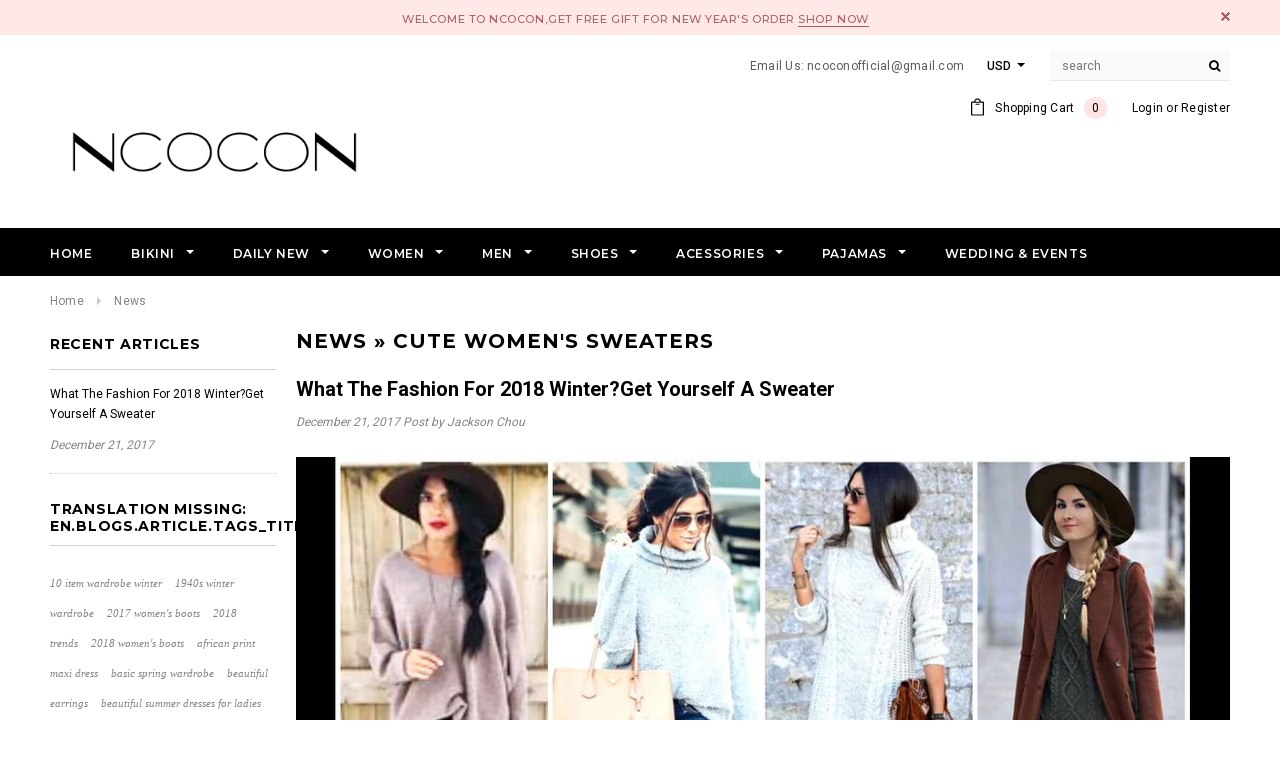

--- FILE ---
content_type: text/html; charset=utf-8
request_url: https://www.ncocon.com/blogs/news/tagged/cute-womens-sweaters
body_size: 66610
content:
<!doctype html>
<!--[if lt IE 7]><html class="no-js lt-ie9 lt-ie8 lt-ie7" lang="en"> <![endif]-->
<!--[if IE 7]><html class="no-js lt-ie9 lt-ie8" lang="en"> <![endif]-->
<!--[if IE 8]><html class="no-js lt-ie9" lang="en"> <![endif]-->
<!--[if IE 9 ]><html class="ie9 no-js"> <![endif]-->
<!--[if (gt IE 9)|!(IE)]><!--> <html class="no-js"> <!--<![endif]-->
<head>
<meta name="google-site-verification" content="-AJMEvrcfADmV1TlpEdnwt3CGMxmUsWhk29786TPkMs" />
  <!-- Basic page needs ================================================== -->
  <meta charset="utf-8">
  <meta http-equiv="X-UA-Compatible" content="IE=edge,chrome=1">
	
  <!-- Title and description ================================================== -->
  <title>
  News &ndash; tagged "cute women's sweaters" &ndash; Ncocon
  </title>

  

  <!-- Product meta ================================================== -->
  


  <meta property="og:type" content="website">
  <meta property="og:title" content="News">
  
  <meta property="og:image" content="http://www.ncocon.com/cdn/shop/t/12/assets/logo.png?v=3729829157840018151693745353">
  <meta property="og:image:secure_url" content="https://www.ncocon.com/cdn/shop/t/12/assets/logo.png?v=3729829157840018151693745353">
  



  <meta property="og:url" content="https://www.ncocon.com/blogs/news/tagged/cute-womens-sweaters">
  <meta property="og:site_name" content="Ncocon">
  <!-- /snippets/twitter-card.liquid -->







  <!-- Helpers ================================================== -->
  <link rel="canonical" href="https://www.ncocon.com/blogs/news/tagged/cute-womens-sweaters">
  <meta name="viewport" content="width=device-width,initial-scale=1">
  
  <!-- Favicon -->
   
    <link rel="shortcut icon" href="//www.ncocon.com/cdn/shop/files/favicon_32x32.png?v=1613679190" type="image/png">
  
 
   <!-- fonts -->
  
<script type="text/javascript">
  WebFontConfig = {
    google: { families: [ 
      
          'Montserrat:100,200,300,400,500,600,700,800,900'
	  
      
      
      	
      		,
      	      
        'Roboto:100,200,300,400,500,600,700,800,900'
	  
      
      
      	
      		,
      	      
        'Roboto Condensed:100,200,300,400,500,600,700,800,900'
	  
      
      
    ] }
  };
  (function() {
    var wf = document.createElement('script');
    wf.src = ('https:' == document.location.protocol ? 'https' : 'http') +
      '://ajax.googleapis.com/ajax/libs/webfont/1/webfont.js';
    wf.type = 'text/javascript';
    wf.async = 'true';
    var s = document.getElementsByTagName('script')[0];
    s.parentNode.insertBefore(wf, s);
  })(); 
</script>

  
   <!-- Styles -->
   <link href="//www.ncocon.com/cdn/shop/t/12/assets/bootstrap.min.css?v=125365494255861483591693745314" rel="stylesheet" type="text/css" media="all" />
<link rel="stylesheet" href="//maxcdn.bootstrapcdn.com/font-awesome/4.7.0/css/font-awesome.min.css">
<link rel="stylesheet" type="text/css" href="//cdn.jsdelivr.net/jquery.slick/1.6.0/slick.css"/>

<!-- Theme base and media queries -->
<link href="//www.ncocon.com/cdn/shop/t/12/assets/owl.carousel.css?v=110508842938087914561693745355" rel="stylesheet" type="text/css" media="all" />
<link href="//www.ncocon.com/cdn/shop/t/12/assets/owl.theme.css?v=26972935624028443691693745356" rel="stylesheet" type="text/css" media="all" />
<link href="//www.ncocon.com/cdn/shop/t/12/assets/jcarousel.css?v=140402818170508073921693745343" rel="stylesheet" type="text/css" media="all" />
<link href="//www.ncocon.com/cdn/shop/t/12/assets/selectize.bootstrap3.css?v=118966386664581825661693746913" rel="stylesheet" type="text/css" media="all" />
<link href="//www.ncocon.com/cdn/shop/t/12/assets/jquery.fancybox.css?v=89610375720255671161693745346" rel="stylesheet" type="text/css" media="all" />
<link href="//www.ncocon.com/cdn/shop/t/12/assets/component.css?v=167576966610831123851693745327" rel="stylesheet" type="text/css" media="all" />
<link href="//www.ncocon.com/cdn/shop/t/12/assets/theme-styles.css?v=91900990323932340391693746948" rel="stylesheet" type="text/css" media="all" />
<link href="//www.ncocon.com/cdn/shop/t/12/assets/theme-styles-setting.css?v=8055749369968310031693746948" rel="stylesheet" type="text/css" media="all" />
<link href="//www.ncocon.com/cdn/shop/t/12/assets/theme-styles-responsive.css?v=26408513243374077711712723754" rel="stylesheet" type="text/css" media="all" />
<link href="//www.ncocon.com/cdn/shop/t/12/assets/animate.css?v=107502980827701580791693745312" rel="stylesheet" type="text/css" media="all" />

  
   <!-- Scripts -->
  <script src="//ajax.googleapis.com/ajax/libs/jquery/1.11.0/jquery.min.js" type="text/javascript"></script>
<script src="//www.ncocon.com/cdn/shop/t/12/assets/jquery-cookie.min.js?v=72365755745404048181693745343" type="text/javascript"></script>
<script src="//www.ncocon.com/cdn/shop/t/12/assets/selectize.min.js?v=70245539515728390161693746914" type="text/javascript"></script>
<script src="//www.ncocon.com/cdn/shop/t/12/assets/jquery.nicescroll.min.js?v=166122000064107150281693745349" type="text/javascript"></script>
<script src="//www.ncocon.com/cdn/shop/t/12/assets/jquery.fitvid.js?v=8044612188741632641693745347" type="text/javascript"></script>

<script>
  window.ajax_cart = true;
  window.money_format = "<span class=money> ${{amount}} USD</span>";
  window.shop_currency = "USD";
  window.show_multiple_currencies = true;
  window.loading_url = "//www.ncocon.com/cdn/shop/t/12/assets/loading.gif?v=50837312686733260831693745353"; 
  window.use_color_swatch = true;
  window.product_image_resize = true;
  window.enable_sidebar_multiple_choice = true;
  window.dropdowncart_type = "hover";
  window.file_url = "//www.ncocon.com/cdn/shop/files/?27667";
  window.asset_url = "";
  window.images_size = {
    is_crop: true,
    ratio_width : 1,
    ratio_height : 1.35,
  };
  window.inventory_text = {
    in_stock: "In stock",
    many_in_stock: "Many in stock",
    out_of_stock: "Out of stock",
    add_to_cart: "Add to Cart",
    sold_out: "Sold Out",
    unavailable: "Unavailable"
  };
          
  window.multi_lang = false;
</script>



  <!-- Header hook for plugins ================================================== -->
  <script>window.performance && window.performance.mark && window.performance.mark('shopify.content_for_header.start');</script><meta name="google-site-verification" content="Tahod9JTOf4OLbCtj7eND4oxPaaGAuuVRjkmFYqWixM">
<meta id="shopify-digital-wallet" name="shopify-digital-wallet" content="/21597885/digital_wallets/dialog">
<meta name="shopify-checkout-api-token" content="daad4e040109c7b935e5283e242ad073">
<meta id="in-context-paypal-metadata" data-shop-id="21597885" data-venmo-supported="true" data-environment="production" data-locale="en_US" data-paypal-v4="true" data-currency="USD">
<link rel="alternate" type="application/atom+xml" title="Feed" href="/blogs/news/tagged/cute-womens-sweaters.atom" />
<script async="async" src="/checkouts/internal/preloads.js?locale=en-US"></script>
<script id="shopify-features" type="application/json">{"accessToken":"daad4e040109c7b935e5283e242ad073","betas":["rich-media-storefront-analytics"],"domain":"www.ncocon.com","predictiveSearch":true,"shopId":21597885,"locale":"en"}</script>
<script>var Shopify = Shopify || {};
Shopify.shop = "cocomeme.myshopify.com";
Shopify.locale = "en";
Shopify.currency = {"active":"USD","rate":"1.0"};
Shopify.country = "US";
Shopify.theme = {"name":"ella-1-0-0-sections-ready\/ before speed 3\/9\/23","id":122531479634,"schema_name":"Ella","schema_version":"2.0.8","theme_store_id":null,"role":"main"};
Shopify.theme.handle = "null";
Shopify.theme.style = {"id":null,"handle":null};
Shopify.cdnHost = "www.ncocon.com/cdn";
Shopify.routes = Shopify.routes || {};
Shopify.routes.root = "/";</script>
<script type="module">!function(o){(o.Shopify=o.Shopify||{}).modules=!0}(window);</script>
<script>!function(o){function n(){var o=[];function n(){o.push(Array.prototype.slice.apply(arguments))}return n.q=o,n}var t=o.Shopify=o.Shopify||{};t.loadFeatures=n(),t.autoloadFeatures=n()}(window);</script>
<script id="shop-js-analytics" type="application/json">{"pageType":"blog"}</script>
<script defer="defer" async type="module" src="//www.ncocon.com/cdn/shopifycloud/shop-js/modules/v2/client.init-shop-cart-sync_C5BV16lS.en.esm.js"></script>
<script defer="defer" async type="module" src="//www.ncocon.com/cdn/shopifycloud/shop-js/modules/v2/chunk.common_CygWptCX.esm.js"></script>
<script type="module">
  await import("//www.ncocon.com/cdn/shopifycloud/shop-js/modules/v2/client.init-shop-cart-sync_C5BV16lS.en.esm.js");
await import("//www.ncocon.com/cdn/shopifycloud/shop-js/modules/v2/chunk.common_CygWptCX.esm.js");

  window.Shopify.SignInWithShop?.initShopCartSync?.({"fedCMEnabled":true,"windoidEnabled":true});

</script>
<script>(function() {
  var isLoaded = false;
  function asyncLoad() {
    if (isLoaded) return;
    isLoaded = true;
    var urls = ["https:\/\/cdn.shopify.com\/s\/files\/1\/2159\/7885\/t\/3\/assets\/sca-qv-scripts-noconfig.js?2870031407326239701\u0026shop=cocomeme.myshopify.com","https:\/\/cdn.shopify.com\/s\/files\/1\/2159\/7885\/t\/3\/assets\/sca-qv-scripts-noconfig.js?13654658910762616331\u0026shop=cocomeme.myshopify.com","https:\/\/cdn.shopify.com\/s\/files\/1\/2159\/7885\/t\/3\/assets\/sca-qv-scripts-noconfig.js?12936289552532362557\u0026shop=cocomeme.myshopify.com"];
    for (var i = 0; i < urls.length; i++) {
      var s = document.createElement('script');
      s.type = 'text/javascript';
      s.async = true;
      s.src = urls[i];
      var x = document.getElementsByTagName('script')[0];
      x.parentNode.insertBefore(s, x);
    }
  };
  if(window.attachEvent) {
    window.attachEvent('onload', asyncLoad);
  } else {
    window.addEventListener('load', asyncLoad, false);
  }
})();</script>
<script id="__st">var __st={"a":21597885,"offset":28800,"reqid":"e1584285-d1cd-49c9-9117-7fb814366a06-1768663029","pageurl":"www.ncocon.com\/blogs\/news\/tagged\/cute-womens-sweaters","s":"blogs-100539466","u":"f329e87ab0bc","p":"blog","rtyp":"blog","rid":100539466};</script>
<script>window.ShopifyPaypalV4VisibilityTracking = true;</script>
<script id="captcha-bootstrap">!function(){'use strict';const t='contact',e='account',n='new_comment',o=[[t,t],['blogs',n],['comments',n],[t,'customer']],c=[[e,'customer_login'],[e,'guest_login'],[e,'recover_customer_password'],[e,'create_customer']],r=t=>t.map((([t,e])=>`form[action*='/${t}']:not([data-nocaptcha='true']) input[name='form_type'][value='${e}']`)).join(','),a=t=>()=>t?[...document.querySelectorAll(t)].map((t=>t.form)):[];function s(){const t=[...o],e=r(t);return a(e)}const i='password',u='form_key',d=['recaptcha-v3-token','g-recaptcha-response','h-captcha-response',i],f=()=>{try{return window.sessionStorage}catch{return}},m='__shopify_v',_=t=>t.elements[u];function p(t,e,n=!1){try{const o=window.sessionStorage,c=JSON.parse(o.getItem(e)),{data:r}=function(t){const{data:e,action:n}=t;return t[m]||n?{data:e,action:n}:{data:t,action:n}}(c);for(const[e,n]of Object.entries(r))t.elements[e]&&(t.elements[e].value=n);n&&o.removeItem(e)}catch(o){console.error('form repopulation failed',{error:o})}}const l='form_type',E='cptcha';function T(t){t.dataset[E]=!0}const w=window,h=w.document,L='Shopify',v='ce_forms',y='captcha';let A=!1;((t,e)=>{const n=(g='f06e6c50-85a8-45c8-87d0-21a2b65856fe',I='https://cdn.shopify.com/shopifycloud/storefront-forms-hcaptcha/ce_storefront_forms_captcha_hcaptcha.v1.5.2.iife.js',D={infoText:'Protected by hCaptcha',privacyText:'Privacy',termsText:'Terms'},(t,e,n)=>{const o=w[L][v],c=o.bindForm;if(c)return c(t,g,e,D).then(n);var r;o.q.push([[t,g,e,D],n]),r=I,A||(h.body.append(Object.assign(h.createElement('script'),{id:'captcha-provider',async:!0,src:r})),A=!0)});var g,I,D;w[L]=w[L]||{},w[L][v]=w[L][v]||{},w[L][v].q=[],w[L][y]=w[L][y]||{},w[L][y].protect=function(t,e){n(t,void 0,e),T(t)},Object.freeze(w[L][y]),function(t,e,n,w,h,L){const[v,y,A,g]=function(t,e,n){const i=e?o:[],u=t?c:[],d=[...i,...u],f=r(d),m=r(i),_=r(d.filter((([t,e])=>n.includes(e))));return[a(f),a(m),a(_),s()]}(w,h,L),I=t=>{const e=t.target;return e instanceof HTMLFormElement?e:e&&e.form},D=t=>v().includes(t);t.addEventListener('submit',(t=>{const e=I(t);if(!e)return;const n=D(e)&&!e.dataset.hcaptchaBound&&!e.dataset.recaptchaBound,o=_(e),c=g().includes(e)&&(!o||!o.value);(n||c)&&t.preventDefault(),c&&!n&&(function(t){try{if(!f())return;!function(t){const e=f();if(!e)return;const n=_(t);if(!n)return;const o=n.value;o&&e.removeItem(o)}(t);const e=Array.from(Array(32),(()=>Math.random().toString(36)[2])).join('');!function(t,e){_(t)||t.append(Object.assign(document.createElement('input'),{type:'hidden',name:u})),t.elements[u].value=e}(t,e),function(t,e){const n=f();if(!n)return;const o=[...t.querySelectorAll(`input[type='${i}']`)].map((({name:t})=>t)),c=[...d,...o],r={};for(const[a,s]of new FormData(t).entries())c.includes(a)||(r[a]=s);n.setItem(e,JSON.stringify({[m]:1,action:t.action,data:r}))}(t,e)}catch(e){console.error('failed to persist form',e)}}(e),e.submit())}));const S=(t,e)=>{t&&!t.dataset[E]&&(n(t,e.some((e=>e===t))),T(t))};for(const o of['focusin','change'])t.addEventListener(o,(t=>{const e=I(t);D(e)&&S(e,y())}));const B=e.get('form_key'),M=e.get(l),P=B&&M;t.addEventListener('DOMContentLoaded',(()=>{const t=y();if(P)for(const e of t)e.elements[l].value===M&&p(e,B);[...new Set([...A(),...v().filter((t=>'true'===t.dataset.shopifyCaptcha))])].forEach((e=>S(e,t)))}))}(h,new URLSearchParams(w.location.search),n,t,e,['guest_login'])})(!0,!0)}();</script>
<script integrity="sha256-4kQ18oKyAcykRKYeNunJcIwy7WH5gtpwJnB7kiuLZ1E=" data-source-attribution="shopify.loadfeatures" defer="defer" src="//www.ncocon.com/cdn/shopifycloud/storefront/assets/storefront/load_feature-a0a9edcb.js" crossorigin="anonymous"></script>
<script data-source-attribution="shopify.dynamic_checkout.dynamic.init">var Shopify=Shopify||{};Shopify.PaymentButton=Shopify.PaymentButton||{isStorefrontPortableWallets:!0,init:function(){window.Shopify.PaymentButton.init=function(){};var t=document.createElement("script");t.src="https://www.ncocon.com/cdn/shopifycloud/portable-wallets/latest/portable-wallets.en.js",t.type="module",document.head.appendChild(t)}};
</script>
<script data-source-attribution="shopify.dynamic_checkout.buyer_consent">
  function portableWalletsHideBuyerConsent(e){var t=document.getElementById("shopify-buyer-consent"),n=document.getElementById("shopify-subscription-policy-button");t&&n&&(t.classList.add("hidden"),t.setAttribute("aria-hidden","true"),n.removeEventListener("click",e))}function portableWalletsShowBuyerConsent(e){var t=document.getElementById("shopify-buyer-consent"),n=document.getElementById("shopify-subscription-policy-button");t&&n&&(t.classList.remove("hidden"),t.removeAttribute("aria-hidden"),n.addEventListener("click",e))}window.Shopify?.PaymentButton&&(window.Shopify.PaymentButton.hideBuyerConsent=portableWalletsHideBuyerConsent,window.Shopify.PaymentButton.showBuyerConsent=portableWalletsShowBuyerConsent);
</script>
<script data-source-attribution="shopify.dynamic_checkout.cart.bootstrap">document.addEventListener("DOMContentLoaded",(function(){function t(){return document.querySelector("shopify-accelerated-checkout-cart, shopify-accelerated-checkout")}if(t())Shopify.PaymentButton.init();else{new MutationObserver((function(e,n){t()&&(Shopify.PaymentButton.init(),n.disconnect())})).observe(document.body,{childList:!0,subtree:!0})}}));
</script>
<link id="shopify-accelerated-checkout-styles" rel="stylesheet" media="screen" href="https://www.ncocon.com/cdn/shopifycloud/portable-wallets/latest/accelerated-checkout-backwards-compat.css" crossorigin="anonymous">
<style id="shopify-accelerated-checkout-cart">
        #shopify-buyer-consent {
  margin-top: 1em;
  display: inline-block;
  width: 100%;
}

#shopify-buyer-consent.hidden {
  display: none;
}

#shopify-subscription-policy-button {
  background: none;
  border: none;
  padding: 0;
  text-decoration: underline;
  font-size: inherit;
  cursor: pointer;
}

#shopify-subscription-policy-button::before {
  box-shadow: none;
}

      </style>

<script>window.performance && window.performance.mark && window.performance.mark('shopify.content_for_header.end');</script>

  <!--[if lt IE 9]>
  <script src="//html5shiv.googlecode.com/svn/trunk/html5.js" type="text/javascript"></script>
  <![endif]-->

  
  

<link rel="stylesheet" href="//www.ncocon.com/cdn/shop/t/12/assets/sca-quick-view.css?v=121207231859764664521693746912">
<link rel="stylesheet" href="//www.ncocon.com/cdn/shop/t/12/assets/sca-jquery.fancybox.css?v=50433719388693846841693746912">

<script src="//www.ncocon.com/cdn/shopifycloud/storefront/assets/themes_support/option_selection-b017cd28.js" type="text/javascript"></script>

         <script>
        !function(t,n){function o(n){var o=t.getElementsByTagName("script")[0],i=t.createElement("script");i.src=n,i.crossOrigin="",o.parentNode.insertBefore(i,o)}if(!n.isLoyaltyLion){window.loyaltylion=n,void 0===window.lion&&(window.lion=n),n.version=2,n.isLoyaltyLion=!0;var i=new Date,e=i.getFullYear().toString()+i.getMonth().toString()+i.getDate().toString();o("https://sdk.loyaltylion.net/static/2/loader.js?t="+e);var r=!1;n.init=function(t){if(r)throw new Error("Cannot call lion.init more than once");r=!0;var a=n._token=t.token;if(!a)throw new Error("Token must be supplied to lion.init");for(var l=[],s="_push configure bootstrap shutdown on removeListener".split(" "),c=0;c<s.length;c+=1)!function(t,n){t[n]=function(){l.push([n,Array.prototype.slice.call(arguments,0)])}}(n,s[c]);o("https://sdk.loyaltylion.net/sdk/start/"+a+".js?t="+e+i.getHours().toString()),n._initData=t,n._buffer=l}}}(document,window.loyaltylion||[]);
        
  loyaltylion.init({ token: 'd09f653aae92d211cb32a0cc6d446ba3' });


      </script>

<link id="opinew-font-awesome" href="//maxcdn.bootstrapcdn.com/font-awesome/4.2.0/css/font-awesome.min.css" rel="stylesheet">
<!-- BEGIN app block: shopify://apps/smartviewer-quick-view/blocks/quick-view-main/3d2a3202-3cd5-4abd-ab59-ee6fc7c65a87 -->
<div id="squirai_qv_check_pro_version" data-check=""></div>


    <div id="squirai-qv-free"></div>
    <!-- BEGIN app snippet: sca-quick-view --><div style="display: none !important" ><a class="sca-qv-button"  href="#sca-qv-showqv"title="Quick View" handle="" ></a></div>





<div id='sca-qv-metadata' style="display: none !important" jsondata='[base64]' moneyFormat="<span class=money> ${{amount}} </span>" noimage="https://cdn.shopify.com/extensions/ebea0a1c-9f39-4839-b381-475d572e433d/smartviewer-quick-view-9/assets/sca-qv-no-image.jpg"></div>

<!-- END app snippet -->
    <!-- BEGIN app snippet: sca-quick-view-init --><link rel="dns-prefetch" href="https://ajax.googleapis.com/">
<link rel="preload" as="stylesheet" href="https://cdn.shopify.com/extensions/ebea0a1c-9f39-4839-b381-475d572e433d/smartviewer-quick-view-9/assets/sca-quick-view.css">
<link rel="preload" as="stylesheet" href="https://cdn.shopify.com/extensions/ebea0a1c-9f39-4839-b381-475d572e433d/smartviewer-quick-view-9/assets/sca-jquery.fancybox.css">
<link rel="stylesheet" href="https://cdn.shopify.com/extensions/ebea0a1c-9f39-4839-b381-475d572e433d/smartviewer-quick-view-9/assets/sca-quick-view.css">
<link rel="stylesheet" href="https://cdn.shopify.com/extensions/ebea0a1c-9f39-4839-b381-475d572e433d/smartviewer-quick-view-9/assets/sca-jquery.fancybox.css">
<script src="https://cdn.shopify.com/extensions/ebea0a1c-9f39-4839-b381-475d572e433d/smartviewer-quick-view-9/assets/sca-option-select.js" defer ></script>
<!-- END app snippet -->
    <!-- BEGIN app snippet: sca-quick-view-template --><div id="sca-qv-showqv" class="sca-bm squirai-qv-basic" style="display: none !important;" >
 <div>
	<!--START PRODUCT-->
	 <div class="quick-view-container fancyox-view-detail">
	    <div id="sca-qv-left" class="sca-left">
            <div id="sca-qv-sale"  class="sca-qv-sale sca-qv-hidden">Sale</div>
			<!-- START ZOOM IMAGE-->
			 <div class="sca-qv-zoom-container">
                    <div class="zoomWrapper">
					  <div id="sca-qv-zoomcontainer" class='sqa-qv-zoomcontainer'>
                              <!-- Main image  ! DON'T PUT CONTENT HERE! -->
                      </div>

                    </div>
             </div>
			<!-- END ZOOM IMAGE-->

            <!-- START GALLERY-->
            <div id="sca-qv-galleryid" class="sca-qv-gallery">
              		<!-- Collection of image ! DON'T PUT CONTENT HERE!-->
            </div>
            <!-- END GALLERY-->
        </div>

		<!--START BUY-->
		<div id ="sca-qv-right" class="sca-right">
          	<!-- -------------------------- -->
			<div id="sca-qv-title" class="name-title" >
					<!-- Title of product ! DON'T PUT CONTENT HERE!-->
			</div>
			<!-- -------------------------- -->
			<div id ="sca-qv-price-container" class="sca-qv-price-container"  >
					<!-- price information of product ! DON'T PUT CONTENT HERE!-->
			</div>
			<!-- -------------------------- -->
			<div id="sca-qv-des" class="sca-qv-row">
					<!-- description of product ! DON'T PUT CONTENT HERE!-->
			</div>
			<!-- -------------------------- -->
			<div class="sca-qv-row">
				<a id="sca-qv-detail"  href="" > 	View full product details → </a>
			</div>
		<!-- ----------------------------------------------------------------------- -->
            <div id='sca-qv-cartform'>
	          <form id="sca-qv-add-item-form"  method="post">
                <!-- Begin product options ! DON'T PUT CONTENT HERE!-->
                <div class="sca-qv-product-options">
                  <!-- -------------------------- -->
                  <div id="sca-qv-variant-options" class="sca-qv-optionrow">
							<!-- variant options  of product  ! DON'T PUT CONTENT HERE!-->
		          </div>
                  <!-- -------------------------- -->
                  <div class="sca-qv-optionrow">
                    <label>Quantity</label>
          	        <input id="sca-qv-quantity" min="1" type="number" name="quantity" value="1"  />
                  </div>
				  <!-- -------------------------- -->
                  <div class="sca-qv-optionrow">
                     <p id="sca-qv-unavailable" class="sca-sold-out sca-qv-hidden">Unavailable</p>
                     <p id="sca-qv-sold-out" class="sca-sold-out sca-qv-hidden">Sold Out</p>
                     <input type="submit" class="sca-qv-cartbtn sca-qv-hidden" value="ADD TO CART" />

                  </div>
                  <!-- -------------------------- -->
                </div>
               <!-- End product options -->
            </form>
         </div>
	   </div>
	   <!--END BUY-->
    </div>
	<!--END PRODUCT-->
 </div>
</div>


<div id="scaqv-metadata"
autoconfig = "yes"
noimage = "https://cdn.shopify.com/extensions/ebea0a1c-9f39-4839-b381-475d572e433d/smartviewer-quick-view-9/assets/sca-qv-no-image.jpg"
moneyFormat = '<span class=money> ${{amount}} </span>'
jsondata = "[base64]" ></div><!-- END app snippet -->



<!-- END app block --><script src="https://cdn.shopify.com/extensions/ebea0a1c-9f39-4839-b381-475d572e433d/smartviewer-quick-view-9/assets/sca-qv-scripts.js" type="text/javascript" defer="defer"></script>
<link href="https://monorail-edge.shopifysvc.com" rel="dns-prefetch">
<script>(function(){if ("sendBeacon" in navigator && "performance" in window) {try {var session_token_from_headers = performance.getEntriesByType('navigation')[0].serverTiming.find(x => x.name == '_s').description;} catch {var session_token_from_headers = undefined;}var session_cookie_matches = document.cookie.match(/_shopify_s=([^;]*)/);var session_token_from_cookie = session_cookie_matches && session_cookie_matches.length === 2 ? session_cookie_matches[1] : "";var session_token = session_token_from_headers || session_token_from_cookie || "";function handle_abandonment_event(e) {var entries = performance.getEntries().filter(function(entry) {return /monorail-edge.shopifysvc.com/.test(entry.name);});if (!window.abandonment_tracked && entries.length === 0) {window.abandonment_tracked = true;var currentMs = Date.now();var navigation_start = performance.timing.navigationStart;var payload = {shop_id: 21597885,url: window.location.href,navigation_start,duration: currentMs - navigation_start,session_token,page_type: "blog"};window.navigator.sendBeacon("https://monorail-edge.shopifysvc.com/v1/produce", JSON.stringify({schema_id: "online_store_buyer_site_abandonment/1.1",payload: payload,metadata: {event_created_at_ms: currentMs,event_sent_at_ms: currentMs}}));}}window.addEventListener('pagehide', handle_abandonment_event);}}());</script>
<script id="web-pixels-manager-setup">(function e(e,d,r,n,o){if(void 0===o&&(o={}),!Boolean(null===(a=null===(i=window.Shopify)||void 0===i?void 0:i.analytics)||void 0===a?void 0:a.replayQueue)){var i,a;window.Shopify=window.Shopify||{};var t=window.Shopify;t.analytics=t.analytics||{};var s=t.analytics;s.replayQueue=[],s.publish=function(e,d,r){return s.replayQueue.push([e,d,r]),!0};try{self.performance.mark("wpm:start")}catch(e){}var l=function(){var e={modern:/Edge?\/(1{2}[4-9]|1[2-9]\d|[2-9]\d{2}|\d{4,})\.\d+(\.\d+|)|Firefox\/(1{2}[4-9]|1[2-9]\d|[2-9]\d{2}|\d{4,})\.\d+(\.\d+|)|Chrom(ium|e)\/(9{2}|\d{3,})\.\d+(\.\d+|)|(Maci|X1{2}).+ Version\/(15\.\d+|(1[6-9]|[2-9]\d|\d{3,})\.\d+)([,.]\d+|)( \(\w+\)|)( Mobile\/\w+|) Safari\/|Chrome.+OPR\/(9{2}|\d{3,})\.\d+\.\d+|(CPU[ +]OS|iPhone[ +]OS|CPU[ +]iPhone|CPU IPhone OS|CPU iPad OS)[ +]+(15[._]\d+|(1[6-9]|[2-9]\d|\d{3,})[._]\d+)([._]\d+|)|Android:?[ /-](13[3-9]|1[4-9]\d|[2-9]\d{2}|\d{4,})(\.\d+|)(\.\d+|)|Android.+Firefox\/(13[5-9]|1[4-9]\d|[2-9]\d{2}|\d{4,})\.\d+(\.\d+|)|Android.+Chrom(ium|e)\/(13[3-9]|1[4-9]\d|[2-9]\d{2}|\d{4,})\.\d+(\.\d+|)|SamsungBrowser\/([2-9]\d|\d{3,})\.\d+/,legacy:/Edge?\/(1[6-9]|[2-9]\d|\d{3,})\.\d+(\.\d+|)|Firefox\/(5[4-9]|[6-9]\d|\d{3,})\.\d+(\.\d+|)|Chrom(ium|e)\/(5[1-9]|[6-9]\d|\d{3,})\.\d+(\.\d+|)([\d.]+$|.*Safari\/(?![\d.]+ Edge\/[\d.]+$))|(Maci|X1{2}).+ Version\/(10\.\d+|(1[1-9]|[2-9]\d|\d{3,})\.\d+)([,.]\d+|)( \(\w+\)|)( Mobile\/\w+|) Safari\/|Chrome.+OPR\/(3[89]|[4-9]\d|\d{3,})\.\d+\.\d+|(CPU[ +]OS|iPhone[ +]OS|CPU[ +]iPhone|CPU IPhone OS|CPU iPad OS)[ +]+(10[._]\d+|(1[1-9]|[2-9]\d|\d{3,})[._]\d+)([._]\d+|)|Android:?[ /-](13[3-9]|1[4-9]\d|[2-9]\d{2}|\d{4,})(\.\d+|)(\.\d+|)|Mobile Safari.+OPR\/([89]\d|\d{3,})\.\d+\.\d+|Android.+Firefox\/(13[5-9]|1[4-9]\d|[2-9]\d{2}|\d{4,})\.\d+(\.\d+|)|Android.+Chrom(ium|e)\/(13[3-9]|1[4-9]\d|[2-9]\d{2}|\d{4,})\.\d+(\.\d+|)|Android.+(UC? ?Browser|UCWEB|U3)[ /]?(15\.([5-9]|\d{2,})|(1[6-9]|[2-9]\d|\d{3,})\.\d+)\.\d+|SamsungBrowser\/(5\.\d+|([6-9]|\d{2,})\.\d+)|Android.+MQ{2}Browser\/(14(\.(9|\d{2,})|)|(1[5-9]|[2-9]\d|\d{3,})(\.\d+|))(\.\d+|)|K[Aa][Ii]OS\/(3\.\d+|([4-9]|\d{2,})\.\d+)(\.\d+|)/},d=e.modern,r=e.legacy,n=navigator.userAgent;return n.match(d)?"modern":n.match(r)?"legacy":"unknown"}(),u="modern"===l?"modern":"legacy",c=(null!=n?n:{modern:"",legacy:""})[u],f=function(e){return[e.baseUrl,"/wpm","/b",e.hashVersion,"modern"===e.buildTarget?"m":"l",".js"].join("")}({baseUrl:d,hashVersion:r,buildTarget:u}),m=function(e){var d=e.version,r=e.bundleTarget,n=e.surface,o=e.pageUrl,i=e.monorailEndpoint;return{emit:function(e){var a=e.status,t=e.errorMsg,s=(new Date).getTime(),l=JSON.stringify({metadata:{event_sent_at_ms:s},events:[{schema_id:"web_pixels_manager_load/3.1",payload:{version:d,bundle_target:r,page_url:o,status:a,surface:n,error_msg:t},metadata:{event_created_at_ms:s}}]});if(!i)return console&&console.warn&&console.warn("[Web Pixels Manager] No Monorail endpoint provided, skipping logging."),!1;try{return self.navigator.sendBeacon.bind(self.navigator)(i,l)}catch(e){}var u=new XMLHttpRequest;try{return u.open("POST",i,!0),u.setRequestHeader("Content-Type","text/plain"),u.send(l),!0}catch(e){return console&&console.warn&&console.warn("[Web Pixels Manager] Got an unhandled error while logging to Monorail."),!1}}}}({version:r,bundleTarget:l,surface:e.surface,pageUrl:self.location.href,monorailEndpoint:e.monorailEndpoint});try{o.browserTarget=l,function(e){var d=e.src,r=e.async,n=void 0===r||r,o=e.onload,i=e.onerror,a=e.sri,t=e.scriptDataAttributes,s=void 0===t?{}:t,l=document.createElement("script"),u=document.querySelector("head"),c=document.querySelector("body");if(l.async=n,l.src=d,a&&(l.integrity=a,l.crossOrigin="anonymous"),s)for(var f in s)if(Object.prototype.hasOwnProperty.call(s,f))try{l.dataset[f]=s[f]}catch(e){}if(o&&l.addEventListener("load",o),i&&l.addEventListener("error",i),u)u.appendChild(l);else{if(!c)throw new Error("Did not find a head or body element to append the script");c.appendChild(l)}}({src:f,async:!0,onload:function(){if(!function(){var e,d;return Boolean(null===(d=null===(e=window.Shopify)||void 0===e?void 0:e.analytics)||void 0===d?void 0:d.initialized)}()){var d=window.webPixelsManager.init(e)||void 0;if(d){var r=window.Shopify.analytics;r.replayQueue.forEach((function(e){var r=e[0],n=e[1],o=e[2];d.publishCustomEvent(r,n,o)})),r.replayQueue=[],r.publish=d.publishCustomEvent,r.visitor=d.visitor,r.initialized=!0}}},onerror:function(){return m.emit({status:"failed",errorMsg:"".concat(f," has failed to load")})},sri:function(e){var d=/^sha384-[A-Za-z0-9+/=]+$/;return"string"==typeof e&&d.test(e)}(c)?c:"",scriptDataAttributes:o}),m.emit({status:"loading"})}catch(e){m.emit({status:"failed",errorMsg:(null==e?void 0:e.message)||"Unknown error"})}}})({shopId: 21597885,storefrontBaseUrl: "https://www.ncocon.com",extensionsBaseUrl: "https://extensions.shopifycdn.com/cdn/shopifycloud/web-pixels-manager",monorailEndpoint: "https://monorail-edge.shopifysvc.com/unstable/produce_batch",surface: "storefront-renderer",enabledBetaFlags: ["2dca8a86"],webPixelsConfigList: [{"id":"360120402","configuration":"{\"config\":\"{\\\"pixel_id\\\":\\\"GT-KFTMHT7\\\",\\\"target_country\\\":\\\"US\\\",\\\"gtag_events\\\":[{\\\"type\\\":\\\"purchase\\\",\\\"action_label\\\":\\\"MC-CKL1LLFKFV\\\"},{\\\"type\\\":\\\"page_view\\\",\\\"action_label\\\":\\\"MC-CKL1LLFKFV\\\"},{\\\"type\\\":\\\"view_item\\\",\\\"action_label\\\":\\\"MC-CKL1LLFKFV\\\"}],\\\"enable_monitoring_mode\\\":false}\"}","eventPayloadVersion":"v1","runtimeContext":"OPEN","scriptVersion":"b2a88bafab3e21179ed38636efcd8a93","type":"APP","apiClientId":1780363,"privacyPurposes":[],"dataSharingAdjustments":{"protectedCustomerApprovalScopes":["read_customer_address","read_customer_email","read_customer_name","read_customer_personal_data","read_customer_phone"]}},{"id":"62586962","configuration":"{\"tagID\":\"2614445657151\"}","eventPayloadVersion":"v1","runtimeContext":"STRICT","scriptVersion":"18031546ee651571ed29edbe71a3550b","type":"APP","apiClientId":3009811,"privacyPurposes":["ANALYTICS","MARKETING","SALE_OF_DATA"],"dataSharingAdjustments":{"protectedCustomerApprovalScopes":["read_customer_address","read_customer_email","read_customer_name","read_customer_personal_data","read_customer_phone"]}},{"id":"71762002","eventPayloadVersion":"v1","runtimeContext":"LAX","scriptVersion":"1","type":"CUSTOM","privacyPurposes":["ANALYTICS"],"name":"Google Analytics tag (migrated)"},{"id":"shopify-app-pixel","configuration":"{}","eventPayloadVersion":"v1","runtimeContext":"STRICT","scriptVersion":"0450","apiClientId":"shopify-pixel","type":"APP","privacyPurposes":["ANALYTICS","MARKETING"]},{"id":"shopify-custom-pixel","eventPayloadVersion":"v1","runtimeContext":"LAX","scriptVersion":"0450","apiClientId":"shopify-pixel","type":"CUSTOM","privacyPurposes":["ANALYTICS","MARKETING"]}],isMerchantRequest: false,initData: {"shop":{"name":"Ncocon","paymentSettings":{"currencyCode":"USD"},"myshopifyDomain":"cocomeme.myshopify.com","countryCode":"US","storefrontUrl":"https:\/\/www.ncocon.com"},"customer":null,"cart":null,"checkout":null,"productVariants":[],"purchasingCompany":null},},"https://www.ncocon.com/cdn","fcfee988w5aeb613cpc8e4bc33m6693e112",{"modern":"","legacy":""},{"shopId":"21597885","storefrontBaseUrl":"https:\/\/www.ncocon.com","extensionBaseUrl":"https:\/\/extensions.shopifycdn.com\/cdn\/shopifycloud\/web-pixels-manager","surface":"storefront-renderer","enabledBetaFlags":"[\"2dca8a86\"]","isMerchantRequest":"false","hashVersion":"fcfee988w5aeb613cpc8e4bc33m6693e112","publish":"custom","events":"[[\"page_viewed\",{}]]"});</script><script>
  window.ShopifyAnalytics = window.ShopifyAnalytics || {};
  window.ShopifyAnalytics.meta = window.ShopifyAnalytics.meta || {};
  window.ShopifyAnalytics.meta.currency = 'USD';
  var meta = {"page":{"pageType":"blog","resourceType":"blog","resourceId":100539466,"requestId":"e1584285-d1cd-49c9-9117-7fb814366a06-1768663029"}};
  for (var attr in meta) {
    window.ShopifyAnalytics.meta[attr] = meta[attr];
  }
</script>
<script class="analytics">
  (function () {
    var customDocumentWrite = function(content) {
      var jquery = null;

      if (window.jQuery) {
        jquery = window.jQuery;
      } else if (window.Checkout && window.Checkout.$) {
        jquery = window.Checkout.$;
      }

      if (jquery) {
        jquery('body').append(content);
      }
    };

    var hasLoggedConversion = function(token) {
      if (token) {
        return document.cookie.indexOf('loggedConversion=' + token) !== -1;
      }
      return false;
    }

    var setCookieIfConversion = function(token) {
      if (token) {
        var twoMonthsFromNow = new Date(Date.now());
        twoMonthsFromNow.setMonth(twoMonthsFromNow.getMonth() + 2);

        document.cookie = 'loggedConversion=' + token + '; expires=' + twoMonthsFromNow;
      }
    }

    var trekkie = window.ShopifyAnalytics.lib = window.trekkie = window.trekkie || [];
    if (trekkie.integrations) {
      return;
    }
    trekkie.methods = [
      'identify',
      'page',
      'ready',
      'track',
      'trackForm',
      'trackLink'
    ];
    trekkie.factory = function(method) {
      return function() {
        var args = Array.prototype.slice.call(arguments);
        args.unshift(method);
        trekkie.push(args);
        return trekkie;
      };
    };
    for (var i = 0; i < trekkie.methods.length; i++) {
      var key = trekkie.methods[i];
      trekkie[key] = trekkie.factory(key);
    }
    trekkie.load = function(config) {
      trekkie.config = config || {};
      trekkie.config.initialDocumentCookie = document.cookie;
      var first = document.getElementsByTagName('script')[0];
      var script = document.createElement('script');
      script.type = 'text/javascript';
      script.onerror = function(e) {
        var scriptFallback = document.createElement('script');
        scriptFallback.type = 'text/javascript';
        scriptFallback.onerror = function(error) {
                var Monorail = {
      produce: function produce(monorailDomain, schemaId, payload) {
        var currentMs = new Date().getTime();
        var event = {
          schema_id: schemaId,
          payload: payload,
          metadata: {
            event_created_at_ms: currentMs,
            event_sent_at_ms: currentMs
          }
        };
        return Monorail.sendRequest("https://" + monorailDomain + "/v1/produce", JSON.stringify(event));
      },
      sendRequest: function sendRequest(endpointUrl, payload) {
        // Try the sendBeacon API
        if (window && window.navigator && typeof window.navigator.sendBeacon === 'function' && typeof window.Blob === 'function' && !Monorail.isIos12()) {
          var blobData = new window.Blob([payload], {
            type: 'text/plain'
          });

          if (window.navigator.sendBeacon(endpointUrl, blobData)) {
            return true;
          } // sendBeacon was not successful

        } // XHR beacon

        var xhr = new XMLHttpRequest();

        try {
          xhr.open('POST', endpointUrl);
          xhr.setRequestHeader('Content-Type', 'text/plain');
          xhr.send(payload);
        } catch (e) {
          console.log(e);
        }

        return false;
      },
      isIos12: function isIos12() {
        return window.navigator.userAgent.lastIndexOf('iPhone; CPU iPhone OS 12_') !== -1 || window.navigator.userAgent.lastIndexOf('iPad; CPU OS 12_') !== -1;
      }
    };
    Monorail.produce('monorail-edge.shopifysvc.com',
      'trekkie_storefront_load_errors/1.1',
      {shop_id: 21597885,
      theme_id: 122531479634,
      app_name: "storefront",
      context_url: window.location.href,
      source_url: "//www.ncocon.com/cdn/s/trekkie.storefront.cd680fe47e6c39ca5d5df5f0a32d569bc48c0f27.min.js"});

        };
        scriptFallback.async = true;
        scriptFallback.src = '//www.ncocon.com/cdn/s/trekkie.storefront.cd680fe47e6c39ca5d5df5f0a32d569bc48c0f27.min.js';
        first.parentNode.insertBefore(scriptFallback, first);
      };
      script.async = true;
      script.src = '//www.ncocon.com/cdn/s/trekkie.storefront.cd680fe47e6c39ca5d5df5f0a32d569bc48c0f27.min.js';
      first.parentNode.insertBefore(script, first);
    };
    trekkie.load(
      {"Trekkie":{"appName":"storefront","development":false,"defaultAttributes":{"shopId":21597885,"isMerchantRequest":null,"themeId":122531479634,"themeCityHash":"5830277817241357518","contentLanguage":"en","currency":"USD","eventMetadataId":"353c1520-818a-4cb5-ab04-76d3dd441d58"},"isServerSideCookieWritingEnabled":true,"monorailRegion":"shop_domain","enabledBetaFlags":["65f19447"]},"Session Attribution":{},"S2S":{"facebookCapiEnabled":false,"source":"trekkie-storefront-renderer","apiClientId":580111}}
    );

    var loaded = false;
    trekkie.ready(function() {
      if (loaded) return;
      loaded = true;

      window.ShopifyAnalytics.lib = window.trekkie;

      var originalDocumentWrite = document.write;
      document.write = customDocumentWrite;
      try { window.ShopifyAnalytics.merchantGoogleAnalytics.call(this); } catch(error) {};
      document.write = originalDocumentWrite;

      window.ShopifyAnalytics.lib.page(null,{"pageType":"blog","resourceType":"blog","resourceId":100539466,"requestId":"e1584285-d1cd-49c9-9117-7fb814366a06-1768663029","shopifyEmitted":true});

      var match = window.location.pathname.match(/checkouts\/(.+)\/(thank_you|post_purchase)/)
      var token = match? match[1]: undefined;
      if (!hasLoggedConversion(token)) {
        setCookieIfConversion(token);
        
      }
    });


        var eventsListenerScript = document.createElement('script');
        eventsListenerScript.async = true;
        eventsListenerScript.src = "//www.ncocon.com/cdn/shopifycloud/storefront/assets/shop_events_listener-3da45d37.js";
        document.getElementsByTagName('head')[0].appendChild(eventsListenerScript);

})();</script>
  <script>
  if (!window.ga || (window.ga && typeof window.ga !== 'function')) {
    window.ga = function ga() {
      (window.ga.q = window.ga.q || []).push(arguments);
      if (window.Shopify && window.Shopify.analytics && typeof window.Shopify.analytics.publish === 'function') {
        window.Shopify.analytics.publish("ga_stub_called", {}, {sendTo: "google_osp_migration"});
      }
      console.error("Shopify's Google Analytics stub called with:", Array.from(arguments), "\nSee https://help.shopify.com/manual/promoting-marketing/pixels/pixel-migration#google for more information.");
    };
    if (window.Shopify && window.Shopify.analytics && typeof window.Shopify.analytics.publish === 'function') {
      window.Shopify.analytics.publish("ga_stub_initialized", {}, {sendTo: "google_osp_migration"});
    }
  }
</script>
<script
  defer
  src="https://www.ncocon.com/cdn/shopifycloud/perf-kit/shopify-perf-kit-3.0.4.min.js"
  data-application="storefront-renderer"
  data-shop-id="21597885"
  data-render-region="gcp-us-central1"
  data-page-type="blog"
  data-theme-instance-id="122531479634"
  data-theme-name="Ella"
  data-theme-version="2.0.8"
  data-monorail-region="shop_domain"
  data-resource-timing-sampling-rate="10"
  data-shs="true"
  data-shs-beacon="true"
  data-shs-export-with-fetch="true"
  data-shs-logs-sample-rate="1"
  data-shs-beacon-endpoint="https://www.ncocon.com/api/collect"
></script>
</head>


<body id="news" class=" template-blog" >
  <nav class="cbp-spmenu cbp-spmenu-vertical cbp-spmenu-left" id="cbp-spmenu-s1">
    <div class="gf-menu-device-wrapper">
      <div class="close-menu">x</div>
      <div class="gf-menu-device-container"></div>
    </div>             
  </nav>
  <div class="wrapper-container">	
	<div id="shopify-section-header" class="shopify-section"><header class="site-header" role="banner">
  
    
    <div class="header-top">
      <div class="container">
      <p>
          
<span>Welcome To NCOCON,Get Free Gift  For New Year's Order</span>

          
            
            <a href="https://www.ncocon.com/collections/casual-dresses" class="link">Shop Now</a>
            
          
            <a href="javascript:void(0)" class="close">close</a>
        </p>
      </div>
    </div>
    <script>
      if (jQuery.cookie('headerTop') == 'closed') {
        jQuery('.header-top').remove();
      }

      jQuery('.header-top a.close').bind('click',function(){
        jQuery('.header-top').remove();
        jQuery.cookie('headerTop', 'closed', {expires:1, path:'/'});
      });  
  </script>
    
  
  <!-- Smartsupp Live Chat script -->
<script type="text/javascript">
var _smartsupp = _smartsupp || {};
_smartsupp.key = '471201e9e3afaa6a31a96c89556f62e0d5552b60';
window.smartsupp||(function(d) {
  var s,c,o=smartsupp=function(){ o._.push(arguments)};o._=[];
  s=d.getElementsByTagName('script')[0];c=d.createElement('script');
  c.type='text/javascript';c.charset='utf-8';c.async=true;
  c.src='https://www.smartsuppchat.com/loader.js?';s.parentNode.insertBefore(c,s);
})(document);
</script>
  
  <div class="header-bottom">
    <div class="container">

      <div class="header-mobile">
        <div class="menu-block visible-phone"><!-- start Navigation Mobile  -->
          <div id="showLeftPush">
          <i class="fa fa-bars" aria-hidden="true"></i>
          </div>
        </div><!-- end Navigation Mobile  --> 

        <div class="customer-area dropdown">
          <a data-toggle="dropdown" href="#">
            <i class="fa fa-user" aria-hidden="true"></i>
          </a>
          <div class="dropdown-menu" role="menu" aria-labelledby="dLabel">
            <p >
              <a href="/account" >My Account</a>
            </p>
            <div class="wishlist">
              <a href="/pages/wish-list" >
              My Wishlist
              </a>
            </div>
          </div>
        </div>
      </div>

      <div class="header-panel-top">
        <div class="nav-search on">
            
            


<a class="icon-search" href="javascript:void(0)">
	<i class="fa fa-search" aria-hidden="true"></i>
</a>
<form action="/search" method="get" class="input-group search-bar" role="search">
  
  
  
  <input type="text" name="q" value=""  placeholder="search" class="input-group-field" aria-label="Search Site" autocomplete="off">
  
  <span class="input-group-btn">
    <button type="submit" class="btn btn-search"><i class="fa fa-search" aria-hidden="true"></i></button>
  </span>
</form>

            
          </div>
        <div class="currency">
<select id="currencies">
  
  
  <option data-currency="USD"  selected  value="USD">USD</option> 
  
  
  
  <option data-currency="EUR"  value="EUR">EUR</option> 
  
  
  
  <option data-currency="GBP"  value="GBP">GBP</option> 
  
  
  
  <option data-currency="CAD"  value="CAD">CAD</option> 
  
</select>
<div id="currencies-modal" style="display:none">
  <div >The store&#39;s currency changed to</div><span></span>
</div>
</div>
        
        
        
        
          
            <p class="text_order">Email Us: ncoconofficial@gmail.com</p>
          
        
      </div>
      
      <div class="header-panel">
        <div class="row">
          <h1 class="header-logo col-xs-12 col-sm-4">
            
            <a href="/">
                
              <img src="//www.ncocon.com/cdn/shop/files/NTY_21a9ae64-f135-44cc-b8a9-c346681181d4.png?v=1613679243" alt="Ncocon" itemprop="logo">
              
              
            </a>
            
          </h1>

          <div class="header-panel-bottom col-xs-12 col-sm-8">
            

            

<ul class="customer-links">
  
  <li>
    <a id="customer_login_link" href="/account/login" >Login</a>
    
    <span class="or" >or</span>
    <a id="customer_register_link" href="/account/register" >Register</a>
    
  </li>
</ul>



            <div class="top-header ">
              <div class="wrapper-top-cart">
                <p class="top-cart">
                  <span class="icon">&nbsp;</span>
                  <a href="javascript:void(0)" id="cartToggle">
                    <span class="first" >Shopping Cart</span>
                    <span id="cartCount">0</span>
                  </a> 
                </p>
                <div id="dropdown-cart" style="display:none"> 
                  <div class="no-items">
                      <p  >Your cart is currently empty.</p>
                    <p class="text-continue"><a href="javascript:void(0)" >Continue Shopping</a></p>
                  </div>
                  <div class="has-items">
                    <ol class="mini-products-list">  
                      
                    </ol>
                    <div class="summary">                
                      <p class="total">
                        <span class="label"><span >Total</span>:</span>
                        <span class="price"><span class=money> $0.00 </span></span> 
                      </p>
                    </div>
                    <div class="actions">
                      <button class="btn" onclick="window.location='/checkout'" >Check Out</button>
                    </div>
                    <p class="text-cart"><a href="/cart" >Or View Cart</a></p>
                  </div>
                </div>
              </div>

              
            </div> <!-- End Top Header --> 
          </div>
          <div class="nav-search on">
            
            


<a class="icon-search" href="javascript:void(0)">
	<i class="fa fa-search" aria-hidden="true"></i>
</a>
<form action="/search" method="get" class="input-group search-bar" role="search">
  
  
  
  <input type="text" name="q" value=""  placeholder="search" class="input-group-field" aria-label="Search Site" autocomplete="off">
  
  <span class="input-group-btn">
    <button type="submit" class="btn btn-search"><i class="fa fa-search" aria-hidden="true"></i></button>
  </span>
</form>

            
          </div>
        </div>
		
      </div>
    </div>
	
  </div>
</header>


<script>
  window.dropdowncart_type = "hover";

</script>
<style>
.header-top { background: #ffe8e8; color: #b05d5d; }
.header-top a.link { color: #b05d5d; border-bottom: 1px solid #b05d5d; }
.header-bottom { background: #ffffff; }
.site-header p.text_order { color: #141414; }
.header-bottom .search-bar input.input-group-field { background: #fafafa; border-color: #e7e7e7; color: #000000; }
.header-bottom .selectize-dropdown, 
.header-bottom .selectize-input, 
.header-bottom .selectize-input input,
.header-panel-bottom .free_shipping { color: #000000; }
.header-bottom .top-cart a #cartCount { background: #ffe5e5; }
.header-bottom .selectize-control.single .selectize-input:after { border-top-color: #000000; }
.customer-links .fa,
.header-bottom .top-cart .fa-shopping-bag,
.header-bottom .search-bar .input-group-btn button.btn,
.customer-area .dropdown-menu a,
.header-bottom .top-cart a, 
.customer-links a,
.customer-links,.currency,
.header-bottom .selectize-control div.item{ color: #000000; }
.header-bottom .selectize-control.single .selectize-input:after{border-top-color:#000000;}
.header-bottom .selectize-control.single .selectize-input.dropdown-active:after{border-bottom-color:#000000; }
.customer-area .dropdown-menu a:hover,
.header-bottom .top-cart a:hover span.first, 
.header-bottom .top-cart a:focus span.first,
.customer-links a:hover { border-bottom: 1px solid #000000; }

</style></div>
    <div id="shopify-section-navigation" class="shopify-section"><div class="nav-bar-mobile">
  <nav class="nav-bar" role="navigation">
    <div class="header-logo-fix">
      
  		 <a class="logo-title" href="/">Ncocon</a>
 	 
     </div>
    <div class="container">
      

<ul class="site-nav">
  
  	
    
  
  	  
  	
  	
    <li class="item">
      <a  href="/" class="">
        <span>
          
          Home
          
        </span>
        
      </a> 	
    
      
      
      
        
      
      	
          
        
      
      
      
    </li>
  
  	
    
  
  	  
  	
  	
    <li class="item dropdown">
      <a class="menu__moblie"  href="/collections/bikini" class="">
        <span>
          
          Bikini
          
        </span>
        <span class="icon-dropdown"></span>
      </a> 	
    
      
      
      
        
      
      	
          
            <ul class="site-nav-dropdown">
  
  <li >
    <a  href="/collections/two-piece-outfits">
      
<span>Two Piece Outfits</span>

      
    </a>
    
  </li>
  
  <li >
    <a  href="/collections/one-piece-bikini">
      
<span>One Piece Bikini</span>

      
    </a>
    
  </li>
  
</ul>
          
        
      
      
      
    </li>
  
  	
    
  
  	  
  	
  	
    <li class="item dropdown mega-menu">
      <a class="menu__moblie"  href="/collections/women" class="">
        <span>
          
          Daily New
          
        </span>
        <span class="icon-dropdown"></span>
      </a> 	
    
      
      
      
        
      
      	
          <div class="site-nav-dropdown shadow style_3">
            <div class="container">
              <div class="row">
<div class="col-1 col-xs-12 col-sm-7">

  
  <div class="inner col-xs-12 col-sm-4">
    <!-- Menu level 2 -->
    <a class="menu__moblie" href="/collections/bikini" class="current">
      
<span>Trending</span>

      
    </a>
    
    <ul class="dropdown">
      
      <!-- Menu level 3 -->
      <li>
        <a href="/collections/casual-dresses" >
          
<span>Casual Dresses</span>

        </a>
      </li>
      
      <!-- Menu level 3 -->
      <li>
        <a href="/collections/lace-dresses" >
          
<span>Lace Dresses</span>

        </a>
      </li>
      
      <!-- Menu level 3 -->
      <li>
        <a href="/collections/shorts" >
          
<span>Shorts</span>

        </a>
      </li>
      
    </ul>
    
  </div>
  
  <div class="inner col-xs-12 col-sm-4">
    <!-- Menu level 2 -->
    <a class="menu__moblie" href="/collections/casual-dresses" class="current">
      
<span>What's New</span>

      
    </a>
    
    <ul class="dropdown">
      
    </ul>
    
  </div>
  

</div>

  

  
  <div class="col-2 col-sm-5">
    <div class="row">
      
      
      <div class="col-xs-12 col-sm-6">
        <a href="/collections/2017-08-23" title="">
        <img src="//www.ncocon.com/cdn/shop/files/1_e7c2e672-e563-45ab-8b99-7e44708d5fe5_2000x.jpg?v=1613680072" alt="" />
        </a>
      </div>
      
    </div>
  </div>
  

</div>
            </div>
          </div>
        
      
      
      
    </li>
  
  	
    
  
  	  
  	
  	
    <li class="item dropdown mega-menu">
      <a class="menu__moblie"  href="/collections/women" class="">
        <span>
          
          Women
          
        </span>
        <span class="icon-dropdown"></span>
      </a> 	
    
      
      
      
        
      
      	
          <div class="site-nav-dropdown shadow style_1">
            <div class="container">
              <div class="row">
<div class="col-1 col-xs-12 col-sm-9">

  
  <div class="inner col-xs-12 col-sm-4">
    <!-- Menu level 2 -->
    <a class="menu__moblie" href="/collections/casual-dresses" class="current">
      
<span>Dresses</span>

      
    </a>
    
    <ul class="dropdown">
      
      <!-- Menu level 3 -->
      <li>
        <a href="/collections/casual-dresses" >
          
<span>Casual Dresses</span>

        </a>
      </li>
      
      <!-- Menu level 3 -->
      <li>
        <a href="/collections/lace-dresses" >
          
<span>Lace Dresses</span>

        </a>
      </li>
      
      <!-- Menu level 3 -->
      <li>
        <a href="/collections/print-dresses" >
          
<span>Print Dresses</span>

        </a>
      </li>
      
      <!-- Menu level 3 -->
      <li>
        <a href="/collections/long-sleeve-dresses" >
          
<span>Long Sleeve Dresses</span>

        </a>
      </li>
      
      <!-- Menu level 3 -->
      <li>
        <a href="/collections/chiffon-dresses" >
          
<span>Chiffon Dresses</span>

        </a>
      </li>
      
      <!-- Menu level 3 -->
      <li>
        <a href="/collections/mini-dresses" >
          
<span>Mini Dresses</span>

        </a>
      </li>
      
      <!-- Menu level 3 -->
      <li>
        <a href="/collections/sweater-dresses" >
          
<span>Sweater Dresses</span>

        </a>
      </li>
      
      <!-- Menu level 3 -->
      <li>
        <a href="/collections/prom-dresses" >
          
<span>PROM DRESSES</span>

        </a>
      </li>
      
      <!-- Menu level 3 -->
      <li>
        <a href="/collections/large-size-dress" >
          
<span>Large size dress</span>

        </a>
      </li>
      
    </ul>
    
  </div>
  
  <div class="inner col-xs-12 col-sm-4">
    <!-- Menu level 2 -->
    <a class="menu__moblie" href="/collections/pants" class="current">
      
<span>Pants</span>

      
    </a>
    
    <ul class="dropdown">
      
      <!-- Menu level 3 -->
      <li>
        <a href="/collections/pants" >
          
<span>Pants</span>

        </a>
      </li>
      
      <!-- Menu level 3 -->
      <li>
        <a href="/collections/sports-leggings" >
          
<span>Sports / Leggings</span>

        </a>
      </li>
      
      <!-- Menu level 3 -->
      <li>
        <a href="/collections/shorts" >
          
<span>Shorts</span>

        </a>
      </li>
      
      <!-- Menu level 3 -->
      <li>
        <a href="/collections/skirts" >
          
<span>Skirts</span>

        </a>
      </li>
      
      <!-- Menu level 3 -->
      <li>
        <a href="/collections/bottoms" >
          
<span>Bottoms</span>

        </a>
      </li>
      
      <!-- Menu level 3 -->
      <li>
        <a href="/collections/women-jeans" >
          
<span>Women Jeans</span>

        </a>
      </li>
      
    </ul>
    
  </div>
  
  <div class="inner col-xs-12 col-sm-4">
    <!-- Menu level 2 -->
    <a class="menu__moblie" href="/collections/top" class="current">
      
<span>Top</span>

      
    </a>
    
    <ul class="dropdown">
      
      <!-- Menu level 3 -->
      <li>
        <a href="/collections/blouses" >
          
<span>Blouses</span>

        </a>
      </li>
      
      <!-- Menu level 3 -->
      <li>
        <a href="/collections/sweaters" >
          
<span>Sweaters</span>

        </a>
      </li>
      
      <!-- Menu level 3 -->
      <li>
        <a href="/collections/outerwear" >
          
<span>outerwear</span>

        </a>
      </li>
      
      <!-- Menu level 3 -->
      <li>
        <a href="/collections/scarf" >
          
<span>SCARF</span>

        </a>
      </li>
      
    </ul>
    
  </div>
  
  <div class="inner col-xs-12 col-sm-4">
    <!-- Menu level 2 -->
    <a class="menu__moblie" href="/collections/summer-tops" class="current">
      
<span>Cheap top</span>

      
    </a>
    
    <ul class="dropdown">
      
      <!-- Menu level 3 -->
      <li>
        <a href="/collections/floral-tops" >
          
<span>Floral Top</span>

        </a>
      </li>
      
      <!-- Menu level 3 -->
      <li>
        <a href="/collections/summer-tops" >
          
<span>Summer Tops</span>

        </a>
      </li>
      
      <!-- Menu level 3 -->
      <li>
        <a href="/collections/tank-tops" >
          
<span>Tank Tops</span>

        </a>
      </li>
      
      <!-- Menu level 3 -->
      <li>
        <a href="/collections/off-the-shoulder-tops" >
          
<span>Off the Shoulder Tops</span>

        </a>
      </li>
      
    </ul>
    
  </div>
  
  <div class="inner col-xs-12 col-sm-4">
    <!-- Menu level 2 -->
    <a class="menu__moblie" href="/collections/sexy-pajamas" class="current">
      
<span>SEXY PAJAMAS</span>

      
    </a>
    
  </div>
  
  <div class="inner col-xs-12 col-sm-4">
    <!-- Menu level 2 -->
    <a class="menu__moblie" href="/collections/coats-jackets" class="current">
      
<span>Jackets  & Coats</span>

      
    </a>
    
  </div>
  

</div>

  

  
  <div class="col-2 col-sm-3">
    
    <p class="first">
      <a href="/collections" title="">
        <img src="//www.ncocon.com/cdn/shop/files/1_f53fd5c0-64e6-49f0-bd09-f08fc4f82976_2000x.jpg?v=1613680076" alt="" />
      </a>
    </p>
    
    
  </div>
  

</div>
            </div>
          </div>
        
      
      
      
    </li>
  
  	
    
  
  	  
  	
  	
    <li class="item dropdown mega-menu">
      <a class="menu__moblie"  href="/collections/men" class="">
        <span>
          
          Men
          
        </span>
        <span class="icon-dropdown"></span>
      </a> 	
    
      
      
      
        
      
      	
          <div class="site-nav-dropdown shadow style_2">
            <div class="container">
              <div class="row">
<div class="col-1 col-xs-12 col-sm-7">

  
  <div class="inner col-xs-12 col-sm-4">
    <!-- Menu level 2 -->
    <a class="menu__moblie" href="/collections/shirts" class="current">
      
<span>Shirts & Top</span>

      
    </a>
    
    <ul class="dropdown">
      
      <!-- Menu level 3 -->
      <li>
        <a href="/collections/polo" >
          
<span>Polo</span>

        </a>
      </li>
      
      <!-- Menu level 3 -->
      <li>
        <a href="/collections/hoodies-sweatshirt" >
          
<span>Hoodies & Sweatshirt</span>

        </a>
      </li>
      
      <!-- Menu level 3 -->
      <li>
        <a href="/collections/sweaters-cardigans" >
          
<span>Sweaters & Cardigans</span>

        </a>
      </li>
      
      <!-- Menu level 3 -->
      <li>
        <a href="/collections/shirts" >
          
<span>Shirt</span>

        </a>
      </li>
      
    </ul>
    
  </div>
  
  <div class="inner col-xs-12 col-sm-4">
    <!-- Menu level 2 -->
    <a class="menu__moblie" href="/collections/jeans" class="current">
      
<span>Trousers</span>

      
    </a>
    
    <ul class="dropdown">
      
      <!-- Menu level 3 -->
      <li>
        <a href="/collections/swimsuits-beach-shorts" >
          
<span>Swimsuits & Beach Shorts</span>

        </a>
      </li>
      
      <!-- Menu level 3 -->
      <li>
        <a href="/collections/jeans" >
          
<span>Men Jeans</span>

        </a>
      </li>
      
      <!-- Menu level 3 -->
      <li>
        <a href="/collections/men-pants" >
          
<span>Men Pants</span>

        </a>
      </li>
      
    </ul>
    
  </div>
  
  <div class="inner col-xs-12 col-sm-4">
    <!-- Menu level 2 -->
    <a class="menu__moblie" href="/collections/suit-blazers" class="current">
      
<span>Suits</span>

      
    </a>
    
    <ul class="dropdown">
      
      <!-- Menu level 3 -->
      <li>
        <a href="/collections/suit-blazers" >
          
<span>Suit & Blazers</span>

        </a>
      </li>
      
    </ul>
    
  </div>
  
  <div class="inner col-xs-12 col-sm-4">
    <!-- Menu level 2 -->
    <a class="menu__moblie" href="/collections/athleisure" class="current">
      
<span>Athleisure</span>

      
    </a>
    
  </div>
  

</div>

  

  
  <div class="col-2 col-sm-5">
    
    
    <div class="col-right col-sm-6">
      <a href="" title="">
      <img src="//www.ncocon.com/cdn/shop/files/1_2000x.jpeg?v=1613680072" alt="" />
      </a>
    </div>
        
    
  </div>
  

</div>
            </div>
          </div>
        
      
      
      
    </li>
  
  	
    
  
  	  
  	
  	
    <li class="item dropdown">
      <a class="menu__moblie"  href="/collections/shoes" class="">
        <span>
          
          Shoes
          
        </span>
        <span class="icon-dropdown"></span>
      </a> 	
    
      
      
      
        
      
      	
          
            <ul class="site-nav-dropdown">
  
  <li >
    <a  href="/collections/boots">
      
<span>Boots</span>

      
    </a>
    
  </li>
  
  <li >
    <a  href="/collections/flats">
      
<span>Flats</span>

      
    </a>
    
  </li>
  
  <li >
    <a  href="/collections/high-heels">
      
<span>High Heels</span>

      
    </a>
    
  </li>
  
  <li >
    <a  href="/collections/sandals">
      
<span>Sandals</span>

      
    </a>
    
  </li>
  
  <li >
    <a  href="/collections/sneakers">
      
<span>Sneakers</span>

      
    </a>
    
  </li>
  
  <li >
    <a  href="/collections/slippers">
      
<span>SLIPPERS</span>

      
    </a>
    
  </li>
  
</ul>
          
        
      
      
      
    </li>
  
  	
    
  
  	  
  	
  	
    <li class="item dropdown">
      <a class="menu__moblie"  href="/collections/accessories-1" class="">
        <span>
          
          Acessories
          
        </span>
        <span class="icon-dropdown"></span>
      </a> 	
    
      
      
      
        
      
      	
          
            <ul class="site-nav-dropdown">
  
  <li >
    <a  href="/collections/bracelets">
      
<span>Bracelets</span>

      
    </a>
    
  </li>
  
  <li >
    <a  href="/collections/necklaces">
      
<span>Necklaces</span>

      
    </a>
    
  </li>
  
  <li >
    <a  href="/collections/earrings">
      
<span>Earrings</span>

      
    </a>
    
  </li>
  
  <li >
    <a  href="/collections/sweater-chains">
      
<span>Sweater Chains</span>

      
    </a>
    
  </li>
  
</ul>
          
        
      
      
      
    </li>
  
  	
    
  
  	  
  	
  	
    <li class="item dropdown">
      <a class="menu__moblie"  href="/collections/sleepwear" class="">
        <span>
          
          Pajamas
          
        </span>
        <span class="icon-dropdown"></span>
      </a> 	
    
      
      
      
        
      
      	
          
            <ul class="site-nav-dropdown">
  
  <li >
    <a  href="/collections/sleepwear">
      
<span>Sleepwear</span>

      
    </a>
    
  </li>
  
  <li >
    <a  href="/collections/loungwear">
      
<span>Loungwear</span>

      
    </a>
    
  </li>
  
  <li >
    <a  href="/collections/sexy-pajamas">
      
<span>Sexy Pajamas</span>

      
    </a>
    
  </li>
  
</ul>
          
        
      
      
      
    </li>
  
  	
    
  
  	  
  	
  	
    <li class="item">
      <a  href="/collections/prom-dresses" class="">
        <span>
          
          Wedding & Events
          
        </span>
        
      </a> 	
    
      
      
      
        
      
      	
          
        
      
      
      
    </li>
  
</ul>  
    </div>
  </nav>
</div>

<style>
  
/*  Navigation
/*-------------------------- */

.nav-bar { background: #000000; }
  .have-fixed .nav-search .icon-search,
.header-bottom.on .top-cart a #cartCount,
.header-bottom.on .nav-search-fix .icon-search,
.header-bottom.on .top-cart i,
.site-nav > li > a { color: #ffffff;}
  .site-nav > li > a.current > span:first-child{border-color: #ffffff;}
.site-nav li.dropdown .icon-dropdown { border-top-color: #ffffff; }

.site-nav > li:hover > a > span:first-child,
.site-nav > li:hover > a.current > span:first-child { border-color: ; }
.site-nav > li:hover > a ,
.site-nav > li:hover > a:hover{ color: #fbb6b6; }
.site-nav li.dropdown:hover .icon-dropdown { border-top-color: #fbb6b6; }
.site-nav > li:hover > a > span:first-child,
.site-nav > li:hover > a.current > span:first-child{border-color:#fbb6b6;}  


.wrapper-container .site-nav li.icon_new > a { position: relative; }
.wrapper-container .site-nav li.icon_new > a:after { content: "New"; position: absolute; top: -24px; right: -13px; background: #e95144; color: #fff; font-size: 8px; text-transform: uppercase; line-height: 18px; height: 17px; width: 33px; text-align: center; }
.wrapper-container .site-nav li.icon_new > a:before { content: ""; border: 4px solid transparent; border-top-color: #e95144; position: absolute; right: -1px; top: -7px; }



/* dropdown menu */
.site-nav-dropdown {
  border-style: dotted; 
  border-color: #c5cacb; 
  background: #ffffff; 
}
  .site-nav-dropdown.style_3 .widget-featured-product .price-box span,
.site-nav-dropdown.style_3 .widget-featured-product .grid-view-item_title a,
.site-nav-dropdown.style_3 .widget-featured-product h3,
.site-nav-dropdown .col-1 .inner > .current, 
.site-nav-dropdown .col .inner >  .current,
.site-nav-dropdown .grid-view-item h3.title{
color:#080808; 
} 
  .site-nav-dropdown .col-1 .inner:hover > .current,
.site-nav-dropdown .col .inner:hover >  .current,
.site-nav-dropdown .grid-view-item h3.title:hover{
color:#858384;
}
  
.site-nav-dropdown .col-1 ul.dropdown li a,
.site-nav-dropdown .col ul.dropdown li a,
.grid-view-item_title a,
.nav-bar .site-nav-dropdown li a{
  color:#000000;
}
  .site-nav-dropdown li.dropdown .icon-dropdown{border-top-color:#000000!important;}
.site-nav-dropdown .col-1 ul.dropdown li:hover > a:before, .site-nav-dropdown .col ul.dropdown li:hover > a:before{
   background:#9b9696;
}
.site-nav-dropdown li:hover > a,
.site-nav-dropdown .col-1 ul.dropdown li:hover > a{
    color:#9b9696;
}
.site-nav-dropdown li:hover > a:before{
  background:#9b9696;
}
  @media (min-width: 768px){
	
      .header-bottom.on .top-cart a span.first{border-left:1px solid #4d4d4d }
     .have-fixed .icon-search{border-color:#4d4d4d}
    	
  }

</style>

</div>
    <div class="quick-view"></div>

    <main class="main-content container" role="main">
      


<div class="breadcrumb">
  <a href="/" data-translate="general.breadcrumbs.home">Home</a>  
  
    <span class="arrow">/</span>
  	
  	<span>News</span>
    
  
</div>



<div class="row">
  <div id="shopify-section-sidebar-blog" class="shopify-section col-xs-12 col-sm-3 sidebar">
  <div class="widget widget-recent-articles">
  <div class="widget-title">
    <h3>
      <span >
        Recent Articles
      </span>
    </h3>
  </div>
  <div class="widget-content">
    <ul>
      
      <li class="article">
        <p>
          <a href="/blogs/news/what-the-fashion-for-2018-winter-get-yourself-a-sweater">
            
            What The Fashion For 2018 Winter?Get Yourself A Sweater
            
          </a>
          <em>December 21, 2017</em>
        </p>
      </li>
      
    </ul>
  </div>
</div>



  <div class="widget widget-tags">
    
    <div class="widget-title">
      <h3>
        <span >
          Translation missing: en.blogs.article.tags_title
        </span>
      </h3>
    </div>
    <div class="widget-content">
      <ul>
      
        
          <li><a href="/blogs/news/tagged/10-item-wardrobe-winter" title="Show articles tagged 10 item wardrobe winter">10 item wardrobe winter</a></li>
        
      
        
          <li><a href="/blogs/news/tagged/1940s-winter-wardrobe" title="Show articles tagged 1940s winter wardrobe">1940s winter wardrobe</a></li>
        
      
        
          <li><a href="/blogs/news/tagged/2017-womens-boots" title="Show articles tagged 2017 women&#39;s boots">2017 women's boots</a></li>
        
      
        
          <li><a href="/blogs/news/tagged/2018-trends" title="Show articles tagged 2018 trends">2018 trends</a></li>
        
      
        
          <li><a href="/blogs/news/tagged/2018-womens-boots" title="Show articles tagged 2018 women&#39;s boots">2018 women's boots</a></li>
        
      
        
          <li><a href="/blogs/news/tagged/african-print-maxi-dress" title="Show articles tagged african print maxi dress">african print maxi dress</a></li>
        
      
        
          <li><a href="/blogs/news/tagged/basic-spring-wardrobe" title="Show articles tagged basic spring wardrobe">basic spring wardrobe</a></li>
        
      
        
          <li><a href="/blogs/news/tagged/beautiful-earrings" title="Show articles tagged beautiful earrings">beautiful earrings</a></li>
        
      
        
          <li><a href="/blogs/news/tagged/beautiful-summer-dresses-for-ladies" title="Show articles tagged beautiful summer dresses for ladies">beautiful summer dresses for ladies</a></li>
        
      
        
          <li><a href="/blogs/news/tagged/bermuda-shorts-for-women" title="Show articles tagged bermuda shorts for women">bermuda shorts for women</a></li>
        
      
        
          <li><a href="/blogs/news/tagged/best-length-for-a-dress" title="Show articles tagged best length for a dress">best length for a dress</a></li>
        
      
        
          <li><a href="/blogs/news/tagged/best-site-for-womens-shoes" title="Show articles tagged best site for women&#39;s shoes">best site for women's shoes</a></li>
        
      
        
          <li><a href="/blogs/news/tagged/best-summer-shoes-for-women" title="Show articles tagged best summer shoes for women">best summer shoes for women</a></li>
        
      
        
          <li><a href="/blogs/news/tagged/best-way-to-organize-clothes-in-closet" title="Show articles tagged best way to organize clothes in closet">best way to organize clothes in closet</a></li>
        
      
        
          <li><a href="/blogs/news/tagged/bikini" title="Show articles tagged bikini">bikini</a></li>
        
      
        
          <li><a href="/blogs/news/tagged/black-boots" title="Show articles tagged black boots">black boots</a></li>
        
      
        
          <li><a href="/blogs/news/tagged/black-dresses" title="Show articles tagged black dresses">black dresses</a></li>
        
      
        
          <li><a href="/blogs/news/tagged/black-dresses-for-summer" title="Show articles tagged black dresses for summer">black dresses for summer</a></li>
        
      
        
          <li><a href="/blogs/news/tagged/black-tie" title="Show articles tagged black tie">black tie</a></li>
        
      
        
          <li><a href="/blogs/news/tagged/blouse" title="Show articles tagged blouse">blouse</a></li>
        
      
        
          <li><a href="/blogs/news/tagged/blue-flower-maxi-dress" title="Show articles tagged blue flower maxi dress">blue flower maxi dress</a></li>
        
      
        
          <li><a href="/blogs/news/tagged/booties-for-women" title="Show articles tagged booties for women">booties for women</a></li>
        
      
        
          <li><a href="/blogs/news/tagged/boots-for-women" title="Show articles tagged boots for women">boots for women</a></li>
        
      
        
          <li><a href="/blogs/news/tagged/boots-with-buckles-for-women" title="Show articles tagged boots with buckles for women">boots with buckles for women</a></li>
        
      
        
          <li><a href="/blogs/news/tagged/boutique-clothing-for-women-over-50" title="Show articles tagged boutique clothing for women over 50">boutique clothing for women over 50</a></li>
        
      
        
          <li><a href="/blogs/news/tagged/buy-dress-online-cheap" title="Show articles tagged buy dress online cheap">buy dress online cheap</a></li>
        
      
        
          <li><a href="/blogs/news/tagged/buy-summer-dresses-online" title="Show articles tagged buy summer dresses online">buy summer dresses online</a></li>
        
      
        
          <li><a href="/blogs/news/tagged/capsule-wardrobe-winter-2017" title="Show articles tagged capsule wardrobe winter 2017">capsule wardrobe winter 2017</a></li>
        
      
        
          <li><a href="/blogs/news/tagged/cardigan-sweaters-for-women" title="Show articles tagged cardigan sweaters for women">cardigan sweaters for women</a></li>
        
      
        
          <li><a href="/blogs/news/tagged/casual-tdresses" title="Show articles tagged casual tdresses">casual tdresses</a></li>
        
      
        
          <li><a href="/blogs/news/tagged/cheap-bikini" title="Show articles tagged cheap bikini">cheap bikini</a></li>
        
      
        
          <li><a href="/blogs/news/tagged/cheap-boots-for-kids-girls" title="Show articles tagged cheap boots for kids girls">cheap boots for kids girls</a></li>
        
      
        
          <li><a href="/blogs/news/tagged/cheap-boots-for-women" title="Show articles tagged cheap boots for women">cheap boots for women</a></li>
        
      
        
          <li><a href="/blogs/news/tagged/cheap-cold-shoulder-tops" title="Show articles tagged cheap cold shoulder tops">cheap cold shoulder tops</a></li>
        
      
        
          <li><a href="/blogs/news/tagged/cheap-earrings" title="Show articles tagged cheap earrings">cheap earrings</a></li>
        
      
        
          <li><a href="/blogs/news/tagged/cheap-fashion-heels" title="Show articles tagged cheap fashion heels">cheap fashion heels</a></li>
        
      
        
          <li><a href="/blogs/news/tagged/cheap-flats-shoes" title="Show articles tagged cheap flats shoes">cheap flats shoes</a></li>
        
      
        
          <li><a href="/blogs/news/tagged/cheap-flats-shoes-under-10" title="Show articles tagged cheap flats shoes under 10">cheap flats shoes under 10</a></li>
        
      
        
          <li><a href="/blogs/news/tagged/cheap-girls-boots-on-sale" title="Show articles tagged cheap girls boots on sale">cheap girls boots on sale</a></li>
        
      
        
          <li><a href="/blogs/news/tagged/cheap-kids-snow-boots" title="Show articles tagged cheap kids snow boots">cheap kids snow boots</a></li>
        
      
        
          <li><a href="/blogs/news/tagged/cheap-little-black-dresses" title="Show articles tagged cheap little black dresses">cheap little black dresses</a></li>
        
      
        
          <li><a href="/blogs/news/tagged/cheap-sandals-for-women" title="Show articles tagged cheap sandals for women">cheap sandals for women</a></li>
        
      
        
          <li><a href="/blogs/news/tagged/cheap-shirt" title="Show articles tagged cheap shirt">cheap shirt</a></li>
        
      
        
          <li><a href="/blogs/news/tagged/cheap-snow-boots-women" title="Show articles tagged cheap snow boots women">cheap snow boots women</a></li>
        
      
        
          <li><a href="/blogs/news/tagged/cheap-summer-dresses" title="Show articles tagged cheap summer dresses">cheap summer dresses</a></li>
        
      
        
          <li><a href="/blogs/news/tagged/cheap-summer-dresses-2017" title="Show articles tagged cheap summer dresses 2017">cheap summer dresses 2017</a></li>
        
      
        
          <li><a href="/blogs/news/tagged/cheap-summer-dresses-for-women" title="Show articles tagged cheap summer dresses for women">cheap summer dresses for women</a></li>
        
      
        
          <li><a href="/blogs/news/tagged/cheap-summer-sandals-for-women" title="Show articles tagged cheap summer sandals for women">cheap summer sandals for women</a></li>
        
      
        
          <li><a href="/blogs/news/tagged/cheap-summer-sundresses-for-women" title="Show articles tagged cheap summer sundresses for women">cheap summer sundresses for women</a></li>
        
      
        
          <li><a href="/blogs/news/tagged/cheap-sweater-boots-for-women" title="Show articles tagged cheap sweater boots for women">cheap sweater boots for women</a></li>
        
      
        
          <li><a href="/blogs/news/tagged/cheap-sweater-vests" title="Show articles tagged cheap sweater vests">cheap sweater vests</a></li>
        
      
        
          <li><a href="/blogs/news/tagged/cheap-sweaters-for-men" title="Show articles tagged cheap sweaters for men">cheap sweaters for men</a></li>
        
      
        
          <li><a href="/blogs/news/tagged/cheap-thigh-high-girls-boots-online" title="Show articles tagged cheap thigh high girls boots online">cheap thigh high girls boots online</a></li>
        
      
        
          <li><a href="/blogs/news/tagged/cheap-winter-boots-for-men" title="Show articles tagged cheap winter boots for men">cheap winter boots for men</a></li>
        
      
        
          <li><a href="/blogs/news/tagged/cheap-winter-boots-for-sale" title="Show articles tagged cheap winter boots for sale">cheap winter boots for sale</a></li>
        
      
        
          <li><a href="/blogs/news/tagged/cheap-women-dress-shoes" title="Show articles tagged cheap women dress shoes">cheap women dress shoes</a></li>
        
      
        
          <li><a href="/blogs/news/tagged/cheap-women-dress-suits" title="Show articles tagged cheap women dress suits">cheap women dress suits</a></li>
        
      
        
          <li><a href="/blogs/news/tagged/cheap-women-s-shoes" title="Show articles tagged cheap women s shoes">cheap women s shoes</a></li>
        
      
        
          <li><a href="/blogs/news/tagged/cheap-womens-dress" title="Show articles tagged cheap women&#39;s dress">cheap women's dress</a></li>
        
      
        
          <li><a href="/blogs/news/tagged/cheap-womens-winter-boots" title="Show articles tagged cheap womens winter boots">cheap womens winter boots</a></li>
        
      
        
          <li><a href="/blogs/news/tagged/clark-shoes" title="Show articles tagged clark shoes">clark shoes</a></li>
        
      
        
          <li><a href="/blogs/news/tagged/clark-shoes-for-women" title="Show articles tagged clark shoes for women">clark shoes for women</a></li>
        
      
        
          <li><a href="/blogs/news/tagged/clarks-shoes-for-women" title="Show articles tagged clarks shoes for women">clarks shoes for women</a></li>
        
      
        
          <li><a href="/blogs/news/tagged/classic-spring-wardrobe" title="Show articles tagged classic spring wardrobe">classic spring wardrobe</a></li>
        
      
        
          <li><a href="/blogs/news/tagged/closet-design-ideas" title="Show articles tagged closet design ideas">closet design ideas</a></li>
        
      
        
          <li><a href="/blogs/news/tagged/closet-designs-for-small-walk-in-closets" title="Show articles tagged closet designs for small walk in closets">closet designs for small walk in closets</a></li>
        
      
        
          <li><a href="/blogs/news/tagged/closet-organization-ideas" title="Show articles tagged closet organization ideas">closet organization ideas</a></li>
        
      
        
          <li><a href="/blogs/news/tagged/closets-ideas" title="Show articles tagged closets ideas">closets ideas</a></li>
        
      
        
          <li><a href="/blogs/news/tagged/clothing" title="Show articles tagged clothing">clothing</a></li>
        
      
        
          <li><a href="/blogs/news/tagged/coats" title="Show articles tagged coats">coats</a></li>
        
      
        
          <li><a href="/blogs/news/tagged/cold-shoulder-christmas-tops" title="Show articles tagged cold shoulder christmas tops">cold shoulder christmas tops</a></li>
        
      
        
          <li><a href="/blogs/news/tagged/cold-shoulder-tops" title="Show articles tagged cold shoulder tops">cold shoulder tops</a></li>
        
      
        
          <li><a href="/blogs/news/tagged/cold-shoulder-tops-for-girls" title="Show articles tagged cold shoulder tops for girls">cold shoulder tops for girls</a></li>
        
      
        
          <li><a href="/blogs/news/tagged/cold-shoulder-tops-uk" title="Show articles tagged cold shoulder tops uk">cold shoulder tops uk</a></li>
        
      
        
          <li><a href="/blogs/news/tagged/coldwater-creek-catalog" title="Show articles tagged coldwater creek catalog">coldwater creek catalog</a></li>
        
      
        
          <li><a href="/blogs/news/tagged/crochet-dresses" title="Show articles tagged crochet dresses">crochet dresses</a></li>
        
      
        
          <li><a href="/blogs/news/tagged/crystal-bracelet" title="Show articles tagged crystal bracelet">crystal bracelet</a></li>
        
      
        
          <li><a href="/blogs/news/tagged/cute-cheap-flats" title="Show articles tagged cute cheap flats">cute cheap flats</a></li>
        
      
        
          <li><a href="/blogs/news/tagged/cute-cheap-flats-for-women" title="Show articles tagged cute cheap flats for women">cute cheap flats for women</a></li>
        
      
        
          <li><a href="/blogs/news/tagged/cute-cheap-sandals-for-women" title="Show articles tagged cute cheap sandals for women">cute cheap sandals for women</a></li>
        
      
        
          <li><a href="/blogs/news/tagged/cute-cheap-summer-dresses" title="Show articles tagged cute cheap summer dresses">cute cheap summer dresses</a></li>
        
      
        
          <li><a href="/blogs/news/tagged/cute-cheap-summer-shoes" title="Show articles tagged cute cheap summer shoes">cute cheap summer shoes</a></li>
        
      
        
          <li><a href="/blogs/news/tagged/cute-cheap-winter-boots" title="Show articles tagged cute cheap winter boots">cute cheap winter boots</a></li>
        
      
        
          <li><a href="/blogs/news/tagged/cute-flat-shoes-for-women" title="Show articles tagged cute flat shoes for women">cute flat shoes for women</a></li>
        
      
        
          <li><a href="/blogs/news/tagged/cute-girl-boots-cheap" title="Show articles tagged cute girl boots cheap">cute girl boots cheap</a></li>
        
      
        
          <li><a href="/blogs/news/tagged/cute-summer-clothes" title="Show articles tagged cute summer clothes">cute summer clothes</a></li>
        
      
        
          <li><a href="/blogs/news/tagged/cute-summer-shoes-for-women" title="Show articles tagged cute summer shoes for women">cute summer shoes for women</a></li>
        
      
        
          <li class="active"><a href="/blogs/news" title="Widen search to articles that aren&#39;t tagged cute women&#39;s sweaters">cute women's sweaters</a></li>
        
      
        
          <li><a href="/blogs/news/tagged/day-dresses-for-sale" title="Show articles tagged day dresses for sale">day dresses for sale</a></li>
        
      
        
          <li><a href="/blogs/news/tagged/day-dresses-for-women" title="Show articles tagged day dresses for women">day dresses for women</a></li>
        
      
        
          <li><a href="/blogs/news/tagged/daytime-dresses" title="Show articles tagged daytime dresses">daytime dresses</a></li>
        
      
        
          <li><a href="/blogs/news/tagged/denim-2018" title="Show articles tagged denim 2018">denim 2018</a></li>
        
      
        
          <li><a href="/blogs/news/tagged/denim-shorts-2019" title="Show articles tagged denim shorts 2019">denim shorts 2019</a></li>
        
      
        
          <li><a href="/blogs/news/tagged/designer-bracelet" title="Show articles tagged designer bracelet">designer bracelet</a></li>
        
      
        
          <li><a href="/blogs/news/tagged/designer-dress-days" title="Show articles tagged designer dress days">designer dress days</a></li>
        
      
        
          <li><a href="/blogs/news/tagged/different-dress-lengths" title="Show articles tagged different dress lengths">different dress lengths</a></li>
        
      
        
          <li><a href="/blogs/news/tagged/dillards-maxi-dresses" title="Show articles tagged dillards maxi dresses">dillards maxi dresses</a></li>
        
      
        
          <li><a href="/blogs/news/tagged/dirt-cheap-flat-screen-tvs" title="Show articles tagged dirt cheap flat screen tvs">dirt cheap flat screen tvs</a></li>
        
      
        
          <li><a href="/blogs/news/tagged/discount-shoes-and-boots-for-women" title="Show articles tagged discount shoes and boots for women">discount shoes and boots for women</a></li>
        
      
        
          <li><a href="/blogs/news/tagged/do-thermo-slimming-pants-work" title="Show articles tagged do thermo slimming pants work">do thermo slimming pants work</a></li>
        
      
        
          <li><a href="/blogs/news/tagged/doggie-sweaters-cheap" title="Show articles tagged doggie sweaters cheap">doggie sweaters cheap</a></li>
        
      
        
          <li><a href="/blogs/news/tagged/dress-length-chart" title="Show articles tagged dress length chart">dress length chart</a></li>
        
      
        
          <li><a href="/blogs/news/tagged/dress-length-guide" title="Show articles tagged dress length guide">dress length guide</a></li>
        
      
        
          <li><a href="/blogs/news/tagged/dresses" title="Show articles tagged dresses">dresses</a></li>
        
      
        
          <li><a href="/blogs/news/tagged/dresses-casual" title="Show articles tagged dresses casual">dresses casual</a></li>
        
      
        
          <li><a href="/blogs/news/tagged/dresses-for-women" title="Show articles tagged dresses for women">dresses for women</a></li>
        
      
        
          <li><a href="/blogs/news/tagged/dresses-for-women-over-50" title="Show articles tagged dresses for women over 50">dresses for women over 50</a></li>
        
      
        
          <li><a href="/blogs/news/tagged/dressy-cold-shoulder-tops" title="Show articles tagged dressy cold shoulder tops">dressy cold shoulder tops</a></li>
        
      
        
          <li><a href="/blogs/news/tagged/dressy-high-heels" title="Show articles tagged dressy high heels">dressy high heels</a></li>
        
      
        
          <li><a href="/blogs/news/tagged/dressy-summer-sandals" title="Show articles tagged dressy summer sandals">dressy summer sandals</a></li>
        
      
        
          <li><a href="/blogs/news/tagged/dsw-women-shoes" title="Show articles tagged dsw women shoes">dsw women shoes</a></li>
        
      
        
          <li><a href="/blogs/news/tagged/earring" title="Show articles tagged earring">earring</a></li>
        
      
        
          <li><a href="/blogs/news/tagged/earrings-2018" title="Show articles tagged earrings 2018">earrings 2018</a></li>
        
      
        
          <li><a href="/blogs/news/tagged/easy-spirit-womens-shoes" title="Show articles tagged easy spirit women&#39;s shoes">easy spirit women's shoes</a></li>
        
      
        
          <li><a href="/blogs/news/tagged/eskis-fashion-boots" title="Show articles tagged eskis fashion boots">eskis fashion boots</a></li>
        
      
        
          <li><a href="/blogs/news/tagged/fall-floral-maxi-dress" title="Show articles tagged fall floral maxi dress">fall floral maxi dress</a></li>
        
      
        
          <li><a href="/blogs/news/tagged/famous-brand-shoes-for-women" title="Show articles tagged famous brand shoes for women">famous brand shoes for women</a></li>
        
      
        
          <li><a href="/blogs/news/tagged/fashinabvle-swimsuit" title="Show articles tagged fashinabvle swimsuit">fashinabvle swimsuit</a></li>
        
      
        
          <li><a href="/blogs/news/tagged/fashion-boots-men" title="Show articles tagged fashion boots men">fashion boots men</a></li>
        
      
        
          <li><a href="/blogs/news/tagged/fashion-cold-shoulder-tops" title="Show articles tagged fashion cold shoulder tops">fashion cold shoulder tops</a></li>
        
      
        
          <li><a href="/blogs/news/tagged/fashion-dresses" title="Show articles tagged fashion dresses">fashion dresses</a></li>
        
      
        
          <li><a href="/blogs/news/tagged/fashion-dresses-for-women" title="Show articles tagged fashion dresses for women">fashion dresses for women</a></li>
        
      
        
          <li><a href="/blogs/news/tagged/fashion-gowns" title="Show articles tagged fashion gowns">fashion gowns</a></li>
        
      
        
          <li><a href="/blogs/news/tagged/fashion-heels" title="Show articles tagged fashion heels">fashion heels</a></li>
        
      
        
          <li><a href="/blogs/news/tagged/fashion-heels-and-pumps" title="Show articles tagged fashion heels and pumps">fashion heels and pumps</a></li>
        
      
        
          <li><a href="/blogs/news/tagged/fashion-heels-for-wide-feet" title="Show articles tagged fashion heels for wide feet">fashion heels for wide feet</a></li>
        
      
        
          <li><a href="/blogs/news/tagged/fashion-high-heel-boots" title="Show articles tagged fashion high heel boots">fashion high heel boots</a></li>
        
      
        
          <li><a href="/blogs/news/tagged/fashion-sneakers" title="Show articles tagged fashion sneakers">fashion sneakers</a></li>
        
      
        
          <li><a href="/blogs/news/tagged/fashion-sweaters-2018" title="Show articles tagged fashion sweaters 2018">fashion sweaters 2018</a></li>
        
      
        
          <li><a href="/blogs/news/tagged/fashion-sweaters-for-men" title="Show articles tagged fashion sweaters for men">fashion sweaters for men</a></li>
        
      
        
          <li><a href="/blogs/news/tagged/fashion-wardrobe-consultant" title="Show articles tagged fashion wardrobe consultant">fashion wardrobe consultant</a></li>
        
      
        
          <li><a href="/blogs/news/tagged/fashion-wardrobe-essentials" title="Show articles tagged fashion wardrobe essentials">fashion wardrobe essentials</a></li>
        
      
        
          <li><a href="/blogs/news/tagged/fashionable-skirt" title="Show articles tagged fashionable skirt">fashionable skirt</a></li>
        
      
        
          <li><a href="/blogs/news/tagged/fashionable-sportswear" title="Show articles tagged fashionable sportswear">fashionable sportswear</a></li>
        
      
        
          <li><a href="/blogs/news/tagged/fashionable-sweaters-for-women" title="Show articles tagged fashionable sweaters for women">fashionable sweaters for women</a></li>
        
      
        
          <li><a href="/blogs/news/tagged/floor-length-dress" title="Show articles tagged floor length dress">floor length dress</a></li>
        
      
        
          <li><a href="/blogs/news/tagged/floral-maxi-dresses-for-women" title="Show articles tagged floral maxi dresses for women">floral maxi dresses for women</a></li>
        
      
        
          <li><a href="/blogs/news/tagged/floral-maxis" title="Show articles tagged floral maxis">floral maxis</a></li>
        
      
        
          <li><a href="/blogs/news/tagged/floral-print-dresses-for-women" title="Show articles tagged floral print dresses for women">floral print dresses for women</a></li>
        
      
        
          <li><a href="/blogs/news/tagged/floral-print-maxi-dress" title="Show articles tagged floral print maxi dress">floral print maxi dress</a></li>
        
      
        
          <li><a href="/blogs/news/tagged/floral-summer-maxi-dresses" title="Show articles tagged floral summer maxi dresses">floral summer maxi dresses</a></li>
        
      
        
          <li><a href="/blogs/news/tagged/flower-maxi-dress-for-wedding" title="Show articles tagged flower maxi dress for wedding">flower maxi dress for wedding</a></li>
        
      
        
          <li><a href="/blogs/news/tagged/flower-maxi-dress-plus-size" title="Show articles tagged flower maxi dress plus size">flower maxi dress plus size</a></li>
        
      
        
          <li><a href="/blogs/news/tagged/flower-print-maxi-dress" title="Show articles tagged flower print maxi dress">flower print maxi dress</a></li>
        
      
        
          <li><a href="/blogs/news/tagged/girls-cowboy-boots-cheap" title="Show articles tagged girls cowboy boots cheap">girls cowboy boots cheap</a></li>
        
      
        
          <li><a href="/blogs/news/tagged/girls-cowgirl-boots-cheap" title="Show articles tagged girls cowgirl boots cheap">girls cowgirl boots cheap</a></li>
        
      
        
          <li><a href="/blogs/news/tagged/girls-in-see-thru-yoga-pants" title="Show articles tagged girls in see thru yoga pants">girls in see thru yoga pants</a></li>
        
      
        
          <li><a href="/blogs/news/tagged/girls-long-black-boots" title="Show articles tagged girls long black boots">girls long black boots</a></li>
        
      
        
          <li><a href="/blogs/news/tagged/girls-short-shorts-push-to-the-limit" title="Show articles tagged girls short shorts push to the limit">girls short shorts push to the limit</a></li>
        
      
        
          <li><a href="/blogs/news/tagged/girls-snow-boots-cheap" title="Show articles tagged girls snow boots cheap">girls snow boots cheap</a></li>
        
      
        
          <li><a href="/blogs/news/tagged/gold-cold-shoulder-tops" title="Show articles tagged gold cold shoulder tops">gold cold shoulder tops</a></li>
        
      
        
          <li><a href="/blogs/news/tagged/heel-shoes" title="Show articles tagged heel shoes">heel shoes</a></li>
        
      
        
          <li><a href="/blogs/news/tagged/heels" title="Show articles tagged heels">heels</a></li>
        
      
        
          <li><a href="/blogs/news/tagged/hem-length-for-dresses" title="Show articles tagged hem length for dresses">hem length for dresses</a></li>
        
      
        
          <li><a href="/blogs/news/tagged/high-fashion-heels" title="Show articles tagged high fashion heels">high fashion heels</a></li>
        
      
        
          <li><a href="/blogs/news/tagged/high-heels" title="Show articles tagged high heels">high heels</a></li>
        
      
        
          <li><a href="/blogs/news/tagged/how-to-measure-length-of-dress" title="Show articles tagged how to measure length of dress">how to measure length of dress</a></li>
        
      
        
          <li><a href="/blogs/news/tagged/how-to-organize-a-small-closet" title="Show articles tagged how to organize a small closet">how to organize a small closet</a></li>
        
      
        
          <li><a href="/blogs/news/tagged/how-to-organize-your-clothes" title="Show articles tagged how to organize your clothes">how to organize your clothes</a></li>
        
      
        
          <li><a href="/blogs/news/tagged/how-to-wear-ankle-boots-with-jeans" title="Show articles tagged how to wear ankle boots with jeans">how to wear ankle boots with jeans</a></li>
        
      
        
          <li><a href="/blogs/news/tagged/hunter-rain-boots-for-women" title="Show articles tagged hunter rain boots for women">hunter rain boots for women</a></li>
        
      
        
          <li><a href="/blogs/news/tagged/hunting-boots-cheap" title="Show articles tagged hunting boots cheap">hunting boots cheap</a></li>
        
      
        
          <li><a href="/blogs/news/tagged/inexpensive-summer-dresses" title="Show articles tagged inexpensive summer dresses">inexpensive summer dresses</a></li>
        
      
        
          <li><a href="/blogs/news/tagged/inexpensive-summer-dresses-online" title="Show articles tagged inexpensive summer dresses online">inexpensive summer dresses online</a></li>
        
      
        
          <li><a href="/blogs/news/tagged/jeans" title="Show articles tagged jeans">jeans</a></li>
        
      
        
          <li><a href="/blogs/news/tagged/jeans-and-heels-fashion-trend" title="Show articles tagged jeans and heels fashion trend">jeans and heels fashion trend</a></li>
        
      
        
          <li><a href="/blogs/news/tagged/jewelry" title="Show articles tagged jewelry">jewelry</a></li>
        
      
        
          <li><a href="/blogs/news/tagged/jewelry-storage" title="Show articles tagged Jewelry Storage">Jewelry Storage</a></li>
        
      
        
          <li><a href="/blogs/news/tagged/john-fashion-sweater-for-women" title="Show articles tagged john fashion sweater for women">john fashion sweater for women</a></li>
        
      
        
          <li><a href="/blogs/news/tagged/knee-length-dress" title="Show articles tagged knee length dress">knee length dress</a></li>
        
      
        
          <li><a href="/blogs/news/tagged/kohls-womens-boots" title="Show articles tagged kohls womens boots">kohls womens boots</a></li>
        
      
        
          <li><a href="/blogs/news/tagged/lace-dresses-2019" title="Show articles tagged lace dresses 2019">lace dresses 2019</a></li>
        
      
        
          <li><a href="/blogs/news/tagged/lacrosse-boots" title="Show articles tagged lacrosse boots">lacrosse boots</a></li>
        
      
        
          <li><a href="/blogs/news/tagged/ladies-black-boots-on-sale" title="Show articles tagged ladies black boots on sale">ladies black boots on sale</a></li>
        
      
        
          <li><a href="/blogs/news/tagged/ladies-boots-online" title="Show articles tagged ladies boots online">ladies boots online</a></li>
        
      
        
          <li><a href="/blogs/news/tagged/ladies-dresses-2017" title="Show articles tagged ladies dresses 2017">ladies dresses 2017</a></li>
        
      
        
          <li><a href="/blogs/news/tagged/ladies-fashion-boots" title="Show articles tagged ladies fashion boots">ladies fashion boots</a></li>
        
      
        
          <li><a href="/blogs/news/tagged/latest-boot-fashion" title="Show articles tagged latest boot fashion">latest boot fashion</a></li>
        
      
        
          <li><a href="/blogs/news/tagged/latest-fashion-boots-for-women" title="Show articles tagged latest fashion boots for women">latest fashion boots for women</a></li>
        
      
        
          <li><a href="/blogs/news/tagged/latest-shorts-2019" title="Show articles tagged latest shorts 2019">latest shorts 2019</a></li>
        
      
        
          <li><a href="/blogs/news/tagged/latest-skirt-design" title="Show articles tagged latest skirt design">latest skirt design</a></li>
        
      
        
          <li><a href="/blogs/news/tagged/lengths-of-dresses" title="Show articles tagged lengths of dresses">lengths of dresses</a></li>
        
      
        
          <li><a href="/blogs/news/tagged/little-black-dresses" title="Show articles tagged little black dresses">little black dresses</a></li>
        
      
        
          <li><a href="/blogs/news/tagged/loft-capsule-wardrobe-spring-2016" title="Show articles tagged loft capsule wardrobe spring 2016">loft capsule wardrobe spring 2016</a></li>
        
      
        
          <li><a href="/blogs/news/tagged/long-chains" title="Show articles tagged long chains">long chains</a></li>
        
      
        
          <li><a href="/blogs/news/tagged/long-flower-maxi-dress" title="Show articles tagged long flower maxi dress">long flower maxi dress</a></li>
        
      
        
          <li><a href="/blogs/news/tagged/macy-shoes-women" title="Show articles tagged macy shoes women">macy shoes women</a></li>
        
      
        
          <li><a href="/blogs/news/tagged/macys-maxi-dresses-for-women" title="Show articles tagged macy&#39;s maxi dresses for women">macy's maxi dresses for women</a></li>
        
      
        
          <li><a href="/blogs/news/tagged/maxi-dresses-for-women" title="Show articles tagged maxi dresses for women">maxi dresses for women</a></li>
        
      
        
          <li><a href="/blogs/news/tagged/men-clothing" title="Show articles tagged men clothing">men clothing</a></li>
        
      
        
          <li><a href="/blogs/news/tagged/men-suit" title="Show articles tagged men suit">men suit</a></li>
        
      
        
          <li><a href="/blogs/news/tagged/mens-blazer-2018" title="Show articles tagged men&#39;s blazer 2018">men's blazer 2018</a></li>
        
      
        
          <li><a href="/blogs/news/tagged/mens-denim" title="Show articles tagged men&#39;s denim">men's denim</a></li>
        
      
        
          <li><a href="/blogs/news/tagged/mens-fashion" title="Show articles tagged men&#39;s fashion">men's fashion</a></li>
        
      
        
          <li><a href="/blogs/news/tagged/mens-high-fashion-sweaters" title="Show articles tagged men&#39;s high fashion sweaters">men's high fashion sweaters</a></li>
        
      
        
          <li><a href="/blogs/news/tagged/mens-jeans" title="Show articles tagged men&#39;s jeans">men's jeans</a></li>
        
      
        
          <li><a href="/blogs/news/tagged/merrell-shoes-for-women" title="Show articles tagged merrell shoes for women">merrell shoes for women</a></li>
        
      
        
          <li><a href="/blogs/news/tagged/metal-chains" title="Show articles tagged metal chains">metal chains</a></li>
        
      
        
          <li><a href="/blogs/news/tagged/modern-bracelet" title="Show articles tagged modern bracelet">modern bracelet</a></li>
        
      
        
          <li><a href="/blogs/news/tagged/modern-earrings-2018" title="Show articles tagged modern earrings 2018">modern earrings 2018</a></li>
        
      
        
          <li><a href="/blogs/news/tagged/modern-sweater-dress" title="Show articles tagged modern sweater dress">modern sweater dress</a></li>
        
      
        
          <li><a href="/blogs/news/tagged/modern-swimsuit" title="Show articles tagged modern swimsuit">modern swimsuit</a></li>
        
      
        
          <li><a href="/blogs/news/tagged/modest-blazer" title="Show articles tagged modest blazer">modest blazer</a></li>
        
      
        
          <li><a href="/blogs/news/tagged/modest-swimsuit" title="Show articles tagged modest swimsuit">modest swimsuit</a></li>
        
      
        
          <li><a href="/blogs/news/tagged/my-wardrobe-fashion" title="Show articles tagged my wardrobe fashion">my wardrobe fashion</a></li>
        
      
        
          <li><a href="/blogs/news/tagged/ncocon" title="Show articles tagged ncocon">ncocon</a></li>
        
      
        
          <li><a href="/blogs/news/tagged/new-spring-wardrobe" title="Show articles tagged new spring wardrobe">new spring wardrobe</a></li>
        
      
        
          <li><a href="/blogs/news/tagged/nine-west-booties" title="Show articles tagged nine west booties">nine west booties</a></li>
        
      
        
          <li><a href="/blogs/news/tagged/old-lady-dresses-cheap" title="Show articles tagged old lady dresses cheap">old lady dresses cheap</a></li>
        
      
        
          <li><a href="/blogs/news/tagged/old-navy-sweaters" title="Show articles tagged old navy sweaters">old navy sweaters</a></li>
        
      
        
          <li><a href="/blogs/news/tagged/orvis-womens-slippers" title="Show articles tagged orvis women&#39;s slippers">orvis women's slippers</a></li>
        
      
        
          <li><a href="/blogs/news/tagged/outfit" title="Show articles tagged outfit">outfit</a></li>
        
      
        
          <li><a href="/blogs/news/tagged/outwear" title="Show articles tagged outwear">outwear</a></li>
        
      
        
          <li><a href="/blogs/news/tagged/paisley-print-maxi-dress" title="Show articles tagged paisley print maxi dress">paisley print maxi dress</a></li>
        
      
        
          <li><a href="/blogs/news/tagged/party-dresses-2019" title="Show articles tagged party dresses 2019">party dresses 2019</a></li>
        
      
        
          <li><a href="/blogs/news/tagged/pendant-chains" title="Show articles tagged pendant chains">pendant chains</a></li>
        
      
        
          <li><a href="/blogs/news/tagged/plus-size-floral-maxi-dress" title="Show articles tagged plus size floral maxi dress">plus size floral maxi dress</a></li>
        
      
        
          <li><a href="/blogs/news/tagged/plus-size-summer-dress" title="Show articles tagged plus size summer dress">plus size summer dress</a></li>
        
      
        
          <li><a href="/blogs/news/tagged/pretty-dresses-for-cheap" title="Show articles tagged pretty dresses for cheap">pretty dresses for cheap</a></li>
        
      
        
          <li><a href="/blogs/news/tagged/pretty-earrings" title="Show articles tagged pretty earrings">pretty earrings</a></li>
        
      
        
          <li><a href="/blogs/news/tagged/print-maxi-dresses-with-sleeves" title="Show articles tagged print maxi dresses with sleeves">print maxi dresses with sleeves</a></li>
        
      
        
          <li><a href="/blogs/news/tagged/printed-maxi-dresses-for-women" title="Show articles tagged printed maxi dresses for women">printed maxi dresses for women</a></li>
        
      
        
          <li><a href="/blogs/news/tagged/proper-dress-lengths" title="Show articles tagged proper dress lengths">proper dress lengths</a></li>
        
      
        
          <li><a href="/blogs/news/tagged/proper-length-for-long-dress" title="Show articles tagged proper length for long dress">proper length for long dress</a></li>
        
      
        
          <li><a href="/blogs/news/tagged/purple-flower-maxi-dress" title="Show articles tagged purple flower maxi dress">purple flower maxi dress</a></li>
        
      
        
          <li><a href="/blogs/news/tagged/qvc-clarks-boots-for-women" title="Show articles tagged qvc clarks boots for women">qvc clarks boots for women</a></li>
        
      
        
          <li><a href="/blogs/news/tagged/red-cold-shoulder-tops-and-blouses" title="Show articles tagged red cold shoulder tops and blouses">red cold shoulder tops and blouses</a></li>
        
      
        
          <li><a href="/blogs/news/tagged/red-floral-maxi-dress" title="Show articles tagged red floral maxi dress">red floral maxi dress</a></li>
        
      
        
          <li><a href="/blogs/news/tagged/red-heels" title="Show articles tagged red heels">red heels</a></li>
        
      
        
          <li><a href="/blogs/news/tagged/red-summer-dress" title="Show articles tagged red summer dress">red summer dress</a></li>
        
      
        
          <li><a href="/blogs/news/tagged/s-l-fashions-dress-collection" title="Show articles tagged s&amp;l fashions dress collection">s&l fashions dress collection</a></li>
        
      
        
          <li><a href="/blogs/news/tagged/sale-on-boots-for-women" title="Show articles tagged sale on boots for women">sale on boots for women</a></li>
        
      
        
          <li><a href="/blogs/news/tagged/sample-blouse" title="Show articles tagged sample blouse">sample blouse</a></li>
        
      
        
          <li><a href="/blogs/news/tagged/sample-shirt" title="Show articles tagged sample shirt">sample shirt</a></li>
        
      
        
          <li><a href="/blogs/news/tagged/sandals-2018" title="Show articles tagged sandals 2018">sandals 2018</a></li>
        
      
        
          <li><a href="/blogs/news/tagged/sexy-bikini" title="Show articles tagged sexy bikini">sexy bikini</a></li>
        
      
        
          <li><a href="/blogs/news/tagged/sexy-heels" title="Show articles tagged sexy heels">sexy heels</a></li>
        
      
        
          <li><a href="/blogs/news/tagged/sexy-little-black-dresses" title="Show articles tagged sexy little black dresses">sexy little black dresses</a></li>
        
      
        
          <li><a href="/blogs/news/tagged/sexy-sweaters-on-sale" title="Show articles tagged sexy sweaters on sale">sexy sweaters on sale</a></li>
        
      
        
          <li><a href="/blogs/news/tagged/shirt" title="Show articles tagged shirt">shirt</a></li>
        
      
        
          <li><a href="/blogs/news/tagged/shoe-websites-for-women" title="Show articles tagged shoe websites for women">shoe websites for women</a></li>
        
      
        
          <li><a href="/blogs/news/tagged/shoes" title="Show articles tagged shoes">shoes</a></li>
        
      
        
          <li><a href="/blogs/news/tagged/shorts-2019" title="Show articles tagged shorts 2019">shorts 2019</a></li>
        
      
        
          <li><a href="/blogs/news/tagged/simple-summer-dresses" title="Show articles tagged simple summer dresses">simple summer dresses</a></li>
        
      
        
          <li><a href="/blogs/news/tagged/small-closet-organization-ideas" title="Show articles tagged small closet organization ideas">small closet organization ideas</a></li>
        
      
        
          <li><a href="/blogs/news/tagged/sneakers-2019" title="Show articles tagged sneakers 2019">sneakers 2019</a></li>
        
      
        
          <li><a href="/blogs/news/tagged/softwalk-womens-shoes" title="Show articles tagged softwalk women&#39;s shoes">softwalk women's shoes</a></li>
        
      
        
          <li><a href="/blogs/news/tagged/sperry-boots" title="Show articles tagged sperry boots">sperry boots</a></li>
        
      
        
          <li><a href="/blogs/news/tagged/sperry-shoes" title="Show articles tagged sperry shoes">sperry shoes</a></li>
        
      
        
          <li><a href="/blogs/news/tagged/sports-dress-online-shopping" title="Show articles tagged sports dress online shopping">sports dress online shopping</a></li>
        
      
        
          <li><a href="/blogs/news/tagged/sports-leggings" title="Show articles tagged sports leggings">sports leggings</a></li>
        
      
        
          <li><a href="/blogs/news/tagged/sportswear-2018" title="Show articles tagged sportswear 2018">sportswear 2018</a></li>
        
      
        
          <li><a href="/blogs/news/tagged/sportswear-clothing" title="Show articles tagged sportswear clothing">sportswear clothing</a></li>
        
      
        
          <li><a href="/blogs/news/tagged/spring-wardrobe-capsule-2017" title="Show articles tagged spring wardrobe capsule 2017">spring wardrobe capsule 2017</a></li>
        
      
        
          <li><a href="/blogs/news/tagged/spring-wardrobe-essentials" title="Show articles tagged spring wardrobe essentials">spring wardrobe essentials</a></li>
        
      
        
          <li><a href="/blogs/news/tagged/spring-wardrobe-for-over-50" title="Show articles tagged spring wardrobe for over 50">spring wardrobe for over 50</a></li>
        
      
        
          <li><a href="/blogs/news/tagged/spring-wardrobe-women" title="Show articles tagged spring wardrobe women">spring wardrobe women</a></li>
        
      
        
          <li><a href="/blogs/news/tagged/st-patricks-day-dress" title="Show articles tagged st patricks day dress">st patricks day dress</a></li>
        
      
        
          <li><a href="/blogs/news/tagged/stores-with-white-dresses" title="Show articles tagged stores with white dresses">stores with white dresses</a></li>
        
      
        
          <li><a href="/blogs/news/tagged/stylewe-clothing" title="Show articles tagged stylewe clothing">stylewe clothing</a></li>
        
      
        
          <li><a href="/blogs/news/tagged/stylish-womens-boots" title="Show articles tagged stylish women&#39;s boots">stylish women's boots</a></li>
        
      
        
          <li><a href="/blogs/news/tagged/summer-beach-wear-for-women" title="Show articles tagged summer beach wear for women">summer beach wear for women</a></li>
        
      
        
          <li><a href="/blogs/news/tagged/summer-casual-dresses" title="Show articles tagged summer casual dresses">summer casual dresses</a></li>
        
      
        
          <li><a href="/blogs/news/tagged/summer-clothing-for-women-summer-wear-men" title="Show articles tagged summer clothing for women summer wear men">summer clothing for women summer wear men</a></li>
        
      
        
          <li><a href="/blogs/news/tagged/summer-dresses-for-women-over-50" title="Show articles tagged summer dresses for women over 50">summer dresses for women over 50</a></li>
        
      
        
          <li><a href="/blogs/news/tagged/summer-dresses-online-shopping" title="Show articles tagged summer dresses online shopping">summer dresses online shopping</a></li>
        
      
        
          <li><a href="/blogs/news/tagged/summer-wear-crossword" title="Show articles tagged summer wear crossword">summer wear crossword</a></li>
        
      
        
          <li><a href="/blogs/news/tagged/summer-wear-dresses" title="Show articles tagged summer wear dresses">summer wear dresses</a></li>
        
      
        
          <li><a href="/blogs/news/tagged/summer-wears-ladies" title="Show articles tagged summer wears ladies">summer wears ladies</a></li>
        
      
        
          <li><a href="/blogs/news/tagged/sweater-chains" title="Show articles tagged sweater chains">sweater chains</a></li>
        
      
        
          <li><a href="/blogs/news/tagged/sweater-dress-2018" title="Show articles tagged sweater dress 2018">sweater dress 2018</a></li>
        
      
        
          <li><a href="/blogs/news/tagged/swimsuit" title="Show articles tagged swimsuit">swimsuit</a></li>
        
      
        
          <li><a href="/blogs/news/tagged/swimsuit-2018" title="Show articles tagged swimsuit 2018">swimsuit 2018</a></li>
        
      
        
          <li><a href="/blogs/news/tagged/tea-length-dress-with-sleeves" title="Show articles tagged tea length dress with sleeves">tea length dress with sleeves</a></li>
        
      
        
          <li><a href="/blogs/news/tagged/thigh-boots-cheap" title="Show articles tagged thigh boots cheap">thigh boots cheap</a></li>
        
      
        
          <li><a href="/blogs/news/tagged/timberland-boots" title="Show articles tagged timberland boots">timberland boots</a></li>
        
      
        
          <li><a href="/blogs/news/tagged/trendy-blazer-2018" title="Show articles tagged trendy blazer 2018">trendy blazer 2018</a></li>
        
      
        
          <li><a href="/blogs/news/tagged/trendy-boots-2018" title="Show articles tagged trendy boots 2018">trendy boots 2018</a></li>
        
      
        
          <li><a href="/blogs/news/tagged/trendy-bracelet" title="Show articles tagged trendy bracelet">trendy bracelet</a></li>
        
      
        
          <li><a href="/blogs/news/tagged/trendy-casual-dress-2018" title="Show articles tagged trendy casual dress 2018">trendy casual dress 2018</a></li>
        
      
        
          <li><a href="/blogs/news/tagged/trendy-earrings-2018" title="Show articles tagged trendy earrings 2018">trendy earrings 2018</a></li>
        
      
        
          <li><a href="/blogs/news/tagged/trendy-locket-chains-2018" title="Show articles tagged trendy locket chains 2018">trendy locket chains 2018</a></li>
        
      
        
          <li><a href="/blogs/news/tagged/trendy-sandals-2018" title="Show articles tagged trendy sandals 2018">trendy sandals 2018</a></li>
        
      
        
          <li><a href="/blogs/news/tagged/trendy-shorts" title="Show articles tagged trendy shorts">trendy shorts</a></li>
        
      
        
          <li><a href="/blogs/news/tagged/trendy-skirt" title="Show articles tagged trendy skirt">trendy skirt</a></li>
        
      
        
          <li><a href="/blogs/news/tagged/trendy-sneakers" title="Show articles tagged trendy sneakers">trendy sneakers</a></li>
        
      
        
          <li><a href="/blogs/news/tagged/trendy-sportswear" title="Show articles tagged trendy sportswear">trendy sportswear</a></li>
        
      
        
          <li><a href="/blogs/news/tagged/trendy-swimsuit" title="Show articles tagged trendy swimsuit">trendy swimsuit</a></li>
        
      
        
          <li><a href="/blogs/news/tagged/tropical-print-maxi-dress" title="Show articles tagged tropical print maxi dress">tropical print maxi dress</a></li>
        
      
        
          <li><a href="/blogs/news/tagged/up-girl-shorts" title="Show articles tagged up girl shorts">up girl shorts</a></li>
        
      
        
          <li><a href="/blogs/news/tagged/walmart-winter-boots" title="Show articles tagged walmart winter boots">walmart winter boots</a></li>
        
      
        
          <li><a href="/blogs/news/tagged/wardrobe-fashion-uk" title="Show articles tagged wardrobe fashion uk">wardrobe fashion uk</a></li>
        
      
        
          <li><a href="/blogs/news/tagged/watercolor-maxi-dresses" title="Show articles tagged watercolor maxi dresses">watercolor maxi dresses</a></li>
        
      
        
          <li><a href="/blogs/news/tagged/what-boots-are-in-style" title="Show articles tagged what boots are in style">what boots are in style</a></li>
        
      
        
          <li><a href="/blogs/news/tagged/white-church-dress" title="Show articles tagged white church dress">white church dress</a></li>
        
      
        
          <li><a href="/blogs/news/tagged/white-cold-shoulder-tops" title="Show articles tagged white cold shoulder tops">white cold shoulder tops</a></li>
        
      
        
          <li><a href="/blogs/news/tagged/white-dress-for-wedding" title="Show articles tagged white dress for wedding">white dress for wedding</a></li>
        
      
        
          <li><a href="/blogs/news/tagged/white-dress-graduation" title="Show articles tagged white dress graduation">white dress graduation</a></li>
        
      
        
          <li><a href="/blogs/news/tagged/white-dress-shirts-for-men" title="Show articles tagged white dress shirts for men">white dress shirts for men</a></li>
        
      
        
          <li><a href="/blogs/news/tagged/white-dresses-for-sale" title="Show articles tagged white dresses for sale">white dresses for sale</a></li>
        
      
        
          <li><a href="/blogs/news/tagged/white-dresses-for-women" title="Show articles tagged white dresses for women">white dresses for women</a></li>
        
      
        
          <li><a href="/blogs/news/tagged/white-maxi-dress-with-flowers" title="Show articles tagged white maxi dress with flowers">white maxi dress with flowers</a></li>
        
      
        
          <li><a href="/blogs/news/tagged/white-tie" title="Show articles tagged white tie">white tie</a></li>
        
      
        
          <li><a href="/blogs/news/tagged/winter-boots" title="Show articles tagged winter boots">winter boots</a></li>
        
      
        
          <li><a href="/blogs/news/tagged/winter-boots-2018" title="Show articles tagged winter boots 2018">winter boots 2018</a></li>
        
      
        
          <li><a href="/blogs/news/tagged/winter-must-haves" title="Show articles tagged winter must haves">winter must haves</a></li>
        
      
        
          <li><a href="/blogs/news/tagged/winter-must-haves-2017" title="Show articles tagged winter must haves 2017">winter must haves 2017</a></li>
        
      
        
          <li><a href="/blogs/news/tagged/winter-shoes-women" title="Show articles tagged winter shoes women">winter shoes women</a></li>
        
      
        
          <li><a href="/blogs/news/tagged/winter-wardrobe-capsule" title="Show articles tagged winter wardrobe capsule">winter wardrobe capsule</a></li>
        
      
        
          <li><a href="/blogs/news/tagged/winter-wardrobe-essentials" title="Show articles tagged winter wardrobe essentials">winter wardrobe essentials</a></li>
        
      
        
          <li><a href="/blogs/news/tagged/winter-wardrobe-for-women" title="Show articles tagged winter wardrobe for women">winter wardrobe for women</a></li>
        
      
        
          <li><a href="/blogs/news/tagged/woman-shoes-ebay" title="Show articles tagged woman shoes ebay">woman shoes ebay</a></li>
        
      
        
          <li><a href="/blogs/news/tagged/women-accessories" title="Show articles tagged women accessories">women accessories</a></li>
        
      
        
          <li><a href="/blogs/news/tagged/women-boots" title="Show articles tagged women boots">women boots</a></li>
        
      
        
          <li><a href="/blogs/news/tagged/women-boots-2018" title="Show articles tagged women boots 2018">women boots 2018</a></li>
        
      
        
          <li><a href="/blogs/news/tagged/women-dress-flat-shoes" title="Show articles tagged women dress flat shoes">women dress flat shoes</a></li>
        
      
        
          <li><a href="/blogs/news/tagged/women-dresses-2017" title="Show articles tagged women dresses 2017">women dresses 2017</a></li>
        
      
        
          <li><a href="/blogs/news/tagged/women-dresses-2019" title="Show articles tagged women dresses 2019">women dresses 2019</a></li>
        
      
        
          <li><a href="/blogs/news/tagged/women-sandals-2018" title="Show articles tagged women sandals 2018">women sandals 2018</a></li>
        
      
        
          <li><a href="/blogs/news/tagged/women-skirt-2019" title="Show articles tagged women skirt 2019">women skirt 2019</a></li>
        
      
        
          <li><a href="/blogs/news/tagged/women-sportswear" title="Show articles tagged women sportswear">women sportswear</a></li>
        
      
        
          <li><a href="/blogs/news/tagged/women-summer-dresses" title="Show articles tagged women summer dresses">women summer dresses</a></li>
        
      
        
          <li><a href="/blogs/news/tagged/women-wearing-boots-and-jeans" title="Show articles tagged women wearing boots and jeans">women wearing boots and jeans</a></li>
        
      
        
          <li><a href="/blogs/news/tagged/womens-boots-on-sale" title="Show articles tagged women&#39;s boots on sale">women's boots on sale</a></li>
        
      
        
          <li><a href="/blogs/news/tagged/womens-oversized-sweaters-for-leggings" title="Show articles tagged women&#39;s oversized sweaters for leggings">women's oversized sweaters for leggings</a></li>
        
      
        
          <li><a href="/blogs/news/tagged/womens-short-boots-on-sale" title="Show articles tagged women&#39;s short boots on sale">women's short boots on sale</a></li>
        
      
        
          <li><a href="/blogs/news/tagged/womens-summer-dresses" title="Show articles tagged women&#39;s summer dresses">women's summer dresses</a></li>
        
      
        
          <li><a href="/blogs/news/tagged/womens-summer-shoes-cheap" title="Show articles tagged women&#39;s summer shoes cheap">women's summer shoes cheap</a></li>
        
      
        
          <li><a href="/blogs/news/tagged/womens-shorts" title="Show articles tagged womens shorts">womens shorts</a></li>
        
      
        
          <li><a href="/blogs/news/tagged/wonder-woman-shoes" title="Show articles tagged wonder woman shoes">wonder woman shoes</a></li>
        
      
        
          <li><a href="/blogs/news/tagged/yoga-leggings" title="Show articles tagged yoga leggings">yoga leggings</a></li>
        
      
        
          <li><a href="/blogs/news/tagged/zaggora-weight-loss-pants" title="Show articles tagged zaggora weight loss pants">zaggora weight loss pants</a></li>
        
      
        
          <li><a href="/blogs/news/tagged/zappos-womens-booties" title="Show articles tagged zappos women&#39;s booties">zappos women's booties</a></li>
        
      
        
          <li><a href="/blogs/news/tagged/zappos-womens-shoes" title="Show articles tagged zappos women&#39;s shoes">zappos women's shoes</a></li>
        
      
      </ul>
    </div>
    
  </div>



  
      


      <div class="widget sidebar-banner">
      
        <img src="//www.ncocon.com/cdn/shop/files/1_203f5984-6455-41a3-84dc-0bf56638113b_1024x1024.png?v=1613683846" alt="">
      
      </div>
    

          
      <div class="widget sidebar-cms-custom">
        
        <div class="widget-content">
          
        </div>
      </div>        
  

<style>

  @media (min-width: 768px) {
    .template-article .sidebar,
  	.template-blog .sidebar { display: block!important; }
  }
  @media (max-width: 767px) {
    .template-article .sidebar,
    .template-blog .sidebar  { display: none; }	
    .template-article #displayTextLeft,
    .template-blog #displayTextLeft { display: block; }
  }

   </style>

</div>

  <div id="shopify-section-blog-template" class="shopify-section col-xs-12 col-sm-9 col-main">


<div class="page-header">
      
    <h1><a href="/blogs/news">
<span>News</span>
</a> &raquo; cute women's sweaters</h1>
  
</div>

<div class="content-blog">
  <ul class="list-blog blog-list">
    
    
    
    
    <li>
      <h3 class="article-title"><a href="/blogs/news/what-the-fashion-for-2018-winter-get-yourself-a-sweater">
<span>What The Fashion For 2018 Winter?Get Yourself A Sweater</span>
</a></h3>

      <p class="blog_author">
            
            

            
            <span class="article__date">
              <time datetime="2017-12-21T02:47:00Z">December 21, 2017</time>
            </span>
            
            
            
            <span class="article__author">Post by Jackson Chou</span>
            
          </p> 

      <div class="article-details">
        
          
          <p class="article-img"><a href="/blogs/news/what-the-fashion-for-2018-winter-get-yourself-a-sweater" title=""><img src="//www.ncocon.com/cdn/shop/articles/1_cc809df8-b2bc-4bf8-b04f-25761bc2d7bb_1024x1024.jpg?v=1513824475" alt="What The Fashion For 2018 Winter?Get Yourself A Sweater" class="article__image" /></a></p>
        

        <div class="rte article-excerpt">
          <div class="desc">
            
            There is a big manage sweaters these days; they are not just used to keep the icy out of our bodies. Sweaters are presently being incorporated into any mold get-up, and what is extremely pleasant about this is diverse styles and outlines are being conceived over the long haul. In...
            
          </div>
		  <p class="button">
          	<a href="/blogs/news/what-the-fashion-for-2018-winter-get-yourself-a-sweater" class="btn-secondary" >Read more</a>
          </p>
        </div>
      </div>

      
      <div class="article-tags">
        <label>
          <span >
            Tags
          </span>:
        </label>
        <ul>
        
          <li><a href="/blogs/news/tagged/cardigan-sweaters-for-women">cardigan sweaters for women</a></li>
        
          <li><a href="/blogs/news/tagged/cheap-sweater-boots-for-women">cheap sweater boots for women</a></li>
        
          <li><a href="/blogs/news/tagged/cheap-sweater-vests">cheap sweater vests</a></li>
        
          <li><a href="/blogs/news/tagged/cheap-sweaters-for-men">cheap sweaters for men</a></li>
        
          <li><a href="/blogs/news/tagged/coldwater-creek-catalog">coldwater creek catalog</a></li>
        
          <li><a href="/blogs/news/tagged/cute-womens-sweaters">cute women's sweaters</a></li>
        
          <li><a href="/blogs/news/tagged/doggie-sweaters-cheap">doggie sweaters cheap</a></li>
        
          <li><a href="/blogs/news/tagged/fashion-sweaters-2018">fashion sweaters 2018</a></li>
        
          <li><a href="/blogs/news/tagged/fashion-sweaters-for-men">fashion sweaters for men</a></li>
        
          <li><a href="/blogs/news/tagged/fashionable-sweaters-for-women">fashionable sweaters for women</a></li>
        
          <li><a href="/blogs/news/tagged/john-fashion-sweater-for-women">john fashion sweater for women</a></li>
        
          <li><a href="/blogs/news/tagged/mens-high-fashion-sweaters">men's high fashion sweaters</a></li>
        
          <li><a href="/blogs/news/tagged/old-navy-sweaters">old navy sweaters</a></li>
        
          <li><a href="/blogs/news/tagged/sexy-sweaters-on-sale">sexy sweaters on sale</a></li>
        
          <li><a href="/blogs/news/tagged/womens-oversized-sweaters-for-leggings">women's oversized sweaters for leggings</a></li>
        
        </ul>
      </div>
      

    </li>

    
  </ul>

  
</div>


</div>  
</div>
    </main>

     <div id="shopify-section-footer" class="shopify-section"><footer class="site-footer" role="contentinfo">
  <div class="container">
    <div class="footer-top">
        <div class="row">
          <div class="col-1 wow fadeInUp" data-wow-delay="100ms">
            
              <h3>
<span>About us</span>
</h3>
            

              <ul>
                
                  <li><a href="/pages/about-us">
<span>About Us</span>
</a></li>
                
                  <li><a href="/pages/contact-us">
<span>Contact Us</span>
</a></li>
                
                  <li><a href="/pages/terms-and-conditions">
<span>Terms & Conditions</span>
</a></li>
                
                  <li><a href="/pages/warranty-and-returns">
<span>Return Policy</span>
</a></li>
                
              </ul>
            
          </div>

          <div class="col-2 wow fadeInUp" data-wow-delay="200ms">
            
              <h3>
<span>Information</span>
</h3>
            

              <ul>
                
                  <li><a href="/pages/blogger-promation">
<span>Blogger Promation</span>
</a></li>
                
                  <li><a href="/pages/payment">
<span>Payment</span>
</a></li>
                
                  <li><a href="/blogs/news">
<span>Blogs</span>
</a></li>
                
              </ul>
            
          </div>

          <div class="col-3 wow fadeInUp" data-wow-delay="300ms">
            
              <h3>
<span>Customer Service</span>
</h3>
            

              <ul>
                
                  <li><a href="/pages/customer-reviews">
<span>Customer Reviews</span>
</a></li>
                
                  <li><a href="/pages/privacy-policy">
<span>Privacy Policy</span>
</a></li>
                
                  <li><a href="/pages/size-guide">
<span>Size Guide</span>
</a></li>
                
                  <li><a href="/pages/shipping-costs">
<span>Shipping Costs</span>
</a></li>
                
                  <li><a href="/pages/shipping-methods">
<span>Shipping & Delivery </span>
</a></li>
                
              </ul>
            
          </div>
          <div class="col-4 wow fadeInUp last" data-wow-delay="500ms">
            
            <div class="footer-social">
              
              <h3>
<span>Get in touch</span>
</h3>
               
              


<ul class="social-icons">
  
  <li class="facebook">
    <a href="https://www.facebook.com/ncoconstyle" title="Facebook"><i class="fa fa-facebook fa-lg" aria-hidden="true"></i></a>
  </li>
  
  
  
   
  
  
  <li class="pinterest">
    <a href="https://www.pinterest.com/officialncocon" title="Pinterest"><i class="fa fa-pinterest-p fa-lg" aria-hidden="true"></i></a>
  </li>
  
  
  
  
  
  
  <li class="rss">
    <a href="https://www.ncocon.com/blogs/news.atom"><i class="fa fa-rss fa-lg" aria-hidden="true"></i></a>
  </li>
  
  
</ul>

<div class="text">
  <span>LIKE US <i>on</i> FACEBOOK</span>  
  <div id="fb-root"></div>
<script>(function(d, s, id) {
  var js, fjs = d.getElementsByTagName(s)[0];
  if (d.getElementById(id)) return;
  js = d.createElement(s); js.id = id;
  js.src = "//connect.facebook.net/en_US/sdk.js#xfbml=1&version=v2.5";
  fjs.parentNode.insertBefore(js, fjs);
}(document, 'script', 'facebook-jssdk'));</script>
<div class="fb-like" data-href="https://www.facebook.com/ncoconstyle" data-layout="button_count" data-action="like" data-show-faces="true" data-share="true"></div>
</div>


            </div>
            
            
          </div>

        </div>
    </div>
    <div class="footer-bottom  wow fadeInUp" data-wow-delay="500ms">
          
            <address>
              
              ©2011- 2023 Ncocon. All Rights Reserved.
              
            </address>
          
        
          
          

          <ul class="payment-methods">	
            

<li><img src="//www.ncocon.com/cdn/shop/files/1_34aa9eca-c195-4dfd-be1f-bdda8c2977e7_66x22.JPG?v=1615922884" alt="visa"></li>
              
            

            

<li><img src="//www.ncocon.com/cdn/shop/files/3_da4c9f32-4a4d-4b39-9b31-7bbb362449f4_66x22.jpg?v=1613679247" alt="master"></li>
              
            

            

            

            

<li><img src="//www.ncocon.com/cdn/shop/files/2_121cc00e-acf0-4de3-8a8e-35ccee796952_66x22.jpg?v=1613679248" alt="paypal"></li>
              
            

            

            

            

            

            

            

            

            

            

            

            

<li><img src="//www.ncocon.com/cdn/shop/files/4_30fb7694-3f84-4d9c-a027-47809c6cbd04_66x22.jpg?v=1613679248" alt="jcb"></li>
              
            

            

            
          </ul>
        
    </div>
    
  </div>
</footer>
<div class="loading-modal modal" >Loading...</div>
<div class="ajax-error-modal modal">
  <div class="modal-inner">
    <div class="ajax-error-title" >Error</div>
    <div class="ajax-error-message"></div>
  </div>
</div>
<div class="ajax-success-modal modal">
    <div class="overlay"></div>
  <div class="content">
      <div class="ajax-left">
        <img class="ajax-product-image" alt="&nbsp;" src="" style="max-width:65px; max-height:100px"/>
      </div>
      <div class="ajax-right">
        <p class="ajax-product-title"></p>
        <p class="success-message btn-go-to-cart" >is added to your shopping cart.</p>
        <p class="success-message btn-go-to-wishlist" >is added to your wish list.</p>        
        <div class="actions">
          <button class="btn-secondary continue-shopping" onclick="javascript:void(0)" >Continue Shopping</button>
          <button class="btn-secondary btn-go-to-cart" onclick="window.location='/cart'" >Go to cart</button>
          <button class="btn-secondary btn-go-to-wishlist" onclick="window.location='/pages/wish-list'" >Go To Wishlist</button>
        </div>
      </div>
    <a href="javascript:void(0)" class="close-modal" >Close</a>
  </div>    
</div>

<style>
.site-footer {
   
    background: #141414;
  
	
	background-position: center bottom;
	background-repeat: repeat-x;
	background-attachment: scroll;
}
.footer-bottom { border-color: #282828; }
.site-footer .text span,
.footer-top h3 { color: #ffffff; }
.site-footer a,
.footer-bottom address {color: #969696;}
.site-footer a:hover { color: #ffffff; }
.site-footer .col-1 a:hover,
.site-footer .col-2 a:hover,
.site-footer .col-3 a:hover { border-bottom: 1px solid #ffffff; }
  </style>
</div>

    
      <!-- Begin quick-view-template -->
<div class="clearfix" id="quickview-template" style="display:none">
  <div class="overlay"></div>
  <div class="content clearfix">
    <div class="product-img-box col-xs-5">
      <div class="quickview-featured-image product-photo-container"></div>
      <div class="more-view-wrapper">
        <ul class="product-photo-thumbs jcarousel-skin-tango  quickview-more-views-owlslider ">
        </ul>
      </div>
    </div>
  
    <div class="product-shop col-xs-7">
      <div class="product-item">
        <h2 class="product-title"><a>&nbsp;</a></h2>
        
        
        <div class="product-infor">
          
          <p class="product-inventory">
            
              
              <label>Availability</label>
              
            
            <span></span>
          </p>
          
          
          
        </div>
        
        
        <div class="countdown" style="display:none">
          
          <span>Limited-Time Offers, End in:2022:10:04</span>
          
          <div class="quickview-clock"></div>
        </div>
        
        
        <p class="item-text product-description"></p>
        

        <div class="details clearfix">
          <form action="/cart/add" method="post" class="variants">
            <select name='id' style="display:none"></select>
            <div class="prices">
              <span class="compare-price"></span>
              <span class="price"></span>
            </div>
            <label for="quantity" >Quantity:</label>
            <div class="dec button">-</div>
            <input type="text" name="quantity" value="1" class="quantity">
            <div class="inc button">+</div>
            
            
            <div class="total-price">
              <label >Subtotal</label><span></span>
            </div>
            
            
            <div class="actions">
              <button type="button" class="btn add-to-cart-btn" >Add to Cart</button>
            </div>
          </form>
        </div>
         
          

        
      </div>
    </div>
    
    <a href="javascript:void(0)" class="close-window" >Close</a> 
  </div>
</div>
<!-- End of quick-view-template -->
<script type="text/javascript">  
  Shopify.doNotTriggerClickOnThumb = false; 
                                       
  var selectCallbackQuickview = function(variant, selector) {
      var productItem = jQuery('.quick-view .product-item');
          addToCart = productItem.find('.add-to-cart-btn'),
          productPrice = productItem.find('.price'),
          comparePrice = productItem.find('.compare-price'),
          totalPrice = productItem.find('.total-price span');           
      
      if (variant) {
        if (variant.available) {
          // We have a valid product variant, so enable the submit button
          addToCart.removeClass('disabled').removeAttr('disabled').text(window.inventory_text.add_to_cart);
    
        } else {
          // Variant is sold out, disable the submit button
          addToCart.val(window.inventory_text.sold_out).addClass('disabled').attr('disabled', 'disabled');
        }
    
        // Regardless of stock, update the product price
        productPrice.html(Shopify.formatMoney(variant.price, "<span class=money> ${{amount}} </span>"));
    
        // Also update and show the product's compare price if necessary
        if ( variant.compare_at_price > variant.price ) {
          comparePrice
            .html(Shopify.formatMoney(variant.compare_at_price, "<span class=money> ${{amount}} </span>"))
            .show();
          productPrice.addClass('on-sale');
        } else {
          comparePrice.hide();
          productPrice.removeClass('on-sale');
        }
                            
        
        // BEGIN SWATCHES
          var form = jQuery('#' + selector.domIdPrefix).closest('form');
          for (var i=0,length=variant.options.length; i<length; i++) {
            var radioButton = form.find('.swatch[data-option-index="' + i + '"] :radio[value="' + variant.options[i] +'"]');
            if (radioButton.size()) {
              radioButton.get(0).checked = true;
            }
          }
         // END SWATCHES
         
         
      //update variant inventory
        
          var inventoryInfo = productItem.find('.product-inventory span');
          if (variant.available) {
            if (variant.inventory_management!=null) {
              inventoryInfo.text(window.inventory_text.in_stock);
            } else {
              inventoryInfo.text(window.inventory_text.many_in_stock);
            }
          } else {
            inventoryInfo.text(window.inventory_text.out_of_stock);
          }
      
    
      /*recaculate total price*/
        //try pattern one before pattern 2
        var regex = /([0-9]+[.|,][0-9]+[.|,][0-9]+)/g;
        var unitPriceTextMatch = jQuery('.quick-view .price').text().match(regex);

        if (!unitPriceTextMatch) {
          regex = /([0-9]+[.|,][0-9]+)/g;
          unitPriceTextMatch = jQuery('.quick-view .price').text().match(regex);     
        }

        if (unitPriceTextMatch) {
          var unitPriceText = unitPriceTextMatch[0];     
          var unitPrice = unitPriceText.replace(/[.|,]/g,'');
          var quantity = parseInt(jQuery('.quick-view input[name=quantity]').val());
          var totalPrice = unitPrice * quantity;

          var totalPriceText = Shopify.formatMoney(totalPrice, window.money_format);
          regex = /([0-9]+[.|,][0-9]+[.|,][0-9]+)/g;     
          if (!totalPriceText.match(regex)) {
            regex = /([0-9]+[.|,][0-9]+)/g;
          } 
          totalPriceText = totalPriceText.match(regex)[0];

          var regInput = new RegExp(unitPriceText, "g"); 
          var totalPriceHtml = jQuery('.quick-view .price').html().replace(regInput ,totalPriceText);
          jQuery('.quick-view .total-price span').html(totalPriceHtml);     
        }
    /*end of price calculation*/

    
        
        Currency.convertAll('USD', jQuery('#currencies').val(), 'span.money', 'money_format');
        
        
        /*begin variant image*/
        if (variant && variant.featured_image) {
            var originalImage = jQuery(".quick-view .quickview-featured-image img");
            var newImage = variant.featured_image;
            var element = originalImage[0];
            Shopify.Image.switchImage(newImage, element, function (newImageSizedSrc, newImage, element) {
              newImageSizedSrc = newImageSizedSrc.replace(/\?(.*)/,"");
              jQuery('.quick-view .more-view-wrapper img').each(function() {
                var grandSize = jQuery(this).attr('src');
                grandSize = grandSize.replace('compact','grande');
               
                if (grandSize == newImageSizedSrc) {
                  jQuery(this).parent().trigger('click');              
                  return false;
                }
              });
            });        
        }
        /*end of variant image*/   
    
      } else {
        // The variant doesn't exist. Just a safegaurd for errors, but disable the submit button anyway
        addToCart.text(window.inventory_text.unavailable).addClass('disabled').attr('disabled', 'disabled');
      }
  };
</script>
    

    <!-- Footer scripts -->
<script src="//www.ncocon.com/cdn/shop/t/12/assets/bootstrap.min.js?v=141374711648883490191693745315" type="text/javascript"></script>  
<script src="//www.ncocon.com/cdn/shopifycloud/storefront/assets/themes_support/api.jquery-7ab1a3a4.js" type="text/javascript"></script>
<script src="//www.ncocon.com/cdn/shopifycloud/storefront/assets/themes_support/option_selection-b017cd28.js" type="text/javascript"></script>
<script src="//www.ncocon.com/cdn/shop/t/12/assets/owl.carousel.min.js?v=25240053224860020571693745355" type="text/javascript"></script>
<script src="//www.ncocon.com/cdn/shop/t/12/assets/jquery.jcarousel.latest.min.js?v=98202583404427461671693745348" type="text/javascript"></script>
<script src="//www.ncocon.com/cdn/shop/t/12/assets/jquery.elevateZoom-3.0.8.min.js?v=48801166215157205781693745345" type="text/javascript"></script>
<script src="//www.ncocon.com/cdn/shop/t/12/assets/jquery.fancybox.pack.js?v=98388074616830255951693745346" type="text/javascript"></script>
<script src="//www.ncocon.com/cdn/shop/t/12/assets/jquery.fakecrop.js?v=7534225825422011931693745345" type="text/javascript"></script>
<script src="//www.ncocon.com/cdn/shop/t/12/assets/jquery.countdown.min.js?v=121420487704333220241693745344" type="text/javascript"></script>

<script src="//www.ncocon.com/cdn/s/javascripts/currencies.js" type="text/javascript"></script>
<script src="//www.ncocon.com/cdn/shop/t/12/assets/jquery.currencies.min.js?v=175057760772006623221693745344" type="text/javascript"></script>

<script>      
// Pick your format here:  
// Can be 'money_format' or 'money_with_currency_format'
Currency.format = 'money_format';
var shopCurrency = 'USD';

/* Sometimes merchants change their shop currency, let's tell our JavaScript file */
Currency.moneyFormats[shopCurrency].money_with_currency_format = " ${{amount}} USD";
Currency.moneyFormats[shopCurrency].money_format = " ${{amount}} ";

var cookieCurrency = Currency.cookie.read();

// Fix for customer account pages 
jQuery('span.money span.money').each(function() {
	jQuery(this).parent('span.money').removeClass('money');
});

// Add precalculated shop currency to data attribute 
jQuery('span.money').each(function() {
	jQuery(this).attr('data-currency-USD', jQuery(this).html());
});

// Select all your currencies buttons.
var currencySwitcher = jQuery('#currencies');

// When the page loads.
if (cookieCurrency == null || cookieCurrency == shopCurrency) {
	Currency.currentCurrency = shopCurrency;
}
else {
	Currency.currentCurrency = cookieCurrency;
    currencySwitcher.val(cookieCurrency);    
    Currency.convertAll(shopCurrency, cookieCurrency);	
}
currencySwitcher.selectize();
jQuery('.selectize-input input').attr('disabled','disabled');

// When customer clicks on a currency switcher.
currencySwitcher.change(function() {
  	var newCurrency =  jQuery(this).val();
    Currency.cookie.write(newCurrency);
    Currency.convertAll(Currency.currentCurrency, newCurrency);	
    //show modal
    jQuery("#currencies-modal span").text(newCurrency);
  	if (jQuery("#cart-currency").length >0) {
      jQuery("#cart-currency").text(newCurrency);
  	}
    jQuery("#currencies-modal").fadeIn(500).delay(3000).fadeOut(500);    
});

// For product options.
var original_selectCallback = window.selectCallback;
var selectCallback = function(variant, selector) {
	original_selectCallback(variant, selector);
	Currency.convertAll(shopCurrency, jQuery('#currencies').val());
};
</script>

<script src="//www.ncocon.com/cdn/shop/t/12/assets/jquery.history.js?v=97881352713305193381693745348" type="text/javascript"></script>
<script src="//www.ncocon.com/cdn/shop/t/12/assets/ella.js?v=82257807835829234371693745330" type="text/javascript"></script>
<script src="//www.ncocon.com/cdn/shop/t/12/assets/slick.min.js?v=89980774482270015571693746915" type="text/javascript"></script>
<script src="//www.ncocon.com/cdn/shop/t/12/assets/modernizr.custom.js?v=176489005092852018071693745354" type="text/javascript"></script>
<script src="//www.ncocon.com/cdn/shop/t/12/assets/classie.js?v=25538760349974051281693745323" type="text/javascript"></script>

<script>
  $(document).ready(function() {
   var body = $('body');
    var doc = $(document);
    
    var showLeftPush = $('#showLeftPush');
    var nav = $('#cbp-spmenu-s1');
    
    showLeftPush.on('click', function(e) {
      e.stopPropagation();
    
      body.toggleClass('cbp-spmenu-push-toright');
      nav.toggleClass('cbp-spmenu-open');
      showLeftPush.toggleClass('active');
    });
    
    $('.gf-menu-device-wrapper .close-menu').on('click', function() {
    	showLeftPush.trigger('click');
    });
    
    doc.on('click', function(e) {
      if (!$(e.target).closest('#cbp-spmenu-s1').length && showLeftPush.hasClass('active')) {
        showLeftPush.trigger('click');
      }        
    });
    
    var sidebarBlock = $('.sidebar-block');
    var sidebarTag = sidebarBlock.find('.sidebar-tag');
    var listTag = sidebarTag.find('.widget-content > ul');
    
    listTag.each(function(){
        if($(this).children().length == 0) {
          $(this).closest('.widget-content').siblings('.widget-title').css('display', "none");
          $(this).closest('.widget-content').css('display', "none");
        };
    });
    
  });
</script>


<script src="//www.ncocon.com/cdn/shop/t/12/assets/wow.min.js?v=108733240938074396361693746925" type="text/javascript"></script>


<script>
function isMobileFunc() { 
    var userAgent = navigator.userAgent.toLowerCase();   
    var phone = (/iphone|android|ipod|blackberry|opera mini|opera mobi|skyfire|maemo|windows phone|palm|iemobile|symbian|symbianos|fennec/i.test(userAgent));
    var tablet = (/ipad|sch-i800|playbook|tablet|kindle|gt-p1000|sgh-t849|shw-m180s|a510|a511|a100|dell streak|silk/i.test(userAgent));
    return phone || tablet;
}
var enable_lazy_loading_pc = true;
var enable_lazy_loading_mobile = false;
var isMobile = isMobileFunc();

if ((enable_lazy_loading_pc && !isMobile) || (enable_lazy_loading_mobile && isMobile)) {
	new WOW().init({offset:50});
}
  
if (isMobile) {
  var currentEl;
  jQuery('.site-nav .dropdown > a').bind('click', function(event) {
      if (currentEl != this) {
          event.preventDefault();
          currentEl = this;
      }
  });
}
</script>


     
    <div id="back-top" style="display: none;"><a class="nav_up" href="#top">Back to top</a></div>
  </div>

  
  <!-- Begin Recently Viewed Products -->
  <script src="//ajax.aspnetcdn.com/ajax/jquery.templates/beta1/jquery.tmpl.min.js" type="text/javascript"></script>
  <script src="//www.ncocon.com/cdn/shop/t/12/assets/jquery.products.min.js?v=35031996926194728941693745349" type="text/javascript"></script>
  
  <!-- End Recently Viewed Products -->
  
  


<div id="sca-qv-showqv" class="sca-bm" style="display: none !important;">  
 <div>
	<!--START PRODUCT-->
	 <div class="quick-view-container fancyox-view-detail">
	    <div id="sca-qv-left" class="sca-left">
            <div id="sca-qv-sale"  class="sca-qv-sale sca-qv-hidden">Sale</div>
			<!-- START ZOOM IMAGE-->
			 <div class="sca-qv-zoom-container">
                    <div class="zoomWrapper">
					  <div id="sca-qv-zoomcontainer" class='sqa-qv-zoomcontainer'>
                              <!-- Main image  ! DON'T PUT CONTENT HERE! -->     
                      </div>
                       
                    </div>
             </div>
			<!-- END ZOOM IMAGE-->
          
            <!-- START GALLERY-->
            <div id="sca-qv-galleryid" class="sca-qv-gallery"> 
              		<!-- Collection of image ! DON'T PUT CONTENT HERE!-->
            </div>	
            <!-- END GALLERY-->
        </div>

		<!--START BUY-->
		<div id ="sca-qv-right" class="sca-right">
          	<!-- -------------------------- -->
			<div id="sca-qv-title" class="name-title" >
					<!-- Title of product ! DON'T PUT CONTENT HERE!-->
			</div>
			<!-- -------------------------- -->
			<div id ="sca-qv-price-container" class="sca-qv-price-container"  >
					<!-- price information of product ! DON'T PUT CONTENT HERE!-->
			</div>
			<!-- -------------------------- -->
			<div id="sca-qv-des" class="sca-qv-row">
					<!-- description of product ! DON'T PUT CONTENT HERE!-->
			</div>
			<!-- -------------------------- -->
			<div class="sca-qv-row">
				<a id="sca-qv-detail"  href="" > 	View full product details → </a>
			</div>
		<!-- ----------------------------------------------------------------------- -->
            <div id='sca-qv-cartform'>
	          <form id="sca-qv-add-item-form"  method="post">     
                <!-- Begin product options ! DON'T PUT CONTENT HERE!-->
                <div class="sca-qv-product-options">
                  <!-- -------------------------- -->
                  <div id="sca-qv-variant-options" class="sca-qv-optionrow">
							<!-- variant options  of product  ! DON'T PUT CONTENT HERE!-->
		          </div>  
                  <!-- -------------------------- -->
                  <div class="sca-qv-optionrow">	    
                    <label>Quantity</label>
          	        <input id="sca-qv-quantity" min="1" type="number" name="quantity" value="1"  />
                  </div>
				  <!-- -------------------------- -->
                  <div class="sca-qv-optionrow">
                     <p id="sca-qv-unavailable" class="sca-sold-out sca-qv-hidden">Unavailable</p>
                     <p id="sca-qv-sold-out" class="sca-sold-out sca-qv-hidden">Sold Out</p>
                     <input type="submit" class="sca-qv-cartbtn sca-qv-hidden" value="ADD TO CART" />
                     
                  </div>
                  <!-- -------------------------- -->
                </div>
               <!-- End product options -->
            </form>
         </div>
	   </div>
	   <!--END BUY-->
    </div>
	<!--END PRODUCT-->
 </div>
</div>


<div id="scaqv-metadata" 
autoconfig = "yes" 
noimage = "//www.ncocon.com/cdn/shop/t/12/assets/sca-qv-no-image.jpg?v=104119773571000533581693746913" 
moneyFormat = '<span class=money> ${{amount}} </span>' 
jsondata = "[base64]" ></div> 

<script>
   try {
      var XML = XMLHttpRequest.prototype.open;
      XMLHttpRequest.prototype.open = function () {
         this.addEventListener("load", function () {
            if (this._url && (this._url.search(/collections\/all/) >= 0 || this._url.search(window.location.pathname) >= 0)) {
               setTimeout(function () {
                  if ($('.wc_product_review_badge').length > 0) {
                     var ajax_shop_badge_url = Shopify.shop;
                     var ajax_product_handle = new Array(),
                        wc_product_id_grid_array = new Array();
                     if (typeof ajax_shop_badge_url != 'undefined') {
                        ajax_shop_badge_url = ajax_shop_badge_url.replace(/^https?\:\/\//i, '');
                     }
                     $('.wc_product_review_badge').each(function (idx, val) {
                        if ($(this).is(':empty')) {
                           if ($(this).data('product_id')) {
                              wc_product_id_grid_array.push($(this).data('product_id'));
                           } else {
                              ajax_product_handle.push($(this).data('handle'));
                           }
                        }
                     });
                     if (wc_product_id_grid_array.length != 0 || ajax_product_handle.length != 0) {
                        $.ajax({
                           url: '//thimatic-apps.com/product_review/get_review_rating_update.php',
                           type: 'post',
                           dataType: 'json',
                           data: {
                              shop: ajax_shop_badge_url,
                              product_handles: ajax_product_handle,
                              product_ids: wc_product_id_grid_array
                           },
                           success: function (result) {
                              $('.wc_product_review_badge:empty').html(result.empty.html);
                              $.each(result, function (key, value) {
                                 $('.wc_product_review_badge[data-handle="' + key + '"]').html(value.html);
                                 $('.wc_product_review_badge[data-product_id="' + key + '"]').html(value.html);
                              });
                           },
                           error: function (XMLHttpRequest, textStatus) {
                              console.log(XMLHttpRequest);
                           }
                        });
                     }
                  }
               }, 750);
            }

         }), XML.apply(this, arguments);
      }
   } catch (A) {
      console.log(A), console.log("error catching ajax cart")
   }
 </script>	
  
 <script id="opinew-iframe-resizer" type="text/javascript" src="https://cdnjs.cloudflare.com/ajax/libs/iframe-resizer/3.5.14/iframeResizer.min.js"></script>
<script id="opinew-global-js" type="text/javascript" data-opinew-shop-id="173" data-server-address="https://www.opinew.com" src="https://www.opinew.com/static/js/opinew_plugin.js"></script>
<script type="text/javascript" async="" src="https://reviews.enormapps.com/product-reviews/frontend/embed.js"></script>
<section id="shopify-block-AUldRRS9HUGhzR2Z1U__761129394445959922" class="shopify-block shopify-app-block">











<link
  rel="preload"
  href="https://cdn.shopify.com/extensions/019b7ea6-457d-784f-9f81-8be9e9b309a6/snap-noti-142/assets/notifications-v2.css"
  as="style"
  onload="this.onload=null;this.rel='stylesheet'"
>
<noscript>
  <link rel="stylesheet" href="https://cdn.shopify.com/extensions/019b7ea6-457d-784f-9f81-8be9e9b309a6/snap-noti-142/assets/notifications-v2.css">
</noscript>

<div class="wizzcomm__container--notification">
  
</div>
<div id="snap-noti"></div>

<script>
   var sntData = {
    discountNoti: null,
    flashingTab: null,
    currentPage: "blog",
    moneyFormat: '<span class=money> ${{amount}} </span>',
    enableCopyright: false ?? true,
    isMobile: window.matchMedia("screen and (max-width: 767px)").matches,
    translate: null,
    languageShop: "en",

  }
  var snapNoti = {
      setting: {
        reviewNoti: null,
        orderNoti: {"id":6129,"shop":"cocomeme.myshopify.com","type":"ORDER","status":true,"settingConfig":{"type":"list","layout":"landscape","showOn":["cart","collection","index","list-collections","product"],"content":"{full_name} from {country} just purchased {product_name}","dataType":"shopify","duration":10,"position":"top-right","dateRange":"D1","textColor":"#000000","timeColor":"#696969","timestamp":"Just now","delayFirst":1,"priceColor":"#ffffff","moneyFormat":"\u0026lt;span class=money\u0026gt; ${{amount}} \u0026lt;\/span\u0026gt;","hideOnMobile":false,"colorTemplate":"solid","linkToProduct":true,"isShowPriceTag":true,"randomInterval":false,"backgroundColor":["#FFFFFF"],"intervalTimeType":"mins","intervalTimeValue":1,"displayCloseButton":true,"priceTagBackgroundColor":"#000000"},"createdAt":"2024-12-01T13:53:41.542Z","updatedAt":"2024-12-01T13:53:41.542Z"},
        visitorNoti: {"id":6125,"shop":"cocomeme.myshopify.com","type":"VISITOR","status":false,"settingConfig":{"type":"list","layout":"landscape","showOn":["cart","collection","index","list-collections","product"],"content":"{full_name} from {country} just viewed this {product_name}","duration":10,"position":"bottom-left","products":[{"id":"gid:\/\/shopify\/Product\/7126172631122","image":"https:\/\/cdn.shopify.com\/s\/files\/1\/2159\/7885\/files\/9_1024x_c66db85d-0ed9-430b-95f3-18ba2a9ba381.webp?v=1686742864","price":"75.36","title":"10CM FISHMOUTH HIGH-HEELED PEARL SANDALS","handle":"2023-10cm-fishmouth-high-heeled-pearl-sandals","compareAtPrice":null},{"id":"gid:\/\/shopify\/Product\/7112982724690","image":"https:\/\/cdn.shopify.com\/s\/files\/1\/2159\/7885\/files\/1_1024x_1cbca299-3857-48a2-870f-15a349bf4a7c.webp?v=1683375114","price":"63.96","title":"11 CM FISHMOUTH STILETTO SANDALS WEDDING SHOES","handle":"2023-11-cm-fishmouth-stiletto-sandals-wedding-shoes","compareAtPrice":null},{"id":"gid:\/\/shopify\/Product\/7126204186706","image":"https:\/\/cdn.shopify.com\/s\/files\/1\/2159\/7885\/files\/1_1024x_e0e22f83-3b10-484b-a392-b8d20c20e6bc.webp?v=1686745103","price":"41.36","title":"11 CM ROMAN STILETTO HEELS SANDALS","handle":"2023-11-cm-roman-stiletto-heels-sandals","compareAtPrice":null},{"id":"gid:\/\/shopify\/Product\/7115687624786","image":"https:\/\/cdn.shopify.com\/s\/files\/1\/2159\/7885\/files\/QQ_20230515194458.png?v=1684151564","price":"63.69","title":"2023V neck and waist lace openwork dress","handle":"2023v-neck-and-waist-lace-openwork-dress","compareAtPrice":null},{"id":"gid:\/\/shopify\/Product\/7113674752082","image":"https:\/\/cdn.shopify.com\/s\/files\/1\/2159\/7885\/files\/QQ_20230509143500.png?v=1683614447","price":"22.69","title":"2023V v-neck lace stitching dress","handle":"2023v-v-neck-lace-stitching-dress","compareAtPrice":null},{"id":"gid:\/\/shopify\/Product\/6984102674514","image":"https:\/\/cdn.shopify.com\/s\/files\/1\/2159\/7885\/products\/1_1024x_2014517b-dbcc-47de-b388-3e522a0aac7e.webp?v=1665221732","price":"44.36","title":"3\/4 SLEEVES LACE SLIM DRESS","handle":"2022-3-4-sleeves-lace-slim-dress","compareAtPrice":null},{"id":"gid:\/\/shopify\/Product\/7387261370450","image":"https:\/\/cdn.shopify.com\/s\/files\/1\/2159\/7885\/files\/1_1104031a-c050-4a62-97b8-3ef3cd75b10b.jpg?v=1725967567","price":"38.45","title":"3D Appliques Floral Crop Top","handle":"3d-appliques-floral-crop-top","compareAtPrice":null},{"id":"gid:\/\/shopify\/Product\/6553727041618","image":"https:\/\/cdn.shopify.com\/s\/files\/1\/2159\/7885\/products\/QQ_20210318174713.png?v=1616060923","price":"29.00","title":"4 Layers Black Tulle Tutu Skirt","handle":"4-layers-black-tulle-tutu-skirt","compareAtPrice":null},{"id":"gid:\/\/shopify\/Product\/6553729728594","image":"https:\/\/cdn.shopify.com\/s\/files\/1\/2159\/7885\/products\/QQ_20210318175331.png?v=1616061240","price":"29.00","title":"4 Layers Coffee Tulle Tutu Skirt","handle":"4-layers-coffee-tulle-tutu-skirt","compareAtPrice":null},{"id":"gid:\/\/shopify\/Product\/7125621375058","image":"https:\/\/cdn.shopify.com\/s\/files\/1\/2159\/7885\/files\/1_1024x_136b444f-3ea8-4cca-9af0-5f53fdb61bc2.webp?v=1686658370","price":"41.96","title":"7 CM THICK SUEDE BEADED RIBBON SUMMER SANDALS","handle":"2023-7-cm-thick-suede-beaded-ribbon-summer-sandals","compareAtPrice":null}],"customers":[{"lastName":"Greenfield","firstName":"Jasmine","countryCode":"AU"},{"lastName":"Gentry","firstName":"Chris","countryCode":"US"},{"lastName":"Joyner","firstName":"Sandra","countryCode":"US"},{"lastName":"Qyra","firstName":"Ina","countryCode":"US"},{"lastName":"Kashinskie","firstName":"Joshua","countryCode":"US"},{"lastName":"Sullivan","firstName":"M. Alayne","countryCode":"US"},{"lastName":"Kerrins","firstName":"Tracy","countryCode":"US"},{"lastName":"Miles","firstName":"Noah","countryCode":"US"},{"lastName":"Melera","firstName":"Cindy","countryCode":"US"},{"lastName":"Leonard","firstName":"Taylor","countryCode":"US"},{"lastName":"Gorney","firstName":"Jodi","countryCode":"US"},{"lastName":null,"firstName":null},{"lastName":"Sharma","firstName":"Keya","countryCode":"CA"},{"lastName":"Hickerson","firstName":"Sophia","countryCode":"CA"},{"lastName":"Graber","firstName":"Kimberly","countryCode":"US"},{"lastName":"Michel","firstName":"Suzelle","countryCode":"US"},{"lastName":"Fisher","firstName":"Jennifer","countryCode":"US"},{"lastName":"Chavez","firstName":"Courtney","countryCode":"US"},{"lastName":"w","firstName":"h","countryCode":"US"},{"lastName":"Smith","firstName":"Caleb","countryCode":"US"},{"lastName":"Rajput","firstName":"Deepika","countryCode":"IN"},{"lastName":"Wolven","firstName":"Lora","countryCode":"US"},{"lastName":"Jama","firstName":"Hamdi","countryCode":"US"},{"lastName":null,"firstName":null},{"lastName":"Smith","firstName":"Haley","countryCode":"US"},{"lastName":"Besoiu","firstName":null,"countryCode":"CA"},{"lastName":"Jervey","firstName":"Paul","countryCode":"US"},{"lastName":"Oliver","firstName":"Sandra","countryCode":"US"},{"lastName":"Pongratz","firstName":"Sarah","countryCode":"US"},{"lastName":"Pino","firstName":"Liz","countryCode":"US"},{"lastName":"Spriddle","firstName":"Esha","countryCode":"GB"},{"lastName":"Mansi","firstName":"Mansi","countryCode":"IN"},{"lastName":"Wyatt","firstName":"Amanda","countryCode":"US"},{"lastName":"Nelsen","firstName":"Sherry","countryCode":"US"},{"lastName":"Ash","firstName":"Suzie","countryCode":"US"},{"lastName":"Quintero","firstName":"Yuly","countryCode":"US"},{"lastName":"Degeyter","firstName":"Gabriele","countryCode":"US"},{"lastName":"Sliwicki","firstName":"Suzanne","countryCode":"US"},{"lastName":"Pittman","firstName":"Gail","countryCode":"US"},{"lastName":"Rogers","firstName":"Leslie","countryCode":"US"},{"lastName":"Pardick","firstName":"Kylie","countryCode":"US"},{"lastName":"Prieto","firstName":"Isis","countryCode":"US"},{"lastName":"Fountain","firstName":"Earlean","countryCode":"US"},{"lastName":"Harris","firstName":"Charlotte","countryCode":"US"},{"lastName":"Watson","firstName":"Twyla","countryCode":"CA"},{"lastName":"Ryan","firstName":"Gail","countryCode":"US"},{"lastName":"Johnson","firstName":"Brad","countryCode":"US"},{"lastName":"Calderon Curay","firstName":"Ana Maria","countryCode":"PE"},{"lastName":"Kennedy","firstName":"Monica","countryCode":"US"},{"lastName":"Padilla","firstName":"Zaylorens","countryCode":"US"},{"lastName":"Salinas","firstName":"Christina","countryCode":"US"},{"lastName":"Houghton","firstName":"Julissa","countryCode":"US"},{"lastName":"Pooparnthong","firstName":"Katie","countryCode":"US"},{"lastName":"du Bois","firstName":"Isabella","countryCode":"AU"},{"lastName":"kennedy","firstName":"charlotte","countryCode":"US"},{"lastName":"Salas","firstName":"Ivette","countryCode":"US"},{"lastName":"Carpio","firstName":"Shella","countryCode":"CA"},{"lastName":"Robertson","firstName":"LaTrece","countryCode":"US"},{"lastName":"Boceta","firstName":"Yasmine","countryCode":"CA"},{"lastName":"Clark","firstName":"Karen","countryCode":"US"},{"lastName":"Hall","firstName":"Kate","countryCode":"NZ"},{"lastName":"Quinones","firstName":"Leah","countryCode":"US"},{"lastName":"Henderson","firstName":"Sheila","countryCode":"US"},{"lastName":"Buckley","firstName":"M","countryCode":"US"},{"lastName":"Maiquez","firstName":"Nuria","countryCode":"US"},{"lastName":"Novak","firstName":"Emily","countryCode":"US"},{"lastName":"Rosenbaum","firstName":"Isabel","countryCode":"DE"},{"lastName":"G","firstName":"Kimmie","countryCode":"US"},{"lastName":"Steele","firstName":"Hope","countryCode":"US"},{"lastName":"Golan","firstName":"Irit","countryCode":"IL"},{"lastName":"abuhakmeh","firstName":"ghada","countryCode":"US"},{"lastName":"Mathis","firstName":"Gracelyn","countryCode":"GB"},{"lastName":"Parliment","firstName":"Karen","countryCode":"US"},{"lastName":"Johnston","firstName":"Michelle","countryCode":"US"},{"lastName":"Raquel","firstName":null,"countryCode":"US"},{"lastName":"Singh","firstName":"Destiny","countryCode":"US"},{"lastName":null,"firstName":null},{"lastName":"paul Marongin","firstName":"Jean","countryCode":"US"},{"lastName":"Mulligan","firstName":"Aimee","countryCode":"US"},{"lastName":"Hall","firstName":"Sophia","countryCode":"US"},{"lastName":"Deleon","firstName":"Chiara","countryCode":"US"},{"lastName":"Davis","firstName":"Tonya","countryCode":"US"},{"lastName":"Carroll","firstName":"Jessica","countryCode":"US"},{"lastName":"Salois","firstName":"Ernest","countryCode":"US"},{"lastName":"Collins","firstName":"Sharon","countryCode":"US"},{"lastName":"Hollins","firstName":"Summer","countryCode":"US"},{"lastName":"pena","firstName":"april","countryCode":"US"},{"lastName":"Hofmann","firstName":"Mae","countryCode":"US"},{"lastName":"Fleissner","firstName":"Jodi","countryCode":"US"},{"lastName":"Kinnear","firstName":"Molly","countryCode":"US"},{"lastName":"Carter","firstName":"Charles","countryCode":"US"},{"lastName":"Romero","firstName":"Julia","countryCode":"US"},{"lastName":"CASTRO","firstName":"ROGELIO","countryCode":"US"},{"lastName":"Dalton","firstName":"Lila Ostara","countryCode":"US"},{"lastName":"Smith","firstName":"Robert","countryCode":"US"},{"lastName":"Myers","firstName":"Stephanie","countryCode":"US"},{"lastName":"Vasquez","firstName":"Sophia","countryCode":"US"},{"lastName":"LaDell","firstName":"Abby","countryCode":"US"},{"lastName":"Fountain","firstName":"Cathy","countryCode":"US"},{"lastName":"Corado","firstName":"Alejandra","countryCode":"US"},{"lastName":"Boudreaux","firstName":"Kaylin","countryCode":"US"},{"lastName":"Anderson","firstName":"Anna-Liza","countryCode":"US"},{"lastName":"Garcia","firstName":"Amanda","countryCode":"US"},{"lastName":"Fountain","firstName":"Jackeline","countryCode":"US"},{"lastName":"Friesen","firstName":"Tiffany","countryCode":"US"},{"lastName":"morris","firstName":"andrew","countryCode":"US"},{"lastName":"Wiebe","firstName":"Jennifer","countryCode":"CA"},{"lastName":"Apold","firstName":"Colleen","countryCode":"US"},{"lastName":"oussama","firstName":"heni","countryCode":"TN"},{"lastName":"Scott","firstName":"Melissa","countryCode":"US"},{"lastName":"Silva","firstName":"Ofelia","countryCode":"US"},{"lastName":"Munoz","firstName":"Josie","countryCode":"US"},{"lastName":"Johnson","firstName":"Amber","countryCode":"US"},{"lastName":"Rosencranse","firstName":"Bobbijo","countryCode":"US"},{"lastName":"Baldree","firstName":"Joshua","countryCode":"US"},{"lastName":"Hanlon","firstName":"Ruth","countryCode":"US"},{"lastName":"Mizrahi","firstName":"Adi","countryCode":"US"},{"lastName":"Chaney","firstName":"Lyric"},{"lastName":"Chaney","firstName":"Lyric","countryCode":"US"},{"lastName":"DEMITRO","firstName":"PETE","countryCode":"US"},{"lastName":"Alvarado","firstName":"Madison","countryCode":"US"},{"lastName":"Cagle","firstName":"Laura","countryCode":"US"},{"lastName":"Solivan","firstName":"Brianna","countryCode":"US"},{"lastName":"Vazquez","firstName":"Evelyn","countryCode":"US"},{"lastName":"Agundez","firstName":"Ps Ana luisa","countryCode":"US"},{"lastName":"Flak","firstName":"Sean","countryCode":"US"},{"lastName":"Flak","firstName":null,"countryCode":"US"},{"lastName":"Sida","firstName":"Hermenegildo","countryCode":"US"},{"lastName":null,"firstName":null,"countryCode":"US"},{"lastName":"West","firstName":"Kelsey","countryCode":"US"},{"lastName":"Valdez","firstName":"Azariah","countryCode":"US"},{"lastName":"Hughes","firstName":"Sabrina","countryCode":"US"},{"lastName":"Rathke","firstName":"Billie","countryCode":"US"},{"lastName":"Nikitina","firstName":"Maryna","countryCode":"US"},{"lastName":null,"firstName":null},{"lastName":"Corbin","firstName":"Eleanor","countryCode":"US"},{"lastName":"Burdette","firstName":"Deja","countryCode":"US"},{"lastName":"Trương thị","firstName":"Như quỳnh","countryCode":"VN"},{"lastName":"Martinez","firstName":"Hayley","countryCode":"US"},{"lastName":"Roche","firstName":"Sarah","countryCode":"US"},{"lastName":"Barr","firstName":"Bridgette","countryCode":"US"},{"lastName":"DuMont","firstName":"carrie","countryCode":"US"},{"lastName":"Frechette","firstName":"Jaye","countryCode":"US"},{"lastName":"Provencher","firstName":"Guylaine","countryCode":"CA"},{"lastName":"Goodwin","firstName":"Zoie","countryCode":"US"},{"lastName":"James","firstName":"Dennis","countryCode":"US"},{"lastName":"Stephens","firstName":"Elsie","countryCode":"US"},{"lastName":"Webb","firstName":"Faith","countryCode":"US"},{"lastName":"Pittman","firstName":"Lori","countryCode":"US"},{"lastName":"everritt","firstName":"scarlett","countryCode":"US"},{"lastName":"Powell","firstName":"Louise","countryCode":"US"},{"lastName":"Ellis","firstName":"Alana","countryCode":"US"},{"lastName":"Ellis","firstName":"Alana","countryCode":"US"},{"lastName":"Beckwith","firstName":"Kelly","countryCode":"US"},{"lastName":"dang","firstName":"kaylee","countryCode":"US"},{"lastName":"Jeffery","firstName":"Betsey","countryCode":"US"},{"lastName":"schlogl","firstName":"hannah","countryCode":"US"},{"lastName":"baker","firstName":"jailynn","countryCode":"US"},{"lastName":"Shee","firstName":"Shelrah","countryCode":"US"},{"lastName":"barber","firstName":"kiersten","countryCode":"US"},{"lastName":"McCafferty","firstName":"Eileen","countryCode":"US"},{"lastName":"C","firstName":"Sarah","countryCode":"US"},{"lastName":"ALMARZO","firstName":"FREDDY","countryCode":"US"},{"lastName":"spears","firstName":"brandi","countryCode":"US"},{"lastName":"Waninger","firstName":"Terra","countryCode":"US"},{"lastName":"Medina","firstName":"Jessenia","countryCode":"US"},{"lastName":"Waninger","firstName":"Terra","countryCode":"US"},{"lastName":"Anderson","firstName":"Amber","countryCode":"US"},{"lastName":"Henderson","firstName":null,"countryCode":"US"},{"lastName":"Lanka","firstName":"Sanjana","countryCode":"US"},{"lastName":"Herrera","firstName":"Mali","countryCode":"US"},{"lastName":"Rich","firstName":"Lakita","countryCode":"US"},{"lastName":"Lysne","firstName":"Victoria","countryCode":"US"},{"lastName":"Pope","firstName":"Molly-Claire","countryCode":"CA"},{"lastName":"Nelson","firstName":"Abigail","countryCode":"US"},{"lastName":"Havrilla","firstName":"Sarah","countryCode":"US"},{"lastName":"Grillo","firstName":"Donna","countryCode":"US"},{"lastName":"Sousa","firstName":"Sabrina","countryCode":"US"},{"lastName":"Bido","firstName":"Jacqueleen","countryCode":"US"},{"lastName":"Elam","firstName":"Sylvia","countryCode":"US"},{"lastName":"Church","firstName":"Kelly","countryCode":"US"},{"lastName":"McGown","firstName":"Caitlin","countryCode":"US"},{"lastName":null,"firstName":null},{"lastName":"Okruashvili","firstName":"Teko","countryCode":"US"},{"lastName":"Flores","firstName":"Esmeralda","countryCode":"US"},{"lastName":"Klouda","firstName":"Eleni","countryCode":"GR"},{"lastName":"Flores","firstName":"Nanii","countryCode":"US"},{"lastName":"McDermeit","firstName":"Madison","countryCode":"US"},{"lastName":"Ozuna","firstName":"Sarai","countryCode":"US"},{"lastName":"Griffin","firstName":"Penelope","countryCode":"US"},{"lastName":"Russo","firstName":"Jocelyn","countryCode":"US"},{"lastName":"Davis","firstName":"India","countryCode":"US"},{"lastName":"Griffin","firstName":null,"countryCode":"US"},{"lastName":"Plunk","firstName":"Nancy","countryCode":"US"},{"lastName":"McMillan","firstName":"Erin","countryCode":"US"},{"lastName":"Edwards","firstName":"Melissa","countryCode":"US"},{"lastName":"davis","firstName":"Irene","countryCode":"US"},{"lastName":"Lawson","firstName":"Angie","countryCode":"US"},{"lastName":null,"firstName":null},{"lastName":null,"firstName":"Paige","countryCode":"US"},{"lastName":"Ohara","firstName":"Karli","countryCode":"US"},{"lastName":"Holley","firstName":"Jowanza","countryCode":"US"},{"lastName":"O’Hara","firstName":"Karli","countryCode":"US"},{"lastName":"McGregor","firstName":"Nakia","countryCode":"US"},{"lastName":"Hill","firstName":"Stephanie","countryCode":"US"},{"lastName":"Adrian","firstName":"Brenda","countryCode":"US"},{"lastName":"Looez","firstName":"Melissa","countryCode":"US"},{"lastName":"drjfjn","firstName":"dhehfh","countryCode":"DE"},{"lastName":"Bourgeois","firstName":"Rylan","countryCode":"US"},{"lastName":"hernandez","firstName":"Daniela","countryCode":"US"},{"lastName":"Lee Berg","firstName":"Nicolle","countryCode":"US"},{"lastName":"aguirre","firstName":"giannina","countryCode":"US"},{"lastName":"Pethlorlean","firstName":"สุภากาญจน์","countryCode":"TH"},{"lastName":"Whittle365@gmail.com","firstName":null,"countryCode":"US"},{"lastName":"Bernas","firstName":"Cassidy","countryCode":"NZ"},{"lastName":"Berlanga","firstName":"Yezenia","countryCode":"US"},{"lastName":"AGUAYO","firstName":"ALBA","countryCode":"US"},{"lastName":null,"firstName":null,"countryCode":"US"},{"lastName":"Ennis","firstName":"Tonya","countryCode":"US"},{"lastName":"Hernandez","firstName":"Denise","countryCode":"US"},{"lastName":"Sedgwick","firstName":"Linda","countryCode":"US"},{"lastName":"Stewart","firstName":"Katherine","countryCode":"US"},{"lastName":"Lidell","firstName":"Tiffany","countryCode":"US"},{"lastName":"Briones","firstName":"Yvonne","countryCode":"US"},{"lastName":"Cross","firstName":null,"countryCode":"US"},{"lastName":"David","firstName":"Ashley","countryCode":"US"},{"lastName":"Morrow","firstName":"Michelle","countryCode":"US"},{"lastName":"Justiniano","firstName":"JoAnna","countryCode":"US"},{"lastName":"Douglas","firstName":"Emoni","countryCode":"US"},{"lastName":"Garcia-Brown","firstName":"Gabriela","countryCode":"US"},{"lastName":"McDonald","firstName":"Gabi","countryCode":"US"},{"lastName":"Sachs","firstName":"Lisa"},{"lastName":"Rice","firstName":"Dan","countryCode":"US"},{"lastName":"Hullihen","firstName":"Courtney","countryCode":"US"},{"lastName":"mendez","firstName":"alex","countryCode":"US"},{"lastName":"Paoncello","firstName":"Samantha","countryCode":"US"},{"lastName":"Morris","firstName":"Yolanda","countryCode":"US"},{"lastName":"Shartenberg","firstName":"Jane","countryCode":"US"},{"lastName":"Valença","firstName":"Maria Eduarda","countryCode":"BR"},{"lastName":"Paoncello","firstName":"Samantha","countryCode":"US"},{"lastName":null,"firstName":"Aarti","countryCode":"IN"},{"lastName":"Hernandez","firstName":"Ana","countryCode":"US"},{"lastName":"Lee","firstName":"Alyson","countryCode":"US"},{"lastName":"Daniel","firstName":"Ann","countryCode":"US"},{"lastName":"Tremmel","firstName":"Stephanie","countryCode":"US"},{"lastName":"posillico","firstName":"allie","countryCode":"US"},{"lastName":"Redden","firstName":"Laura","countryCode":"US"},{"lastName":"Redden","firstName":"Laura","countryCode":"US"},{"lastName":"Farrell","firstName":"Emma","countryCode":"US"},{"lastName":"Griffin","firstName":"Keesha","countryCode":"US"}],"textColor":"#000000","timeColor":"#696969","timestamp":"Just now","delayFirst":1,"priceColor":"#FFFFFF","hideOnMobile":false,"customersType":"shopify","linkToProduct":true,"isShowPriceTag":true,"randomInterval":false,"averageTimeType":"mins","averageTimeValue":2,"intervalTimeType":"mins","intervalTimeValue":1,"displayCloseButton":true,"backgroundColorType":"solid","randomNumberVisitor":100,"backgroundColorValue":["#FFFFFF"],"visitorCountDataOption":"real_visitor_number","priceTagBackgroundColor":"#000000"},"createdAt":"2024-12-01T13:49:46.587Z","updatedAt":"2024-12-10T00:12:54.086Z"},
        lowStockNoti: {"id":6127,"shop":"cocomeme.myshopify.com","type":"LOWSTOCK","status":false,"settingConfig":{"layout":"landscape","showOn":["cart","collection","index","list-collections","product"],"content":"{product_name} has only {stock_count} items left in stock","avgStock":10,"dataType":"manually","duration":10,"position":"top-left","products":[{"id":"gid:\/\/shopify\/Product\/7126172631122","image":"https:\/\/cdn.shopify.com\/s\/files\/1\/2159\/7885\/files\/9_1024x_c66db85d-0ed9-430b-95f3-18ba2a9ba381.webp?v=1686742864","price":"75.36","title":"10CM FISHMOUTH HIGH-HEELED PEARL SANDALS","handle":"2023-10cm-fishmouth-high-heeled-pearl-sandals","compareAtPrice":null},{"id":"gid:\/\/shopify\/Product\/7112982724690","image":"https:\/\/cdn.shopify.com\/s\/files\/1\/2159\/7885\/files\/1_1024x_1cbca299-3857-48a2-870f-15a349bf4a7c.webp?v=1683375114","price":"63.96","title":"11 CM FISHMOUTH STILETTO SANDALS WEDDING SHOES","handle":"2023-11-cm-fishmouth-stiletto-sandals-wedding-shoes","compareAtPrice":null},{"id":"gid:\/\/shopify\/Product\/7067074658386","image":"https:\/\/cdn.shopify.com\/s\/files\/1\/2159\/7885\/products\/QQ_20230209194438.png?v=1675943420","price":"19.96","title":"2023V v-neck solid color casual knitted top","handle":"2023v-v-neck-solid-color-casual-knitted-top","compareAtPrice":null},{"id":"gid:\/\/shopify\/Product\/7114021142610","image":"https:\/\/cdn.shopify.com\/s\/files\/1\/2159\/7885\/files\/QQ_20230510103236.png?v=1683686361","price":"27.63","title":"2023V-neck casual jacquard fur ball dress","handle":"2023v-neck-casual-jacquard-fur-ball-dress","compareAtPrice":null},{"id":"gid:\/\/shopify\/Product\/2463477301330","image":"https:\/\/cdn.shopify.com\/s\/files\/1\/2159\/7885\/files\/1_b770ef9f-d588-47b4-98f4-4d20d4e64d08.jpg?v=1718346962","price":"19.90","title":"3D Flower Two Piece Bikini","handle":"flamingo-padded-thong-bikini-set","compareAtPrice":null},{"id":"gid:\/\/shopify\/Product\/7161836535890","image":"https:\/\/cdn.shopify.com\/s\/files\/1\/2159\/7885\/files\/O1CN01p8khKN24hmrRbSeZv__2452597423.jpg?v=1694937357","price":"34.25","title":"3D Flower V-Neck Knitted Cardigan SweaterJacket","handle":"3d-flower-v-neck-knitted-cardigan-sweaterjacket","compareAtPrice":null},{"id":"gid:\/\/shopify\/Product\/7384110792786","image":"https:\/\/cdn.shopify.com\/s\/files\/1\/2159\/7885\/files\/2_a10244b3-0bb9-415b-b61b-14bd2f50b67b.jpg?v=1725191962","price":"24.59","title":"3D Spaghetti Straps Floral Statement Top","handle":"3d-spaghetti-straps-floral-statement-top","compareAtPrice":null},{"id":"gid:\/\/shopify\/Product\/6553723469906","image":"https:\/\/cdn.shopify.com\/s\/files\/1\/2159\/7885\/products\/QQ_20210318173924.png?v=1616060386","price":"29.00","title":"4 Layers Beige Tulle Tutu Skirt","handle":"4-layers-beige-tulle-tutu-skirt","compareAtPrice":null}],"textColor":"#000000","delayFirst":1,"priceColor":"#FFFFFF","numberColor":"#000000","hideOnMobile":false,"linkToProduct":true,"isShowPriceTag":true,"randomInterval":false,"intervalTimeType":"mins","intervalTimeValue":1,"displayCloseButton":true,"backgroundColorType":"solid","backgroundColorValue":["#FFFFFF"],"priceTagBackgroundColor":"#000000"},"createdAt":"2024-12-01T13:51:58.362Z","updatedAt":"2024-12-10T00:12:52.552Z"},
        addToCartNoti: {"id":6128,"shop":"cocomeme.myshopify.com","type":"ADDTOCART","status":true,"settingConfig":{"layout":"landscape","showOn":["cart","collection","index","list-collections","product"],"limitIn":10,"position":"bottom-left","textColor":"#000000","priceColor":"#FFFFFF","averageTime":3,"limitInUnit":"mins","productList":[{"id":"gid:\/\/shopify\/Product\/3926798565458","title":"2023 lace flared sleeve V-neck hip one-step skirt","handle":"fashion-the-shoulder-sheer-bell-sleeve-bodycon-dress","images":[{"originalSrc":"https:\/\/cdn.shopify.com\/s\/files\/1\/2159\/7885\/files\/QQ_20230730150248.png?v=1690700752"},{"originalSrc":"https:\/\/cdn.shopify.com\/s\/files\/1\/2159\/7885\/files\/QQ_20230730150307.png?v=1690700752"},{"originalSrc":"https:\/\/cdn.shopify.com\/s\/files\/1\/2159\/7885\/files\/QQ_20230730150323.png?v=1690700752"}],"variants":[{"price":"35.63","compareAtPrice":null},{"price":"35.63","compareAtPrice":null},{"price":"35.63","compareAtPrice":null}]},{"id":"gid:\/\/shopify\/Product\/7139182968914","title":"2023 PLEATED PRINTED LOOSE LEOPARD DRESS","handle":"2023-3","images":[{"originalSrc":"https:\/\/cdn.shopify.com\/s\/files\/1\/2159\/7885\/files\/1_1024x_a39746e9-7bdb-4641-85cf-ddc47556df3d.webp?v=1689248479"},{"originalSrc":"https:\/\/cdn.shopify.com\/s\/files\/1\/2159\/7885\/files\/6_1024x_9e326aa0-2f13-4a04-bf07-f56e49917d30.webp?v=1689248487"},{"originalSrc":"https:\/\/cdn.shopify.com\/s\/files\/1\/2159\/7885\/files\/2_1024x_a904d794-0cb9-4a2e-b3fd-77653fb817a2.webp?v=1689248487"},{"originalSrc":"https:\/\/cdn.shopify.com\/s\/files\/1\/2159\/7885\/files\/3_1024x_27abae5a-3cf3-4204-96e5-6a04ba0437a8.webp?v=1689248487"},{"originalSrc":"https:\/\/cdn.shopify.com\/s\/files\/1\/2159\/7885\/files\/4_1024x_0cda7a37-7cc8-41d6-ada4-53d0578b0fdc.webp?v=1689248487"}],"variants":[{"price":"43.96","compareAtPrice":null},{"price":"43.96","compareAtPrice":null}]},{"id":"gid:\/\/shopify\/Product\/7113187885138","title":"7 CM POINTED STILETTO LACE RHINESTONES WEDDING DRESS","handle":"2023-7-cm-pointed-stiletto-lace-rhinestones-wedding-dress","images":[{"originalSrc":"https:\/\/cdn.shopify.com\/s\/files\/1\/2159\/7885\/files\/2_1024x_d7ec0752-e736-4d9a-8c2b-8458a9c93e60.webp?v=1683460537"},{"originalSrc":"https:\/\/cdn.shopify.com\/s\/files\/1\/2159\/7885\/files\/1_1024x_fcaceb42-bc0c-4196-af88-665af72805cc.webp?v=1683460537"},{"originalSrc":"https:\/\/cdn.shopify.com\/s\/files\/1\/2159\/7885\/files\/3_1024x_b5dc2816-716d-44bc-b946-c5b4acd6fab3.webp?v=1683460537"},{"originalSrc":"https:\/\/cdn.shopify.com\/s\/files\/1\/2159\/7885\/files\/4_1024x_ac7fd5ac-cbb1-46a9-b726-3d2efec6cafa.webp?v=1683460537"}],"variants":[{"price":"45.96","compareAtPrice":null},{"price":"45.96","compareAtPrice":null},{"price":"45.96","compareAtPrice":null},{"price":"45.96","compareAtPrice":null},{"price":"45.96","compareAtPrice":null},{"price":"45.96","compareAtPrice":null},{"price":"45.96","compareAtPrice":null},{"price":"45.96","compareAtPrice":null},{"price":"45.96","compareAtPrice":null},{"price":"45.96","compareAtPrice":null}]},{"id":"gid:\/\/shopify\/Product\/6957319454802","title":"A-Line Sundress Ruched Boho Buttons Pleated Pockets Sleeveless Green Dress","handle":"2022-a-line-sundress-ruched-boho-buttons-pleated-pockets-sleeveless-green-dress","images":[{"originalSrc":"https:\/\/cdn.shopify.com\/s\/files\/1\/2159\/7885\/products\/QQ_20220901114306.png?v=1662082330"},{"originalSrc":"https:\/\/cdn.shopify.com\/s\/files\/1\/2159\/7885\/products\/S054ae7ac9ff34c82b93b348736f2571fM.jpg?v=1662082330"},{"originalSrc":"https:\/\/cdn.shopify.com\/s\/files\/1\/2159\/7885\/products\/Sa905187c79e747acbae1459c490fcd6bc.jpg?v=1662004084"},{"originalSrc":"https:\/\/cdn.shopify.com\/s\/files\/1\/2159\/7885\/products\/Sa02b68b82c6c4a4c87039377c30906bcK.jpg?v=1662004085"},{"originalSrc":"https:\/\/cdn.shopify.com\/s\/files\/1\/2159\/7885\/products\/S0166d8abe630483887888ceaa8794a49x.jpg?v=1662004084"}],"variants":[{"price":"22.63","compareAtPrice":null},{"price":"22.63","compareAtPrice":null},{"price":"22.63","compareAtPrice":null},{"price":"22.63","compareAtPrice":null}]},{"id":"gid:\/\/shopify\/Product\/6960948969554","title":"A-line Turn Down Collar Summer Women Dress Office Casual Single Buttons Cotton Dress","handle":"2022-a-line-turn-down-collar-summer-women-dress-2022-office-casual-single-buttons-cotton-dress","images":[{"originalSrc":"https:\/\/cdn.shopify.com\/s\/files\/1\/2159\/7885\/products\/QQ_20220906184809.png?v=1662461705"},{"originalSrc":"https:\/\/cdn.shopify.com\/s\/files\/1\/2159\/7885\/products\/QQ_20220906184641.png?v=1662461705"},{"originalSrc":"https:\/\/cdn.shopify.com\/s\/files\/1\/2159\/7885\/products\/QQ_20220906184906.png?v=1662461704"},{"originalSrc":"https:\/\/cdn.shopify.com\/s\/files\/1\/2159\/7885\/products\/QQ_20220906184920.png?v=1662461705"}],"variants":[{"price":"26.63","compareAtPrice":null},{"price":"26.63","compareAtPrice":null},{"price":"26.63","compareAtPrice":null},{"price":"26.63","compareAtPrice":null}]},{"id":"gid:\/\/shopify\/Product\/7139683991634","title":"A-LINE WHITE LACE BUTTON DRESS","handle":"2023-a-line-white-lace-button-dress","images":[{"originalSrc":"https:\/\/cdn.shopify.com\/s\/files\/1\/2159\/7885\/files\/1_1024x_dfa7fb4b-db36-441d-afcf-9526f4602e97.webp?v=1689410383"},{"originalSrc":"https:\/\/cdn.shopify.com\/s\/files\/1\/2159\/7885\/files\/2_1024x_f5acf3a1-0c43-4ff5-8759-47ac09e3042a.webp?v=1689410382"},{"originalSrc":"https:\/\/cdn.shopify.com\/s\/files\/1\/2159\/7885\/files\/3_1024x_aa39ce1f-f185-4e32-8887-4ff7d6bc8c5e.webp?v=1689410383"},{"originalSrc":"https:\/\/cdn.shopify.com\/s\/files\/1\/2159\/7885\/files\/4_1024x_f0cd5a6a-4cfa-49a6-93cc-a4ca2d33768b.webp?v=1689410383"}],"variants":[{"price":"46.96","compareAtPrice":null},{"price":"46.96","compareAtPrice":null},{"price":"46.96","compareAtPrice":null},{"price":"46.96","compareAtPrice":null},{"price":"46.96","compareAtPrice":null}]},{"id":"gid:\/\/shopify\/Product\/7144762409042","title":"A-SHAPED BUBBLE SLEEVE SHORT DRESS","handle":"2023-a-shaped-bubble-sleeve-short-dress","images":[{"originalSrc":"https:\/\/cdn.shopify.com\/s\/files\/1\/2159\/7885\/files\/1_1024x_f1e3ab6a-c097-404c-bbe2-549f7ea43193.webp?v=1690516286"},{"originalSrc":"https:\/\/cdn.shopify.com\/s\/files\/1\/2159\/7885\/files\/2_1024x_5cc14207-74b0-4f8a-bbcf-51d84cd0f11c.webp?v=1690516286"},{"originalSrc":"https:\/\/cdn.shopify.com\/s\/files\/1\/2159\/7885\/files\/3_1024x_9e5bf4f7-2077-4314-a12b-a1e205d7b323.webp?v=1690516286"}],"variants":[{"price":"26.96","compareAtPrice":null},{"price":"26.96","compareAtPrice":null},{"price":"26.96","compareAtPrice":null},{"price":"26.96","compareAtPrice":null},{"price":"26.96","compareAtPrice":null}]},{"id":"gid:\/\/shopify\/Product\/7383698112594","title":"Adjustable Straps Flowing Floral Mini Dress","handle":"adjustable-straps-flowing-floral-mini-dress","images":[{"originalSrc":"https:\/\/cdn.shopify.com\/s\/files\/1\/2159\/7885\/files\/4_3e6e20a6-039c-4fde-8f5c-58bbf5f3c510.jpg?v=1724979594"},{"originalSrc":"https:\/\/cdn.shopify.com\/s\/files\/1\/2159\/7885\/files\/1_46996bd6-ed1a-483e-9072-996268339837.jpg?v=1724979516"},{"originalSrc":"https:\/\/cdn.shopify.com\/s\/files\/1\/2159\/7885\/files\/2_d479b6f6-b6f8-49ec-bfc8-42b83084ac37.jpg?v=1724979516"},{"originalSrc":"https:\/\/cdn.shopify.com\/s\/files\/1\/2159\/7885\/files\/3_1e9bb8cf-04b3-473f-ba7c-b7f921fb54ba.jpg?v=1724979516"},{"originalSrc":"https:\/\/cdn.shopify.com\/s\/files\/1\/2159\/7885\/files\/4_0b788624-d001-4b8c-a3c5-59ac71989294.jpg?v=1724979516"}],"variants":[{"price":"29.48","compareAtPrice":null},{"price":"29.48","compareAtPrice":null},{"price":"29.48","compareAtPrice":null}]},{"id":"gid:\/\/shopify\/Product\/7398572687442","title":"Adjustable Straps Flowing Sweet Floral Maxi Dress","handle":"adjustable-straps-flowing-sweet-floral-maxi-dress","images":[{"originalSrc":"https:\/\/cdn.shopify.com\/s\/files\/1\/2159\/7885\/files\/O1CN01HJSuxW24PT6UtkFM1__381577383.jpg?v=1729668641"},{"originalSrc":"https:\/\/cdn.shopify.com\/s\/files\/1\/2159\/7885\/files\/O1CN01d1nTUV24PT6Mj1c58__381577383.jpg?v=1729668641"},{"originalSrc":"https:\/\/cdn.shopify.com\/s\/files\/1\/2159\/7885\/files\/O1CN01gVf3JV24PT6UQ1zuI__381577383.jpg?v=1729668641"},{"originalSrc":"https:\/\/cdn.shopify.com\/s\/files\/1\/2159\/7885\/files\/O1CN01nnMepj24PT6UE7vZj__381577383.jpg?v=1729668641"}],"variants":[{"price":"29.86","compareAtPrice":null},{"price":"29.86","compareAtPrice":null},{"price":"29.86","compareAtPrice":null},{"price":"29.86","compareAtPrice":null}]},{"id":"gid:\/\/shopify\/Product\/3926724608082","title":"Adorable Lace-up Mini Milkmaid Dress","handle":"adorable-lace-up-mini-milkmaid-dress","images":[{"originalSrc":"https:\/\/cdn.shopify.com\/s\/files\/1\/2159\/7885\/products\/1_149ae38e-d014-432a-a8da-32adb0513154.jpg?v=1644548834"},{"originalSrc":"https:\/\/cdn.shopify.com\/s\/files\/1\/2159\/7885\/products\/2_d4ffccdd-c60c-4f6b-8f7b-6f84b5e05d65.jpg?v=1644548833"},{"originalSrc":"https:\/\/cdn.shopify.com\/s\/files\/1\/2159\/7885\/products\/3_5ef95717-0b60-4513-a42e-e76c3db54c84.jpg?v=1644548833"},{"originalSrc":"https:\/\/cdn.shopify.com\/s\/files\/1\/2159\/7885\/products\/4_e8909ee7-180c-47d5-89d5-ea9310a829a5.jpg?v=1644548834"}],"variants":[{"price":"24.90","compareAtPrice":null},{"price":"24.90","compareAtPrice":null},{"price":"24.90","compareAtPrice":null},{"price":"24.90","compareAtPrice":null},{"price":"24.90","compareAtPrice":null},{"price":"24.90","compareAtPrice":null},{"price":"24.90","compareAtPrice":null},{"price":"24.90","compareAtPrice":null},{"price":"24.90","compareAtPrice":null},{"price":"24.90","compareAtPrice":null},{"price":"24.90","compareAtPrice":null},{"price":"24.90","compareAtPrice":null},{"price":"24.90","compareAtPrice":null},{"price":"24.90","compareAtPrice":null},{"price":"24.90","compareAtPrice":null}]},{"id":"gid:\/\/shopify\/Product\/3925968683090","title":"Adorable Pattern V Neck A Line Dress","handle":"adorable-pattern-v-neck-a-line-dress","images":[{"originalSrc":"https:\/\/cdn.shopify.com\/s\/files\/1\/2159\/7885\/products\/1546976108366458388_webp.jpg?v=1645631474"},{"originalSrc":"https:\/\/cdn.shopify.com\/s\/files\/1\/2159\/7885\/products\/1546976108290538876.jpg?v=1562673641"},{"originalSrc":"https:\/\/cdn.shopify.com\/s\/files\/1\/2159\/7885\/products\/1546976108314340285_webp.jpg?v=1645631473"},{"originalSrc":"https:\/\/cdn.shopify.com\/s\/files\/1\/2159\/7885\/products\/1546976108355858498_webp.jpg?v=1645631474"},{"originalSrc":"https:\/\/cdn.shopify.com\/s\/files\/1\/2159\/7885\/products\/1546976108519870552.jpg?v=1562673641"}],"variants":[{"price":"40.36","compareAtPrice":null},{"price":"40.36","compareAtPrice":null},{"price":"40.36","compareAtPrice":null},{"price":"40.36","compareAtPrice":null},{"price":"40.36","compareAtPrice":null}]},{"id":"gid:\/\/shopify\/Product\/7139482042450","title":"ANTERN SLEEVE BUBBLE SLEEVE FLORAL DRESS","handle":"2023-antern-sleeve-bubble-sleeve-floral-dress","images":[{"originalSrc":"https:\/\/cdn.shopify.com\/s\/files\/1\/2159\/7885\/files\/1_1024x_37fff7f3-36a6-4939-b2d2-855de62ba6c5.webp?v=1689323732"},{"originalSrc":"https:\/\/cdn.shopify.com\/s\/files\/1\/2159\/7885\/files\/2_1024x_4cf5cf34-521c-4165-beab-aca5e0c1ad25.webp?v=1689323732"},{"originalSrc":"https:\/\/cdn.shopify.com\/s\/files\/1\/2159\/7885\/files\/3_1024x_1c51a66f-593c-4520-b0ca-60d3cd0f6168.webp?v=1689323732"},{"originalSrc":"https:\/\/cdn.shopify.com\/s\/files\/1\/2159\/7885\/files\/4_1024x_2b222d6d-595d-4bbc-ae70-7f7884a12159.webp?v=1689323732"}],"variants":[{"price":"42.63","compareAtPrice":null},{"price":"42.63","compareAtPrice":null},{"price":"42.63","compareAtPrice":null},{"price":"42.63","compareAtPrice":null}]},{"id":"gid:\/\/shopify\/Product\/7203834855506","title":"Apricot Long Long Sleeve Hooded Knit Dress","handle":"apricot-long-long-sleeve-hooded-knit-dress","images":[{"originalSrc":"https:\/\/cdn.shopify.com\/s\/files\/1\/2159\/7885\/files\/01931750712ede2ce32e95665aae4084.webp?v=1702171383"},{"originalSrc":"https:\/\/cdn.shopify.com\/s\/files\/1\/2159\/7885\/files\/502a9d61ad23c6530d3c5b0f710bcbba.webp?v=1702171384"},{"originalSrc":"https:\/\/cdn.shopify.com\/s\/files\/1\/2159\/7885\/files\/48b431a1d535bac5029115cbf065b496.webp?v=1702171382"},{"originalSrc":"https:\/\/cdn.shopify.com\/s\/files\/1\/2159\/7885\/files\/fba6f43798e7fa667f24b9db669938d4.webp?v=1702171383"},{"originalSrc":"https:\/\/cdn.shopify.com\/s\/files\/1\/2159\/7885\/files\/fed11d32cbd4b5e74a775be1dd0519f5.webp?v=1702171383"}],"variants":[{"price":"38.47","compareAtPrice":null}]},{"id":"gid:\/\/shopify\/Product\/7226046218322","title":"Aristocrat of the Jungle Leopard Print Maxi Dress","handle":"aristocrat-of-the-jungle-leopard-print-maxi-dress","images":[{"originalSrc":"https:\/\/cdn.shopify.com\/s\/files\/1\/2159\/7885\/files\/O1CN01qBxemq24PT4fsyZvJ__381577383_jpg_Q75_jpg.webp?v=1706672953"},{"originalSrc":"https:\/\/cdn.shopify.com\/s\/files\/1\/2159\/7885\/files\/O1CN01qJSl7F24PT4iXfGUR__381577383_jpg_Q75_jpg.webp?v=1706672952"},{"originalSrc":"https:\/\/cdn.shopify.com\/s\/files\/1\/2159\/7885\/files\/O1CN01D1f3af24PT4k81Ytv__381577383_jpg_Q75_jpg.webp?v=1706672953"},{"originalSrc":"https:\/\/cdn.shopify.com\/s\/files\/1\/2159\/7885\/files\/O1CN01iBKz8e24PT4dINzsN__381577383_jpg_Q75_jpg.webp?v=1706672952"}],"variants":[{"price":"34.98","compareAtPrice":null},{"price":"34.98","compareAtPrice":null},{"price":"34.98","compareAtPrice":null}]},{"id":"gid:\/\/shopify\/Product\/2367931646034","title":"Asymmetric Cami Flounce Long Dress","handle":"asymmetric-cami-flounce-long-dress","images":[{"originalSrc":"https:\/\/cdn.shopify.com\/s\/files\/1\/2159\/7885\/products\/8757174907_179293128.jpg?v=1547542085"},{"originalSrc":"https:\/\/cdn.shopify.com\/s\/files\/1\/2159\/7885\/products\/8757198618_179293128.jpg?v=1547542088"},{"originalSrc":"https:\/\/cdn.shopify.com\/s\/files\/1\/2159\/7885\/products\/8757210383_179293128.jpg?v=1547542091"},{"originalSrc":"https:\/\/cdn.shopify.com\/s\/files\/1\/2159\/7885\/products\/8776501331_179293128.jpg?v=1547542093"},{"originalSrc":"https:\/\/cdn.shopify.com\/s\/files\/1\/2159\/7885\/products\/8792708222_179293128.jpg?v=1547542094"}],"variants":[{"price":"19.98","compareAtPrice":null},{"price":"19.98","compareAtPrice":null},{"price":"19.98","compareAtPrice":null},{"price":"19.98","compareAtPrice":null},{"price":"19.98","compareAtPrice":null},{"price":"19.98","compareAtPrice":null},{"price":"19.98","compareAtPrice":null},{"price":"19.98","compareAtPrice":null},{"price":"19.98","compareAtPrice":null},{"price":"19.98","compareAtPrice":null},{"price":"19.98","compareAtPrice":null},{"price":"19.98","compareAtPrice":null},{"price":"19.98","compareAtPrice":null},{"price":"19.98","compareAtPrice":null},{"price":"19.98","compareAtPrice":null},{"price":"19.98","compareAtPrice":null},{"price":"19.98","compareAtPrice":null},{"price":"19.98","compareAtPrice":null},{"price":"19.98","compareAtPrice":null},{"price":"19.98","compareAtPrice":null},{"price":"19.98","compareAtPrice":null},{"price":"19.98","compareAtPrice":null},{"price":"19.98","compareAtPrice":null},{"price":"19.98","compareAtPrice":null}]},{"id":"gid:\/\/shopify\/Product\/7390137679954","title":"Asymmetric Cut Pastel Floral Dress","handle":"asymmetric-cut-pastel-floral-dress","images":[{"originalSrc":"https:\/\/cdn.shopify.com\/s\/files\/1\/2159\/7885\/files\/O1CN01UMTgvj1x4DPhObx8Y__861206389_a4ecfc0e-0576-4180-b12c-bf11e5badd53.jpg?v=1726753324"},{"originalSrc":"https:\/\/cdn.shopify.com\/s\/files\/1\/2159\/7885\/files\/O1CN01Y2rt5S1x4DPWs0ccS__861206389_bf1ce79b-56bd-4e02-b4b5-1d75d703fee1.jpg?v=1726753324"},{"originalSrc":"https:\/\/cdn.shopify.com\/s\/files\/1\/2159\/7885\/files\/O1CN01QExcOD1x4DPeNouKa__861206389_b69f5fc6-d553-4c05-a420-1dfc2ae2334d.jpg?v=1726753325"},{"originalSrc":"https:\/\/cdn.shopify.com\/s\/files\/1\/2159\/7885\/files\/O1CN01TLaGa11x4DPckCwVh__861206389_9710e754-5a20-4fab-bc14-275486090bc2.jpg?v=1726753325"}],"variants":[{"price":"39.98","compareAtPrice":null},{"price":"39.98","compareAtPrice":null},{"price":"39.98","compareAtPrice":null}]},{"id":"gid:\/\/shopify\/Product\/7391790137426","title":"Asymmetric Ruffle Hem Flower Metallic Green Dress","handle":"asymmetric-ruffle-hem-flower-metallic-green-dress","images":[{"originalSrc":"https:\/\/cdn.shopify.com\/s\/files\/1\/2159\/7885\/files\/O1CN01womJOx2HyMJtsrbxH__1900639219.jpg?v=1727332062"},{"originalSrc":"https:\/\/cdn.shopify.com\/s\/files\/1\/2159\/7885\/files\/O1CN01dtFa8K2HyMJv1iDp0__1900639219.jpg?v=1727332062"},{"originalSrc":"https:\/\/cdn.shopify.com\/s\/files\/1\/2159\/7885\/files\/O1CN01iIR73V2HyMJs0fCTH__1900639219.jpg?v=1727332062"},{"originalSrc":"https:\/\/cdn.shopify.com\/s\/files\/1\/2159\/7885\/files\/O1CN01uiwDwx2HyMJtsqTH1__1900639219.jpg?v=1727332063"},{"originalSrc":"https:\/\/cdn.shopify.com\/s\/files\/1\/2159\/7885\/files\/O1CN01zxOzKG2HyMJtNBB8N__1900639219.jpg?v=1727332062"}],"variants":[{"price":"39.34","compareAtPrice":null},{"price":"39.34","compareAtPrice":null},{"price":"39.34","compareAtPrice":null},{"price":"39.34","compareAtPrice":null},{"price":"39.34","compareAtPrice":null},{"price":"39.34","compareAtPrice":null}]},{"id":"gid:\/\/shopify\/Product\/7374475755602","title":"Asymmetrical Aqua Blue High Slit Sequin Party Dress","handle":"asymmetrical-aqua-blue-high-slit-sequin-party-dress","images":[{"originalSrc":"https:\/\/cdn.shopify.com\/s\/files\/1\/2159\/7885\/files\/16522348100d0c5a6c79e227065d738bd01276e7e8.jpg?v=1722140657"},{"originalSrc":"https:\/\/cdn.shopify.com\/s\/files\/1\/2159\/7885\/files\/16522348154cd12d73f05c38082e92fd68c9ec0e79.webp?v=1722140657"},{"originalSrc":"https:\/\/cdn.shopify.com\/s\/files\/1\/2159\/7885\/files\/16522348186c4df2bbc173a724d37df69ca7e718f2.webp?v=1722140657"},{"originalSrc":"https:\/\/cdn.shopify.com\/s\/files\/1\/2159\/7885\/files\/165223481342cc9dd8745a5b2ff04968e44e707c33.webp?v=1722140657"},{"originalSrc":"https:\/\/cdn.shopify.com\/s\/files\/1\/2159\/7885\/files\/16522348128604f13f01a037b3a15d80e3f76ce2a1.webp?v=1722140657"}],"variants":[{"price":"97.34","compareAtPrice":null},{"price":"97.34","compareAtPrice":null},{"price":"97.34","compareAtPrice":null},{"price":"97.34","compareAtPrice":null}]},{"id":"gid:\/\/shopify\/Product\/7396292427858","title":"Asymmetrical Blue Beauty Stylish Maxi Dress","handle":"asymmetrical-blue-beauty-stylish-maxi-dress","images":[{"originalSrc":"https:\/\/cdn.shopify.com\/s\/files\/1\/2159\/7885\/files\/O1CN01lR45bO1JkjUdC2BfJ__331881067.jpg?v=1728951884"},{"originalSrc":"https:\/\/cdn.shopify.com\/s\/files\/1\/2159\/7885\/files\/O1CN01ldYjwd1JkjUhtgilS__331881067.jpg?v=1728951884"},{"originalSrc":"https:\/\/cdn.shopify.com\/s\/files\/1\/2159\/7885\/files\/O1CN01eKMlnj1JkjUmAaEXx__331881067.jpg?v=1728951884"}],"variants":[{"price":"38.89","compareAtPrice":null},{"price":"38.89","compareAtPrice":null},{"price":"38.89","compareAtPrice":null},{"price":"38.89","compareAtPrice":null}]},{"id":"gid:\/\/shopify\/Product\/7391805243474","title":"Asymmetrical Knot Full-Length Skirt White Dress","handle":"asymmetrical-knot-full-length-skirt-white-dress","images":[{"originalSrc":"https:\/\/cdn.shopify.com\/s\/files\/1\/2159\/7885\/files\/O1CN01BC1pVN2HyMJYHl0F2__1900639219.jpg?v=1727339378"},{"originalSrc":"https:\/\/cdn.shopify.com\/s\/files\/1\/2159\/7885\/files\/O1CN01eUVpjk2HyMJayFPYm__1900639219.jpg?v=1727339378"},{"originalSrc":"https:\/\/cdn.shopify.com\/s\/files\/1\/2159\/7885\/files\/O1CN01iSarzQ2HyMJbX2e6W__1900639219.jpg?v=1727339378"},{"originalSrc":"https:\/\/cdn.shopify.com\/s\/files\/1\/2159\/7885\/files\/O1CN01lyU4Ov2HyMJVxYISR__1900639219.jpg?v=1727339378"},{"originalSrc":"https:\/\/cdn.shopify.com\/s\/files\/1\/2159\/7885\/files\/O1CN016ilOUl2HyMJVxbzCY__1900639219.jpg?v=1727339378"}],"variants":[{"price":"39.25","compareAtPrice":null},{"price":"39.25","compareAtPrice":null},{"price":"39.25","compareAtPrice":null},{"price":"39.25","compareAtPrice":null},{"price":"39.25","compareAtPrice":null},{"price":"39.25","compareAtPrice":null}]},{"id":"gid:\/\/shopify\/Product\/7407001862226","title":"Asymmetrical Lace Cutout Black Bodycon Dress","handle":"asymmetrical-lace-cutout-black-bodycon-dress","images":[{"originalSrc":"https:\/\/cdn.shopify.com\/s\/files\/1\/2159\/7885\/files\/14-1.webp?v=1731491311"},{"originalSrc":"https:\/\/cdn.shopify.com\/s\/files\/1\/2159\/7885\/files\/14_2.jpg?v=1731491311"},{"originalSrc":"https:\/\/cdn.shopify.com\/s\/files\/1\/2159\/7885\/files\/14_efcedece-174a-4385-8433-b45f227d6eb2.jpg?v=1731491311"}],"variants":[{"price":"29.98","compareAtPrice":null},{"price":"29.98","compareAtPrice":null},{"price":"29.98","compareAtPrice":null}]},{"id":"gid:\/\/shopify\/Product\/3928359305298","title":"Attractive Low Lace Trim Open Back Dress","handle":"attractive-low-lace-trim-open-back-dress","images":[{"originalSrc":"https:\/\/cdn.shopify.com\/s\/files\/1\/2159\/7885\/products\/1506648378705797640_webp.jpg?v=1645631348"},{"originalSrc":"https:\/\/cdn.shopify.com\/s\/files\/1\/2159\/7885\/products\/1506648378420488848_webp.jpg?v=1645631348"},{"originalSrc":"https:\/\/cdn.shopify.com\/s\/files\/1\/2159\/7885\/products\/1506648378044135396.jpg?v=1562640049"}],"variants":[{"price":"17.99","compareAtPrice":null},{"price":"17.99","compareAtPrice":null},{"price":"17.99","compareAtPrice":null},{"price":"17.99","compareAtPrice":null}]},{"id":"gid:\/\/shopify\/Product\/3926030057554","title":"Attractive Sleeve Slim Fit Dress","handle":"attractive-sleeve-slim-fit-dress","images":[{"originalSrc":"https:\/\/cdn.shopify.com\/s\/files\/1\/2159\/7885\/products\/QQ_20220819082027.png?v=1660868639"},{"originalSrc":"https:\/\/cdn.shopify.com\/s\/files\/1\/2159\/7885\/products\/QQ_20220819082050.png?v=1660868638"},{"originalSrc":"https:\/\/cdn.shopify.com\/s\/files\/1\/2159\/7885\/products\/QQ_20220819082101.png?v=1660868638"},{"originalSrc":"https:\/\/cdn.shopify.com\/s\/files\/1\/2159\/7885\/products\/QQ_20220819082138.png?v=1660868638"},{"originalSrc":"https:\/\/cdn.shopify.com\/s\/files\/1\/2159\/7885\/products\/QQ_20220819082155.png?v=1660868638"}],"variants":[{"price":"36.99","compareAtPrice":null},{"price":"36.99","compareAtPrice":null},{"price":"36.99","compareAtPrice":null},{"price":"36.99","compareAtPrice":null},{"price":"36.99","compareAtPrice":null},{"price":"36.99","compareAtPrice":null},{"price":"36.99","compareAtPrice":null},{"price":"36.99","compareAtPrice":null}]},{"id":"gid:\/\/shopify\/Product\/6987142201426","title":"AUTUMN AND WINTER LACE LONG SLEEVE DRESS","handle":"2022-autumn-and-winter-lace-long-sleeve-dress","images":[{"originalSrc":"https:\/\/cdn.shopify.com\/s\/files\/1\/2159\/7885\/products\/1_1024x_2858e039-6044-4966-87dc-eb956182b886.webp?v=1665576568"},{"originalSrc":"https:\/\/cdn.shopify.com\/s\/files\/1\/2159\/7885\/products\/2_1024x_17864abf-9901-4443-8614-95111118cb39.webp?v=1665576569"},{"originalSrc":"https:\/\/cdn.shopify.com\/s\/files\/1\/2159\/7885\/products\/3_1024x_231fbedf-43b5-498d-abf8-a810d624845f.webp?v=1665576568"},{"originalSrc":"https:\/\/cdn.shopify.com\/s\/files\/1\/2159\/7885\/products\/4_1024x_ed334493-9142-43aa-bd2c-30a161b759ef.webp?v=1665576568"}],"variants":[{"price":"44.63","compareAtPrice":null},{"price":"44.63","compareAtPrice":null},{"price":"44.63","compareAtPrice":null},{"price":"44.63","compareAtPrice":null},{"price":"44.63","compareAtPrice":null}]},{"id":"gid:\/\/shopify\/Product\/2345535537234","title":"Autumn Winter Slimming Elegant Temperament Quality Mini Dress","handle":"autumn-winter-slimming-elegant-temperament-quality-mini-dress","images":[{"originalSrc":"https:\/\/cdn.shopify.com\/s\/files\/1\/2159\/7885\/products\/1_e7adecee-4b68-4c42-ae45-e104d73b168d.jpg?v=1543375299"},{"originalSrc":"https:\/\/cdn.shopify.com\/s\/files\/1\/2159\/7885\/products\/2_94d40d3f-aa06-45c7-8c40-42cc9ea7a4ed.jpg?v=1543375301"},{"originalSrc":"https:\/\/cdn.shopify.com\/s\/files\/1\/2159\/7885\/products\/3_a7ea424e-a5d2-40d3-8148-ce3174d30b54.jpg?v=1543375303"}],"variants":[{"price":"18.00","compareAtPrice":null},{"price":"18.00","compareAtPrice":null},{"price":"18.00","compareAtPrice":null},{"price":"18.00","compareAtPrice":null},{"price":"18.00","compareAtPrice":null},{"price":"18.00","compareAtPrice":null},{"price":"18.00","compareAtPrice":null},{"price":"18.00","compareAtPrice":null}]},{"id":"gid:\/\/shopify\/Product\/7405637206098","title":"Avant-Garde Detached Sleeves Black Mini Dress","handle":"avant-garde-detached-sleeves-black-mini-dress","images":[{"originalSrc":"https:\/\/cdn.shopify.com\/s\/files\/1\/2159\/7885\/files\/20_378623ec-1893-4135-adc8-ed832b80b598.webp?v=1730858537"},{"originalSrc":"https:\/\/cdn.shopify.com\/s\/files\/1\/2159\/7885\/files\/20-2_10301def-931d-446b-a17e-579e569a4c7b.jpg?v=1730858537"}],"variants":[{"price":"19.98","compareAtPrice":null},{"price":"19.98","compareAtPrice":null},{"price":"19.98","compareAtPrice":null},{"price":"19.98","compareAtPrice":null}]},{"id":"gid:\/\/shopify\/Product\/6965068464210","title":"Avocado Green Knitted Bodycon Spaghetti Strap Tight Waist Night Club Dress","handle":"2022-avocado-green-knitted-bodycon-spaghetti-strap-tight-waist-night-club-dress","images":[{"originalSrc":"https:\/\/cdn.shopify.com\/s\/files\/1\/2159\/7885\/products\/QQ_20220912193049.png?v=1662982264"},{"originalSrc":"https:\/\/cdn.shopify.com\/s\/files\/1\/2159\/7885\/products\/QQ_20220912165807.png?v=1662982264"},{"originalSrc":"https:\/\/cdn.shopify.com\/s\/files\/1\/2159\/7885\/products\/QQ_20220912165828.png?v=1662982264"},{"originalSrc":"https:\/\/cdn.shopify.com\/s\/files\/1\/2159\/7885\/products\/QQ_20220912165640.png?v=1662982264"},{"originalSrc":"https:\/\/cdn.shopify.com\/s\/files\/1\/2159\/7885\/products\/QQ_20220912165751.png?v=1662982264"}],"variants":[{"price":"18.96","compareAtPrice":null},{"price":"18.96","compareAtPrice":null},{"price":"18.96","compareAtPrice":null}]},{"id":"gid:\/\/shopify\/Product\/6937458999378","title":"Back Harajuku Ruffles Short Sleeve  Dark Punk Gothic Dress","handle":"2022-back-harajuku-ruffles-short-sleeve-dark-punk-gothic-dress","images":[{"originalSrc":"https:\/\/cdn.shopify.com\/s\/files\/1\/2159\/7885\/products\/QQ_20220803171215.png?v=1659518188"},{"originalSrc":"https:\/\/cdn.shopify.com\/s\/files\/1\/2159\/7885\/products\/H74ba1c092e534fea8c1eaaa3af98fd34f.jpg?v=1659518190"},{"originalSrc":"https:\/\/cdn.shopify.com\/s\/files\/1\/2159\/7885\/products\/H8abfa5cd52a94342a5c4c0ceba387be1U.jpg?v=1659518190"},{"originalSrc":"https:\/\/cdn.shopify.com\/s\/files\/1\/2159\/7885\/products\/Hf23f65d283fa4988a072012f24d0f2cf8.jpg?v=1659518189"},{"originalSrc":"https:\/\/cdn.shopify.com\/s\/files\/1\/2159\/7885\/products\/QQ_20220803165321.png?v=1659518188"}],"variants":[{"price":"28.36","compareAtPrice":null},{"price":"28.36","compareAtPrice":null},{"price":"28.36","compareAtPrice":null},{"price":"28.36","compareAtPrice":null},{"price":"28.36","compareAtPrice":null},{"price":"28.36","compareAtPrice":null},{"price":"28.36","compareAtPrice":null},{"price":"28.36","compareAtPrice":null},{"price":"28.36","compareAtPrice":null},{"price":"28.36","compareAtPrice":null},{"price":"28.36","compareAtPrice":null},{"price":"28.36","compareAtPrice":null},{"price":"28.36","compareAtPrice":null},{"price":"28.36","compareAtPrice":null}]},{"id":"gid:\/\/shopify\/Product\/6799105556562","title":"Back-slung Tight Evening Dress","handle":"2022-one-shoulder-ruffle-hem-contrast-mesh-slit-midi-dress","images":[{"originalSrc":"https:\/\/cdn.shopify.com\/s\/files\/1\/2159\/7885\/products\/3_85cf48cd-9270-4346-b68f-e7f8fbc78698.jpg?v=1654645836"},{"originalSrc":"https:\/\/cdn.shopify.com\/s\/files\/1\/2159\/7885\/products\/1_caf42df6-f4e9-4e79-8796-d3ad8dc693e2.jpg?v=1654645836"},{"originalSrc":"https:\/\/cdn.shopify.com\/s\/files\/1\/2159\/7885\/products\/2_e5f691de-4d46-4bfc-856a-4745723eee68.jpg?v=1654645836"},{"originalSrc":"https:\/\/cdn.shopify.com\/s\/files\/1\/2159\/7885\/products\/4_2a16f9da-d2f7-47c2-b957-d661e6624ccc.jpg?v=1654645778"},{"originalSrc":"https:\/\/cdn.shopify.com\/s\/files\/1\/2159\/7885\/products\/5_7e0e61eb-0dc7-46d8-9be2-08db6614945d.jpg?v=1654645779"}],"variants":[{"price":"33.90","compareAtPrice":null},{"price":"33.90","compareAtPrice":null},{"price":"33.90","compareAtPrice":null},{"price":"33.90","compareAtPrice":null},{"price":"33.90","compareAtPrice":null},{"price":"33.90","compareAtPrice":null},{"price":"33.90","compareAtPrice":null},{"price":"33.90","compareAtPrice":null},{"price":"33.90","compareAtPrice":null},{"price":"33.90","compareAtPrice":null},{"price":"33.90","compareAtPrice":null},{"price":"33.90","compareAtPrice":null}]},{"id":"gid:\/\/shopify\/Product\/1482276241490","title":"Backless Cut Out Summer Lace Beach Dresses","handle":"backless-cut-out-summer-lace-beach-dresses","images":[{"originalSrc":"https:\/\/cdn.shopify.com\/s\/files\/1\/2159\/7885\/products\/2_b096eb98-8c68-4ece-a03f-c4fcc74c6a58.jpg?v=1534992998"},{"originalSrc":"https:\/\/cdn.shopify.com\/s\/files\/1\/2159\/7885\/products\/3_482983dc-f95c-48e2-acfa-1880893dd188.jpg?v=1534993002"},{"originalSrc":"https:\/\/cdn.shopify.com\/s\/files\/1\/2159\/7885\/products\/1_41d458b4-b0e4-4add-beae-c4cb951031a3.jpg?v=1534993004"},{"originalSrc":"https:\/\/cdn.shopify.com\/s\/files\/1\/2159\/7885\/products\/4_b848de8a-8666-43d8-b451-9664f1477654.jpg?v=1534993006"},{"originalSrc":"https:\/\/cdn.shopify.com\/s\/files\/1\/2159\/7885\/products\/5_44dd3f9a-4203-4035-965a-9268beae83d6.jpg?v=1534993008"}],"variants":[{"price":"18.00","compareAtPrice":null}]},{"id":"gid:\/\/shopify\/Product\/7120365977682","title":"Backless Long Sleeve Black  Belt Dress","handle":"2023-backless-long-sleeve-black-belt-dress","images":[{"originalSrc":"https:\/\/cdn.shopify.com\/s\/files\/1\/2159\/7885\/files\/O1CN01qQsAbP1WqlZyhfw9J__3880702840-0-cib.jpg?v=1685259242"},{"originalSrc":"https:\/\/cdn.shopify.com\/s\/files\/1\/2159\/7885\/files\/O1CN01spvuS11WqlZvulqFJ__3880702840-0-cib.jpg?v=1685259242"},{"originalSrc":"https:\/\/cdn.shopify.com\/s\/files\/1\/2159\/7885\/files\/O1CN01AXlFDa1Wqla3ZcFD1__3880702840-0-cib.jpg?v=1685259243"},{"originalSrc":"https:\/\/cdn.shopify.com\/s\/files\/1\/2159\/7885\/files\/O1CN01rCEWE31WqlZvDOEVp__3880702840-0-cib.jpg?v=1685259242"},{"originalSrc":"https:\/\/cdn.shopify.com\/s\/files\/1\/2159\/7885\/files\/O1CN01ZR4Y1G1WqlZwx1jgJ__3880702840-0-cib.jpg?v=1685259242"}],"variants":[{"price":"26.45","compareAtPrice":null},{"price":"26.45","compareAtPrice":null},{"price":"26.45","compareAtPrice":null},{"price":"26.45","compareAtPrice":null},{"price":"26.45","compareAtPrice":null},{"price":"26.45","compareAtPrice":null}]},{"id":"gid:\/\/shopify\/Product\/7117369278546","title":"Backless Mesh Panel Floral Print Party Dress","handle":"2023-backless-mesh-panel-floral-print-party-dress","images":[{"originalSrc":"https:\/\/cdn.shopify.com\/s\/files\/1\/2159\/7885\/files\/CGLH6136Black_2_1024x1024_2x_d3898bd1-87f0-4cd3-9664-1f3538e8d404.webp?v=1684482361"},{"originalSrc":"https:\/\/cdn.shopify.com\/s\/files\/1\/2159\/7885\/files\/CGLH6136Black_5_1024x1024_2x_41f1fea1-106d-43be-a162-133436c316f4.webp?v=1684482362"},{"originalSrc":"https:\/\/cdn.shopify.com\/s\/files\/1\/2159\/7885\/files\/CGLH6136Black_1_1024x1024_2x_7c552e0f-b23a-49ec-ac6d-5264740590fd.webp?v=1684482361"},{"originalSrc":"https:\/\/cdn.shopify.com\/s\/files\/1\/2159\/7885\/files\/CGLH6136Black_3_1024x1024_2x_bbda3429-9f43-4286-b509-f1f4a154c01f.webp?v=1684482361"}],"variants":[{"price":"64.55","compareAtPrice":null},{"price":"64.55","compareAtPrice":null},{"price":"64.55","compareAtPrice":null},{"price":"64.55","compareAtPrice":null},{"price":"64.55","compareAtPrice":null}]},{"id":"gid:\/\/shopify\/Product\/7110593871954","title":"BACKLESS MESH STITCHING SEQUINED DRESS","handle":"2023-backless-mesh-stitching-sequined-dress","images":[{"originalSrc":"https:\/\/cdn.shopify.com\/s\/files\/1\/2159\/7885\/files\/1_1024x_1be5e3d1-cc3e-4468-8ea0-d5b5f9289c14.webp?v=1683012695"},{"originalSrc":"https:\/\/cdn.shopify.com\/s\/files\/1\/2159\/7885\/files\/2_1024x_539eb74e-7c2b-417c-8d33-bad8189d4e1f.webp?v=1683012695"},{"originalSrc":"https:\/\/cdn.shopify.com\/s\/files\/1\/2159\/7885\/files\/3_1024x_a1d750b1-ea59-49b4-843d-23750fa2463e.webp?v=1683012695"}],"variants":[{"price":"44.96","compareAtPrice":null},{"price":"44.96","compareAtPrice":null},{"price":"44.96","compareAtPrice":null},{"price":"44.96","compareAtPrice":null}]},{"id":"gid:\/\/shopify\/Product\/7093520859218","title":"backless one-shoulder long dress","handle":"2023-backless-one-shoulder-long-dress","images":[{"originalSrc":"https:\/\/cdn.shopify.com\/s\/files\/1\/2159\/7885\/products\/QQ_20230324194028.png?v=1679658098"},{"originalSrc":"https:\/\/cdn.shopify.com\/s\/files\/1\/2159\/7885\/products\/QQ_20230324194013.png?v=1679658098"},{"originalSrc":"https:\/\/cdn.shopify.com\/s\/files\/1\/2159\/7885\/products\/QQ_20230324194000.png?v=1679658099"},{"originalSrc":"https:\/\/cdn.shopify.com\/s\/files\/1\/2159\/7885\/products\/QQ_20230324193928.png?v=1679658098"},{"originalSrc":"https:\/\/cdn.shopify.com\/s\/files\/1\/2159\/7885\/products\/QQ_20230324193945.png?v=1679658098"}],"variants":[{"price":"31.63","compareAtPrice":null},{"price":"31.63","compareAtPrice":null},{"price":"31.63","compareAtPrice":null},{"price":"31.63","compareAtPrice":null}]},{"id":"gid:\/\/shopify\/Product\/7110579650642","title":"BACKLESS RETRO SEQUINED DRESS","handle":"2023-backless-retro-sequined-dress","images":[{"originalSrc":"https:\/\/cdn.shopify.com\/s\/files\/1\/2159\/7885\/files\/4_1024x_869cc708-0466-404a-83c1-3a0dfb38f026.webp?v=1683012085"},{"originalSrc":"https:\/\/cdn.shopify.com\/s\/files\/1\/2159\/7885\/files\/2_1024x_a30a4922-d5bf-44cc-b40d-596d183cc557.webp?v=1683012086"},{"originalSrc":"https:\/\/cdn.shopify.com\/s\/files\/1\/2159\/7885\/files\/1_1024x_a458eed0-ef35-48bd-98de-c107c9f1ee6d.webp?v=1683012086"},{"originalSrc":"https:\/\/cdn.shopify.com\/s\/files\/1\/2159\/7885\/files\/3_1024x_8d75ab64-4b33-4178-b4d6-cd44600d065a.webp?v=1683012085"},{"originalSrc":"https:\/\/cdn.shopify.com\/s\/files\/1\/2159\/7885\/files\/5_1024x_85d08e95-b76b-44d1-b6fc-b0b636782f3f.webp?v=1683012085"}],"variants":[{"price":"53.96","compareAtPrice":null},{"price":"53.96","compareAtPrice":null},{"price":"53.96","compareAtPrice":null},{"price":"53.96","compareAtPrice":null},{"price":"53.96","compareAtPrice":null},{"price":"53.96","compareAtPrice":null},{"price":"53.96","compareAtPrice":null},{"price":"53.96","compareAtPrice":null}]},{"id":"gid:\/\/shopify\/Product\/7117289816146","title":"Backless Split Thigh Sequins Bodycon Party Dress","handle":"2023-backless-split-thigh-sequins-bodycon-party-dress","images":[{"originalSrc":"https:\/\/cdn.shopify.com\/s\/files\/1\/2159\/7885\/files\/CGLH6133Green_1_720x_1.webp?v=1684477260"},{"originalSrc":"https:\/\/cdn.shopify.com\/s\/files\/1\/2159\/7885\/files\/CGLH6133Green_1_720x_d576d4b1-cf82-495e-b5ad-84e40c51c24d.webp?v=1684477260"},{"originalSrc":"https:\/\/cdn.shopify.com\/s\/files\/1\/2159\/7885\/files\/CGLH6133Green_2_1024x1024_2x_c36195bc-c18b-4366-8d30-f795801fbc39.webp?v=1684477261"},{"originalSrc":"https:\/\/cdn.shopify.com\/s\/files\/1\/2159\/7885\/files\/CGLH6133Green_3_1024x1024_2x_474b0dbf-a12e-4b55-b80d-67c6e8d0a3a0.webp?v=1684477260"},{"originalSrc":"https:\/\/cdn.shopify.com\/s\/files\/1\/2159\/7885\/files\/CGLH6133Green_4_1024x1024_2x_55f53c4d-5d7e-4e6f-9a29-35c4ff91dd1f.webp?v=1684477260"}],"variants":[{"price":"66.55","compareAtPrice":null},{"price":"66.55","compareAtPrice":null},{"price":"66.55","compareAtPrice":null},{"price":"66.55","compareAtPrice":null},{"price":"66.55","compareAtPrice":null}]},{"id":"gid:\/\/shopify\/Product\/6930148819026","title":"Backlesses Sleeveless Hollow V Neck Evening Party Club Ruffles Dresses","handle":"2022-backlesses-sleeveless-hollow-v-neck-evening-party-club-ruffles-dresses","images":[{"originalSrc":"https:\/\/cdn.shopify.com\/s\/files\/1\/2159\/7885\/products\/Scc9d4f2b505e49729018c85d58157685s.jpg?v=1658650164"},{"originalSrc":"https:\/\/cdn.shopify.com\/s\/files\/1\/2159\/7885\/products\/S9063c64429524913a67d678ff8e817e02.jpg?v=1658650164"},{"originalSrc":"https:\/\/cdn.shopify.com\/s\/files\/1\/2159\/7885\/products\/S377afed30a2f4f179b4f5dbcb0c7fc69X.jpg?v=1658650166"},{"originalSrc":"https:\/\/cdn.shopify.com\/s\/files\/1\/2159\/7885\/products\/Sbdad2ed5fee440389166cc669405b254u.jpg?v=1658650164"},{"originalSrc":"https:\/\/cdn.shopify.com\/s\/files\/1\/2159\/7885\/products\/S06aa364a23ef42109dcc1bc52011cd08N.jpg?v=1658650165"}],"variants":[{"price":"25.96","compareAtPrice":null},{"price":"25.96","compareAtPrice":null},{"price":"25.96","compareAtPrice":null},{"price":"25.96","compareAtPrice":null},{"price":"25.96","compareAtPrice":null},{"price":"25.96","compareAtPrice":null},{"price":"25.96","compareAtPrice":null},{"price":"25.96","compareAtPrice":null},{"price":"25.96","compareAtPrice":null},{"price":"25.96","compareAtPrice":null},{"price":"25.96","compareAtPrice":null},{"price":"25.96","compareAtPrice":null},{"price":"25.96","compareAtPrice":null},{"price":"25.96","compareAtPrice":null},{"price":"25.96","compareAtPrice":null},{"price":"25.96","compareAtPrice":null}]},{"id":"gid:\/\/shopify\/Product\/7265533034578","title":"Ballerina Pink Skirted Cocktail Dress","handle":"ballerina-pink-skirted-cocktail-dress","images":[{"originalSrc":"https:\/\/cdn.shopify.com\/s\/files\/1\/2159\/7885\/files\/O1CN01l3GLNJ1U8gEgOmST1__2208627742473-0-cib.jpg?v=1711938694"},{"originalSrc":"https:\/\/cdn.shopify.com\/s\/files\/1\/2159\/7885\/files\/O1CN01r5XE9u1U8gEh7R1DI__2208627742473-0-cib.jpg?v=1711938695"},{"originalSrc":"https:\/\/cdn.shopify.com\/s\/files\/1\/2159\/7885\/files\/O1CN01ZScC2J1U8gEnlm5HV__2208627742473-0-cib.jpg?v=1711938694"},{"originalSrc":"https:\/\/cdn.shopify.com\/s\/files\/1\/2159\/7885\/files\/O1CN016mJOoQ1U8gEkvm3Fm__2208627742473-0-cib.jpg?v=1711938693"}],"variants":[{"price":"26.49","compareAtPrice":null},{"price":"26.49","compareAtPrice":null},{"price":"26.49","compareAtPrice":null},{"price":"26.49","compareAtPrice":null}]},{"id":"gid:\/\/shopify\/Product\/7386528350290","title":"Balloon Sleeves Black Maxi Dress","handle":"balloon-sleeves-black-maxi-dress","images":[{"originalSrc":"https:\/\/cdn.shopify.com\/s\/files\/1\/2159\/7885\/files\/1_dc97bfb4-54a6-402b-82c9-5bd669d0d569.jpg?v=1725714659"},{"originalSrc":"https:\/\/cdn.shopify.com\/s\/files\/1\/2159\/7885\/files\/2_4bc1050a-94ae-43f9-b684-422ec9f72d95.jpg?v=1725714659"},{"originalSrc":"https:\/\/cdn.shopify.com\/s\/files\/1\/2159\/7885\/files\/3_f6e49a3d-b157-40a0-92bf-ee7823957c6e.jpg?v=1725714659"},{"originalSrc":"https:\/\/cdn.shopify.com\/s\/files\/1\/2159\/7885\/files\/4_fe824300-467b-4238-aa1b-6bc41e783881.jpg?v=1725714659"}],"variants":[{"price":"36.56","compareAtPrice":null},{"price":"36.56","compareAtPrice":null},{"price":"36.56","compareAtPrice":null}]},{"id":"gid:\/\/shopify\/Product\/2552231919698","title":"Bandage Fabala Long Sleeves Midi Dress","handle":"bandage-fabala-long-sleeves-midi-dress","images":[{"originalSrc":"https:\/\/cdn.shopify.com\/s\/files\/1\/2159\/7885\/products\/0fdc93ea-f275-4a10-87ec-0751e6233b6e_1000x_a31edd33-fef1-4519-a1ba-b307d40077fd.jpg?v=1560048278"},{"originalSrc":"https:\/\/cdn.shopify.com\/s\/files\/1\/2159\/7885\/products\/f076829e-9ede-45a1-990e-d0e24e5ee8e4_180x_97af8957-f925-4feb-ac5a-41a949bfee9b.jpg?v=1560048279"},{"originalSrc":"https:\/\/cdn.shopify.com\/s\/files\/1\/2159\/7885\/products\/1ec843f2-bcd7-44da-9b37-80c75e609d69_180x_2d303101-43a5-4175-83cf-417c4dd193d6.jpg?v=1560048280"},{"originalSrc":"https:\/\/cdn.shopify.com\/s\/files\/1\/2159\/7885\/products\/c4c85728-4e1c-4b10-8004-a8b70282900a_180x_bcc19c89-34db-489e-b9e8-f3d795f37b3d.jpg?v=1560048282"},{"originalSrc":"https:\/\/cdn.shopify.com\/s\/files\/1\/2159\/7885\/products\/2462efec-5944-4774-86cf-0eb2724f9369_1000x_932ac360-bf5a-4665-8784-629e63922e1c.jpg?v=1560048283"}],"variants":[{"price":"19.96","compareAtPrice":null},{"price":"19.96","compareAtPrice":null},{"price":"19.96","compareAtPrice":null},{"price":"19.96","compareAtPrice":null},{"price":"19.96","compareAtPrice":null},{"price":"19.96","compareAtPrice":null},{"price":"19.96","compareAtPrice":null},{"price":"19.96","compareAtPrice":null}]},{"id":"gid:\/\/shopify\/Product\/4689368186962","title":"BANDAGE ROBE LONG SLEEVE MAXI DRESS","handle":"bandage-robe-long-sleeve-maxi-dress","images":[{"originalSrc":"https:\/\/cdn.shopify.com\/s\/files\/1\/2159\/7885\/products\/1_1024x_ae4d535f-1bfa-4a0d-81f0-850db07d7358.jpg?v=1593162047"},{"originalSrc":"https:\/\/cdn.shopify.com\/s\/files\/1\/2159\/7885\/products\/2_1024x_6f56bb88-61da-4731-b0c0-e427553930d9.jpg?v=1593162047"},{"originalSrc":"https:\/\/cdn.shopify.com\/s\/files\/1\/2159\/7885\/products\/3_1024x_f36c0b4e-1067-4c87-b132-9eebad0cf7eb.jpg?v=1593162047"}],"variants":[{"price":"22.96","compareAtPrice":null},{"price":"22.96","compareAtPrice":null},{"price":"22.96","compareAtPrice":null},{"price":"22.96","compareAtPrice":null}]},{"id":"gid:\/\/shopify\/Product\/4658084905042","title":"BASIC ONE SHOULDER TANK TOP BODYCON DRESS","handle":"basic-one-shoulder-tank-top-bodycon-dress","images":[{"originalSrc":"https:\/\/cdn.shopify.com\/s\/files\/1\/2159\/7885\/products\/1_1024x_2fd56052-ae3d-4acc-bca7-de686c9d4e5c.jpg?v=1591338845"},{"originalSrc":"https:\/\/cdn.shopify.com\/s\/files\/1\/2159\/7885\/products\/2_1024x_807c89bf-f7e5-4bd2-9695-3afd6d5fd78d.png?v=1591338845"}],"variants":[{"price":"15.96","compareAtPrice":null},{"price":"15.96","compareAtPrice":null},{"price":"15.96","compareAtPrice":null},{"price":"15.96","compareAtPrice":null},{"price":"15.96","compareAtPrice":null},{"price":"15.96","compareAtPrice":null},{"price":"15.96","compareAtPrice":null},{"price":"15.96","compareAtPrice":null}]},{"id":"gid:\/\/shopify\/Product\/3949950402642","title":"Bathing Suit Cover Up Lace Crochet Pool Swim Beach Dress","handle":"bathing-suit-cover-up-lace-crochet-pool-swim-beach-dress","images":[{"originalSrc":"https:\/\/cdn.shopify.com\/s\/files\/1\/2159\/7885\/products\/81nKXZDLRQL._UX679.jpg?v=1563584578"},{"originalSrc":"https:\/\/cdn.shopify.com\/s\/files\/1\/2159\/7885\/products\/71d7cLGHvGL._UY879.jpg?v=1563584581"},{"originalSrc":"https:\/\/cdn.shopify.com\/s\/files\/1\/2159\/7885\/products\/71RXiuKldXL._UY879.jpg?v=1563584582"},{"originalSrc":"https:\/\/cdn.shopify.com\/s\/files\/1\/2159\/7885\/products\/81fkp3f7r_L._UY879.jpg?v=1563584584"},{"originalSrc":"https:\/\/cdn.shopify.com\/s\/files\/1\/2159\/7885\/products\/81vDylO0yfL._UY879.jpg?v=1563584586"}],"variants":[{"price":"17.88","compareAtPrice":null},{"price":"17.88","compareAtPrice":null},{"price":"17.88","compareAtPrice":null},{"price":"17.88","compareAtPrice":null},{"price":"17.88","compareAtPrice":null}]},{"id":"gid:\/\/shopify\/Product\/1466777600082","title":"Batwing Sleeve Long Cardigan Sweaters Women","handle":"batwing-sleeve-long-cardigan-sweaters-women","images":[{"originalSrc":"https:\/\/cdn.shopify.com\/s\/files\/1\/2159\/7885\/products\/4_5ec38c00-4284-4839-a252-74b83fe856ef.jpg?v=1533177798"},{"originalSrc":"https:\/\/cdn.shopify.com\/s\/files\/1\/2159\/7885\/products\/1_2d38c551-9ae8-45ea-9ff4-700dae9d2baa.jpg?v=1533177800"},{"originalSrc":"https:\/\/cdn.shopify.com\/s\/files\/1\/2159\/7885\/products\/2_32f89996-36cf-432b-b3a7-f455f0691193.jpg?v=1533177802"},{"originalSrc":"https:\/\/cdn.shopify.com\/s\/files\/1\/2159\/7885\/products\/3_9580c4a4-3e04-4db3-b627-89e2cb12a26e.jpg?v=1533177803"}],"variants":[{"price":"26.00","compareAtPrice":null},{"price":"26.00","compareAtPrice":null},{"price":"26.00","compareAtPrice":null},{"price":"26.00","compareAtPrice":null}]},{"id":"gid:\/\/shopify\/Product\/7118125793362","title":"Batwing Sleeves Appliques Chiffon Long Wedding Guest Dress","handle":"2023-batwing-sleeves-appliques-chiffon-long-wedding-guest-dress","images":[{"originalSrc":"https:\/\/cdn.shopify.com\/s\/files\/1\/2159\/7885\/files\/CGZL231261_Dark_Green_1_first_10_04_2023_55fd606f-28bf-43af-960a-85e270f44714.webp?v=1684659242"},{"originalSrc":"https:\/\/cdn.shopify.com\/s\/files\/1\/2159\/7885\/files\/CGZL231261_Dark_Green_2_10_04_2023_cc135896-47e8-4cd1-b67d-f2c0edb816af.webp?v=1684659242"},{"originalSrc":"https:\/\/cdn.shopify.com\/s\/files\/1\/2159\/7885\/files\/CGZL231261_Dark_Purple_2_10_04_2023.webp?v=1684659242"},{"originalSrc":"https:\/\/cdn.shopify.com\/s\/files\/1\/2159\/7885\/files\/CGZL231261_Dark_Purple_5_10_04_2023.webp?v=1684659243"},{"originalSrc":"https:\/\/cdn.shopify.com\/s\/files\/1\/2159\/7885\/files\/CGZL231261_Grey_Pink_2_10_04_2023.webp?v=1684659242"}],"variants":[{"price":"63.58","compareAtPrice":null},{"price":"63.58","compareAtPrice":null},{"price":"63.58","compareAtPrice":null},{"price":"63.58","compareAtPrice":null},{"price":"63.58","compareAtPrice":null},{"price":"63.58","compareAtPrice":null},{"price":"63.58","compareAtPrice":null},{"price":"63.58","compareAtPrice":null},{"price":"63.58","compareAtPrice":null},{"price":"63.58","compareAtPrice":null},{"price":"63.58","compareAtPrice":null},{"price":"63.58","compareAtPrice":null},{"price":"63.58","compareAtPrice":null},{"price":"63.58","compareAtPrice":null},{"price":"63.58","compareAtPrice":null},{"price":"63.58","compareAtPrice":null}]},{"id":"gid:\/\/shopify\/Product\/11862727242","title":"Beach holiday style sleeveless floral sling dress","handle":"trendy-floral-embroidered-flare-sleeve-striped-dress","images":[{"originalSrc":"https:\/\/cdn.shopify.com\/s\/files\/1\/2159\/7885\/products\/QQ_20230320182422.png?v=1679308368"},{"originalSrc":"https:\/\/cdn.shopify.com\/s\/files\/1\/2159\/7885\/products\/QQ_20230320182349.png?v=1679308368"},{"originalSrc":"https:\/\/cdn.shopify.com\/s\/files\/1\/2159\/7885\/products\/QQ_20230320182503.png?v=1679308368"},{"originalSrc":"https:\/\/cdn.shopify.com\/s\/files\/1\/2159\/7885\/products\/QQ_20230320182447.png?v=1679308368"},{"originalSrc":"https:\/\/cdn.shopify.com\/s\/files\/1\/2159\/7885\/products\/QQ_20230320182604.png?v=1679308368"}],"variants":[{"price":"28.39","compareAtPrice":null},{"price":"28.39","compareAtPrice":null},{"price":"28.39","compareAtPrice":null},{"price":"28.39","compareAtPrice":null},{"price":"28.39","compareAtPrice":null}]},{"id":"gid:\/\/shopify\/Product\/1351629504594","title":"Beach Short Dress Tassel Black White Mini Lace Dress","handle":"beach-short-dress-tassel-black-white-mini-lace-dress","images":[{"originalSrc":"https:\/\/cdn.shopify.com\/s\/files\/1\/2159\/7885\/products\/1_7582922c-5d38-42b3-8eea-6d67f7a3b1c1.jpg?v=1523759843"},{"originalSrc":"https:\/\/cdn.shopify.com\/s\/files\/1\/2159\/7885\/products\/2_0889465a-841a-4fed-8394-ea48b101e608.jpg?v=1523759847"},{"originalSrc":"https:\/\/cdn.shopify.com\/s\/files\/1\/2159\/7885\/products\/3_8d58b03d-312e-4410-ba7e-8b012fac6187.jpg?v=1523759849"}],"variants":[{"price":"17.00","compareAtPrice":null},{"price":"17.00","compareAtPrice":null},{"price":"17.00","compareAtPrice":null},{"price":"17.00","compareAtPrice":null},{"price":"17.00","compareAtPrice":null}]},{"id":"gid:\/\/shopify\/Product\/7015572373586","title":"BEACH SHORT SLEEVE PRINTED ELASTIC WAIST DRESS","handle":"2022-beach-short-sleeve-printed-elastic-waist-dress","images":[{"originalSrc":"https:\/\/cdn.shopify.com\/s\/files\/1\/2159\/7885\/products\/2_1024x_eff09b7e-82ea-4e28-b51f-f9b0dd5b2c03.webp?v=1669117449"},{"originalSrc":"https:\/\/cdn.shopify.com\/s\/files\/1\/2159\/7885\/products\/1_1024x_47cc90e9-4b4f-4ebc-9f94-62b34fc51aa9.webp?v=1669117449"},{"originalSrc":"https:\/\/cdn.shopify.com\/s\/files\/1\/2159\/7885\/products\/3_1024x_0a552699-d071-4c4c-a91d-1701174d3d05.webp?v=1669117449"}],"variants":[{"price":"44.69","compareAtPrice":null},{"price":"44.69","compareAtPrice":null},{"price":"44.69","compareAtPrice":null},{"price":"44.69","compareAtPrice":null}]},{"id":"gid:\/\/shopify\/Product\/7337080389714","title":"BEADED FLOWER LOOSE TASSEL DRESS","handle":"beaded-flower-loose-tassel-dress","images":[{"originalSrc":"https:\/\/cdn.shopify.com\/s\/files\/1\/2159\/7885\/files\/1_1024x_f95f3fcc-36ba-42ca-914f-2b6ed5d6ce8c.webp?v=1716811417"},{"originalSrc":"https:\/\/cdn.shopify.com\/s\/files\/1\/2159\/7885\/files\/2_1024x_1a8385f5-140f-43db-be8a-25014907bf59.webp?v=1716811417"},{"originalSrc":"https:\/\/cdn.shopify.com\/s\/files\/1\/2159\/7885\/files\/3_1024x_ec1ec8cb-3cf0-45dd-90b3-06d2fb960dfd.webp?v=1716811417"},{"originalSrc":"https:\/\/cdn.shopify.com\/s\/files\/1\/2159\/7885\/files\/4_1024x_6b775caa-de29-4f34-a734-a49822a3240a.webp?v=1716811417"},{"originalSrc":"https:\/\/cdn.shopify.com\/s\/files\/1\/2159\/7885\/files\/5_1024x_7c46a054-733c-40b6-985a-ce3d30c55074.webp?v=1716811417"}],"variants":[{"price":"66.96","compareAtPrice":null},{"price":"66.96","compareAtPrice":null},{"price":"66.96","compareAtPrice":null},{"price":"66.96","compareAtPrice":null},{"price":"66.96","compareAtPrice":null},{"price":"66.96","compareAtPrice":null},{"price":"66.96","compareAtPrice":null},{"price":"66.96","compareAtPrice":null},{"price":"66.96","compareAtPrice":null},{"price":"66.96","compareAtPrice":null},{"price":"66.96","compareAtPrice":null},{"price":"66.96","compareAtPrice":null},{"price":"66.96","compareAtPrice":null},{"price":"66.96","compareAtPrice":null},{"price":"66.96","compareAtPrice":null},{"price":"66.96","compareAtPrice":null},{"price":"66.96","compareAtPrice":null},{"price":"66.96","compareAtPrice":null},{"price":"66.96","compareAtPrice":null},{"price":"66.96","compareAtPrice":null},{"price":"66.96","compareAtPrice":null},{"price":"66.96","compareAtPrice":null},{"price":"66.96","compareAtPrice":null},{"price":"66.96","compareAtPrice":null},{"price":"66.96","compareAtPrice":null}]},{"id":"gid:\/\/shopify\/Product\/7344673652818","title":"BEADED PRINTED PLEATED LONG DRESS","handle":"beaded-printed-pleated-long-dress","images":[{"originalSrc":"https:\/\/cdn.shopify.com\/s\/files\/1\/2159\/7885\/files\/1_1024x_49b19834-2ebd-4717-8782-9f18f79c2d3f.webp?v=1717587211"},{"originalSrc":"https:\/\/cdn.shopify.com\/s\/files\/1\/2159\/7885\/files\/2_1024x_2c48f42c-9447-4513-99f0-c27151342586.webp?v=1717587211"},{"originalSrc":"https:\/\/cdn.shopify.com\/s\/files\/1\/2159\/7885\/files\/4_1024x_041fdd12-27d2-48b4-b78e-4c65832389a0.webp?v=1717587212"}],"variants":[{"price":"46.63","compareAtPrice":null}]},{"id":"gid:\/\/shopify\/Product\/6976660996178","title":"BEADED SEQUIN LACE MESH SLEEVE STITCHING DRESS","handle":"2022-beaded-sequin-lace-mesh-sleeve-stitching-dress","images":[{"originalSrc":"https:\/\/cdn.shopify.com\/s\/files\/1\/2159\/7885\/products\/1_1024x_03cab8c3-cf25-443d-861e-9735d4874695.webp?v=1664363644"},{"originalSrc":"https:\/\/cdn.shopify.com\/s\/files\/1\/2159\/7885\/products\/2_1024x_516a3070-0cf7-409f-b8c0-4338beff5c84.webp?v=1664363645"},{"originalSrc":"https:\/\/cdn.shopify.com\/s\/files\/1\/2159\/7885\/products\/3_1024x_8013166b-6c3c-4363-a255-d177f0af73c5.webp?v=1664363644"}],"variants":[{"price":"53.96","compareAtPrice":null},{"price":"53.96","compareAtPrice":null},{"price":"53.96","compareAtPrice":null},{"price":"53.96","compareAtPrice":null},{"price":"53.96","compareAtPrice":null}]},{"id":"gid:\/\/shopify\/Product\/7395526410322","title":"Beaded Sheer Long Sleeves Lavender Dress","handle":"beaded-sheer-long-sleeves-lavender-dress","images":[{"originalSrc":"https:\/\/cdn.shopify.com\/s\/files\/1\/2159\/7885\/files\/8_2_8f81bef6-56a1-4a29-b84d-9c24eea53186.webp?v=1728533527"},{"originalSrc":"https:\/\/cdn.shopify.com\/s\/files\/1\/2159\/7885\/files\/8_1_68a648dd-8d95-476d-a154-7755ca416daa.webp?v=1728533526"}],"variants":[{"price":"29.89","compareAtPrice":null},{"price":"29.89","compareAtPrice":null},{"price":"29.89","compareAtPrice":null},{"price":"29.89","compareAtPrice":null},{"price":"29.89","compareAtPrice":null},{"price":"29.89","compareAtPrice":null},{"price":"29.89","compareAtPrice":null},{"price":"29.89","compareAtPrice":null}]},{"id":"gid:\/\/shopify\/Product\/11967595210","title":"Beatiful Shining Crystal Inlaid Alloy Necklace","handle":"beatiful-shining-crystal-inlaid-alloy-necklace","images":[{"originalSrc":"https:\/\/cdn.shopify.com\/s\/files\/1\/2159\/7885\/products\/1_d208b33d-3350-47f3-b57c-e1a67a0aa4a6.jpg?v=1504336369"},{"originalSrc":"https:\/\/cdn.shopify.com\/s\/files\/1\/2159\/7885\/products\/2_84c36701-6318-4668-bb3c-822208cae9c6.jpeg?v=1504336373"},{"originalSrc":"https:\/\/cdn.shopify.com\/s\/files\/1\/2159\/7885\/products\/3_9919f16f-ca20-4a96-8d41-1dca248fdc6e.jpeg?v=1504336376"}],"variants":[{"price":"15.99","compareAtPrice":null}]},{"id":"gid:\/\/shopify\/Product\/7358230855762","title":"Beautiful Flower Pattern Elegant Off-Shoulder Dress","handle":"beautiful-flower-pattern-elegant-off-shoulder-dress","images":[{"originalSrc":"https:\/\/cdn.shopify.com\/s\/files\/1\/2159\/7885\/files\/O1CN01qqGgW11wrqj4zRQ48__2212810286362.jpg?v=1719278000"},{"originalSrc":"https:\/\/cdn.shopify.com\/s\/files\/1\/2159\/7885\/files\/O1CN01Blm8Lv1wrqj6eWLyX__2212810286362.jpg?v=1719278000"},{"originalSrc":"https:\/\/cdn.shopify.com\/s\/files\/1\/2159\/7885\/files\/O1CN01f3KUPJ1wrqj04REoO__2212810286362.jpg?v=1719278000"},{"originalSrc":"https:\/\/cdn.shopify.com\/s\/files\/1\/2159\/7885\/files\/O1CN01DF9LNG1wrqj1yFsFG__2212810286362.jpg?v=1719278000"},{"originalSrc":"https:\/\/cdn.shopify.com\/s\/files\/1\/2159\/7885\/files\/O1CN01SjZZbt1wrqj43C7PF__2212810286362.jpg?v=1719278000"}],"variants":[{"price":"37.89","compareAtPrice":null},{"price":"37.89","compareAtPrice":null},{"price":"37.89","compareAtPrice":null}]},{"id":"gid:\/\/shopify\/Product\/7225983270994","title":"Beige Gathered Waist Knit Dress","handle":"beige-gathered-waist-knit-dress","images":[{"originalSrc":"https:\/\/cdn.shopify.com\/s\/files\/1\/2159\/7885\/files\/O1CN01GkI6Bf24PT4gdJOQi__381577383_jpg_Q75_jpg.webp?v=1706665117"},{"originalSrc":"https:\/\/cdn.shopify.com\/s\/files\/1\/2159\/7885\/files\/O1CN01mWk2Ka24PT4dH10MS__381577383_jpg_Q75_jpg.webp?v=1706665117"},{"originalSrc":"https:\/\/cdn.shopify.com\/s\/files\/1\/2159\/7885\/files\/O1CN01WugDGE24PT4dGzSj5__381577383_jpg_Q75_jpg.webp?v=1706665119"},{"originalSrc":"https:\/\/cdn.shopify.com\/s\/files\/1\/2159\/7885\/files\/O1CN01krUa7p24PT4gdLCgC__381577383_jpg_Q75_jpg.webp?v=1706665118"}],"variants":[{"price":"27.48","compareAtPrice":null},{"price":"27.48","compareAtPrice":null},{"price":"27.48","compareAtPrice":null}]},{"id":"gid:\/\/shopify\/Product\/7386739703890","title":"Beige Long Sleeve Chiffon Casual Dress","handle":"beige-long-sleeve-chiffon-casual-dress","images":[{"originalSrc":"https:\/\/cdn.shopify.com\/s\/files\/1\/2159\/7885\/files\/1_29c5452e-c390-48ae-92f2-e2e711fa05c4.jpg?v=1725882002"},{"originalSrc":"https:\/\/cdn.shopify.com\/s\/files\/1\/2159\/7885\/files\/2_bfd6356d-a6e7-4700-9414-4bb8210792a9.jpg?v=1725882002"},{"originalSrc":"https:\/\/cdn.shopify.com\/s\/files\/1\/2159\/7885\/files\/3_246c30e1-6ee7-4d1b-96d4-ca0a97005918.jpg?v=1725882002"},{"originalSrc":"https:\/\/cdn.shopify.com\/s\/files\/1\/2159\/7885\/files\/4_24884126-a15d-4092-9cb3-cca2bd48301f.jpg?v=1725882002"}],"variants":[{"price":"29.98","compareAtPrice":null},{"price":"29.98","compareAtPrice":null},{"price":"29.98","compareAtPrice":null},{"price":"29.98","compareAtPrice":null}]},{"id":"gid:\/\/shopify\/Product\/7357527588946","title":"Beige Square Neck Floral Puff Sleeve Mini Dress","handle":"beige-square-neck-floral-puff-sleeve-mini-dress","images":[{"originalSrc":"https:\/\/cdn.shopify.com\/s\/files\/1\/2159\/7885\/files\/O1CN01fO712j1wrqhyAEp5c__2212810286362.jpg?v=1719104063"},{"originalSrc":"https:\/\/cdn.shopify.com\/s\/files\/1\/2159\/7885\/files\/O1CN01bcxl3a1wrqi86K2WE__2212810286362.jpg?v=1719104063"},{"originalSrc":"https:\/\/cdn.shopify.com\/s\/files\/1\/2159\/7885\/files\/O1CN017jgfDv1wrqi42TI37__2212810286362_jpg_Q75_jpg.webp?v=1719104063"}],"variants":[{"price":"34.87","compareAtPrice":null},{"price":"34.87","compareAtPrice":null},{"price":"34.87","compareAtPrice":null}]},{"id":"gid:\/\/shopify\/Product\/7407001600082","title":"Bell Sleeves Lace White Maxi Dress","handle":"bell-sleeves-lace-white-maxi-dress","images":[{"originalSrc":"https:\/\/cdn.shopify.com\/s\/files\/1\/2159\/7885\/files\/7_fbafbecb-6be5-405f-aba3-50232a31a7d1.webp?v=1731490917"},{"originalSrc":"https:\/\/cdn.shopify.com\/s\/files\/1\/2159\/7885\/files\/8_071adff9-e1c3-4b5c-862b-e44a94060314.jpg?v=1731490917"},{"originalSrc":"https:\/\/cdn.shopify.com\/s\/files\/1\/2159\/7885\/files\/8_d6fbd276-8706-43cf-9e4c-0553d1c7eeee.jpg?v=1731490917"}],"variants":[{"price":"39.49","compareAtPrice":null},{"price":"39.49","compareAtPrice":null},{"price":"39.49","compareAtPrice":null}]},{"id":"gid:\/\/shopify\/Product\/7367713554514","title":"Bell Sleeves Ruffle Hemline Vibrant Orange Dress","handle":"bell-sleeves-ruffle-hemline-vibrant-orange-dress","images":[{"originalSrc":"https:\/\/cdn.shopify.com\/s\/files\/1\/2159\/7885\/files\/1712043952abee6a613d6f8481d504ebdc2dd5eef0_thumbnail_900x_8889bb2c-ee5a-4ac2-b80e-502e0205c91b.jpg?v=1720704517"},{"originalSrc":"https:\/\/cdn.shopify.com\/s\/files\/1\/2159\/7885\/files\/1645497956d12c962efc7a6ace627e9c72786fad10.webp?v=1720704517"},{"originalSrc":"https:\/\/cdn.shopify.com\/s\/files\/1\/2159\/7885\/files\/1645497958c8d37f20c714efa715de8634eeef9bf1.webp?v=1720704517"},{"originalSrc":"https:\/\/cdn.shopify.com\/s\/files\/1\/2159\/7885\/files\/1645497965dc382517ae05364d1e694f3ac2d18880.webp?v=1720704517"},{"originalSrc":"https:\/\/cdn.shopify.com\/s\/files\/1\/2159\/7885\/files\/1652937120e31f4544bea8602f190c2b68fcd0f485_thumbnail_900x_8125ff57-e678-4a73-b663-a87623248dfd.webp?v=1720704517"}],"variants":[{"price":"39.89","compareAtPrice":null},{"price":"39.89","compareAtPrice":null},{"price":"39.89","compareAtPrice":null},{"price":"39.89","compareAtPrice":null},{"price":"39.89","compareAtPrice":null},{"price":"39.89","compareAtPrice":null},{"price":"39.89","compareAtPrice":null},{"price":"39.89","compareAtPrice":null},{"price":"39.89","compareAtPrice":null},{"price":"39.89","compareAtPrice":null},{"price":"39.89","compareAtPrice":null},{"price":"39.89","compareAtPrice":null},{"price":"39.89","compareAtPrice":null},{"price":"39.89","compareAtPrice":null},{"price":"39.89","compareAtPrice":null},{"price":"39.89","compareAtPrice":null},{"price":"39.89","compareAtPrice":null},{"price":"39.89","compareAtPrice":null},{"price":"39.89","compareAtPrice":null},{"price":"39.89","compareAtPrice":null},{"price":"39.89","compareAtPrice":null},{"price":"39.89","compareAtPrice":null},{"price":"39.89","compareAtPrice":null},{"price":"39.89","compareAtPrice":null},{"price":"39.89","compareAtPrice":null}]},{"id":"gid:\/\/shopify\/Product\/7383289823314","title":"Belted Waist Button Off-Shoulder Denim Dress","handle":"belted-waist-button-off-shoulder-denim-dress","images":[{"originalSrc":"https:\/\/cdn.shopify.com\/s\/files\/1\/2159\/7885\/files\/1_261cfcad-d775-46c2-9b77-e66357745269.jpg?v=1724933135"},{"originalSrc":"https:\/\/cdn.shopify.com\/s\/files\/1\/2159\/7885\/files\/2_fed6728f-c6c4-471a-b430-eb54e38a39e3.jpg?v=1724933135"},{"originalSrc":"https:\/\/cdn.shopify.com\/s\/files\/1\/2159\/7885\/files\/4_5b5afe32-e1fa-4830-9139-583e4fee9f4a.jpg?v=1724933135"},{"originalSrc":"https:\/\/cdn.shopify.com\/s\/files\/1\/2159\/7885\/files\/18.jpg?v=1724933135"},{"originalSrc":"https:\/\/cdn.shopify.com\/s\/files\/1\/2159\/7885\/files\/21.jpg?v=1724933135"}],"variants":[{"price":"49.89","compareAtPrice":null},{"price":"49.89","compareAtPrice":null},{"price":"49.89","compareAtPrice":null},{"price":"49.89","compareAtPrice":null},{"price":"49.89","compareAtPrice":null},{"price":"49.89","compareAtPrice":null}]},{"id":"gid:\/\/shopify\/Product\/7383300178002","title":"Belted Waist Button-Down Denim Shirt Dress","handle":"belted-waist-button-down-denim-shirt-dress","images":[{"originalSrc":"https:\/\/cdn.shopify.com\/s\/files\/1\/2159\/7885\/files\/1_5f9ccd1e-d9cb-47cf-9eff-22cfa82cc564.jpg?v=1724933713"},{"originalSrc":"https:\/\/cdn.shopify.com\/s\/files\/1\/2159\/7885\/files\/2_81abd6da-ec45-45a1-a586-8be98f6d5a4b.jpg?v=1724933713"},{"originalSrc":"https:\/\/cdn.shopify.com\/s\/files\/1\/2159\/7885\/files\/3_359886a4-91fc-4a49-95ae-49d0f0eb5b6a.jpg?v=1724933713"},{"originalSrc":"https:\/\/cdn.shopify.com\/s\/files\/1\/2159\/7885\/files\/4_7f7d2fe5-95f9-40f8-a432-6f9ae51d29f8.jpg?v=1724933713"}],"variants":[{"price":"49.78","compareAtPrice":null},{"price":"49.78","compareAtPrice":null},{"price":"49.78","compareAtPrice":null}]},{"id":"gid:\/\/shopify\/Product\/7383309877330","title":"Belted Waist Classic Silhouette Long Denim Dress","handle":"belted-waist-classic-silhouette-long-denim-dress","images":[{"originalSrc":"https:\/\/cdn.shopify.com\/s\/files\/1\/2159\/7885\/files\/1_602c9363-5792-4786-9cf4-bbff7b47a4a8.jpg?v=1724934102"},{"originalSrc":"https:\/\/cdn.shopify.com\/s\/files\/1\/2159\/7885\/files\/2_79a3edbd-df3a-427a-bede-7b39f23ed951.jpg?v=1724934103"},{"originalSrc":"https:\/\/cdn.shopify.com\/s\/files\/1\/2159\/7885\/files\/3_6e32fc94-b811-436f-869b-50541f0896fc.jpg?v=1724934102"},{"originalSrc":"https:\/\/cdn.shopify.com\/s\/files\/1\/2159\/7885\/files\/4_c29184ae-583c-43f3-b501-a0198a998ad2.jpg?v=1724934102"}],"variants":[{"price":"59.89","compareAtPrice":null},{"price":"59.89","compareAtPrice":null},{"price":"59.89","compareAtPrice":null}]},{"id":"gid:\/\/shopify\/Product\/7383325704274","title":"Belted Waist Floral Long Dress","handle":"belted-waist-floral-long-dress","images":[{"originalSrc":"https:\/\/cdn.shopify.com\/s\/files\/1\/2159\/7885\/files\/1_42fc6ea2-ad4b-4fcb-8511-5c8450fbcd34.jpg?v=1724935184"},{"originalSrc":"https:\/\/cdn.shopify.com\/s\/files\/1\/2159\/7885\/files\/2_eb8daf8b-9e52-4413-98ec-9bd7a35d6fde.jpg?v=1724935184"},{"originalSrc":"https:\/\/cdn.shopify.com\/s\/files\/1\/2159\/7885\/files\/3_6c025b48-4a3d-4a1f-a6d0-a299a2cc0f44.jpg?v=1724935183"},{"originalSrc":"https:\/\/cdn.shopify.com\/s\/files\/1\/2159\/7885\/files\/4_7b84f786-e5fb-4b4a-aaa0-7ce937adb8ff.jpg?v=1724935184"}],"variants":[{"price":"49.78","compareAtPrice":null},{"price":"49.78","compareAtPrice":null},{"price":"49.78","compareAtPrice":null},{"price":"49.78","compareAtPrice":null},{"price":"49.78","compareAtPrice":null}]},{"id":"gid:\/\/shopify\/Product\/4724795310162","title":"Big Pockets Slits Denim Skirt","handle":"v-neck-solid-knotted-irregular-women-blue-dress","images":[{"originalSrc":"https:\/\/cdn.shopify.com\/s\/files\/1\/2159\/7885\/products\/2_5ae78ec6-179f-4bc1-a367-5427290bb5ce.jpg?v=1651191823"},{"originalSrc":"https:\/\/cdn.shopify.com\/s\/files\/1\/2159\/7885\/products\/1_1735c516-5be5-43d6-9980-5852bc035ab0.jpg?v=1651191823"},{"originalSrc":"https:\/\/cdn.shopify.com\/s\/files\/1\/2159\/7885\/products\/4_be91a7d3-89e3-417e-bdf2-d05ec8cabaa6.jpg?v=1651191823"},{"originalSrc":"https:\/\/cdn.shopify.com\/s\/files\/1\/2159\/7885\/products\/3_3250229b-44af-49cf-9312-433630561b96.jpg?v=1651191823"}],"variants":[{"price":"55.60","compareAtPrice":null},{"price":"55.60","compareAtPrice":null},{"price":"55.60","compareAtPrice":null}]},{"id":"gid:\/\/shopify\/Product\/7337076424786","title":"BIG SWING SHORT SLEEVE LON DRESS","handle":"big-swing-short-sleeve-lon-dress","images":[{"originalSrc":"https:\/\/cdn.shopify.com\/s\/files\/1\/2159\/7885\/files\/5_1024x_f646d837-f7a4-4bf8-a15f-150f8dc657eb.webp?v=1716810960"},{"originalSrc":"https:\/\/cdn.shopify.com\/s\/files\/1\/2159\/7885\/files\/7_1024x_839c0721-fe13-4d6a-8d07-e86fff0c52e7.webp?v=1716810960"},{"originalSrc":"https:\/\/cdn.shopify.com\/s\/files\/1\/2159\/7885\/files\/8_1024x_76e077db-f370-44a5-9bcb-d3edac24828f.webp?v=1716810960"},{"originalSrc":"https:\/\/cdn.shopify.com\/s\/files\/1\/2159\/7885\/files\/1_1024x_630c25af-af09-4de7-9e50-26f4be059a6a.webp?v=1716810959"},{"originalSrc":"https:\/\/cdn.shopify.com\/s\/files\/1\/2159\/7885\/files\/2_1024x_4b7f22db-fc43-4d64-bf1f-4d53f240485c.webp?v=1716810960"}],"variants":[{"price":"46.96","compareAtPrice":null},{"price":"46.96","compareAtPrice":null},{"price":"46.96","compareAtPrice":null},{"price":"46.96","compareAtPrice":null},{"price":"46.96","compareAtPrice":null},{"price":"46.96","compareAtPrice":null}]},{"id":"gid:\/\/shopify\/Product\/7076144513106","title":"BIG SWING V-NECK KNITTED DRESS","handle":"2023-big-swing-v-neck-knitted-dress","images":[{"originalSrc":"https:\/\/cdn.shopify.com\/s\/files\/1\/2159\/7885\/products\/3_1024x_5bebfcc7-80bc-4733-91ed-9d3d20dfe7eb.webp?v=1677327447"},{"originalSrc":"https:\/\/cdn.shopify.com\/s\/files\/1\/2159\/7885\/products\/4_1024x_d7f6a48a-8168-42ed-9c21-c6935b062aa7.webp?v=1677327447"},{"originalSrc":"https:\/\/cdn.shopify.com\/s\/files\/1\/2159\/7885\/products\/2_1024x_deeb239a-bbb7-4e49-8978-ef37a903400f.webp?v=1677327447"},{"originalSrc":"https:\/\/cdn.shopify.com\/s\/files\/1\/2159\/7885\/products\/1_1024x_771524d8-1626-4de4-8ce2-d9ffbcf6563c.webp?v=1677327447"}],"variants":[{"price":"34.36","compareAtPrice":null},{"price":"34.36","compareAtPrice":null},{"price":"34.36","compareAtPrice":null},{"price":"34.36","compareAtPrice":null}]},{"id":"gid:\/\/shopify\/Product\/6938995720274","title":"Black Aesthetic Party Summer Light Dress","handle":"2022-black-aesthetic-party-summer-light-dress","images":[{"originalSrc":"https:\/\/cdn.shopify.com\/s\/files\/1\/2159\/7885\/products\/QQ_20220805164725.png?v=1659690722"},{"originalSrc":"https:\/\/cdn.shopify.com\/s\/files\/1\/2159\/7885\/products\/QQ_20220805164807.png?v=1659690723"},{"originalSrc":"https:\/\/cdn.shopify.com\/s\/files\/1\/2159\/7885\/products\/QQ_20220805164823.png?v=1659690722"},{"originalSrc":"https:\/\/cdn.shopify.com\/s\/files\/1\/2159\/7885\/products\/QQ_20220805164943.png?v=1659690723"}],"variants":[{"price":"25.63","compareAtPrice":null},{"price":"25.63","compareAtPrice":null},{"price":"25.63","compareAtPrice":null},{"price":"25.63","compareAtPrice":null},{"price":"25.63","compareAtPrice":null},{"price":"25.63","compareAtPrice":null}]},{"id":"gid:\/\/shopify\/Product\/7272142995538","title":"Black Allure One-Shoulder Mesh Dress","handle":"black-allure-one-shoulder-mesh-dress","images":[{"originalSrc":"https:\/\/cdn.shopify.com\/s\/files\/1\/2159\/7885\/files\/O1CN01kASRDs1r2TzGeh7fK__2208562505573-0-cib.jpg?v=1712543182"},{"originalSrc":"https:\/\/cdn.shopify.com\/s\/files\/1\/2159\/7885\/files\/O1CN01GrziDv1r2TzL8WU9f__2208562505573-0-cib.jpg?v=1712543181"},{"originalSrc":"https:\/\/cdn.shopify.com\/s\/files\/1\/2159\/7885\/files\/O1CN01sYL2WT1r2U221cNrn__2208562505573-0-cib.jpg?v=1712543183"},{"originalSrc":"https:\/\/cdn.shopify.com\/s\/files\/1\/2159\/7885\/files\/O1CN01v7F6En1r2TzKd9Spi__2208562505573-0-cib.jpg?v=1712543182"},{"originalSrc":"https:\/\/cdn.shopify.com\/s\/files\/1\/2159\/7885\/files\/O1CN01X819xY1r2TzOiTAYc__2208562505573-0-cib.jpg?v=1712543180"}],"variants":[{"price":"29.78","compareAtPrice":null},{"price":"29.78","compareAtPrice":null},{"price":"29.78","compareAtPrice":null},{"price":"29.78","compareAtPrice":null},{"price":"29.78","compareAtPrice":null},{"price":"29.78","compareAtPrice":null},{"price":"29.78","compareAtPrice":null},{"price":"29.78","compareAtPrice":null},{"price":"29.78","compareAtPrice":null},{"price":"29.78","compareAtPrice":null},{"price":"29.78","compareAtPrice":null},{"price":"29.78","compareAtPrice":null}]},{"id":"gid:\/\/shopify\/Product\/7297655767122","title":"Black and Ivory Sophisticated Midi Gala Dress","handle":"black-and-ivory-sophisticated-midi-gala-dress","images":[{"originalSrc":"https:\/\/cdn.shopify.com\/s\/files\/1\/2159\/7885\/files\/ContrastA-lineTubeTopMidiDress.jpg?v=1713516074"},{"originalSrc":"https:\/\/cdn.shopify.com\/s\/files\/1\/2159\/7885\/files\/ContrastA-lineTubeTopMidiDress1.webp?v=1713516074"},{"originalSrc":"https:\/\/cdn.shopify.com\/s\/files\/1\/2159\/7885\/files\/ContrastA-lineTubeTopMidiDress5.jpg?v=1713516074"},{"originalSrc":"https:\/\/cdn.shopify.com\/s\/files\/1\/2159\/7885\/files\/ContrastA-lineTubeTopMidiDress6.webp?v=1713516073"}],"variants":[{"price":"28.49","compareAtPrice":null},{"price":"28.49","compareAtPrice":null},{"price":"28.49","compareAtPrice":null}]},{"id":"gid:\/\/shopify\/Product\/7324612395090","title":"Black and White Flowing Maxi Dress","handle":"black-and-white-flowing-maxi-dress","images":[{"originalSrc":"https:\/\/cdn.shopify.com\/s\/files\/1\/2159\/7885\/files\/O1CN01MmYQr924PSny4i80b__381577383.jpg?v=1715416482"},{"originalSrc":"https:\/\/cdn.shopify.com\/s\/files\/1\/2159\/7885\/files\/O1CN01sUW6jU24PSnsZkUIn__381577383.jpg?v=1715416482"},{"originalSrc":"https:\/\/cdn.shopify.com\/s\/files\/1\/2159\/7885\/files\/O1CN013TrOZb24PSnxMB5Yn__381577383.jpg?v=1715416482"},{"originalSrc":"https:\/\/cdn.shopify.com\/s\/files\/1\/2159\/7885\/files\/O1CN016Gz0em24PSnuvhTYZ__381577383.jpg?v=1715416482"}],"variants":[{"price":"29.78","compareAtPrice":null},{"price":"29.78","compareAtPrice":null},{"price":"29.78","compareAtPrice":null}]},{"id":"gid:\/\/shopify\/Product\/7335078035538","title":"Black Asymmetrical Hem Ruffles Maxi Dress","handle":"black-asymmetrical-hem-ruffles-maxi-dress","images":[{"originalSrc":"https:\/\/cdn.shopify.com\/s\/files\/1\/2159\/7885\/files\/O1CN01dIrssV2MjJJj5jW5A__2207829863-0-cib.jpg?v=1716707954"},{"originalSrc":"https:\/\/cdn.shopify.com\/s\/files\/1\/2159\/7885\/files\/O1CN01dsf0Jc2MjJJldLckt__2207829863-0-cib.jpg?v=1716707954"},{"originalSrc":"https:\/\/cdn.shopify.com\/s\/files\/1\/2159\/7885\/files\/O1CN01j01NLs2MjJJmvp3kv__2207829863-0-cib.jpg?v=1716707954"},{"originalSrc":"https:\/\/cdn.shopify.com\/s\/files\/1\/2159\/7885\/files\/O1CN011Ms4zT2MjJJldJD0f__2207829863-0-cib.jpg?v=1716707954"},{"originalSrc":"https:\/\/cdn.shopify.com\/s\/files\/1\/2159\/7885\/files\/O1CN015LdRBG2MjJJj2c2Sf__2207829863-0-cib.jpg?v=1716707954"}],"variants":[{"price":"19.98","compareAtPrice":null},{"price":"19.98","compareAtPrice":null},{"price":"19.98","compareAtPrice":null},{"price":"19.98","compareAtPrice":null},{"price":"19.98","compareAtPrice":null},{"price":"19.98","compareAtPrice":null},{"price":"19.98","compareAtPrice":null},{"price":"19.98","compareAtPrice":null},{"price":"19.98","compareAtPrice":null},{"price":"19.98","compareAtPrice":null},{"price":"19.98","compareAtPrice":null},{"price":"19.98","compareAtPrice":null}]},{"id":"gid:\/\/shopify\/Product\/7267694346322","title":"Black Asymmetrical Midi Party Dress","handle":"black-asymmetrical-midi-party-dress","images":[{"originalSrc":"https:\/\/cdn.shopify.com\/s\/files\/1\/2159\/7885\/files\/O1CN01vePtRc24PT657cRmo__381577383_jpg_Q75_jpg.webp?v=1712112919"},{"originalSrc":"https:\/\/cdn.shopify.com\/s\/files\/1\/2159\/7885\/files\/O1CN01CgX66I24PT66s7rLi__381577383_jpg_Q75_jpg.webp?v=1712112919"},{"originalSrc":"https:\/\/cdn.shopify.com\/s\/files\/1\/2159\/7885\/files\/O1CN01flouwf24PT61yYEPx__381577383_jpg_Q75_jpg.webp?v=1712112919"},{"originalSrc":"https:\/\/cdn.shopify.com\/s\/files\/1\/2159\/7885\/files\/O1CN01Rd4GFM24PT66s46Ty__381577383_jpg_Q75_jpg.webp?v=1712112919"}],"variants":[{"price":"26.89","compareAtPrice":null},{"price":"26.89","compareAtPrice":null},{"price":"26.89","compareAtPrice":null},{"price":"26.89","compareAtPrice":null}]},{"id":"gid:\/\/shopify\/Product\/4575474221138","title":"Black Bandage Slash Neck Off Shoulder Celebrity Party Dress","handle":"black-bandage-slash-neck-off-shoulder-celebrity-party-dress","images":[{"originalSrc":"https:\/\/cdn.shopify.com\/s\/files\/1\/2159\/7885\/products\/Adyce-2020-New-Women-Black-Bandage-Dress-Vestidos-Slash-Neck-Celebrity-Party-Dress-Elegant-Off-Shoulder_4.jpg?v=1587092409"},{"originalSrc":"https:\/\/cdn.shopify.com\/s\/files\/1\/2159\/7885\/products\/Adyce-2020-New-Women-Black-Bandage-Dress-Vestidos-Slash-Neck-Celebrity-Party-Dress-Elegant-Off-Shoulder_3.jpg?v=1587092409"},{"originalSrc":"https:\/\/cdn.shopify.com\/s\/files\/1\/2159\/7885\/products\/4_ee9b462c-fdd6-48d8-9963-533faa2e8cdb.jpg?v=1587092409"},{"originalSrc":"https:\/\/cdn.shopify.com\/s\/files\/1\/2159\/7885\/products\/5_ed2fa85b-c160-4f69-9de3-870ab659c906.jpg?v=1587092409"},{"originalSrc":"https:\/\/cdn.shopify.com\/s\/files\/1\/2159\/7885\/products\/Adyce-2020-New-Women-Black-Bandage-Dress-Vestidos-Slash-Neck-Celebrity-Party-Dress-Elegant-Off-Shoulder_2.jpg?v=1587092409"}],"variants":[{"price":"46.88","compareAtPrice":null},{"price":"46.88","compareAtPrice":null},{"price":"46.88","compareAtPrice":null},{"price":"46.88","compareAtPrice":null},{"price":"46.88","compareAtPrice":null},{"price":"46.88","compareAtPrice":null},{"price":"46.88","compareAtPrice":null},{"price":"46.88","compareAtPrice":null}]},{"id":"gid:\/\/shopify\/Product\/7139674619986","title":"BLACK BOW SLIM LONG SLEEVE DRESS","handle":"2023-black-bow-slim-long-sleeve-dress","images":[{"originalSrc":"https:\/\/cdn.shopify.com\/s\/files\/1\/2159\/7885\/files\/1_1024x_dd8314b3-7b81-4b58-aa8d-751f4936bc40.webp?v=1689402990"},{"originalSrc":"https:\/\/cdn.shopify.com\/s\/files\/1\/2159\/7885\/files\/2_1024x_37fa70b0-86c6-4b71-b9f0-98c20de18b13.webp?v=1689402989"},{"originalSrc":"https:\/\/cdn.shopify.com\/s\/files\/1\/2159\/7885\/files\/3_1024x_d0de5e36-26cd-415a-b50c-3b8be0253b5d.webp?v=1689402989"},{"originalSrc":"https:\/\/cdn.shopify.com\/s\/files\/1\/2159\/7885\/files\/1_1024x_0210b0b0-8545-4aca-b065-369d8f915225.webp?v=1689402989"},{"originalSrc":"https:\/\/cdn.shopify.com\/s\/files\/1\/2159\/7885\/files\/2_1024x_ab120ce4-c5ec-4f04-ad89-6515a52d898c.webp?v=1689402989"}],"variants":[{"price":"63.69","compareAtPrice":null},{"price":"63.69","compareAtPrice":null},{"price":"63.69","compareAtPrice":null},{"price":"63.69","compareAtPrice":null},{"price":"63.69","compareAtPrice":null},{"price":"63.69","compareAtPrice":null},{"price":"63.69","compareAtPrice":null},{"price":"63.69","compareAtPrice":null},{"price":"63.69","compareAtPrice":null},{"price":"63.69","compareAtPrice":null},{"price":"63.69","compareAtPrice":null},{"price":"63.69","compareAtPrice":null},{"price":"63.69","compareAtPrice":null},{"price":"63.69","compareAtPrice":null},{"price":"63.69","compareAtPrice":null}]},{"id":"gid:\/\/shopify\/Product\/7409889738834","title":"Black Button Straps Velvet Midi Dress","handle":"black-button-straps-velvet-midi-dress","images":[{"originalSrc":"https:\/\/cdn.shopify.com\/s\/files\/1\/2159\/7885\/files\/2_274718dd-0b69-4198-bd33-092a1fa8b85e.jpg?v=1732852190"},{"originalSrc":"https:\/\/cdn.shopify.com\/s\/files\/1\/2159\/7885\/files\/1_e7664e3c-13bc-4a2b-8f8b-dd5feab4d751.jpg?v=1732852190"},{"originalSrc":"https:\/\/cdn.shopify.com\/s\/files\/1\/2159\/7885\/files\/3_0bd739ad-0b47-4630-ae28-e198bd839ef4.jpg?v=1732852190"},{"originalSrc":"https:\/\/cdn.shopify.com\/s\/files\/1\/2159\/7885\/files\/4_6507e1ab-ed35-49ea-98bc-f7288fa6277f.jpg?v=1732852190"}],"variants":[{"price":"39.48","compareAtPrice":null},{"price":"39.48","compareAtPrice":null},{"price":"39.48","compareAtPrice":null},{"price":"39.48","compareAtPrice":null},{"price":"39.48","compareAtPrice":null},{"price":"39.48","compareAtPrice":null},{"price":"39.48","compareAtPrice":null},{"price":"39.48","compareAtPrice":null}]},{"id":"gid:\/\/shopify\/Product\/7321288769618","title":"Black Cami Dress with Thigh Split","handle":"black-cami-dress-with-thigh-split","images":[{"originalSrc":"https:\/\/cdn.shopify.com\/s\/files\/1\/2159\/7885\/files\/20447108528_256135157.jpg?v=1714830936"},{"originalSrc":"https:\/\/cdn.shopify.com\/s\/files\/1\/2159\/7885\/files\/20292618737_256135157.jpg?v=1714830935"}],"variants":[{"price":"16.34","compareAtPrice":null},{"price":"16.34","compareAtPrice":null},{"price":"16.34","compareAtPrice":null},{"price":"16.34","compareAtPrice":null}]},{"id":"gid:\/\/shopify\/Product\/1462671442002","title":"BLACK CARTOON PAJAMA PANDA FOR MALE AND FEMALE LOVERS","handle":"black-cartoon-pajama-panda-for-male-and-female-lovers","images":[{"originalSrc":"https:\/\/cdn.shopify.com\/s\/files\/1\/2159\/7885\/products\/1_1024x_d8bbf50f-9198-48eb-a3b0-61689b19b378.jpg?v=1532747175"},{"originalSrc":"https:\/\/cdn.shopify.com\/s\/files\/1\/2159\/7885\/products\/3_1024x_d21c39bf-ab67-415b-8997-53b494059cea.jpg?v=1532747177"},{"originalSrc":"https:\/\/cdn.shopify.com\/s\/files\/1\/2159\/7885\/products\/2_1024x_c92d9f10-bf84-4433-8b06-e6ec1252d750.jpg?v=1532747179"}],"variants":[{"price":"23.96","compareAtPrice":null},{"price":"23.96","compareAtPrice":null},{"price":"23.96","compareAtPrice":null},{"price":"23.96","compareAtPrice":null}]},{"id":"gid:\/\/shopify\/Product\/7252473282642","title":"Black Celestial Sparkle One-Sleeve Mini Dress","handle":"black-celestial-sparkle-one-sleeve-mini-dress","images":[{"originalSrc":"https:\/\/cdn.shopify.com\/s\/files\/1\/2159\/7885\/files\/O1CN01a0i4gt2GrCR08hl6L__3487329068-0-cib.jpg?v=1710729847"},{"originalSrc":"https:\/\/cdn.shopify.com\/s\/files\/1\/2159\/7885\/files\/O1CN01FnL1f32GrCR4lbqWT__3487329068-0-cib.jpg?v=1710729848"},{"originalSrc":"https:\/\/cdn.shopify.com\/s\/files\/1\/2159\/7885\/files\/O1CN01g747gK2GrCQyXnUiT__3487329068-0-cib.jpg?v=1710729845"},{"originalSrc":"https:\/\/cdn.shopify.com\/s\/files\/1\/2159\/7885\/files\/O1CN01J2Mj4h2GrCR40SwW7__3487329068-0-cib.jpg?v=1710729848"},{"originalSrc":"https:\/\/cdn.shopify.com\/s\/files\/1\/2159\/7885\/files\/O1CN01jkUbwO2GrCQyXqqhJ__3487329068-0-cib.jpg?v=1710729846"}],"variants":[{"price":"28.48","compareAtPrice":null},{"price":"28.48","compareAtPrice":null},{"price":"28.48","compareAtPrice":null},{"price":"28.48","compareAtPrice":null},{"price":"28.48","compareAtPrice":null},{"price":"28.48","compareAtPrice":null},{"price":"28.48","compareAtPrice":null},{"price":"28.48","compareAtPrice":null},{"price":"28.48","compareAtPrice":null},{"price":"28.48","compareAtPrice":null},{"price":"28.48","compareAtPrice":null},{"price":"28.48","compareAtPrice":null},{"price":"28.48","compareAtPrice":null},{"price":"28.48","compareAtPrice":null},{"price":"28.48","compareAtPrice":null},{"price":"28.48","compareAtPrice":null},{"price":"28.48","compareAtPrice":null},{"price":"28.48","compareAtPrice":null},{"price":"28.48","compareAtPrice":null},{"price":"28.48","compareAtPrice":null},{"price":"28.48","compareAtPrice":null},{"price":"28.48","compareAtPrice":null},{"price":"28.48","compareAtPrice":null},{"price":"28.48","compareAtPrice":null},{"price":"28.48","compareAtPrice":null},{"price":"28.48","compareAtPrice":null},{"price":"28.48","compareAtPrice":null},{"price":"28.48","compareAtPrice":null},{"price":"28.48","compareAtPrice":null},{"price":"28.48","compareAtPrice":null},{"price":"28.48","compareAtPrice":null},{"price":"28.48","compareAtPrice":null},{"price":"28.48","compareAtPrice":null},{"price":"28.48","compareAtPrice":null},{"price":"28.48","compareAtPrice":null}]},{"id":"gid:\/\/shopify\/Product\/7121258315858","title":"Black Chain Sequin Bodycon Dress","handle":"2023-black-chain-sequin-bodycon-dress","images":[{"originalSrc":"https:\/\/cdn.shopify.com\/s\/files\/1\/2159\/7885\/files\/O1CN01OeHjcr1ZyxZCM9krP__2214956933264-0-cib.jpg?v=1685498521"},{"originalSrc":"https:\/\/cdn.shopify.com\/s\/files\/1\/2159\/7885\/files\/O1CN01TmkzS71ZyxZDwpn4T__2214956933264-0-cib.jpg?v=1685498520"},{"originalSrc":"https:\/\/cdn.shopify.com\/s\/files\/1\/2159\/7885\/files\/O1CN01XG9Jna1ZyxZH2J2n0__2214956933264-0-cib.jpg?v=1685498520"},{"originalSrc":"https:\/\/cdn.shopify.com\/s\/files\/1\/2159\/7885\/files\/O1CN01W3D6m01ZyxZGKFH9R__2214956933264-0-cib.jpg?v=1685498520"},{"originalSrc":"https:\/\/cdn.shopify.com\/s\/files\/1\/2159\/7885\/files\/O1CN01QH0fZU1ZyxZGKF8pT__2214956933264-0-cib.jpg?v=1685498520"}],"variants":[{"price":"44.52","compareAtPrice":null},{"price":"44.52","compareAtPrice":null},{"price":"44.52","compareAtPrice":null},{"price":"44.52","compareAtPrice":null}]},{"id":"gid:\/\/shopify\/Product\/4762364739666","title":"Black Contrast Binding Colorblock Ribbed Dress","handle":"black-contrast-binding-colorblock-ribbed-dress","images":[{"originalSrc":"https:\/\/cdn.shopify.com\/s\/files\/1\/2159\/7885\/products\/H6c79cf0c0f9c46588666de953e9db788F.jpg?v=1598928278"},{"originalSrc":"https:\/\/cdn.shopify.com\/s\/files\/1\/2159\/7885\/products\/H343bc4da074f4c76ae89326284f0dbc6h.jpg?v=1598928278"},{"originalSrc":"https:\/\/cdn.shopify.com\/s\/files\/1\/2159\/7885\/products\/Ha8a8464c7e0c4eeea1c28d864add3d6dc.jpg?v=1598928279"}],"variants":[{"price":"21.63","compareAtPrice":null},{"price":"21.63","compareAtPrice":null},{"price":"21.63","compareAtPrice":null},{"price":"21.63","compareAtPrice":null}]},{"id":"gid:\/\/shopify\/Product\/7120517398610","title":"Black Contrast Cut Out Bodycon Dress","handle":"2023-black-contrast-cut-out-bodycon-dress","images":[{"originalSrc":"https:\/\/cdn.shopify.com\/s\/files\/1\/2159\/7885\/files\/O1CN01R3ka7P1ZyxarzrYZi__2214956933264-0-cib.jpg?v=1685343170"},{"originalSrc":"https:\/\/cdn.shopify.com\/s\/files\/1\/2159\/7885\/files\/O1CN01MHbama1Zyxb0WiV3x__2214956933264-0-cib.jpg?v=1685343171"},{"originalSrc":"https:\/\/cdn.shopify.com\/s\/files\/1\/2159\/7885\/files\/O1CN01xDC3xj1ZyxawWiYjU__2214956933264-0-cib.jpg?v=1685343171"},{"originalSrc":"https:\/\/cdn.shopify.com\/s\/files\/1\/2159\/7885\/files\/O1CN01kXIym61ZyxayLYJ0t__2214956933264-0-cib.jpg?v=1685343171"},{"originalSrc":"https:\/\/cdn.shopify.com\/s\/files\/1\/2159\/7885\/files\/O1CN01o4eB261Zyxav7xH15__2214956933264-0-cib.jpg?v=1685343171"}],"variants":[{"price":"27.69","compareAtPrice":null},{"price":"27.69","compareAtPrice":null},{"price":"27.69","compareAtPrice":null},{"price":"27.69","compareAtPrice":null},{"price":"27.69","compareAtPrice":null},{"price":"27.69","compareAtPrice":null},{"price":"27.69","compareAtPrice":null},{"price":"27.69","compareAtPrice":null}]},{"id":"gid:\/\/shopify\/Product\/1428485537874","title":"BLACK COON COSTUME PAJAMAS SLEEPWEAR ONESIE","handle":"black-coon-costume-pajamas-sleepwear-onesie","images":[{"originalSrc":"https:\/\/cdn.shopify.com\/s\/files\/1\/2159\/7885\/products\/1_1024x_55d701ec-f66b-41c6-b1e4-7bc600ce6fe0.jpg?v=1530931960"},{"originalSrc":"https:\/\/cdn.shopify.com\/s\/files\/1\/2159\/7885\/products\/2_1024x_ddcf48ac-d0c5-49f8-bc04-8b326bfdce87.jpg?v=1530931962"},{"originalSrc":"https:\/\/cdn.shopify.com\/s\/files\/1\/2159\/7885\/products\/3_1024x_4cd8f821-114c-4f12-9467-1016cc4a1d7b.jpg?v=1530931963"}],"variants":[{"price":"24.63","compareAtPrice":null},{"price":"24.63","compareAtPrice":null},{"price":"24.63","compareAtPrice":null},{"price":"24.63","compareAtPrice":null}]},{"id":"gid:\/\/shopify\/Product\/7199735775314","title":"Black Crew Neck Long Sleeve Split Drawstring Dress","handle":"black-crew-neck-long-sleeve-split-drawstring-dress","images":[{"originalSrc":"https:\/\/cdn.shopify.com\/s\/files\/1\/2159\/7885\/files\/90cf36aec0b6095cf70f69feecd83962.webp?v=1701228293"},{"originalSrc":"https:\/\/cdn.shopify.com\/s\/files\/1\/2159\/7885\/files\/41cd9ff1fd223f9ad62c65c69e899486.webp?v=1701228291"},{"originalSrc":"https:\/\/cdn.shopify.com\/s\/files\/1\/2159\/7885\/files\/8433d9ee59622f80622ec21e29858dc1.webp?v=1701228293"},{"originalSrc":"https:\/\/cdn.shopify.com\/s\/files\/1\/2159\/7885\/files\/abdffd71dc12a82e5cd99e3913b8fa6c.webp?v=1701228291"},{"originalSrc":"https:\/\/cdn.shopify.com\/s\/files\/1\/2159\/7885\/files\/41ec571a4860d905c9750341f0e80eeb.webp?v=1701228292"}],"variants":[{"price":"19.89","compareAtPrice":null},{"price":"19.89","compareAtPrice":null},{"price":"19.89","compareAtPrice":null},{"price":"19.89","compareAtPrice":null},{"price":"19.89","compareAtPrice":null},{"price":"19.89","compareAtPrice":null},{"price":"19.89","compareAtPrice":null},{"price":"19.89","compareAtPrice":null}]},{"id":"gid:\/\/shopify\/Product\/1412551409746","title":"Black Deep V-Neck Lace Patchwork Summer Dress","handle":"black-deep-v-neck-lace-patchwork-summer-dress","images":[{"originalSrc":"https:\/\/cdn.shopify.com\/s\/files\/1\/2159\/7885\/files\/1684831341305.jpg?v=1684831518"},{"originalSrc":"https:\/\/cdn.shopify.com\/s\/files\/1\/2159\/7885\/files\/1684831338118.jpg?v=1684831518"},{"originalSrc":"https:\/\/cdn.shopify.com\/s\/files\/1\/2159\/7885\/files\/1684831343224.jpg?v=1684831487"},{"originalSrc":"https:\/\/cdn.shopify.com\/s\/files\/1\/2159\/7885\/files\/1684831345158.jpg?v=1684831487"}],"variants":[{"price":"20.98","compareAtPrice":null},{"price":"20.98","compareAtPrice":null},{"price":"20.98","compareAtPrice":null},{"price":"20.98","compareAtPrice":null},{"price":"20.98","compareAtPrice":null}]},{"id":"gid:\/\/shopify\/Product\/7120818241618","title":"Black Drawstring Side Ruched Bodycon Dress","handle":"2023-black-drawstring-side-ruched-bodycon-dress","images":[{"originalSrc":"https:\/\/cdn.shopify.com\/s\/files\/1\/2159\/7885\/files\/O1CN01roPiNn1Zyxb3vyflG__2214956933264-0-cib.jpg?v=1685414414"},{"originalSrc":"https:\/\/cdn.shopify.com\/s\/files\/1\/2159\/7885\/files\/O1CN01Fjz7Iy1Zyxb2geOh2__2214956933264-0-cib.jpg?v=1685414414"},{"originalSrc":"https:\/\/cdn.shopify.com\/s\/files\/1\/2159\/7885\/files\/O1CN01uV2d1u1Zyxb3vxfPt__2214956933264-0-cib.jpg?v=1685414414"},{"originalSrc":"https:\/\/cdn.shopify.com\/s\/files\/1\/2159\/7885\/files\/O1CN01k7mVdW1Zyxb7QMDkx__2214956933264-0-cib.jpg?v=1685414415"},{"originalSrc":"https:\/\/cdn.shopify.com\/s\/files\/1\/2159\/7885\/files\/O1CN01KFa5dh1Zyxb6aaO7j__2214956933264-0-cib.jpg?v=1685414414"}],"variants":[{"price":"29.89","compareAtPrice":null},{"price":"29.89","compareAtPrice":null},{"price":"29.89","compareAtPrice":null},{"price":"29.89","compareAtPrice":null}]},{"id":"gid:\/\/shopify\/Product\/6937397526610","title":"Black Elegant Square Collar Puff Sleeve Oversized Loose Vintage Midi Dress","handle":"2022-black-elegant-square-collar-puff-sleeve-oversized-loose-vintage-midi-dress","images":[{"originalSrc":"https:\/\/cdn.shopify.com\/s\/files\/1\/2159\/7885\/products\/QQ_20220803153322.png?v=1659512453"},{"originalSrc":"https:\/\/cdn.shopify.com\/s\/files\/1\/2159\/7885\/products\/QQ_20220803153209.png?v=1659512453"},{"originalSrc":"https:\/\/cdn.shopify.com\/s\/files\/1\/2159\/7885\/products\/QQ_20220803153226.png?v=1659512453"},{"originalSrc":"https:\/\/cdn.shopify.com\/s\/files\/1\/2159\/7885\/products\/QQ_20220803153241.png?v=1659512454"},{"originalSrc":"https:\/\/cdn.shopify.com\/s\/files\/1\/2159\/7885\/products\/QQ_20220803153308.png?v=1659512453"}],"variants":[{"price":"23.96","compareAtPrice":null},{"price":"23.96","compareAtPrice":null},{"price":"23.96","compareAtPrice":null},{"price":"23.96","compareAtPrice":null},{"price":"23.96","compareAtPrice":null},{"price":"23.96","compareAtPrice":null}]},{"id":"gid:\/\/shopify\/Product\/7368502214738","title":"Black Exquisite Off-Shoulder Mermaid Party Dress","handle":"black-exquisite-off-shoulder-mermaid-party-dress","images":[{"originalSrc":"https:\/\/cdn.shopify.com\/s\/files\/1\/2159\/7885\/files\/16836311602b92c9f9766f2c7b2587aa8059b67270_thumbnail_900x_1.jpg?v=1720878792"},{"originalSrc":"https:\/\/cdn.shopify.com\/s\/files\/1\/2159\/7885\/files\/1683631162ea96b0facd871cf1ed53c427ddfc7432.jpg?v=1720878792"},{"originalSrc":"https:\/\/cdn.shopify.com\/s\/files\/1\/2159\/7885\/files\/1683631166dbf1ced85d380c4607eb7f0c2a51ca05.jpg?v=1720878792"},{"originalSrc":"https:\/\/cdn.shopify.com\/s\/files\/1\/2159\/7885\/files\/1683631168deec5baa5ad60b6ff5517d98a5a7e7bc.jpg?v=1720878792"},{"originalSrc":"https:\/\/cdn.shopify.com\/s\/files\/1\/2159\/7885\/files\/16836311602b92c9f9766f2c7b2587aa8059b67270_thumbnail_900x_a807037b-7a68-44c9-8303-bec45b3409cf.jpg?v=1720878792"}],"variants":[{"price":"98.00","compareAtPrice":null},{"price":"98.00","compareAtPrice":null},{"price":"98.00","compareAtPrice":null},{"price":"98.00","compareAtPrice":null}]},{"id":"gid:\/\/shopify\/Product\/7119241052242","title":"Black Feather Halter Mesh Evening Dress","handle":"black-feather-halter-mesh-evening-dress","images":[{"originalSrc":"https:\/\/cdn.shopify.com\/s\/files\/1\/2159\/7885\/files\/O1CN01UAnk2k1WqlZy0Sr6q__3880702840-0-cib.jpg?v=1684980896"},{"originalSrc":"https:\/\/cdn.shopify.com\/s\/files\/1\/2159\/7885\/files\/O1CN01ivITvj1Wqla0JhXQN__3880702840-0-cib_1.jpg?v=1684980896"},{"originalSrc":"https:\/\/cdn.shopify.com\/s\/files\/1\/2159\/7885\/files\/O1CN01LnwtoC1WqlZzqmAzt__3880702840-0-cib.jpg?v=1684980896"},{"originalSrc":"https:\/\/cdn.shopify.com\/s\/files\/1\/2159\/7885\/files\/O1CN01LR5FUp1WqlZuzjWdC__3880702840-0-cib.jpg?v=1684980896"},{"originalSrc":"https:\/\/cdn.shopify.com\/s\/files\/1\/2159\/7885\/files\/O1CN01t3kmii1WqlZuzk3ve__3880702840-0-cib.jpg?v=1684980896"}],"variants":[{"price":"47.89","compareAtPrice":null},{"price":"47.89","compareAtPrice":null},{"price":"47.89","compareAtPrice":null},{"price":"47.89","compareAtPrice":null},{"price":"47.89","compareAtPrice":null}]},{"id":"gid:\/\/shopify\/Product\/7254645112914","title":"Black Feline Mystique Evening Dress","handle":"black-feline-mystique-evening-dress","images":[{"originalSrc":"https:\/\/cdn.shopify.com\/s\/files\/1\/2159\/7885\/files\/O1CN01skoCC41FWkupC03xG__2213162600495-0-cib.jpg?v=1710920461"},{"originalSrc":"https:\/\/cdn.shopify.com\/s\/files\/1\/2159\/7885\/files\/O1CN01MhXZzd1FWkut66SNN__2213162600495-0-cib.jpg?v=1710920461"},{"originalSrc":"https:\/\/cdn.shopify.com\/s\/files\/1\/2159\/7885\/files\/O1CN01Ypa7741FWkujL5AJj__2213162600495-0-cib.jpg?v=1710920462"},{"originalSrc":"https:\/\/cdn.shopify.com\/s\/files\/1\/2159\/7885\/files\/O1CN01zskJzO1FWkuuKvzFW__2213162600495-0-cib.jpg?v=1710920460"},{"originalSrc":"https:\/\/cdn.shopify.com\/s\/files\/1\/2159\/7885\/files\/O1CN016APYfw1FWkupr27pU__2213162600495-0-cib.jpg?v=1710920463"}],"variants":[{"price":"59.48","compareAtPrice":null},{"price":"59.48","compareAtPrice":null},{"price":"59.48","compareAtPrice":null},{"price":"59.48","compareAtPrice":null}]},{"id":"gid:\/\/shopify\/Product\/6871949377618","title":"BLACK FLORAL NATIONAL WIND DRESS","handle":"2022-black-floral-national-wind-dress","images":[{"originalSrc":"https:\/\/cdn.shopify.com\/s\/files\/1\/2159\/7885\/products\/1_1024x_ab15fd1b-8444-4f31-bffb-bb02cc8e2ffb.webp?v=1651146503"},{"originalSrc":"https:\/\/cdn.shopify.com\/s\/files\/1\/2159\/7885\/products\/2_1024x_c8d27016-8eaa-490f-8029-ee4917c2e976.webp?v=1651146502"},{"originalSrc":"https:\/\/cdn.shopify.com\/s\/files\/1\/2159\/7885\/products\/3_1024x_817f2013-2fd8-4e8e-8bd2-0e596dfb4fcd.webp?v=1651146502"}],"variants":[{"price":"37.63","compareAtPrice":null},{"price":"37.63","compareAtPrice":null},{"price":"37.63","compareAtPrice":null},{"price":"37.63","compareAtPrice":null}]},{"id":"gid:\/\/shopify\/Product\/7357838196818","title":"Black Floral Print Ruffle Red Maxi Dress","handle":"black-floral-print-ruffle-red-maxi-dress","images":[{"originalSrc":"https:\/\/cdn.shopify.com\/s\/files\/1\/2159\/7885\/files\/O1CN018jrTbo1wrqj6fTZHB__2212810286362_jpg_Q75_jpg.webp?v=1719192731"},{"originalSrc":"https:\/\/cdn.shopify.com\/s\/files\/1\/2159\/7885\/files\/O1CN01IF0N4S1wrqj2oq3Zk__2212810286362.jpg?v=1719192730"},{"originalSrc":"https:\/\/cdn.shopify.com\/s\/files\/1\/2159\/7885\/files\/O1CN01S0N38V1wrqiucHdFT__2212810286362.jpg?v=1719192730"},{"originalSrc":"https:\/\/cdn.shopify.com\/s\/files\/1\/2159\/7885\/files\/O1CN01vCTt4d1wrqj3cIlM1__2212810286362.jpg?v=1719192730"},{"originalSrc":"https:\/\/cdn.shopify.com\/s\/files\/1\/2159\/7885\/files\/O1CN01zHiaT41wrqj1zFN5u__2212810286362.jpg?v=1719192730"}],"variants":[{"price":"35.89","compareAtPrice":null},{"price":"35.89","compareAtPrice":null},{"price":"35.89","compareAtPrice":null},{"price":"35.89","compareAtPrice":null}]},{"id":"gid:\/\/shopify\/Product\/7372183797842","title":"Black Fringe Hem Sequin One-Shoulder Party Dress","handle":"black-fringe-hem-sequin-one-shoulder-party-dress","images":[{"originalSrc":"https:\/\/cdn.shopify.com\/s\/files\/1\/2159\/7885\/files\/17207744997d8936b2c83bca2cd2f9b26356e53ad6.jpg?v=1721627303"},{"originalSrc":"https:\/\/cdn.shopify.com\/s\/files\/1\/2159\/7885\/files\/172077449927ecc91b04dd770081a3756652b9dd9c.jpg?v=1721627303"},{"originalSrc":"https:\/\/cdn.shopify.com\/s\/files\/1\/2159\/7885\/files\/172077449996fd43d8bb1b9e2a0da760f664caf2a8.jpg?v=1721627303"},{"originalSrc":"https:\/\/cdn.shopify.com\/s\/files\/1\/2159\/7885\/files\/1720774499946d1feb0176cbb9f4adb2a12bcdc514.jpg?v=1721627303"},{"originalSrc":"https:\/\/cdn.shopify.com\/s\/files\/1\/2159\/7885\/files\/172077449916071bdb592a2ec1e5043b28c7a16da0_thumbnail_900x_5ec5c198-abb8-4d77-b0d6-6f7cb2e47ca0.jpg?v=1721627303"}],"variants":[{"price":"89.34","compareAtPrice":null},{"price":"89.34","compareAtPrice":null},{"price":"89.34","compareAtPrice":null},{"price":"89.34","compareAtPrice":null},{"price":"89.34","compareAtPrice":null},{"price":"89.34","compareAtPrice":null},{"price":"89.34","compareAtPrice":null},{"price":"89.34","compareAtPrice":null}]},{"id":"gid:\/\/shopify\/Product\/7226028064850","title":"Black Gala-Ready Long Sleeve Dress","handle":"black-gala-ready-long-sleeve-dress","images":[{"originalSrc":"https:\/\/cdn.shopify.com\/s\/files\/1\/2159\/7885\/files\/O1CN01oTau4824PT4hUf7HT__381577383_jpg_Q75_jpg.webp?v=1706671013"},{"originalSrc":"https:\/\/cdn.shopify.com\/s\/files\/1\/2159\/7885\/files\/O1CN01UyphhY24PT4hXj2IL__381577383_jpg_Q75_jpg.webp?v=1706671012"},{"originalSrc":"https:\/\/cdn.shopify.com\/s\/files\/1\/2159\/7885\/files\/O1CN01D9Dftp24PT4gckkyD__381577383_jpg_Q75_jpg.webp?v=1706671012"},{"originalSrc":"https:\/\/cdn.shopify.com\/s\/files\/1\/2159\/7885\/files\/O1CN01jYAb9D24PT4YjeGit__381577383_jpg_Q75_jpg.webp?v=1706671012"}],"variants":[{"price":"34.25","compareAtPrice":null},{"price":"34.25","compareAtPrice":null},{"price":"34.25","compareAtPrice":null}]},{"id":"gid:\/\/shopify\/Product\/7370210639954","title":"BLACK GAUZE SLING SLEEVELESS DRESS","handle":"black-gauze-sling-sleeveless-dress","images":[{"originalSrc":"https:\/\/cdn.shopify.com\/s\/files\/1\/2159\/7885\/files\/1_1024x_0c305e5b-35df-45bb-a035-0c1e27fd6793.webp?v=1721216098"},{"originalSrc":"https:\/\/cdn.shopify.com\/s\/files\/1\/2159\/7885\/files\/2_1024x_dc2c00f3-954b-4f79-bac6-372ac10de388.webp?v=1721216098"},{"originalSrc":"https:\/\/cdn.shopify.com\/s\/files\/1\/2159\/7885\/files\/3_1024x_686bc4f9-5f2f-42e3-8117-cb0964d0acd3.webp?v=1721216098"},{"originalSrc":"https:\/\/cdn.shopify.com\/s\/files\/1\/2159\/7885\/files\/1_1024x_380e2254-39b2-4be4-be00-0e0b4e86d5c7.webp?v=1721216097"},{"originalSrc":"https:\/\/cdn.shopify.com\/s\/files\/1\/2159\/7885\/files\/2_1024x_b867048a-5fcc-4483-831f-4612775f5aa9.webp?v=1721216097"}],"variants":[{"price":"75.69","compareAtPrice":null},{"price":"75.69","compareAtPrice":null},{"price":"75.69","compareAtPrice":null},{"price":"75.69","compareAtPrice":null},{"price":"75.69","compareAtPrice":null},{"price":"75.69","compareAtPrice":null},{"price":"75.69","compareAtPrice":null},{"price":"75.69","compareAtPrice":null},{"price":"75.69","compareAtPrice":null},{"price":"75.69","compareAtPrice":null}]},{"id":"gid:\/\/shopify\/Product\/6937453887570","title":"Black Gothic Women Vintage Long Sleeve Mini Dresses","handle":"2022-black-gothic-women-vintage-long-sleeve-mini-dresses","images":[{"originalSrc":"https:\/\/cdn.shopify.com\/s\/files\/1\/2159\/7885\/products\/QQ_20220803163735.png?v=1659516682"},{"originalSrc":"https:\/\/cdn.shopify.com\/s\/files\/1\/2159\/7885\/products\/H4aeecde8df9a41cbbc2a698e88c74bbdL.jpg?v=1659516682"},{"originalSrc":"https:\/\/cdn.shopify.com\/s\/files\/1\/2159\/7885\/products\/H35af05dc0ade4923b298fe20f211e0217.jpg?v=1659516683"},{"originalSrc":"https:\/\/cdn.shopify.com\/s\/files\/1\/2159\/7885\/products\/H093d48e635dc4dd8ad81c603fc2173afQ.jpg?v=1659516682"},{"originalSrc":"https:\/\/cdn.shopify.com\/s\/files\/1\/2159\/7885\/products\/Hdda8a7928b684db586a1390955efa6cdk.jpg?v=1659516682"}],"variants":[{"price":"28.96","compareAtPrice":null},{"price":"28.96","compareAtPrice":null},{"price":"28.96","compareAtPrice":null},{"price":"28.96","compareAtPrice":null},{"price":"28.96","compareAtPrice":null}]},{"id":"gid:\/\/shopify\/Product\/7120807100498","title":"Black Graphic Contrast Trim Dress","handle":"2023-black-graphic-contrast-trim-dress","images":[{"originalSrc":"https:\/\/cdn.shopify.com\/s\/files\/1\/2159\/7885\/files\/O1CN01VYSH9P1ZyxbNr3gxZ__2214956933264-0-cib13.jpg?v=1685410321"},{"originalSrc":"https:\/\/cdn.shopify.com\/s\/files\/1\/2159\/7885\/files\/O1CN01mqWI2X1ZyxbH97OVT__2214956933264-0-cib_1.jpg?v=1685410320"},{"originalSrc":"https:\/\/cdn.shopify.com\/s\/files\/1\/2159\/7885\/files\/O1CN01mqWI2X1ZyxbH97OVT__2214956933264-0-cib.jpg?v=1685410321"},{"originalSrc":"https:\/\/cdn.shopify.com\/s\/files\/1\/2159\/7885\/files\/O1CN01VYSH9P1ZyxbNr3gxZ__2214956933264-0-cib.jpg?v=1685410321"},{"originalSrc":"https:\/\/cdn.shopify.com\/s\/files\/1\/2159\/7885\/files\/O1CN01sV1QHS1ZyxbHBxcfN__2214956933264-0-cib.jpg?v=1685410321"}],"variants":[{"price":"26.98","compareAtPrice":null},{"price":"26.98","compareAtPrice":null},{"price":"26.98","compareAtPrice":null},{"price":"26.98","compareAtPrice":null}]},{"id":"gid:\/\/shopify\/Product\/7173559287890","title":"Black Half Sleeve Lace Semi Sheer Party Dress","handle":"black-half-sleeve-lace-semi-sheer-party-dress","images":[{"originalSrc":"https:\/\/cdn.shopify.com\/s\/files\/1\/2159\/7885\/files\/1_3_5620fb5c-9c70-4337-9160-2f046e3b9e39.webp?v=1697424450"},{"originalSrc":"https:\/\/cdn.shopify.com\/s\/files\/1\/2159\/7885\/files\/1_1_5e07017a-6e3b-4df5-a553-1ef507d39111.webp?v=1697424450"},{"originalSrc":"https:\/\/cdn.shopify.com\/s\/files\/1\/2159\/7885\/files\/1_2_6d742337-8588-46f5-b607-91aa98eb6a8c.webp?v=1697424450"},{"originalSrc":"https:\/\/cdn.shopify.com\/s\/files\/1\/2159\/7885\/files\/1_4_87fe087a-20fd-40b0-89a9-83aeb132b159.webp?v=1697424451"},{"originalSrc":"https:\/\/cdn.shopify.com\/s\/files\/1\/2159\/7885\/files\/1_5_8dcc7da1-d3f9-4c7b-9e19-25c3c1e52cb5.webp?v=1697424451"}],"variants":[{"price":"38.25","compareAtPrice":null},{"price":"38.25","compareAtPrice":null},{"price":"38.25","compareAtPrice":null},{"price":"38.25","compareAtPrice":null},{"price":"38.25","compareAtPrice":null}]},{"id":"gid:\/\/shopify\/Product\/7118359396434","title":"Black High-low Lace Top Party Dress","handle":"2023-black-high-low-lace-top-party-dress","images":[{"originalSrc":"https:\/\/cdn.shopify.com\/s\/files\/1\/2159\/7885\/files\/O1CN01hIymSV28t0zDYVJxe__2214660757989-0-cib.jpg?v=1684743162"},{"originalSrc":"https:\/\/cdn.shopify.com\/s\/files\/1\/2159\/7885\/files\/O1CN01m9Pulh28t0z4krSkL__2214660757989-0-cib.jpg?v=1684743162"},{"originalSrc":"https:\/\/cdn.shopify.com\/s\/files\/1\/2159\/7885\/files\/O1CN01OqE0zm28t0z9O23Z5__2214660757989-0-cib.jpg?v=1684743161"},{"originalSrc":"https:\/\/cdn.shopify.com\/s\/files\/1\/2159\/7885\/files\/O1CN01zHCCan28t0zAtusoJ__2214660757989-0-cib.jpg?v=1684743162"}],"variants":[{"price":"63.58","compareAtPrice":null},{"price":"63.58","compareAtPrice":null},{"price":"63.58","compareAtPrice":null},{"price":"63.58","compareAtPrice":null}]},{"id":"gid:\/\/shopify\/Product\/7410882707538","title":"Black Hollow Print Short Mini Cocktail Dress","handle":"black-hollow-print-short-mini-cocktail-dress","images":[{"originalSrc":"https:\/\/cdn.shopify.com\/s\/files\/1\/2159\/7885\/files\/1_d9406b75-3a38-49b0-98da-57e7b66b11a7.jpg?v=1733280495"},{"originalSrc":"https:\/\/cdn.shopify.com\/s\/files\/1\/2159\/7885\/files\/2_26117f3b-4302-427a-b589-a687c2c8db7f.jpg?v=1733280495"},{"originalSrc":"https:\/\/cdn.shopify.com\/s\/files\/1\/2159\/7885\/files\/3_76bb3cfb-b766-4946-b8e1-1554c2fa94e9.jpg?v=1733280495"},{"originalSrc":"https:\/\/cdn.shopify.com\/s\/files\/1\/2159\/7885\/files\/5_1384a9b0-06fd-4aa5-824a-a37325792fed.jpg?v=1733280495"}],"variants":[{"price":"36.48","compareAtPrice":null},{"price":"36.48","compareAtPrice":null},{"price":"36.48","compareAtPrice":null}]},{"id":"gid:\/\/shopify\/Product\/6868617855058","title":"BLACK IRREGULAR SUSPENDER DRESS","handle":"2022-black-irregular-suspender-dress","images":[{"originalSrc":"https:\/\/cdn.shopify.com\/s\/files\/1\/2159\/7885\/products\/1_1024x_8edb5eb5-90d8-4fc8-9318-cf843fed411e.webp?v=1650717524"},{"originalSrc":"https:\/\/cdn.shopify.com\/s\/files\/1\/2159\/7885\/products\/2_1024x_9ac4d82b-a8b9-47a8-b575-1bb7dbde3fbd.webp?v=1650717524"},{"originalSrc":"https:\/\/cdn.shopify.com\/s\/files\/1\/2159\/7885\/products\/3_1024x_856bffd6-c886-4df2-b907-0a0228161128.webp?v=1650717523"}],"variants":[{"price":"26.96","compareAtPrice":null},{"price":"26.96","compareAtPrice":null},{"price":"26.96","compareAtPrice":null},{"price":"26.96","compareAtPrice":null}]},{"id":"gid:\/\/shopify\/Product\/7171025862738","title":"Black Lace 3\/4 Sleeve A Line Party Maxi Dress","handle":"black-lace-3-4-sleeve-a-line-party-maxi-dress","images":[{"originalSrc":"https:\/\/cdn.shopify.com\/s\/files\/1\/2159\/7885\/files\/91241500dec3813498777ba3cc7f2054.webp?v=1696933697"},{"originalSrc":"https:\/\/cdn.shopify.com\/s\/files\/1\/2159\/7885\/files\/8c1af0449cd9bed33d677b6180a4fa1e.webp?v=1696933697"},{"originalSrc":"https:\/\/cdn.shopify.com\/s\/files\/1\/2159\/7885\/files\/2726b88e663a234c83625f67036c3594.webp?v=1696933696"},{"originalSrc":"https:\/\/cdn.shopify.com\/s\/files\/1\/2159\/7885\/files\/c8d4e65628c6c1841a14e24b5df3e218.webp?v=1696933696"},{"originalSrc":"https:\/\/cdn.shopify.com\/s\/files\/1\/2159\/7885\/files\/c0193e5c001ff6fa5dccc3886ea3df91.webp?v=1696933696"}],"variants":[{"price":"39.23","compareAtPrice":null},{"price":"39.23","compareAtPrice":null},{"price":"39.23","compareAtPrice":null},{"price":"39.23","compareAtPrice":null},{"price":"39.23","compareAtPrice":null}]},{"id":"gid:\/\/shopify\/Product\/6970476953682","title":"BLACK LACE EMBROIDERED BOW SHORT SLEEVE DRESS","handle":"2022-black-lace-embroidered-bow-short-sleeve-dress","images":[{"originalSrc":"https:\/\/cdn.shopify.com\/s\/files\/1\/2159\/7885\/products\/1_1024x_5669d163-1372-4154-9197-aad139c87824.webp?v=1663679252"},{"originalSrc":"https:\/\/cdn.shopify.com\/s\/files\/1\/2159\/7885\/products\/2_1024x_7a0dd67d-cbb7-48fa-ba64-80ed6f93a8ca.webp?v=1663679251"},{"originalSrc":"https:\/\/cdn.shopify.com\/s\/files\/1\/2159\/7885\/products\/3_1024x_c1493384-c6dd-4a3b-9e0c-cbb09072f319.webp?v=1663679251"},{"originalSrc":"https:\/\/cdn.shopify.com\/s\/files\/1\/2159\/7885\/products\/4_1024x_cd719ceb-d2c7-4998-9ade-b5bc7c0e532b.webp?v=1663679251"}],"variants":[{"price":"48.96","compareAtPrice":null},{"price":"48.96","compareAtPrice":null},{"price":"48.96","compareAtPrice":null},{"price":"48.96","compareAtPrice":null}]},{"id":"gid:\/\/shopify\/Product\/7210504618066","title":"Black Lace Long Sleeve Bodycon Party Dress","handle":"black-lace-long-sleeve-bodycon-party-dress","images":[{"originalSrc":"https:\/\/cdn.shopify.com\/s\/files\/1\/2159\/7885\/files\/O1CN01tDMh3G1ImjQIA9mfG__2211601970936-0-cib.jpg?v=1703639869"},{"originalSrc":"https:\/\/cdn.shopify.com\/s\/files\/1\/2159\/7885\/files\/O1CN01lwTVxr1ImjQC6JLgN__2211601970936-0-cib.jpg?v=1703639868"},{"originalSrc":"https:\/\/cdn.shopify.com\/s\/files\/1\/2159\/7885\/files\/O1CN01Eejubj1ImjQJjPX7g__2211601970936-0-cib.jpg?v=1703639868"}],"variants":[{"price":"18.48","compareAtPrice":null},{"price":"18.48","compareAtPrice":null},{"price":"18.48","compareAtPrice":null},{"price":"18.48","compareAtPrice":null}]},{"id":"gid:\/\/shopify\/Product\/7396295508050","title":"Black Lace-Trimmed Short Mini Dress","handle":"black-lace-trimmed-short-mini-dress","images":[{"originalSrc":"https:\/\/cdn.shopify.com\/s\/files\/1\/2159\/7885\/files\/O1CN01dftxme1JkjZOdqoPj__331881067.jpg?v=1728954387"},{"originalSrc":"https:\/\/cdn.shopify.com\/s\/files\/1\/2159\/7885\/files\/O1CN01ZRvk6Y1JkjZN9yO1I__331881067.jpg?v=1728954387"},{"originalSrc":"https:\/\/cdn.shopify.com\/s\/files\/1\/2159\/7885\/files\/O1CN01aIIGEr1JkjZPOyNBi__331881067.jpg?v=1728954387"},{"originalSrc":"https:\/\/cdn.shopify.com\/s\/files\/1\/2159\/7885\/files\/O1CN01sUQzYE1JkjZOdqCwR__331881067.jpg?v=1728954387"}],"variants":[{"price":"49.89","compareAtPrice":null},{"price":"49.89","compareAtPrice":null},{"price":"49.89","compareAtPrice":null},{"price":"49.89","compareAtPrice":null},{"price":"49.89","compareAtPrice":null},{"price":"49.89","compareAtPrice":null},{"price":"49.89","compareAtPrice":null},{"price":"49.89","compareAtPrice":null}]},{"id":"gid:\/\/shopify\/Product\/7179331633234","title":"Black Long Sleeve Chiffon Maxi Evening Party Dress","handle":"black-long-sleeve-chiffon-maxi-evening-party-dress","images":[{"originalSrc":"https:\/\/cdn.shopify.com\/s\/files\/1\/2159\/7885\/files\/16f0c048a2339d81a058ca4a83406b4f.webp?v=1698291239"},{"originalSrc":"https:\/\/cdn.shopify.com\/s\/files\/1\/2159\/7885\/files\/2f806b90475eb1dbf1c3089b03c5ad84.webp?v=1698291239"},{"originalSrc":"https:\/\/cdn.shopify.com\/s\/files\/1\/2159\/7885\/files\/08784aa10ed9b52a0c77ece164dfa78d.webp?v=1698291238"},{"originalSrc":"https:\/\/cdn.shopify.com\/s\/files\/1\/2159\/7885\/files\/c1f7b60c93ae1c6f6aa8fdd2e0b4355b.webp?v=1698291239"}],"variants":[{"price":"37.85","compareAtPrice":null},{"price":"37.85","compareAtPrice":null},{"price":"37.85","compareAtPrice":null},{"price":"37.85","compareAtPrice":null},{"price":"37.85","compareAtPrice":null}]},{"id":"gid:\/\/shopify\/Product\/7210504159314","title":"Black Long Sleeve Mini Causal Dress","handle":"black-long-sleeve-mini-causal-dress","images":[{"originalSrc":"https:\/\/cdn.shopify.com\/s\/files\/1\/2159\/7885\/files\/O1CN01yI5JvS2BnT7gMv2ML__2214461198383-0-cib.jpg?v=1703639040"},{"originalSrc":"https:\/\/cdn.shopify.com\/s\/files\/1\/2159\/7885\/files\/O1CN018RRjmM2BnT7kyP5Hd__2214461198383-0-cib.jpg?v=1703639041"},{"originalSrc":"https:\/\/cdn.shopify.com\/s\/files\/1\/2159\/7885\/files\/O1CN017FlDsV2BnT7rLvhbK__2214461198383-0-cib.jpg?v=1703639040"}],"variants":[{"price":"19.89","compareAtPrice":null},{"price":"19.89","compareAtPrice":null},{"price":"19.89","compareAtPrice":null},{"price":"19.89","compareAtPrice":null},{"price":"19.89","compareAtPrice":null},{"price":"19.89","compareAtPrice":null},{"price":"19.89","compareAtPrice":null},{"price":"19.89","compareAtPrice":null}]},{"id":"gid:\/\/shopify\/Product\/7107284762706","title":"BLACK LONG SLEEVE SHORT DRESS","handle":"2023-black-long-sleeve-short-dress","images":[{"originalSrc":"https:\/\/cdn.shopify.com\/s\/files\/1\/2159\/7885\/products\/1_1024x_0e3f359e-6fac-4a4e-aaf7-d7b1a7cb911e.webp?v=1682254246"},{"originalSrc":"https:\/\/cdn.shopify.com\/s\/files\/1\/2159\/7885\/products\/2_1024x_540c415d-945e-46a8-af5f-d2bddbc67100.webp?v=1682254246"},{"originalSrc":"https:\/\/cdn.shopify.com\/s\/files\/1\/2159\/7885\/products\/3_1024x_94aefc15-26d1-46c5-a099-49a99dba545f.webp?v=1682254246"},{"originalSrc":"https:\/\/cdn.shopify.com\/s\/files\/1\/2159\/7885\/products\/4_1024x_0f817349-b699-45f9-9d26-8c1dd86dae3f.webp?v=1682254246"}],"variants":[{"price":"26.96","compareAtPrice":null},{"price":"26.96","compareAtPrice":null},{"price":"26.96","compareAtPrice":null},{"price":"26.96","compareAtPrice":null},{"price":"26.96","compareAtPrice":null}]},{"id":"gid:\/\/shopify\/Product\/7211074814034","title":"Black Long Sleeve Sleek Mini Party Dress","handle":"black-long-sleeve-sleek-mini-party-dress","images":[{"originalSrc":"https:\/\/cdn.shopify.com\/s\/files\/1\/2159\/7885\/files\/2137776459_1228473076.jpg?v=1703761090"},{"originalSrc":"https:\/\/cdn.shopify.com\/s\/files\/1\/2159\/7885\/files\/O1CN01reKmkl2AM9sGCXHnm__2185378188-0-cib.jpg?v=1703761090"},{"originalSrc":"https:\/\/cdn.shopify.com\/s\/files\/1\/2159\/7885\/files\/2137776460_1228473076.jpg?v=1703761090"}],"variants":[{"price":"19.34","compareAtPrice":null},{"price":"19.34","compareAtPrice":null},{"price":"19.34","compareAtPrice":null},{"price":"19.34","compareAtPrice":null},{"price":"19.34","compareAtPrice":null},{"price":"19.34","compareAtPrice":null},{"price":"19.34","compareAtPrice":null},{"price":"19.34","compareAtPrice":null}]},{"id":"gid:\/\/shopify\/Product\/7120108781650","title":"Black Mermaid Hem Sequins Prom Dress","handle":"2023-black-mermaid-hem-sequins-prom-dress","images":[{"originalSrc":"https:\/\/cdn.shopify.com\/s\/files\/1\/2159\/7885\/files\/O1CN01BZQU5G1WqlZe3Pa5Y__3880702840-0-cib.jpg?v=1685158369"},{"originalSrc":"https:\/\/cdn.shopify.com\/s\/files\/1\/2159\/7885\/files\/O1CN013P6ARN1WqlZoF4deo__3880702840-0-cib.jpg?v=1685158369"},{"originalSrc":"https:\/\/cdn.shopify.com\/s\/files\/1\/2159\/7885\/files\/O1CN01iGpWqt1WqlZpFtFEU__3880702840-0-cib.jpg?v=1685158369"},{"originalSrc":"https:\/\/cdn.shopify.com\/s\/files\/1\/2159\/7885\/files\/O1CN01K47b8G1WqlZoF2xjx__3880702840-0-cib.jpg?v=1685158369"},{"originalSrc":"https:\/\/cdn.shopify.com\/s\/files\/1\/2159\/7885\/files\/O1CN018HpjlD1WqlZnYeyyZ__3880702840-0-cib.jpg?v=1685158369"}],"variants":[{"price":"55.48","compareAtPrice":null},{"price":"55.48","compareAtPrice":null},{"price":"55.48","compareAtPrice":null},{"price":"55.48","compareAtPrice":null},{"price":"55.48","compareAtPrice":null}]},{"id":"gid:\/\/shopify\/Product\/7226118209618","title":"Black Mesh and Satin Bodycon Dress","handle":"black-mesh-and-satin-bodycon-dress","images":[{"originalSrc":"https:\/\/cdn.shopify.com\/s\/files\/1\/2159\/7885\/files\/O1CN01RLa7iv24PT4gPWbSN__381577383_jpg_Q75_jpg.webp?v=1706695751"},{"originalSrc":"https:\/\/cdn.shopify.com\/s\/files\/1\/2159\/7885\/files\/O1CN01znbC8a24PT4e9ed9S__381577383_jpg_Q75_jpg.webp?v=1706695752"},{"originalSrc":"https:\/\/cdn.shopify.com\/s\/files\/1\/2159\/7885\/files\/O1CN01WB38IC24PT4fAFLAt__381577383_jpg_Q75_jpg.webp?v=1706695750"},{"originalSrc":"https:\/\/cdn.shopify.com\/s\/files\/1\/2159\/7885\/files\/O1CN01K8OUE024PT4axzMhj__381577383_jpg_Q75_jpg.webp?v=1706695750"}],"variants":[{"price":"39.45","compareAtPrice":null},{"price":"39.45","compareAtPrice":null},{"price":"39.45","compareAtPrice":null},{"price":"39.45","compareAtPrice":null},{"price":"39.45","compareAtPrice":null},{"price":"39.45","compareAtPrice":null}]},{"id":"gid:\/\/shopify\/Product\/7381772730450","title":"Black Mesh Sleeve Ruched Bodycon Dress","handle":"black-mesh-sleeve-ruched-bodycon-dress","images":[{"originalSrc":"https:\/\/cdn.shopify.com\/s\/files\/1\/2159\/7885\/files\/O1CN01KcQo8k24PT8VlmoMV__381577383.jpg?v=1724726702"},{"originalSrc":"https:\/\/cdn.shopify.com\/s\/files\/1\/2159\/7885\/files\/O1CN01IJwfMD24PT8VlnHU8__381577383.jpg?v=1724726701"},{"originalSrc":"https:\/\/cdn.shopify.com\/s\/files\/1\/2159\/7885\/files\/O1CN01kNUYGZ24PT8VypvX1__381577383.jpg?v=1724726702"},{"originalSrc":"https:\/\/cdn.shopify.com\/s\/files\/1\/2159\/7885\/files\/O1CN01x7dLod24PT8ON7kYK__381577383.jpg?v=1724726702"},{"originalSrc":"https:\/\/cdn.shopify.com\/s\/files\/1\/2159\/7885\/files\/O1CN0164QUYs24PT8ZEXkhG__381577383.jpg?v=1724726702"}],"variants":[{"price":"29.89","compareAtPrice":null},{"price":"29.89","compareAtPrice":null},{"price":"29.89","compareAtPrice":null},{"price":"29.89","compareAtPrice":null},{"price":"29.89","compareAtPrice":null},{"price":"29.89","compareAtPrice":null},{"price":"29.89","compareAtPrice":null},{"price":"29.89","compareAtPrice":null},{"price":"29.89","compareAtPrice":null},{"price":"29.89","compareAtPrice":null},{"price":"29.89","compareAtPrice":null},{"price":"29.89","compareAtPrice":null}]},{"id":"gid:\/\/shopify\/Product\/6976658604114","title":"BLACK MESH STITCHING LONG SLEEVE DRESS","handle":"2022-black-mesh-stitching-long-sleeve-dress","images":[{"originalSrc":"https:\/\/cdn.shopify.com\/s\/files\/1\/2159\/7885\/products\/2_1024x_1df2d215-8f10-4ef6-a6d1-cd5a70af599d.webp?v=1664363441"},{"originalSrc":"https:\/\/cdn.shopify.com\/s\/files\/1\/2159\/7885\/products\/1_1024x_38c0d7d3-3e47-470c-a04c-63ae9cb08cdd.webp?v=1664363441"},{"originalSrc":"https:\/\/cdn.shopify.com\/s\/files\/1\/2159\/7885\/products\/3_1024x_eb36e543-b970-42fa-aa77-508b49c69318.webp?v=1664363441"},{"originalSrc":"https:\/\/cdn.shopify.com\/s\/files\/1\/2159\/7885\/products\/4_1024x_27f52d7e-4033-462f-a17c-60719fce1920.webp?v=1664363441"},{"originalSrc":"https:\/\/cdn.shopify.com\/s\/files\/1\/2159\/7885\/products\/5_1024x_575bd6c0-aaee-42b5-9824-15893d3795aa.webp?v=1664363441"}],"variants":[{"price":"45.36","compareAtPrice":null},{"price":"45.36","compareAtPrice":null},{"price":"45.36","compareAtPrice":null},{"price":"45.36","compareAtPrice":null}]},{"id":"gid:\/\/shopify\/Product\/7122665930834","title":"Black Midi Backless Bodycon Dress","handle":"2023-black-midi-backless-bodycon-dress","images":[{"originalSrc":"https:\/\/cdn.shopify.com\/s\/files\/1\/2159\/7885\/files\/O1CN01Zk4h9c1ZyxaTd4Z1U__2214956933264-0-cib.jpg?v=1685934586"},{"originalSrc":"https:\/\/cdn.shopify.com\/s\/files\/1\/2159\/7885\/files\/O1CN01KDEog11ZyxaTd6mFV__2214956933264-0-cib.jpg?v=1685934587"},{"originalSrc":"https:\/\/cdn.shopify.com\/s\/files\/1\/2159\/7885\/files\/O1CN014KMeZV1ZyxaLntQR8__2214956933264-0-cib.jpg?v=1685934588"},{"originalSrc":"https:\/\/cdn.shopify.com\/s\/files\/1\/2159\/7885\/files\/O1CN01QYo7Id1ZyxaWyoJ7n__2214956933264-0-cib.jpg?v=1685934587"},{"originalSrc":"https:\/\/cdn.shopify.com\/s\/files\/1\/2159\/7885\/files\/O1CN01vMzIGo1ZyxaXo5f2S__2214956933264-0-cib.jpg?v=1685934587"}],"variants":[{"price":"24.59","compareAtPrice":null},{"price":"24.59","compareAtPrice":null},{"price":"24.59","compareAtPrice":null},{"price":"24.59","compareAtPrice":null},{"price":"24.59","compareAtPrice":null},{"price":"24.59","compareAtPrice":null}]},{"id":"gid:\/\/shopify\/Product\/7240233680978","title":"Black Midnight Glamour Satin Beading Dress","handle":"black-midnight-glamour-satin-beading-dress","images":[{"originalSrc":"https:\/\/cdn.shopify.com\/s\/files\/1\/2159\/7885\/files\/O1CN01ZIV6vl24PT4nHbKnN__381577383.jpg_Q75.jpg__1.webp?v=1709175634"},{"originalSrc":"https:\/\/cdn.shopify.com\/s\/files\/1\/2159\/7885\/files\/O1CN016GWEff24PT4pAfptt__381577383_jpg_Q75_jpg.webp?v=1709175634"},{"originalSrc":"https:\/\/cdn.shopify.com\/s\/files\/1\/2159\/7885\/files\/O1CN01TnmMdF24PT4moknlt__381577383_jpg_Q75_jpg.webp?v=1709175635"},{"originalSrc":"https:\/\/cdn.shopify.com\/s\/files\/1\/2159\/7885\/files\/O1CN01qpQW6n24PT4rfNM1x__381577383_jpg_Q75_jpg.webp?v=1709175635"}],"variants":[{"price":"36.98","compareAtPrice":null},{"price":"36.98","compareAtPrice":null},{"price":"36.98","compareAtPrice":null}]},{"id":"gid:\/\/shopify\/Product\/7120523427922","title":"Black Mini Solid A-line Dress","handle":"2023-black-mini-solid-a-line-dress","images":[{"originalSrc":"https:\/\/cdn.shopify.com\/s\/files\/1\/2159\/7885\/files\/O1CN01i9yCnG1ZyxbOiEGS3__2214956933264-0-cib.jpg?v=1685345578"},{"originalSrc":"https:\/\/cdn.shopify.com\/s\/files\/1\/2159\/7885\/files\/O1CN01MwljJ71ZyxbHBn9AC__2214956933264-0-cibdw.jpg?v=1685345578"},{"originalSrc":"https:\/\/cdn.shopify.com\/s\/files\/1\/2159\/7885\/files\/O1CN01m4hvYD1ZyxbHEst8m__2214956933264-0-cib.jpg?v=1685345579"},{"originalSrc":"https:\/\/cdn.shopify.com\/s\/files\/1\/2159\/7885\/files\/O1CN01VzN8zx1ZyxbItVQP0__2214956933264-0-cib.jpg?v=1685345578"},{"originalSrc":"https:\/\/cdn.shopify.com\/s\/files\/1\/2159\/7885\/files\/O1CN01MwljJ71ZyxbHBn9AC__2214956933264-0-cib.jpg?v=1685345578"}],"variants":[{"price":"19.89","compareAtPrice":null},{"price":"19.89","compareAtPrice":null},{"price":"19.89","compareAtPrice":null},{"price":"19.89","compareAtPrice":null}]},{"id":"gid:\/\/shopify\/Product\/7064635179090","title":"Black Muslim dress European plus size dress","handle":"2023-black-muslim-dress-european-plus-size-dress","images":[{"originalSrc":"https:\/\/cdn.shopify.com\/s\/files\/1\/2159\/7885\/products\/QQ_20230205171457.png?v=1675588666"},{"originalSrc":"https:\/\/cdn.shopify.com\/s\/files\/1\/2159\/7885\/products\/QQ_20230205171325.png?v=1675588666"},{"originalSrc":"https:\/\/cdn.shopify.com\/s\/files\/1\/2159\/7885\/products\/QQ_20230205171404.png?v=1675588666"},{"originalSrc":"https:\/\/cdn.shopify.com\/s\/files\/1\/2159\/7885\/products\/QQ_20230205171441.png?v=1675588667"},{"originalSrc":"https:\/\/cdn.shopify.com\/s\/files\/1\/2159\/7885\/products\/QQ_20230205171424.png?v=1675588667"}],"variants":[{"price":"46.96","compareAtPrice":null},{"price":"46.96","compareAtPrice":null},{"price":"46.96","compareAtPrice":null},{"price":"46.96","compareAtPrice":null}]},{"id":"gid:\/\/shopify\/Product\/7120453828690","title":"Black Off Shoulder Velvet Bodycon Dress","handle":"2023-black-off-shoulder-velvet-bodycon-dress","images":[{"originalSrc":"https:\/\/cdn.shopify.com\/s\/files\/1\/2159\/7885\/files\/O1CN01EoyjWd1ZyxaonAKF3__2214956933264-0-cib.jpg?v=1685325733"},{"originalSrc":"https:\/\/cdn.shopify.com\/s\/files\/1\/2159\/7885\/files\/O1CN01oe7cUK1Zyxb5CnCSz__2214956933264-0-cib.jpg?v=1685325732"},{"originalSrc":"https:\/\/cdn.shopify.com\/s\/files\/1\/2159\/7885\/files\/O1CN011Ki8N11ZyxatW5zO3__2214956933264-0-cib.jpg?v=1685325732"},{"originalSrc":"https:\/\/cdn.shopify.com\/s\/files\/1\/2159\/7885\/files\/O1CN01JrPtAP1ZyxaonAzo9__2214956933264-0-cib.jpg?v=1685325733"},{"originalSrc":"https:\/\/cdn.shopify.com\/s\/files\/1\/2159\/7885\/files\/O1CN01iwZ0zF1ZyxayyGgEa__2214956933264-0-cib.jpg?v=1685325733"}],"variants":[{"price":"19.89","compareAtPrice":null},{"price":"19.89","compareAtPrice":null},{"price":"19.89","compareAtPrice":null},{"price":"19.89","compareAtPrice":null}]},{"id":"gid:\/\/shopify\/Product\/7205765480530","title":"Black One Shoulder Fringe Slim Fit  Bodycon Dress","handle":"black-one-shoulder-fringe-slim-fit-bodycon-dress","images":[{"originalSrc":"https:\/\/cdn.shopify.com\/s\/files\/1\/2159\/7885\/files\/O1CN01U9mNZs2Io6mcj49lN__2211979499332-0-cib.jpg?v=1702512199"},{"originalSrc":"https:\/\/cdn.shopify.com\/s\/files\/1\/2159\/7885\/files\/O1CN01a1NtO02Io6mXNUJ3I__2211979499332-0-cib.jpg?v=1702512200"}],"variants":[{"price":"26.23","compareAtPrice":null},{"price":"26.23","compareAtPrice":null},{"price":"26.23","compareAtPrice":null},{"price":"26.23","compareAtPrice":null},{"price":"26.23","compareAtPrice":null},{"price":"26.23","compareAtPrice":null},{"price":"26.23","compareAtPrice":null},{"price":"26.23","compareAtPrice":null}]},{"id":"gid:\/\/shopify\/Product\/7208468512850","title":"Black One-Shoulder Leg Showcase Slit Fitted Dress","handle":"black-one-shoulder-leg-showcase-slit-fitted-dress","images":[{"originalSrc":"https:\/\/cdn.shopify.com\/s\/files\/1\/2159\/7885\/files\/O1CN0177iioK1U8gLKckjvR__2208627742473-0-cib.jpg?v=1703060202"},{"originalSrc":"https:\/\/cdn.shopify.com\/s\/files\/1\/2159\/7885\/files\/O1CN01e6Ckq61U8gLKcl4g6__2208627742473-0-cib_1.jpg?v=1703060200"},{"originalSrc":"https:\/\/cdn.shopify.com\/s\/files\/1\/2159\/7885\/files\/O1CN013ooCXd1U8gLKcngrW__2208627742473-0-cib.jpg?v=1703060200"},{"originalSrc":"https:\/\/cdn.shopify.com\/s\/files\/1\/2159\/7885\/files\/O1CN01vZS9ec1U8gLMs1AV5__2208627742473-0-cib.jpg?v=1703060202"},{"originalSrc":"https:\/\/cdn.shopify.com\/s\/files\/1\/2159\/7885\/files\/O1CN01e6Ckq61U8gLKcl4g6__2208627742473-0-cib.jpg?v=1703060200"}],"variants":[{"price":"38.48","compareAtPrice":null},{"price":"38.48","compareAtPrice":null},{"price":"38.48","compareAtPrice":null},{"price":"38.48","compareAtPrice":null},{"price":"38.48","compareAtPrice":null},{"price":"38.48","compareAtPrice":null},{"price":"38.48","compareAtPrice":null},{"price":"38.48","compareAtPrice":null},{"price":"38.48","compareAtPrice":null},{"price":"38.48","compareAtPrice":null},{"price":"38.48","compareAtPrice":null},{"price":"38.48","compareAtPrice":null}]},{"id":"gid:\/\/shopify\/Product\/7388541288530","title":"Black One-Shoulder Sequined Prom Dress","handle":"black-one-shoulder-sequined-prom-dress","images":[{"originalSrc":"https:\/\/cdn.shopify.com\/s\/files\/1\/2159\/7885\/files\/9875eef9.webp?v=1726372434"},{"originalSrc":"https:\/\/cdn.shopify.com\/s\/files\/1\/2159\/7885\/files\/14752de7.webp?v=1726372434"},{"originalSrc":"https:\/\/cdn.shopify.com\/s\/files\/1\/2159\/7885\/files\/a85e080e.webp?v=1726372434"},{"originalSrc":"https:\/\/cdn.shopify.com\/s\/files\/1\/2159\/7885\/files\/b5787e97.webp?v=1726372434"},{"originalSrc":"https:\/\/cdn.shopify.com\/s\/files\/1\/2159\/7885\/files\/b1302441.webp?v=1726372434"}],"variants":[{"price":"89.78","compareAtPrice":null},{"price":"89.78","compareAtPrice":null},{"price":"89.78","compareAtPrice":null},{"price":"89.78","compareAtPrice":null}]},{"id":"gid:\/\/shopify\/Product\/7104805077074","title":"BLACK OPENWORK IRREGULAR DRESS","handle":"2023-black-openwork-irregular-dress","images":[{"originalSrc":"https:\/\/cdn.shopify.com\/s\/files\/1\/2159\/7885\/products\/4_1024x_cc33661b-0cd7-4564-a522-04759c1ef22a.webp?v=1681789822"},{"originalSrc":"https:\/\/cdn.shopify.com\/s\/files\/1\/2159\/7885\/products\/2_1024x_07a5d9e3-192f-4e92-9f87-0cb27c8160de.webp?v=1681789823"},{"originalSrc":"https:\/\/cdn.shopify.com\/s\/files\/1\/2159\/7885\/products\/3_1024x_df4c5d86-9f12-4bd4-948c-11cfa023d240.webp?v=1681789822"},{"originalSrc":"https:\/\/cdn.shopify.com\/s\/files\/1\/2159\/7885\/products\/1_1024x_c0b27129-451f-4404-8db2-a0a7d7f99de6.webp?v=1681789822"},{"originalSrc":"https:\/\/cdn.shopify.com\/s\/files\/1\/2159\/7885\/products\/5_1024x_fef14c44-f3f3-4ac6-93de-daadf71628a1.webp?v=1681789823"}],"variants":[{"price":"30.63","compareAtPrice":null},{"price":"30.63","compareAtPrice":null},{"price":"30.63","compareAtPrice":null},{"price":"30.63","compareAtPrice":null},{"price":"30.63","compareAtPrice":null}]},{"id":"gid:\/\/shopify\/Product\/7240248066130","title":"Black Opulent Midnight Satin Dress","handle":"black-opulent-midnight-satin-dress","images":[{"originalSrc":"https:\/\/cdn.shopify.com\/s\/files\/1\/2159\/7885\/files\/O1CN01o50g1I24PT4tMrOa4__381577383_jpg_Q75_jpg.webp?v=1709184194"},{"originalSrc":"https:\/\/cdn.shopify.com\/s\/files\/1\/2159\/7885\/files\/O1CN01EhESUc24PT4rJxEhu__381577383_jpg_Q75_jpg.webp?v=1709184194"},{"originalSrc":"https:\/\/cdn.shopify.com\/s\/files\/1\/2159\/7885\/files\/O1CN012ujaRf24PT4ok0nU8__381577383_jpg_Q75_jpg.webp?v=1709184194"}],"variants":[{"price":"29.78","compareAtPrice":null},{"price":"29.78","compareAtPrice":null},{"price":"29.78","compareAtPrice":null}]},{"id":"gid:\/\/shopify\/Product\/7371606917202","title":"Black Pearl Embellishments Midi Evening Dress","handle":"black-pearl-embellishments-midi-evening-dress","images":[{"originalSrc":"https:\/\/cdn.shopify.com\/s\/files\/1\/2159\/7885\/files\/O1CN011QCLgO24PT7dy9pLn__381577383.jpg?v=1721441161"},{"originalSrc":"https:\/\/cdn.shopify.com\/s\/files\/1\/2159\/7885\/files\/O1CN01GGFpDY24PT7hLwXEf__381577383.jpg?v=1721441162"},{"originalSrc":"https:\/\/cdn.shopify.com\/s\/files\/1\/2159\/7885\/files\/O1CN01iqJ9yI24PT7gyRR2g__381577383.jpg?v=1721441161"},{"originalSrc":"https:\/\/cdn.shopify.com\/s\/files\/1\/2159\/7885\/files\/O1CN01kNhRqh24PT7iZGLli__381577383.jpg?v=1721441161"}],"variants":[{"price":"39.78","compareAtPrice":null},{"price":"39.78","compareAtPrice":null},{"price":"39.78","compareAtPrice":null},{"price":"39.78","compareAtPrice":null}]},{"id":"gid:\/\/shopify\/Product\/7368513814610","title":"Black Peplum Timeless Grace Party Dress","handle":"black-peplum-timeless-grace-party-dress","images":[{"originalSrc":"https:\/\/cdn.shopify.com\/s\/files\/1\/2159\/7885\/files\/1683734553a8cb659461ca390bd557f9675a2f7471.jpg?v=1720882721"},{"originalSrc":"https:\/\/cdn.shopify.com\/s\/files\/1\/2159\/7885\/files\/1683734543e67b0ade992701fc2cf745e8851007ad.jpg?v=1720882721"},{"originalSrc":"https:\/\/cdn.shopify.com\/s\/files\/1\/2159\/7885\/files\/16837345487d6b1a77d930ce9c22bb800e487db4cd.jpg?v=1720882721"},{"originalSrc":"https:\/\/cdn.shopify.com\/s\/files\/1\/2159\/7885\/files\/1683734545340b400e1eb05ebd2e30e2e4a971f330.jpg?v=1720882721"},{"originalSrc":"https:\/\/cdn.shopify.com\/s\/files\/1\/2159\/7885\/files\/16837345414998a7ffe5c49f634a6514805689c6ee.jpg?v=1720882721"}],"variants":[{"price":"98.00","compareAtPrice":null},{"price":"98.00","compareAtPrice":null},{"price":"98.00","compareAtPrice":null},{"price":"98.00","compareAtPrice":null}]},{"id":"gid:\/\/shopify\/Product\/7111274463314","title":"BLACK RETRO TWO-PIECE SEQUINED DRESS","handle":"2023-black-retro-two-piece-sequined-dress","images":[{"originalSrc":"https:\/\/cdn.shopify.com\/s\/files\/1\/2159\/7885\/files\/3_1024x_21124d1e-4668-445f-ae12-1407679c31ce.webp?v=1683112643"},{"originalSrc":"https:\/\/cdn.shopify.com\/s\/files\/1\/2159\/7885\/files\/1_1024x_d529f0c2-b9b8-4322-809a-06c5642a934a.webp?v=1683112644"},{"originalSrc":"https:\/\/cdn.shopify.com\/s\/files\/1\/2159\/7885\/files\/2_1024x_f9d7d342-3c86-424d-b035-4992e47fee3c.webp?v=1683112644"},{"originalSrc":"https:\/\/cdn.shopify.com\/s\/files\/1\/2159\/7885\/files\/4_1024x_758a6374-1a09-422c-bd24-2aecee5ff7fd.webp?v=1683112643"}],"variants":[{"price":"41.36","compareAtPrice":null},{"price":"41.36","compareAtPrice":null},{"price":"41.36","compareAtPrice":null},{"price":"41.36","compareAtPrice":null}]},{"id":"gid:\/\/shopify\/Product\/7079955693650","title":"BLACK ROUND NECK SLIT DRESS","handle":"2023-black-round-neck-slit-dress","images":[{"originalSrc":"https:\/\/cdn.shopify.com\/s\/files\/1\/2159\/7885\/products\/1_1024x_85bb55ca-5069-4d68-8a60-c4de66f5918a.webp?v=1677845677"},{"originalSrc":"https:\/\/cdn.shopify.com\/s\/files\/1\/2159\/7885\/products\/3_1024x_47d1f838-0ed8-400e-a856-fceec74bb539.webp?v=1677845677"},{"originalSrc":"https:\/\/cdn.shopify.com\/s\/files\/1\/2159\/7885\/products\/2_1024x_3671f5fc-a54e-4a36-9068-a56f1ba64edb.webp?v=1677845677"}],"variants":[{"price":"26.36","compareAtPrice":null},{"price":"26.36","compareAtPrice":null},{"price":"26.36","compareAtPrice":null},{"price":"26.36","compareAtPrice":null}]},{"id":"gid:\/\/shopify\/Product\/7121687806034","title":"Black Ruched Mesh Bodycon Dress","handle":"2023-black-ruched-mesh-bodycon-dress","images":[{"originalSrc":"https:\/\/cdn.shopify.com\/s\/files\/1\/2159\/7885\/files\/O1CN01g8sxew1ZyxaiH6N61__2214956933264-0-cib.jpg?v=1685612102"},{"originalSrc":"https:\/\/cdn.shopify.com\/s\/files\/1\/2159\/7885\/files\/O1CN01zxHjof1ZyxamNRig9__2214956933264-0-cib.jpg?v=1685612102"},{"originalSrc":"https:\/\/cdn.shopify.com\/s\/files\/1\/2159\/7885\/files\/O1CN01WhZZ3R1ZyxaiH7VqX__2214956933264-0-cib.jpg?v=1685612102"},{"originalSrc":"https:\/\/cdn.shopify.com\/s\/files\/1\/2159\/7885\/files\/O1CN01ThkGsj1ZyxajvRJXK__2214956933264-0-cib.jpg?v=1685612102"},{"originalSrc":"https:\/\/cdn.shopify.com\/s\/files\/1\/2159\/7885\/files\/O1CN01Sk5uKE1ZyxabnPAIG__2214956933264-0-cib.jpg?v=1685612102"}],"variants":[{"price":"25.36","compareAtPrice":null},{"price":"25.36","compareAtPrice":null},{"price":"25.36","compareAtPrice":null},{"price":"25.36","compareAtPrice":null},{"price":"25.36","compareAtPrice":null},{"price":"25.36","compareAtPrice":null},{"price":"25.36","compareAtPrice":null},{"price":"25.36","compareAtPrice":null}]},{"id":"gid:\/\/shopify\/Product\/7369687203922","title":"Black Ruffle Straps Vibrant Tropical Print Maxi Dress","handle":"black-ruffle-straps-vibrant-tropical-print-maxi-dress","images":[{"originalSrc":"https:\/\/cdn.shopify.com\/s\/files\/1\/2159\/7885\/files\/O1CN01i9YWwD24PT7fTrQ3W__381577383_jpg_Q75_jpg.webp?v=1721135704"}],"variants":[{"price":"39.98","compareAtPrice":null},{"price":"39.98","compareAtPrice":null},{"price":"39.98","compareAtPrice":null}]},{"id":"gid:\/\/shopify\/Product\/7076666769490","title":"BLACK RUFFLED LONG-SLEEVED DRESS","handle":"2023-black-ruffled-long-sleeved-dress","images":[{"originalSrc":"https:\/\/cdn.shopify.com\/s\/files\/1\/2159\/7885\/products\/2_1024x_1b063c3d-81ea-4a43-9980-f73f06e98dc6.webp?v=1677415279"},{"originalSrc":"https:\/\/cdn.shopify.com\/s\/files\/1\/2159\/7885\/products\/5_1024x_db184391-8896-4f83-b7c2-4acc2103b423.webp?v=1677415279"},{"originalSrc":"https:\/\/cdn.shopify.com\/s\/files\/1\/2159\/7885\/products\/4_1024x_e6b70a8a-f59a-4cc3-a4c3-85923ce71b42.webp?v=1677415279"},{"originalSrc":"https:\/\/cdn.shopify.com\/s\/files\/1\/2159\/7885\/products\/1_1024x_0d127469-5974-4e59-ac58-3d981ea8882b.webp?v=1677415279"},{"originalSrc":"https:\/\/cdn.shopify.com\/s\/files\/1\/2159\/7885\/products\/3_1024x_0f555b76-66a1-48e0-8c2c-80b4f40fa6e8.webp?v=1677415278"}],"variants":[{"price":"28.63","compareAtPrice":null},{"price":"28.63","compareAtPrice":null},{"price":"28.63","compareAtPrice":null},{"price":"28.63","compareAtPrice":null}]},{"id":"gid:\/\/shopify\/Product\/7372838010962","title":"Black Ruffled Skirt Yellow Summer Dress","handle":"black-ruffled-skirt-yellow-summer-dress","images":[{"originalSrc":"https:\/\/cdn.shopify.com\/s\/files\/1\/2159\/7885\/files\/O1CN01SPK48a24PT7jclx7w__381577383_jpg_Q75_jpg.webp?v=1721829253"},{"originalSrc":"https:\/\/cdn.shopify.com\/s\/files\/1\/2159\/7885\/files\/O1CN01CfW0qG24PT7h2i8Up__381577383_jpg_Q75_jpg.webp?v=1721829253"},{"originalSrc":"https:\/\/cdn.shopify.com\/s\/files\/1\/2159\/7885\/files\/O1CN01ifKPpx24PT7k2XkPg__381577383_jpg_Q75_jpg.webp?v=1721829253"}],"variants":[{"price":"44.23","compareAtPrice":null},{"price":"44.23","compareAtPrice":null},{"price":"44.23","compareAtPrice":null},{"price":"44.23","compareAtPrice":null},{"price":"44.23","compareAtPrice":null},{"price":"44.23","compareAtPrice":null},{"price":"44.23","compareAtPrice":null}]},{"id":"gid:\/\/shopify\/Product\/7372810682450","title":"Black Satin High-Slit Long Sleeve Party Dress","handle":"black-satin-high-slit-long-sleeve-party-dress","images":[{"originalSrc":"https:\/\/cdn.shopify.com\/s\/files\/1\/2159\/7885\/files\/1642819942eff8f6cf2aad8f8e6bbc22d9203006c3.webp?v=1721806411"},{"originalSrc":"https:\/\/cdn.shopify.com\/s\/files\/1\/2159\/7885\/files\/1642819940d02e4165fbd0ac07d151210b9d29b0f8.webp?v=1721806411"},{"originalSrc":"https:\/\/cdn.shopify.com\/s\/files\/1\/2159\/7885\/files\/1654139855b6d665399ba70f7c9de0319dcf15c6ab_thumbnail_900x_c83aa01b-ee65-4e7d-9a48-beea6798fe98.webp?v=1721806410"},{"originalSrc":"https:\/\/cdn.shopify.com\/s\/files\/1\/2159\/7885\/files\/16428199385dab0f6198a3809029e5d37696cbcd02.webp?v=1721806411"},{"originalSrc":"https:\/\/cdn.shopify.com\/s\/files\/1\/2159\/7885\/files\/1654139863788a04a5032e6c82dbcf3051af9099ab.webp?v=1721806411"}],"variants":[{"price":"93.45","compareAtPrice":null},{"price":"93.45","compareAtPrice":null},{"price":"93.45","compareAtPrice":null},{"price":"93.45","compareAtPrice":null},{"price":"93.45","compareAtPrice":null},{"price":"93.45","compareAtPrice":null},{"price":"93.45","compareAtPrice":null},{"price":"93.45","compareAtPrice":null}]},{"id":"gid:\/\/shopify\/Product\/7126080159826","title":"Black Scallop Trim Lace Overlay Dress","handle":"2023-black-scallop-trim-lace-overlay-dress","images":[{"originalSrc":"https:\/\/cdn.shopify.com\/s\/files\/1\/2159\/7885\/files\/9010969342_2045824002.jpg?v=1686734292"},{"originalSrc":"https:\/\/cdn.shopify.com\/s\/files\/1\/2159\/7885\/files\/8990625080_2045824002.jpg?v=1686734293"},{"originalSrc":"https:\/\/cdn.shopify.com\/s\/files\/1\/2159\/7885\/files\/8990628072_2045824002.jpg?v=1686734293"},{"originalSrc":"https:\/\/cdn.shopify.com\/s\/files\/1\/2159\/7885\/files\/9010942714_2045824002.jpg?v=1686734293"},{"originalSrc":"https:\/\/cdn.shopify.com\/s\/files\/1\/2159\/7885\/files\/9010954574_2045824002.jpg?v=1686734293"}],"variants":[{"price":"34.58","compareAtPrice":null},{"price":"34.58","compareAtPrice":null},{"price":"34.58","compareAtPrice":null},{"price":"34.58","compareAtPrice":null},{"price":"34.58","compareAtPrice":null},{"price":"34.58","compareAtPrice":null},{"price":"34.58","compareAtPrice":null},{"price":"34.58","compareAtPrice":null},{"price":"34.58","compareAtPrice":null},{"price":"34.58","compareAtPrice":null},{"price":"34.58","compareAtPrice":null},{"price":"34.58","compareAtPrice":null}]},{"id":"gid:\/\/shopify\/Product\/7120825811026","title":"Black Scoop Neck Bodycon Maxi Dress","handle":"2023-black-scoop-neck-bodycon-maxi-dress","images":[{"originalSrc":"https:\/\/cdn.shopify.com\/s\/files\/1\/2159\/7885\/files\/O1CN01y3MoCD1ZyxbRGxCtk__2214956933264-0-cib.jpg?v=1685416915"},{"originalSrc":"https:\/\/cdn.shopify.com\/s\/files\/1\/2159\/7885\/files\/O1CN01yVIcW61ZyxbQhd4s0__2214956933264-0-cib.jpg?v=1685416915"},{"originalSrc":"https:\/\/cdn.shopify.com\/s\/files\/1\/2159\/7885\/files\/O1CN01OnQ8UX1ZyxbEV2ydP__2214956933264-0-cib.jpg?v=1685416915"},{"originalSrc":"https:\/\/cdn.shopify.com\/s\/files\/1\/2159\/7885\/files\/O1CN01XgSeX01ZyxbQh1kY9__2214956933264-0-cib.jpg?v=1685416915"},{"originalSrc":"https:\/\/cdn.shopify.com\/s\/files\/1\/2159\/7885\/files\/O1CN01N2eeQ01ZyxbQ03WI6__2214956933264-0-cib.jpg?v=1685416915"}],"variants":[{"price":"32.56","compareAtPrice":null},{"price":"32.56","compareAtPrice":null},{"price":"32.56","compareAtPrice":null},{"price":"32.56","compareAtPrice":null}]},{"id":"gid:\/\/shopify\/Product\/7284743274578","title":"Black Sequined Backless Mini Dress","handle":"black-sequined-backless-mini-dress","images":[{"originalSrc":"https:\/\/cdn.shopify.com\/s\/files\/1\/2159\/7885\/files\/O1CN01KZklGa2GrCQdAyPD3__3487329068-0-cib.jpg?v=1713161660"},{"originalSrc":"https:\/\/cdn.shopify.com\/s\/files\/1\/2159\/7885\/files\/O1CN01cKGc8t2GrCF9v1C6K__3487329068-0-cib.jpg?v=1713161659"},{"originalSrc":"https:\/\/cdn.shopify.com\/s\/files\/1\/2159\/7885\/files\/O1CN01EcopSP2GrCFA9tMrT__3487329068-0-cib.jpg?v=1713161660"},{"originalSrc":"https:\/\/cdn.shopify.com\/s\/files\/1\/2159\/7885\/files\/O1CN01yYEjVX2GrCF8myXBP__3487329068-0-cib.jpg?v=1713161661"},{"originalSrc":"https:\/\/cdn.shopify.com\/s\/files\/1\/2159\/7885\/files\/O1CN0185MODG2GrCEzswWAI__3487329068-0-cib.jpg?v=1713161661"}],"variants":[{"price":"28.79","compareAtPrice":null},{"price":"28.79","compareAtPrice":null},{"price":"28.79","compareAtPrice":null},{"price":"28.79","compareAtPrice":null},{"price":"28.79","compareAtPrice":null},{"price":"28.79","compareAtPrice":null},{"price":"28.79","compareAtPrice":null},{"price":"28.79","compareAtPrice":null},{"price":"28.79","compareAtPrice":null},{"price":"28.79","compareAtPrice":null}]},{"id":"gid:\/\/shopify\/Product\/4725001551954","title":"Black Sexy Deep V Neck Women Dress","handle":"black-sexy-deep-v-neck-women-dress","images":[{"originalSrc":"https:\/\/cdn.shopify.com\/s\/files\/1\/2159\/7885\/products\/QQ_20200801171409.jpg?v=1596273585"},{"originalSrc":"https:\/\/cdn.shopify.com\/s\/files\/1\/2159\/7885\/products\/QQ_20200801171405.png?v=1596273585"},{"originalSrc":"https:\/\/cdn.shopify.com\/s\/files\/1\/2159\/7885\/products\/H1e3f646c4afd4ba1b4c6cd5cdde6fd37M.jpg?v=1596273585"},{"originalSrc":"https:\/\/cdn.shopify.com\/s\/files\/1\/2159\/7885\/products\/Hd1cd170246774ee6a472b4b90e2da5a9E.jpg?v=1596273585"},{"originalSrc":"https:\/\/cdn.shopify.com\/s\/files\/1\/2159\/7885\/products\/Hd90ce77848c34dedbed1c86f9d054363k.jpg?v=1596273585"}],"variants":[{"price":"27.96","compareAtPrice":null},{"price":"27.96","compareAtPrice":null},{"price":"27.96","compareAtPrice":null},{"price":"27.96","compareAtPrice":null}]},{"id":"gid:\/\/shopify\/Product\/7076154671186","title":"BLACK SEXY SLING SOLID COLOR DRESS","handle":"2023-black-sexy-sling-solid-color-dress","images":[{"originalSrc":"https:\/\/cdn.shopify.com\/s\/files\/1\/2159\/7885\/products\/2_1024x_d3e6be85-eedd-4a49-8eeb-ccfaf6e7d1c0.webp?v=1677327896"},{"originalSrc":"https:\/\/cdn.shopify.com\/s\/files\/1\/2159\/7885\/products\/3_1024x_d6ee1869-191d-45de-a071-2dbafde3ce9c.webp?v=1677327897"},{"originalSrc":"https:\/\/cdn.shopify.com\/s\/files\/1\/2159\/7885\/products\/1_1024x_1a516aef-b101-44fc-a726-0c0849c090ac.webp?v=1677327896"}],"variants":[{"price":"25.96","compareAtPrice":null},{"price":"25.96","compareAtPrice":null},{"price":"25.96","compareAtPrice":null},{"price":"25.96","compareAtPrice":null}]},{"id":"gid:\/\/shopify\/Product\/6955183865938","title":"Black Sexy Spaghetti Strap Sling Chain Square Collar Sleeveless Backless High Waist Women Dress","handle":"2022-black-sexy-spaghetti-strap-sling-chain-square-collar-sleeveless-backless-high-waist-women-dress","images":[{"originalSrc":"https:\/\/cdn.shopify.com\/s\/files\/1\/2159\/7885\/products\/QQ_20220829160200.png?v=1661760368"},{"originalSrc":"https:\/\/cdn.shopify.com\/s\/files\/1\/2159\/7885\/products\/QQ_20220829160137.png?v=1661760369"},{"originalSrc":"https:\/\/cdn.shopify.com\/s\/files\/1\/2159\/7885\/products\/QQ_20220829160238.png?v=1661760368"},{"originalSrc":"https:\/\/cdn.shopify.com\/s\/files\/1\/2159\/7885\/products\/QQ_20220829160314.png?v=1661760369"}],"variants":[{"price":"33.63","compareAtPrice":null},{"price":"33.63","compareAtPrice":null},{"price":"33.63","compareAtPrice":null},{"price":"33.63","compareAtPrice":null}]},{"id":"gid:\/\/shopify\/Product\/7109954207826","title":"BLACK SHEATH SEQUIN DRESS","handle":"2023-black-sheath-sequin-dress","images":[{"originalSrc":"https:\/\/cdn.shopify.com\/s\/files\/1\/2159\/7885\/files\/1_1024x_3c538eed-5054-4b74-a42c-87be1b1809aa.webp?v=1682765201"},{"originalSrc":"https:\/\/cdn.shopify.com\/s\/files\/1\/2159\/7885\/files\/2_1024x_1ddc3e5d-5fe2-4b78-94b4-f21cc4a2d031.webp?v=1682765202"},{"originalSrc":"https:\/\/cdn.shopify.com\/s\/files\/1\/2159\/7885\/files\/3_1024x_e820c91b-35df-478f-97e5-ed83569f7d9e.webp?v=1682765201"}],"variants":[{"price":"36.36","compareAtPrice":null},{"price":"36.36","compareAtPrice":null},{"price":"36.36","compareAtPrice":null},{"price":"36.36","compareAtPrice":null}]},{"id":"gid:\/\/shopify\/Product\/7119503589458","title":"Black Sheath Split Irregular Dress","handle":"2023-black-sheath-split-irregular-dress","images":[{"originalSrc":"https:\/\/cdn.shopify.com\/s\/files\/1\/2159\/7885\/files\/O1CN01AkSfVe1WqlZtstpnV__3880702840-0-cib.jpg?v=1685091822"},{"originalSrc":"https:\/\/cdn.shopify.com\/s\/files\/1\/2159\/7885\/files\/O1CN01UENYcS1WqlZe1K95L__3880702840-0-cib.jpg?v=1685091822"},{"originalSrc":"https:\/\/cdn.shopify.com\/s\/files\/1\/2159\/7885\/files\/O1CN01vKQdno1WqlZl7huLp__3880702840-0-cib.jpg?v=1685091823"},{"originalSrc":"https:\/\/cdn.shopify.com\/s\/files\/1\/2159\/7885\/files\/O1CN01dNFJm21WqlZpg9nLI__3880702840-0-cib.jpg?v=1685091821"},{"originalSrc":"https:\/\/cdn.shopify.com\/s\/files\/1\/2159\/7885\/files\/O1CN01Vhlej01WqlZkQnMt0__3880702840-0-cib.jpg?v=1685091822"}],"variants":[{"price":"49.00","compareAtPrice":null},{"price":"48.46","compareAtPrice":null},{"price":"48.46","compareAtPrice":null},{"price":"49.00","compareAtPrice":null},{"price":"48.46","compareAtPrice":null},{"price":"48.46","compareAtPrice":null},{"price":"49.00","compareAtPrice":null},{"price":"48.46","compareAtPrice":null},{"price":"48.46","compareAtPrice":null},{"price":"49.00","compareAtPrice":null},{"price":"48.46","compareAtPrice":null},{"price":"48.46","compareAtPrice":null},{"price":"49.00","compareAtPrice":null},{"price":"48.46","compareAtPrice":null},{"price":"48.46","compareAtPrice":null}]},{"id":"gid:\/\/shopify\/Product\/7076123574354","title":"BLACK SHORT SLIM DRESS","handle":"2023-black-short-slim-dress","images":[{"originalSrc":"https:\/\/cdn.shopify.com\/s\/files\/1\/2159\/7885\/products\/2_1024x_e9ebe67e-6d50-4f0f-a2c0-3fd20cae3afe.webp?v=1677326645"},{"originalSrc":"https:\/\/cdn.shopify.com\/s\/files\/1\/2159\/7885\/products\/1_1024x_e9ec73ae-ef2c-401b-8fef-aab169f0b4a3.webp?v=1677326645"},{"originalSrc":"https:\/\/cdn.shopify.com\/s\/files\/1\/2159\/7885\/products\/3_1024x_464b1d5b-b8ae-48af-8a0a-ecd52670dd2e.webp?v=1677326646"},{"originalSrc":"https:\/\/cdn.shopify.com\/s\/files\/1\/2159\/7885\/products\/4_1024x_d79095ff-5f53-48b9-adaf-6c33d3df5c2d.webp?v=1677326645"}],"variants":[{"price":"25.63","compareAtPrice":null},{"price":"25.63","compareAtPrice":null},{"price":"25.63","compareAtPrice":null},{"price":"25.63","compareAtPrice":null}]},{"id":"gid:\/\/shopify\/Product\/7338978443346","title":"BLACK SHORT V-NECK DRESS WITH BELT","handle":"black-short-v-neck-dress-with-belt","images":[{"originalSrc":"https:\/\/cdn.shopify.com\/s\/files\/1\/2159\/7885\/files\/3_1024x_8b642697-9658-4eca-8647-0e249618b025.webp?v=1717067685"},{"originalSrc":"https:\/\/cdn.shopify.com\/s\/files\/1\/2159\/7885\/files\/2_1024x_50efd39f-0f0d-4392-8ac0-f6c84236fbef.webp?v=1717067685"},{"originalSrc":"https:\/\/cdn.shopify.com\/s\/files\/1\/2159\/7885\/files\/1_1024x_228a92c8-fcc2-42e0-9b69-b10f43b6812e.webp?v=1717067685"},{"originalSrc":"https:\/\/cdn.shopify.com\/s\/files\/1\/2159\/7885\/files\/4_1024x_9b6663f3-91fc-4c14-a56f-e00bcf7e8de4.webp?v=1717067685"}],"variants":[{"price":"46.96","compareAtPrice":null},{"price":"46.96","compareAtPrice":null},{"price":"46.96","compareAtPrice":null},{"price":"46.96","compareAtPrice":null},{"price":"46.96","compareAtPrice":null}]},{"id":"gid:\/\/shopify\/Product\/2398630477906","title":"Black Sling Backless Dress","handle":"sexy-backless-split-maxi-dress-off-shoulder-straight-dress","images":[{"originalSrc":"https:\/\/cdn.shopify.com\/s\/files\/1\/2159\/7885\/files\/6_c6d2932b-f1a9-470d-b1f4-7e6bcf5d819b.jpg?v=1703056648"},{"originalSrc":"https:\/\/cdn.shopify.com\/s\/files\/1\/2159\/7885\/files\/7_c3ce8cf8-eec5-4afd-bea1-55e2f547ed0d.jpg?v=1703056648"}],"variants":[{"price":"24.80","compareAtPrice":null},{"price":"24.80","compareAtPrice":null},{"price":"24.80","compareAtPrice":null},{"price":"24.80","compareAtPrice":null},{"price":"24.80","compareAtPrice":null}]},{"id":"gid:\/\/shopify\/Product\/7120957276242","title":"Black Slinky Ruffle Detail Midi Dress","handle":"2023-black-slinky-ruffle-detail-midi-dress","images":[{"originalSrc":"https:\/\/cdn.shopify.com\/s\/files\/1\/2159\/7885\/files\/O1CN01uvqvXn1ZyxbUWSrYk__2214956933264-0-cib.jpg?v=1685431600"},{"originalSrc":"https:\/\/cdn.shopify.com\/s\/files\/1\/2159\/7885\/files\/O1CN018VkDmI1ZyxbR7HYkg__2214956933264-0-cib.jpg?v=1685431600"},{"originalSrc":"https:\/\/cdn.shopify.com\/s\/files\/1\/2159\/7885\/files\/O1CN01ZCVhuM1ZyxbNKvv0J__2214956933264-0-cib.jpg?v=1685431600"},{"originalSrc":"https:\/\/cdn.shopify.com\/s\/files\/1\/2159\/7885\/files\/O1CN01dwAaSC1ZyxbQX6rqb__2214956933264-0-cib.jpg?v=1685431599"},{"originalSrc":"https:\/\/cdn.shopify.com\/s\/files\/1\/2159\/7885\/files\/O1CN01EGC9AK1ZyxbUWUCla__2214956933264-0-cib.jpg?v=1685431600"}],"variants":[{"price":"27.89","compareAtPrice":null},{"price":"27.89","compareAtPrice":null},{"price":"27.89","compareAtPrice":null},{"price":"27.89","compareAtPrice":null}]},{"id":"gid:\/\/shopify\/Product\/7138238726226","title":"Black SLong French Hepburn Dress","handle":"2023-black-slong-french-hepburn-dress","images":[{"originalSrc":"https:\/\/cdn.shopify.com\/s\/files\/1\/2159\/7885\/files\/O1CN01aZ6Tzn1pVg7QGqbA5__2215495185366-0-cib.jpg?v=1689068670"},{"originalSrc":"https:\/\/cdn.shopify.com\/s\/files\/1\/2159\/7885\/files\/O1CN01fZh2MZ1pVg7bKqguV__2215495185366-0-cib.jpg?v=1689068670"},{"originalSrc":"https:\/\/cdn.shopify.com\/s\/files\/1\/2159\/7885\/files\/O1CN01ukFLMI1pVg7VnHjRo__2215495185366-0-cib.jpg?v=1689068670"},{"originalSrc":"https:\/\/cdn.shopify.com\/s\/files\/1\/2159\/7885\/files\/O1CN011QYMWV1pVg7W9hPtY__2215495185366-0-cib.jpg?v=1689068669"}],"variants":[{"price":"29.89","compareAtPrice":null},{"price":"29.89","compareAtPrice":null},{"price":"29.89","compareAtPrice":null},{"price":"29.89","compareAtPrice":null}]},{"id":"gid:\/\/shopify\/Product\/7079958904914","title":"BLACK SOLID COLOR SLIM BACKLESS VEST","handle":"2023-black-solid-color-slim-backless-vest","images":[{"originalSrc":"https:\/\/cdn.shopify.com\/s\/files\/1\/2159\/7885\/products\/2_1024x_070fb86a-080f-4979-936f-7d3c7f25ef70.webp?v=1677846502"},{"originalSrc":"https:\/\/cdn.shopify.com\/s\/files\/1\/2159\/7885\/products\/3_1024x_820bc92b-109b-43e9-aac5-49cf3955004d.webp?v=1677846502"},{"originalSrc":"https:\/\/cdn.shopify.com\/s\/files\/1\/2159\/7885\/products\/1_1024x_4893d77d-90d4-4830-956a-b4ccd2df3b16.webp?v=1677846502"}],"variants":[{"price":"15.63","compareAtPrice":null},{"price":"15.63","compareAtPrice":null},{"price":"15.63","compareAtPrice":null},{"price":"15.63","compareAtPrice":null}]},{"id":"gid:\/\/shopify\/Product\/7120519004242","title":"Black Split Hem Bodycon Dress","handle":"2023-black-split-hem-bodycon-dress","images":[{"originalSrc":"https:\/\/cdn.shopify.com\/s\/files\/1\/2159\/7885\/files\/O1CN010kwPq01Zyxb1D7rDz__2214956933264-0-cib.jpg?v=1685343815"},{"originalSrc":"https:\/\/cdn.shopify.com\/s\/files\/1\/2159\/7885\/files\/O1CN01h49dsc1Zyxb1D5RYB__2214956933264-0-cib.jpg?v=1685343815"},{"originalSrc":"https:\/\/cdn.shopify.com\/s\/files\/1\/2159\/7885\/files\/O1CN01DhaW331Zyxaxi5y0F__2214956933264-0-cib.jpg?v=1685343815"},{"originalSrc":"https:\/\/cdn.shopify.com\/s\/files\/1\/2159\/7885\/files\/O1CN01Bmk40B1Zyxb6bt5Ex__2214956933264-0-cib.jpg?v=1685343816"},{"originalSrc":"https:\/\/cdn.shopify.com\/s\/files\/1\/2159\/7885\/files\/O1CN01GBlT6x1Zyxb08QRVs__2214956933264-0-cib.jpg?v=1685343816"}],"variants":[{"price":"28.56","compareAtPrice":null},{"price":"28.56","compareAtPrice":null},{"price":"28.56","compareAtPrice":null},{"price":"28.56","compareAtPrice":null}]},{"id":"gid:\/\/shopify\/Product\/7328101138514","title":"BLACK STAND-UP COLLAR BAT SLEEVES SHIRT","handle":"black-stand-up-collar-bat-sleeves-shirt","images":[{"originalSrc":"https:\/\/cdn.shopify.com\/s\/files\/1\/2159\/7885\/files\/1_1024x_4e05c508-cd43-4acd-8949-c294e78aa17f.webp?v=1716117990"},{"originalSrc":"https:\/\/cdn.shopify.com\/s\/files\/1\/2159\/7885\/files\/2_1024x_36c31c0b-92eb-48f3-9c4a-f746ec760042.webp?v=1716117990"},{"originalSrc":"https:\/\/cdn.shopify.com\/s\/files\/1\/2159\/7885\/files\/3_1024x_16740623-7771-4e99-817f-908dbde44058.webp?v=1716117990"}],"variants":[{"price":"18.69","compareAtPrice":null},{"price":"18.69","compareAtPrice":null},{"price":"18.69","compareAtPrice":null},{"price":"18.69","compareAtPrice":null}]},{"id":"gid:\/\/shopify\/Product\/7144761753682","title":"BLACK STRAP SILM WAIST DRESS","handle":"2023-black-strap-silm-waist-dress","images":[{"originalSrc":"https:\/\/cdn.shopify.com\/s\/files\/1\/2159\/7885\/files\/1_1024x_411d1f8f-45c3-4fc1-9feb-9a4355bbfd46.webp?v=1690515945"},{"originalSrc":"https:\/\/cdn.shopify.com\/s\/files\/1\/2159\/7885\/files\/2_1024x_d8e1c258-86e0-42a5-be36-914db1fa4dc3.webp?v=1690515944"},{"originalSrc":"https:\/\/cdn.shopify.com\/s\/files\/1\/2159\/7885\/files\/3_1024x_ce608d4a-9047-4e4c-921c-867c77c98fe2.webp?v=1690515944"}],"variants":[{"price":"29.96","compareAtPrice":null},{"price":"29.96","compareAtPrice":null},{"price":"29.96","compareAtPrice":null},{"price":"29.96","compareAtPrice":null}]},{"id":"gid:\/\/shopify\/Product\/7409883971666","title":"Black Strapless Belt Ruffles Short Mini Dress","handle":"black-strapless-belt-ruffles-short-mini-dress","images":[{"originalSrc":"https:\/\/cdn.shopify.com\/s\/files\/1\/2159\/7885\/files\/1_e07693f3-4343-4463-b017-2994d20e11b6.jpg?v=1732848300"},{"originalSrc":"https:\/\/cdn.shopify.com\/s\/files\/1\/2159\/7885\/files\/4_5a64d0d0-9dfb-4c60-b689-9823c1b52728.jpg?v=1732848300"},{"originalSrc":"https:\/\/cdn.shopify.com\/s\/files\/1\/2159\/7885\/files\/2_e6895e43-8cb5-44fb-9336-0bba833c2c97.jpg?v=1732848300"}],"variants":[{"price":"29.79","compareAtPrice":null}]},{"id":"gid:\/\/shopify\/Product\/6938967572562","title":"Black strapless fishbone Backless Sexy Dress","handle":"2022-black-strapless-fishbone-backless-sexy-dress","images":[{"originalSrc":"https:\/\/cdn.shopify.com\/s\/files\/1\/2159\/7885\/products\/QQ_20220805163009.png?v=1659688679"},{"originalSrc":"https:\/\/cdn.shopify.com\/s\/files\/1\/2159\/7885\/products\/QQ_20220805163055.png?v=1659688679"},{"originalSrc":"https:\/\/cdn.shopify.com\/s\/files\/1\/2159\/7885\/products\/QQ_20220805163116.png?v=1659688679"},{"originalSrc":"https:\/\/cdn.shopify.com\/s\/files\/1\/2159\/7885\/products\/QQ_20220805163139.png?v=1659688679"},{"originalSrc":"https:\/\/cdn.shopify.com\/s\/files\/1\/2159\/7885\/products\/QQ_20220805163155.png?v=1659688680"}],"variants":[{"price":"23.96","compareAtPrice":null},{"price":"23.96","compareAtPrice":null},{"price":"23.96","compareAtPrice":null}]},{"id":"gid:\/\/shopify\/Product\/7396083433554","title":"Black Strapless Mini Floral Flared Hem Dress","handle":"black-strapless-mini-floral-flared-hem-dress","images":[{"originalSrc":"https:\/\/cdn.shopify.com\/s\/files\/1\/2159\/7885\/files\/17-1.webp?v=1728867200"},{"originalSrc":"https:\/\/cdn.shopify.com\/s\/files\/1\/2159\/7885\/files\/17_533e8942-0f13-4672-92ff-af2047a618c8.jpg?v=1728867200"}],"variants":[{"price":"19.89","compareAtPrice":null},{"price":"19.89","compareAtPrice":null},{"price":"19.89","compareAtPrice":null},{"price":"19.89","compareAtPrice":null}]},{"id":"gid:\/\/shopify\/Product\/7125655945298","title":"Black Tie Backless Ruffle Trim Dress","handle":"2023-black-tie-backless-ruffle-trim-dress","images":[{"originalSrc":"https:\/\/cdn.shopify.com\/s\/files\/1\/2159\/7885\/files\/O1CN01jwzG1X1EGR3aZU5ma__2200754770324-0-cib.jpg?v=1686660232"},{"originalSrc":"https:\/\/cdn.shopify.com\/s\/files\/1\/2159\/7885\/files\/O1CN01bPAWQ91EGR3cfjAED__2200754770324-0-cib.jpg?v=1686660231"},{"originalSrc":"https:\/\/cdn.shopify.com\/s\/files\/1\/2159\/7885\/files\/O1CN01NLmgqV1EGR9Q92fuw__2200754770324-0-cib.jpg?v=1686660232"},{"originalSrc":"https:\/\/cdn.shopify.com\/s\/files\/1\/2159\/7885\/files\/O1CN01qGtUFj1EGR3dtze0b__2200754770324-0-cib.jpg?v=1686660232"},{"originalSrc":"https:\/\/cdn.shopify.com\/s\/files\/1\/2159\/7885\/files\/O1CN01WfsX2c1EGR3cfi1YB__2200754770324-0-cib.jpg?v=1686660232"}],"variants":[{"price":"35.45","compareAtPrice":null},{"price":"35.45","compareAtPrice":null},{"price":"35.45","compareAtPrice":null},{"price":"35.45","compareAtPrice":null},{"price":"35.45","compareAtPrice":null},{"price":"35.45","compareAtPrice":null},{"price":"35.45","compareAtPrice":null},{"price":"35.45","compareAtPrice":null},{"price":"35.45","compareAtPrice":null},{"price":"35.45","compareAtPrice":null},{"price":"35.45","compareAtPrice":null},{"price":"35.45","compareAtPrice":null},{"price":"35.45","compareAtPrice":null},{"price":"35.45","compareAtPrice":null},{"price":"35.45","compareAtPrice":null}]},{"id":"gid:\/\/shopify\/Product\/7408307896402","title":"Black Trumpet Mermaid Off The Shoulder Sequin Prom Dress","handle":"black-trumpet-mermaid-off-the-shoulder-sequin-prom-dress","images":[{"originalSrc":"https:\/\/cdn.shopify.com\/s\/files\/1\/2159\/7885\/files\/1_b0a5d4bc-3d8d-4fbd-8adf-d87b5a01af7a.jpg?v=1732094398"},{"originalSrc":"https:\/\/cdn.shopify.com\/s\/files\/1\/2159\/7885\/files\/2_9d2f2d3d-8f6e-47a6-8e54-6e333cd92686.jpg?v=1732094399"},{"originalSrc":"https:\/\/cdn.shopify.com\/s\/files\/1\/2159\/7885\/files\/3_19996af6-87a4-4e2c-95e8-4008020a63b4.jpg?v=1732094399"},{"originalSrc":"https:\/\/cdn.shopify.com\/s\/files\/1\/2159\/7885\/files\/4_88ee8d8d-d3d1-4f2b-8009-954b8fd1f9d5.jpg?v=1732094399"}],"variants":[{"price":"87.49","compareAtPrice":null},{"price":"87.49","compareAtPrice":null},{"price":"87.49","compareAtPrice":null},{"price":"87.49","compareAtPrice":null}]},{"id":"gid:\/\/shopify\/Product\/7108633362514","title":"BLACK TULLE V-NECK SEQUINED DRESS","handle":"2023-black-tulle-v-neck-sequined-dress","images":[{"originalSrc":"https:\/\/cdn.shopify.com\/s\/files\/1\/2159\/7885\/files\/1_1024x_bd477e62-4cd9-4726-be75-d258f1757234.webp?v=1682511684"},{"originalSrc":"https:\/\/cdn.shopify.com\/s\/files\/1\/2159\/7885\/files\/3_1024x_d8764276-2b3c-4086-8972-99b4b97b27ec.webp?v=1682511684"},{"originalSrc":"https:\/\/cdn.shopify.com\/s\/files\/1\/2159\/7885\/files\/2_1024x_859b78e8-0987-4f32-b4d3-4c508902422f.webp?v=1682511684"},{"originalSrc":"https:\/\/cdn.shopify.com\/s\/files\/1\/2159\/7885\/files\/4_1024x_a25f23fd-0b70-48d7-9e8a-549a5f7ed712.webp?v=1682511684"}],"variants":[{"price":"42.69","compareAtPrice":null},{"price":"42.69","compareAtPrice":null},{"price":"42.69","compareAtPrice":null},{"price":"42.69","compareAtPrice":null}]},{"id":"gid:\/\/shopify\/Product\/6974245929042","title":"BLACK V-NECK MID-LENGTH DRESS","handle":"2022-black-v-neck-mid-length-dress","images":[{"originalSrc":"https:\/\/cdn.shopify.com\/s\/files\/1\/2159\/7885\/products\/1_1024x_afea5cba-e22d-4d67-bcb1-cc481a070d10.webp?v=1664104657"},{"originalSrc":"https:\/\/cdn.shopify.com\/s\/files\/1\/2159\/7885\/products\/3_1024x_f7934a3f-44eb-4693-a39e-276ad25e59fe.webp?v=1664104657"},{"originalSrc":"https:\/\/cdn.shopify.com\/s\/files\/1\/2159\/7885\/products\/2_1024x_8f2a30bb-7e41-4223-9edd-1a25af1595d0.webp?v=1664104657"}],"variants":[{"price":"46.63","compareAtPrice":null},{"price":"46.63","compareAtPrice":null},{"price":"46.63","compareAtPrice":null},{"price":"46.63","compareAtPrice":null},{"price":"46.63","compareAtPrice":null}]},{"id":"gid:\/\/shopify\/Product\/7240246427730","title":"Black Velvet Noir Tiered Cocktail Dress","handle":"black-velvet-noir-tiered-cocktail-dress","images":[{"originalSrc":"https:\/\/cdn.shopify.com\/s\/files\/1\/2159\/7885\/files\/O1CN01hBkHWG24PT4saV6W4__381577383_jpg_Q75_jpg.webp?v=1709177818"},{"originalSrc":"https:\/\/cdn.shopify.com\/s\/files\/1\/2159\/7885\/files\/O1CN01nZ0LMk24PT4ojTu0q__381577383_jpg_Q75_jpg.webp?v=1709177818"},{"originalSrc":"https:\/\/cdn.shopify.com\/s\/files\/1\/2159\/7885\/files\/O1CN01usIVFd24PT4pYNh04__381577383_jpg_Q75_jpg.webp?v=1709177817"},{"originalSrc":"https:\/\/cdn.shopify.com\/s\/files\/1\/2159\/7885\/files\/O1CN01vzq7SP24PT4mvWnR2__381577383_jpg_Q75_jpg.webp?v=1709177816"}],"variants":[{"price":"34.25","compareAtPrice":null},{"price":"34.25","compareAtPrice":null},{"price":"34.25","compareAtPrice":null}]},{"id":"gid:\/\/shopify\/Product\/4636316565586","title":"BLACK VINTAGE CLOTHES SPRING LADY LONG CHIFFON DRESS","handle":"black-vintage-clothes-spring-lady-long-chiffon-dress","images":[{"originalSrc":"https:\/\/cdn.shopify.com\/s\/files\/1\/2159\/7885\/products\/1_1024x_b9933e28-d4c0-4540-8cbd-1338de7b4177.jpg?v=1590216781"},{"originalSrc":"https:\/\/cdn.shopify.com\/s\/files\/1\/2159\/7885\/products\/2_1024x_4252addf-e231-4483-9e15-cb02aec5015d.jpg?v=1590216781"},{"originalSrc":"https:\/\/cdn.shopify.com\/s\/files\/1\/2159\/7885\/products\/3_1024x_d91cb2f0-d280-4ae5-9e91-f9860635c3f5.jpg?v=1590216781"}],"variants":[{"price":"34.00","compareAtPrice":null},{"price":"34.00","compareAtPrice":null},{"price":"34.00","compareAtPrice":null},{"price":"34.00","compareAtPrice":null},{"price":"34.00","compareAtPrice":null}]},{"id":"gid:\/\/shopify\/Product\/7395525099602","title":"Black White Halter Gown Voluminous Tulle Skirt","handle":"black-white-halter-gown-voluminous-tulle-skirt","images":[{"originalSrc":"https:\/\/cdn.shopify.com\/s\/files\/1\/2159\/7885\/files\/5.webp?v=1728532746"},{"originalSrc":"https:\/\/cdn.shopify.com\/s\/files\/1\/2159\/7885\/files\/5_1f580ec2-2b34-4624-b571-567c84a44cb6.jpg?v=1728532746"}],"variants":[{"price":"23.48","compareAtPrice":null},{"price":"23.48","compareAtPrice":null},{"price":"23.48","compareAtPrice":null},{"price":"23.48","compareAtPrice":null},{"price":"23.48","compareAtPrice":null}]},{"id":"gid:\/\/shopify\/Product\/6974255562834","title":"BLACK WOMEN LACE LONG SLEEVE DRESS","handle":"2022-black-women-lace-long-sleeve-dress","images":[{"originalSrc":"https:\/\/cdn.shopify.com\/s\/files\/1\/2159\/7885\/products\/1_1024x_9a120df1-76c6-4d2a-b349-787c1eac47e8.webp?v=1664105838"},{"originalSrc":"https:\/\/cdn.shopify.com\/s\/files\/1\/2159\/7885\/products\/2_1024x_4e88b5d0-d76d-4a1d-b4d3-f703ba82f2e9.webp?v=1664105838"},{"originalSrc":"https:\/\/cdn.shopify.com\/s\/files\/1\/2159\/7885\/products\/3_1024x_4777b0cd-b7bd-4d8a-b64b-e6b4d5227ed5.webp?v=1664105838"},{"originalSrc":"https:\/\/cdn.shopify.com\/s\/files\/1\/2159\/7885\/products\/4_1024x_35640c60-3c99-410e-84c3-ef63ea7b4fcf.webp?v=1664105838"}],"variants":[{"price":"46.69","compareAtPrice":null},{"price":"46.69","compareAtPrice":null},{"price":"46.69","compareAtPrice":null},{"price":"46.69","compareAtPrice":null},{"price":"46.69","compareAtPrice":null},{"price":"46.69","compareAtPrice":null}]},{"id":"gid:\/\/shopify\/Product\/7381901967442","title":"Black Wrap Top Blue Floral Pleated Skirt Ensemble","handle":"black-wrap-top-blue-floral-pleated-skirt-ensemble","images":[{"originalSrc":"https:\/\/cdn.shopify.com\/s\/files\/1\/2159\/7885\/files\/O1CN01IxGvgv24PT8avdvf7__381577383.jpg?v=1724736843"},{"originalSrc":"https:\/\/cdn.shopify.com\/s\/files\/1\/2159\/7885\/files\/O1CN01aZdaPf24PT8XSHKph__381577383.jpg?v=1724736843"},{"originalSrc":"https:\/\/cdn.shopify.com\/s\/files\/1\/2159\/7885\/files\/O1CN01Nfj7oV24PT8Z2HTwC__381577383.jpg?v=1724736843"},{"originalSrc":"https:\/\/cdn.shopify.com\/s\/files\/1\/2159\/7885\/files\/O1CN01O4PDVh24PT8cU1VR7__381577383.jpg?v=1724736843"},{"originalSrc":"https:\/\/cdn.shopify.com\/s\/files\/1\/2159\/7885\/files\/O1CN01r2ElN924PT8avdG9b__381577383.jpg?v=1724736843"}],"variants":[{"price":"45.98","compareAtPrice":null}]},{"id":"gid:\/\/shopify\/Product\/7297728413778","title":"Blooming Elegance Puff-Sleeve Floral Dress","handle":"blooming-elegance-puff-sleeve-floral-dress","images":[{"originalSrc":"https:\/\/cdn.shopify.com\/s\/files\/1\/2159\/7885\/files\/O1CN01hWYRHZ1nYlfPSPMPf__4175875102-0-cib.jpg?v=1713524387"},{"originalSrc":"https:\/\/cdn.shopify.com\/s\/files\/1\/2159\/7885\/files\/O1CN01bAX8eV1nYlfRbyGkq__4175875102-0-cib.jpg?v=1713524386"},{"originalSrc":"https:\/\/cdn.shopify.com\/s\/files\/1\/2159\/7885\/files\/O1CN01l3dax51nYlfPcECy9__4175875102-0-cib.jpg?v=1713524386"},{"originalSrc":"https:\/\/cdn.shopify.com\/s\/files\/1\/2159\/7885\/files\/O1CN01Yff0Ki1nYlfOzHdzq__4175875102-0-cib.jpg?v=1713524386"}],"variants":[{"price":"19.89","compareAtPrice":null},{"price":"19.89","compareAtPrice":null},{"price":"19.89","compareAtPrice":null},{"price":"19.89","compareAtPrice":null}]},{"id":"gid:\/\/shopify\/Product\/7240235548754","title":"Blossom Bliss Halter Sundress","handle":"blossom-bliss-halter-sundress","images":[{"originalSrc":"https:\/\/cdn.shopify.com\/s\/files\/1\/2159\/7885\/files\/O1CN01crtgwT24PT4mpYgIv__381577383_jpg_Q75_jpg.webp?v=1709175851"},{"originalSrc":"https:\/\/cdn.shopify.com\/s\/files\/1\/2159\/7885\/files\/O1CN01rqr8Gk24PT4puwAfu__381577383_jpg_Q75_jpg.webp?v=1709175851"},{"originalSrc":"https:\/\/cdn.shopify.com\/s\/files\/1\/2159\/7885\/files\/O1CN01geZGzR24PT4rg2Vd2__381577383_jpg_Q75_jpg.webp?v=1709175852"}],"variants":[{"price":"19.89","compareAtPrice":null},{"price":"19.89","compareAtPrice":null},{"price":"19.89","compareAtPrice":null}]},{"id":"gid:\/\/shopify\/Product\/7250456903762","title":"Blossom Waltz A-line Floral Prom Dress","handle":"blossom-waltz-a-line-floral-prom-dress","images":[{"originalSrc":"https:\/\/cdn.shopify.com\/s\/files\/1\/2159\/7885\/files\/O1CN01UJisra1ERQg3kl03Z__2206696680348-0-cib.jpg?v=1710466271"},{"originalSrc":"https:\/\/cdn.shopify.com\/s\/files\/1\/2159\/7885\/files\/O1CN01ZtdXr41ERQg5gqLRN__2206696680348-0-cib.jpg?v=1710466271"},{"originalSrc":"https:\/\/cdn.shopify.com\/s\/files\/1\/2159\/7885\/files\/O1CN01BgzKxa1ERQfvVnmod__2206696680348-0-cib.jpg?v=1710466271"}],"variants":[{"price":"36.25","compareAtPrice":null},{"price":"36.25","compareAtPrice":null},{"price":"36.25","compareAtPrice":null},{"price":"36.25","compareAtPrice":null}]},{"id":"gid:\/\/shopify\/Product\/7396305141842","title":"Blossoms Chiffon Red Floral Maxi Dress","handle":"blossoms-chiffon-red-floral-maxi-dress","images":[{"originalSrc":"https:\/\/cdn.shopify.com\/s\/files\/1\/2159\/7885\/files\/O1CN01YmtKGc1JkjSrRV5bN__331881067.jpg?v=1728959365"},{"originalSrc":"https:\/\/cdn.shopify.com\/s\/files\/1\/2159\/7885\/files\/O1CN014jXhNZ1JkjSzsVhox__331881067.jpg?v=1728959365"},{"originalSrc":"https:\/\/cdn.shopify.com\/s\/files\/1\/2159\/7885\/files\/O1CN01tMcj0j1JkjStSiqgO__331881067.jpg?v=1728959365"}],"variants":[{"price":"38.79","compareAtPrice":null},{"price":"38.79","compareAtPrice":null},{"price":"38.79","compareAtPrice":null}]},{"id":"gid:\/\/shopify\/Product\/7335078363218","title":"Blossoms Floral Print Crop Top Dress","handle":"blossoms-floral-print-crop-top-dress","images":[{"originalSrc":"https:\/\/cdn.shopify.com\/s\/files\/1\/2159\/7885\/files\/O1CN01j1ClbT2MjJI5NMllY__2207829863-0-cib.jpg?v=1716709189"},{"originalSrc":"https:\/\/cdn.shopify.com\/s\/files\/1\/2159\/7885\/files\/O1CN01ehqKAA2MjJGGGxm5t__2207829863-0-cib.jpg?v=1716709189"},{"originalSrc":"https:\/\/cdn.shopify.com\/s\/files\/1\/2159\/7885\/files\/O1CN01h8WzAI2MjJGICuCHm__2207829863-0-cib.jpg?v=1716709189"},{"originalSrc":"https:\/\/cdn.shopify.com\/s\/files\/1\/2159\/7885\/files\/O1CN01iyvI3r2MjJGGOEn4X__2207829863-0-cib.jpg?v=1716709189"},{"originalSrc":"https:\/\/cdn.shopify.com\/s\/files\/1\/2159\/7885\/files\/O1CN01kXd26v2MjJGqJcM1Z__2207829863-0-cib.jpg?v=1716709189"}],"variants":[{"price":"22.98","compareAtPrice":null},{"price":"22.98","compareAtPrice":null},{"price":"22.98","compareAtPrice":null},{"price":"22.98","compareAtPrice":null},{"price":"22.98","compareAtPrice":null},{"price":"22.98","compareAtPrice":null},{"price":"22.98","compareAtPrice":null},{"price":"22.98","compareAtPrice":null},{"price":"22.98","compareAtPrice":null},{"price":"22.98","compareAtPrice":null},{"price":"22.98","compareAtPrice":null},{"price":"22.98","compareAtPrice":null},{"price":"22.98","compareAtPrice":null},{"price":"22.98","compareAtPrice":null},{"price":"22.98","compareAtPrice":null},{"price":"22.98","compareAtPrice":null},{"price":"22.98","compareAtPrice":null},{"price":"22.98","compareAtPrice":null},{"price":"22.98","compareAtPrice":null},{"price":"22.98","compareAtPrice":null}]},{"id":"gid:\/\/shopify\/Product\/1430142058578","title":"BLUE  UNICORN COSTUME WINTER WARM SLEEPWEAR","handle":"blue-unicorn-costume-winter-warm-sleepwear","images":[{"originalSrc":"https:\/\/cdn.shopify.com\/s\/files\/1\/2159\/7885\/products\/5_1024x_b86d5570-944a-4e15-a3d3-edbd4408f45b.jpg?v=1531039498"},{"originalSrc":"https:\/\/cdn.shopify.com\/s\/files\/1\/2159\/7885\/products\/1_1024x_a72e962b-6eea-4210-b851-d4eab5a7e51d.jpg?v=1531039501"},{"originalSrc":"https:\/\/cdn.shopify.com\/s\/files\/1\/2159\/7885\/products\/3_1024x_292ae3f5-b268-49ef-86db-70ecec4bf388.jpg?v=1531039502"}],"variants":[{"price":"24.36","compareAtPrice":null},{"price":"24.36","compareAtPrice":null},{"price":"24.36","compareAtPrice":null},{"price":"24.36","compareAtPrice":null}]},{"id":"gid:\/\/shopify\/Product\/7019554734162","title":"BLUE BUBBLE SLEEVE LACE SUPER FAIRY DRESS","handle":"2022-blue-bubble-sleeve-lace-super-fairy-dress","images":[{"originalSrc":"https:\/\/cdn.shopify.com\/s\/files\/1\/2159\/7885\/products\/1_1024x_275c638d-eebf-4656-a9f1-fa0e7a5e73b3.webp?v=1669462090"},{"originalSrc":"https:\/\/cdn.shopify.com\/s\/files\/1\/2159\/7885\/products\/4_1024x_31aa44f0-6ca5-46ae-871a-aeefd20c5ff5.webp?v=1669462089"},{"originalSrc":"https:\/\/cdn.shopify.com\/s\/files\/1\/2159\/7885\/products\/3_1024x_67aec35b-2dda-40ad-b127-7ff4f9f08ee2.webp?v=1669462089"},{"originalSrc":"https:\/\/cdn.shopify.com\/s\/files\/1\/2159\/7885\/products\/2_1024x_91ff2338-a108-47f0-8c65-128b2bf93da0.webp?v=1669462090"}],"variants":[{"price":"48.63","compareAtPrice":null},{"price":"48.63","compareAtPrice":null},{"price":"48.63","compareAtPrice":null},{"price":"48.63","compareAtPrice":null},{"price":"48.63","compareAtPrice":null}]},{"id":"gid:\/\/shopify\/Product\/7409766498386","title":"Blue Cap Sleeve Chiffon Tassel Prom Dress With Slit","handle":"blue-cap-sleeve-chiffon-tassel-prom-dress-with-slit","images":[{"originalSrc":"https:\/\/cdn.shopify.com\/s\/files\/1\/2159\/7885\/files\/1_e1bf052a-6ba2-4cfc-8960-5ccdbff85936.jpg?v=1732766382"},{"originalSrc":"https:\/\/cdn.shopify.com\/s\/files\/1\/2159\/7885\/files\/2_ecfdf49a-df1e-4576-893d-3a106dc60329.jpg?v=1732766382"},{"originalSrc":"https:\/\/cdn.shopify.com\/s\/files\/1\/2159\/7885\/files\/3_08c9148b-d842-4ce2-8377-83bfd7af68cf.jpg?v=1732766382"},{"originalSrc":"https:\/\/cdn.shopify.com\/s\/files\/1\/2159\/7885\/files\/4_3d2b4be3-0335-436f-8016-c9d2323dc106.jpg?v=1732766382"},{"originalSrc":"https:\/\/cdn.shopify.com\/s\/files\/1\/2159\/7885\/files\/5_511b9f21-fb53-4d55-9423-6d9ae3ca1b7a.jpg?v=1732766382"}],"variants":[{"price":"88.79","compareAtPrice":null},{"price":"88.79","compareAtPrice":null},{"price":"88.79","compareAtPrice":null},{"price":"88.79","compareAtPrice":null}]},{"id":"gid:\/\/shopify\/Product\/7252693712978","title":"Blue Cobalt Whispers Strapless Tulle Dress","handle":"blue-cobalt-whispers-strapless-tulle-dress","images":[{"originalSrc":"https:\/\/cdn.shopify.com\/s\/files\/1\/2159\/7885\/files\/O1CN01P0S1Mh2GrCQ8xKyJ6__3487329068-0-cib.jpg?v=1710750887"},{"originalSrc":"https:\/\/cdn.shopify.com\/s\/files\/1\/2159\/7885\/files\/O1CN01EKVUgn2GrCO2hKZmO__3487329068-0-cib.jpg?v=1710750885"},{"originalSrc":"https:\/\/cdn.shopify.com\/s\/files\/1\/2159\/7885\/files\/O1CN01O2mZax2GrCO4tiZBf__3487329068-0-cib.jpg?v=1710750886"},{"originalSrc":"https:\/\/cdn.shopify.com\/s\/files\/1\/2159\/7885\/files\/O1CN01qjfSsH2GrCO6LWhOt__3487329068-0-cib.jpg?v=1710750885"},{"originalSrc":"https:\/\/cdn.shopify.com\/s\/files\/1\/2159\/7885\/files\/O1CN01vTX50K2GrCO0DpaoS__3487329068-0-cib.jpg?v=1710750887"}],"variants":[{"price":"34.59","compareAtPrice":null},{"price":"34.59","compareAtPrice":null},{"price":"34.59","compareAtPrice":null},{"price":"34.59","compareAtPrice":null},{"price":"34.59","compareAtPrice":null},{"price":"34.59","compareAtPrice":null},{"price":"34.59","compareAtPrice":null},{"price":"34.59","compareAtPrice":null},{"price":"34.59","compareAtPrice":null},{"price":"34.59","compareAtPrice":null},{"price":"34.59","compareAtPrice":null},{"price":"34.59","compareAtPrice":null},{"price":"34.59","compareAtPrice":null},{"price":"34.59","compareAtPrice":null},{"price":"34.59","compareAtPrice":null},{"price":"34.59","compareAtPrice":null}]},{"id":"gid:\/\/shopify\/Product\/3828871659602","title":"Blue Deep V-Neck Solid Color Spaghetti-neck Maxi Dress","handle":"blue-deep-v-neck-solid-color-spaghetti-neck-maxi-dress","images":[{"originalSrc":"https:\/\/cdn.shopify.com\/s\/files\/1\/2159\/7885\/products\/1_1000x_e12e2bb9-16c6-4392-b9ba-ded0bcbef093.jpg?v=1560400476"},{"originalSrc":"https:\/\/cdn.shopify.com\/s\/files\/1\/2159\/7885\/products\/capetowntencel_1000x_244d553c-299b-4cc0-9d68-753167fb9ae1.jpg?v=1560400482"},{"originalSrc":"https:\/\/cdn.shopify.com\/s\/files\/1\/2159\/7885\/products\/capetowntencel-2_1000x_523eac17-4d1a-4e09-8cc7-3ca059e992b8.jpg?v=1560400484"},{"originalSrc":"https:\/\/cdn.shopify.com\/s\/files\/1\/2159\/7885\/products\/capetowntencel-11_1000x_f1a27461-5c98-40b1-8aab-8b849320c841.jpg?v=1560400487"}],"variants":[{"price":"35.99","compareAtPrice":null},{"price":"35.99","compareAtPrice":null},{"price":"35.99","compareAtPrice":null},{"price":"35.99","compareAtPrice":null}]},{"id":"gid:\/\/shopify\/Product\/7124769013842","title":"Blue Green Puff Sleeve Smocked Ruffle Tiered A Line Midi Dress","handle":"2023-blue-green-puff-sleeve-smocked-ruffle-tiered-a-line-midi-dress","images":[{"originalSrc":"https:\/\/cdn.shopify.com\/s\/files\/1\/2159\/7885\/files\/O1CN017wm7W31ND4ljUqm3u__2425141535-0-cib.jpg?v=1686487306"},{"originalSrc":"https:\/\/cdn.shopify.com\/s\/files\/1\/2159\/7885\/files\/O1CN01DIyLaX1ND4llJRsvi__2425141535-0-cib.jpg?v=1686487305"},{"originalSrc":"https:\/\/cdn.shopify.com\/s\/files\/1\/2159\/7885\/files\/O1CN01jNaE2B1ND4llJYGJj__2425141535-0-cib.jpg?v=1686487306"},{"originalSrc":"https:\/\/cdn.shopify.com\/s\/files\/1\/2159\/7885\/files\/O1CN01NR9zZO1ND4lk9bRrj__2425141535-0-cib.jpg?v=1686487305"},{"originalSrc":"https:\/\/cdn.shopify.com\/s\/files\/1\/2159\/7885\/files\/O1CN0120IiIT1ND4lhgRx2e__2425141535-0-cib.jpg?v=1686487306"}],"variants":[{"price":"29.98","compareAtPrice":null},{"price":"29.98","compareAtPrice":null},{"price":"29.98","compareAtPrice":null},{"price":"29.98","compareAtPrice":null},{"price":"29.98","compareAtPrice":null},{"price":"29.98","compareAtPrice":null},{"price":"29.98","compareAtPrice":null},{"price":"29.98","compareAtPrice":null},{"price":"29.98","compareAtPrice":null},{"price":"29.98","compareAtPrice":null},{"price":"29.98","compareAtPrice":null},{"price":"29.98","compareAtPrice":null},{"price":"29.98","compareAtPrice":null},{"price":"29.98","compareAtPrice":null},{"price":"29.98","compareAtPrice":null},{"price":"29.98","compareAtPrice":null},{"price":"29.98","compareAtPrice":null},{"price":"29.98","compareAtPrice":null},{"price":"29.98","compareAtPrice":null},{"price":"29.98","compareAtPrice":null}]},{"id":"gid:\/\/shopify\/Product\/3870655774802","title":"Blue Hollow Deep V-neck Backless Mini Dress","handle":"blue-hollow-deep-v-neck-backless-mini-dress","images":[{"originalSrc":"https:\/\/cdn.shopify.com\/s\/files\/1\/2159\/7885\/products\/20180126_165816_012_1000x_590e5d91-1a0a-4f8e-914a-4129bee71097.jpg?v=1561638289"},{"originalSrc":"https:\/\/cdn.shopify.com\/s\/files\/1\/2159\/7885\/products\/20180126_165816_013_1000x_8ea8cc28-8d99-496c-a760-7de08a352f88.jpg?v=1561638291"},{"originalSrc":"https:\/\/cdn.shopify.com\/s\/files\/1\/2159\/7885\/products\/20180126_165816_012_1000x_cc755750-17df-4ca8-8052-1f567ec58170.jpg?v=1561638293"},{"originalSrc":"https:\/\/cdn.shopify.com\/s\/files\/1\/2159\/7885\/products\/TB29lQ2vNXlpuFjSsphXXbJOXXa__2215071567_1000x_9540cbaf-dc83-4375-969c-0281f32c9286.jpg?v=1561638296"}],"variants":[{"price":"23.96","compareAtPrice":null},{"price":"23.96","compareAtPrice":null},{"price":"23.96","compareAtPrice":null}]},{"id":"gid:\/\/shopify\/Product\/3828799995986","title":"Blue Knotted Bowknot Bohemia Pompoms Split-front Maxi Dress","handle":"blue-knotted-bowknot-bohemia-pompoms-split-front-maxi-dress","images":[{"originalSrc":"https:\/\/cdn.shopify.com\/s\/files\/1\/2159\/7885\/products\/IMG_3195_1000x_1.jpg?v=1560392582"},{"originalSrc":"https:\/\/cdn.shopify.com\/s\/files\/1\/2159\/7885\/products\/sdres3006513612_q2_2-0_1000x_ccfa57a6-bb8b-4771-9500-dfa7cb508159.jpg?v=1560392584"},{"originalSrc":"https:\/\/cdn.shopify.com\/s\/files\/1\/2159\/7885\/products\/SDRE-WX7_V1_1000x_5bc77b5c-74a5-492e-89a1-e47120fe2867.jpg?v=1560392590"}],"variants":[{"price":"28.55","compareAtPrice":null},{"price":"28.55","compareAtPrice":null},{"price":"28.55","compareAtPrice":null},{"price":"28.55","compareAtPrice":null},{"price":"28.55","compareAtPrice":null},{"price":"28.55","compareAtPrice":null},{"price":"28.55","compareAtPrice":null},{"price":"28.55","compareAtPrice":null},{"price":"28.55","compareAtPrice":null},{"price":"28.55","compareAtPrice":null},{"price":"28.55","compareAtPrice":null},{"price":"28.55","compareAtPrice":null}]},{"id":"gid:\/\/shopify\/Product\/7335076266066","title":"Blue Lace-Trimmed Summer Jumpsuit","handle":"blue-lace-trimmed-summer-jumpsuit","images":[{"originalSrc":"https:\/\/cdn.shopify.com\/s\/files\/1\/2159\/7885\/files\/O1CN01EnNh1k2MjJBA0W4nC__2207829863-0-cib.jpg?v=1716702531"},{"originalSrc":"https:\/\/cdn.shopify.com\/s\/files\/1\/2159\/7885\/files\/O1CN01cHsXws2MjJB5GMPqa__2207829863-0-cib.jpg?v=1716702531"},{"originalSrc":"https:\/\/cdn.shopify.com\/s\/files\/1\/2159\/7885\/files\/O1CN01ntzgyX2MjJBGhBoj1__2207829863-0-cib.jpg?v=1716702531"},{"originalSrc":"https:\/\/cdn.shopify.com\/s\/files\/1\/2159\/7885\/files\/O1CN01qlz9Iu2MjJBGh9COz__2207829863-0-cib.jpg?v=1716702531"},{"originalSrc":"https:\/\/cdn.shopify.com\/s\/files\/1\/2159\/7885\/files\/O1CN01rvWZSn2MjJBEaLLvs__2207829863-0-cib.jpg?v=1716702531"}],"variants":[{"price":"23.34","compareAtPrice":null},{"price":"23.34","compareAtPrice":null},{"price":"23.34","compareAtPrice":null},{"price":"23.34","compareAtPrice":null},{"price":"23.34","compareAtPrice":null},{"price":"23.34","compareAtPrice":null},{"price":"23.34","compareAtPrice":null},{"price":"23.34","compareAtPrice":null},{"price":"23.34","compareAtPrice":null},{"price":"23.34","compareAtPrice":null},{"price":"23.34","compareAtPrice":null},{"price":"23.34","compareAtPrice":null}]},{"id":"gid:\/\/shopify\/Product\/7020726812754","title":"BLUE LONG SLEEVE HEAVY-DUTY LACE DRESS","handle":"2022-blue-long-sleeve-heavy-duty-lace-dress","images":[{"originalSrc":"https:\/\/cdn.shopify.com\/s\/files\/1\/2159\/7885\/products\/1_1024x_52fe6148-297a-4f20-a9c1-db9286052bb7.jpg?v=1669635557"},{"originalSrc":"https:\/\/cdn.shopify.com\/s\/files\/1\/2159\/7885\/products\/2_1024x_643bcce2-629e-4e9b-b274-a2337364438c.webp?v=1669635557"},{"originalSrc":"https:\/\/cdn.shopify.com\/s\/files\/1\/2159\/7885\/products\/3_1024x_d737ae3c-a6d0-400d-a415-cbdad5224e68.webp?v=1669635557"}],"variants":[{"price":"48.63","compareAtPrice":null},{"price":"48.63","compareAtPrice":null},{"price":"48.63","compareAtPrice":null},{"price":"48.63","compareAtPrice":null}]},{"id":"gid:\/\/shopify\/Product\/4002445295698","title":"Blue Long Sleeve Stand Neck Long Blouse Shirt Tops","handle":"blue-long-sleeve-stand-neck-long-blouse-shirt-tops","images":[{"originalSrc":"https:\/\/cdn.shopify.com\/s\/files\/1\/2159\/7885\/products\/3836258467_791537248_1000x_5af63833-90af-4496-9991-7b19e055a67e.jpg?v=1565750764"},{"originalSrc":"https:\/\/cdn.shopify.com\/s\/files\/1\/2159\/7885\/products\/3835486678_791537248_1000x_6688305c-bc6a-43c2-97a9-e69202680b7e.jpg?v=1565750768"},{"originalSrc":"https:\/\/cdn.shopify.com\/s\/files\/1\/2159\/7885\/products\/3835495518_791537248_1000x_862f2324-aaeb-437b-8aec-8f324546a9ed.jpg?v=1565750769"},{"originalSrc":"https:\/\/cdn.shopify.com\/s\/files\/1\/2159\/7885\/products\/3837966837_791537248_1000x_6fecdb17-5e29-4d3c-a0d4-1fc5fbc5dddf.jpg?v=1565750772"}],"variants":[{"price":"25.99","compareAtPrice":null},{"price":"25.99","compareAtPrice":null},{"price":"25.99","compareAtPrice":null},{"price":"25.99","compareAtPrice":null},{"price":"25.99","compareAtPrice":null}]},{"id":"gid:\/\/shopify\/Product\/7351824416850","title":"Blue Long Sleeve Tiered Skirt V-Neck Floral Dress","handle":"blue-long-sleeve-tiered-skirt-v-neck-floral-dress","images":[{"originalSrc":"https:\/\/cdn.shopify.com\/s\/files\/1\/2159\/7885\/files\/O1CN01g4sWg11gO2p4Nml8x__945474131-0-cib.jpg?v=1718440528"},{"originalSrc":"https:\/\/cdn.shopify.com\/s\/files\/1\/2159\/7885\/files\/O1CN01nS6l991gO2p2BogZR__945474131-0-cib.jpg?v=1718440528"},{"originalSrc":"https:\/\/cdn.shopify.com\/s\/files\/1\/2159\/7885\/files\/O1CN01PWa0YZ1gO2p2BpxYC__945474131-0-cib.jpg?v=1718440528"},{"originalSrc":"https:\/\/cdn.shopify.com\/s\/files\/1\/2159\/7885\/files\/O1CN01RRseEp1gO2p2BptPD__945474131-0-cib.jpg?v=1718440528"}],"variants":[{"price":"29.98","compareAtPrice":null},{"price":"29.98","compareAtPrice":null},{"price":"29.98","compareAtPrice":null},{"price":"29.98","compareAtPrice":null}]},{"id":"gid:\/\/shopify\/Product\/7177135620178","title":"Blue Print Bat Sleeve V Neck Summer Dress","handle":"blue-print-bat-sleeve-v-neck-summer-dress","images":[{"originalSrc":"https:\/\/cdn.shopify.com\/s\/files\/1\/2159\/7885\/files\/209bd435424404e5b07ac77538ebf79b.webp?v=1698042236"},{"originalSrc":"https:\/\/cdn.shopify.com\/s\/files\/1\/2159\/7885\/files\/0dc1502101d06527dba7e15dac46ca16.webp?v=1698042236"},{"originalSrc":"https:\/\/cdn.shopify.com\/s\/files\/1\/2159\/7885\/files\/646ce88e3f8fe5527d10c159160829cb_1.webp?v=1698042235"},{"originalSrc":"https:\/\/cdn.shopify.com\/s\/files\/1\/2159\/7885\/files\/646ce88e3f8fe5527d10c159160829cb.webp?v=1698042236"},{"originalSrc":"https:\/\/cdn.shopify.com\/s\/files\/1\/2159\/7885\/files\/ba6809ee92cd4db33bb2332e647b5c4d.webp?v=1698042237"}],"variants":[{"price":"29.85","compareAtPrice":null}]},{"id":"gid:\/\/shopify\/Product\/7358227382354","title":"Blue Rose Print Handmade Twisted Rope Waist-revealing Long Dress","handle":"blue-rose-print-handmade-twisted-rope-waist-revealing-long-dress","images":[{"originalSrc":"https:\/\/cdn.shopify.com\/s\/files\/1\/2159\/7885\/files\/O1CN01NkpEte1wrqisQCWBo__2212810286362.jpg?v=1719275447"},{"originalSrc":"https:\/\/cdn.shopify.com\/s\/files\/1\/2159\/7885\/files\/O1CN01OPPZec1wrqioWgZCb__2212810286362_jpg_Q75_jpg.webp?v=1719275447"},{"originalSrc":"https:\/\/cdn.shopify.com\/s\/files\/1\/2159\/7885\/files\/O1CN01KtmS8k1wrqir1nSPo__2212810286362_jpg_Q75_jpg.webp?v=1719275447"},{"originalSrc":"https:\/\/cdn.shopify.com\/s\/files\/1\/2159\/7885\/files\/O1CN01nNRYkf1wrqir1qkAo__2212810286362.jpg?v=1719275447"},{"originalSrc":"https:\/\/cdn.shopify.com\/s\/files\/1\/2159\/7885\/files\/O1CN01QoHWHp1wrqirmRCre__2212810286362.jpg?v=1719275447"}],"variants":[{"price":"42.59","compareAtPrice":null},{"price":"42.59","compareAtPrice":null},{"price":"42.59","compareAtPrice":null}]},{"id":"gid:\/\/shopify\/Product\/7369687924818","title":"Blue Ruffle Straps  Floral Print Maxi Dress","handle":"blue-ruffle-straps-floral-print-maxi-dress","images":[{"originalSrc":"https:\/\/cdn.shopify.com\/s\/files\/1\/2159\/7885\/files\/O1CN01nA1m7r24PT7ZmUbbk__381577383.jpg?v=1721136002"}],"variants":[{"price":"39.45","compareAtPrice":null},{"price":"39.45","compareAtPrice":null},{"price":"39.45","compareAtPrice":null}]},{"id":"gid:\/\/shopify\/Product\/7369691496530","title":"Blue Ruffle Straps Whimsical Floral Print Maxi Dress","handle":"blue-ruffle-straps-whimsical-floral-print-maxi-dress","images":[{"originalSrc":"https:\/\/cdn.shopify.com\/s\/files\/1\/2159\/7885\/files\/O1CN01V2soIb24PT7dv22ze__381577383_jpg_Q75_jpg.webp?v=1721136910"}],"variants":[{"price":"39.45","compareAtPrice":null},{"price":"39.45","compareAtPrice":null},{"price":"39.45","compareAtPrice":null}]},{"id":"gid:\/\/shopify\/Product\/7407636021330","title":"Blue Satin A Line Ruched Off The Shoulder Prom Dress","handle":"blue-satin-a-line-ruched-off-the-shoulder-prom-dress","images":[{"originalSrc":"https:\/\/cdn.shopify.com\/s\/files\/1\/2159\/7885\/files\/1_9f294d2b-49d1-47bd-b364-18bb59c919bd.jpg?v=1731840480"},{"originalSrc":"https:\/\/cdn.shopify.com\/s\/files\/1\/2159\/7885\/files\/2_a6205996-efb0-47b6-899a-76111f8ff42a.jpg?v=1731840479"},{"originalSrc":"https:\/\/cdn.shopify.com\/s\/files\/1\/2159\/7885\/files\/3_ab9e8c44-2a62-4e04-9f9d-549e6fd331f1.jpg?v=1731840480"},{"originalSrc":"https:\/\/cdn.shopify.com\/s\/files\/1\/2159\/7885\/files\/3_e8e1f71b-6fc7-4bc4-b2f9-3d5fb5dfc78b.jpg?v=1731840479"},{"originalSrc":"https:\/\/cdn.shopify.com\/s\/files\/1\/2159\/7885\/files\/10_89b4cf25-cc82-410d-91b8-8d4e9955aeb2.jpg?v=1731840479"}],"variants":[{"price":"79.98","compareAtPrice":null},{"price":"79.98","compareAtPrice":null},{"price":"79.98","compareAtPrice":null},{"price":"79.98","compareAtPrice":null},{"price":"79.98","compareAtPrice":null},{"price":"79.98","compareAtPrice":null},{"price":"79.98","compareAtPrice":null},{"price":"79.98","compareAtPrice":null},{"price":"79.98","compareAtPrice":null},{"price":"79.98","compareAtPrice":null},{"price":"79.98","compareAtPrice":null},{"price":"79.98","compareAtPrice":null}]},{"id":"gid:\/\/shopify\/Product\/7255273472082","title":"Blush Pink Long Sleeve Flowing Maxi Dress","handle":"blush-pink-long-sleeve-flowing-maxi-dress","images":[{"originalSrc":"https:\/\/cdn.shopify.com\/s\/files\/1\/2159\/7885\/files\/O1CN01mvDmY91U8gEVBjTjp__2208627742473-0-cib.jpg?v=1711011515"},{"originalSrc":"https:\/\/cdn.shopify.com\/s\/files\/1\/2159\/7885\/files\/O1CN01JktERC2GrCOLloEc0__3487329068-0-cib.jpg?v=1711011515"},{"originalSrc":"https:\/\/cdn.shopify.com\/s\/files\/1\/2159\/7885\/files\/O1CN01qJlBL21U8gENi4lwB__2208627742473-0-cib.jpg?v=1711011516"},{"originalSrc":"https:\/\/cdn.shopify.com\/s\/files\/1\/2159\/7885\/files\/O1CN01xSPeYU2GrCORJwAva__3487329068-0-cib.jpg?v=1711011514"},{"originalSrc":"https:\/\/cdn.shopify.com\/s\/files\/1\/2159\/7885\/files\/O1CN01ZfZp0Y2GrCOJyGB9M__3487329068-0-cib.jpg?v=1711011514"}],"variants":[{"price":"36.48","compareAtPrice":null},{"price":"36.48","compareAtPrice":null},{"price":"36.48","compareAtPrice":null},{"price":"36.48","compareAtPrice":null},{"price":"36.48","compareAtPrice":null},{"price":"36.48","compareAtPrice":null},{"price":"36.48","compareAtPrice":null},{"price":"36.48","compareAtPrice":null},{"price":"36.48","compareAtPrice":null},{"price":"36.48","compareAtPrice":null}]},{"id":"gid:\/\/shopify\/Product\/7251583500370","title":"Blush Sequined Bodice Chiffon Dress","handle":"blush-sequined-bodice-chiffon-dress","images":[{"originalSrc":"https:\/\/cdn.shopify.com\/s\/files\/1\/2159\/7885\/files\/O1CN014hz5cc2GrCOxSDYyP__3487329068-0-cib.jpg?v=1710639958"},{"originalSrc":"https:\/\/cdn.shopify.com\/s\/files\/1\/2159\/7885\/files\/O1CN01aPZ6Pn2GrCOUaqVAG__3487329068-0-cib.jpg?v=1710639958"},{"originalSrc":"https:\/\/cdn.shopify.com\/s\/files\/1\/2159\/7885\/files\/O1CN01dmYwpv2GrCOP2i9sR__3487329068-0-cib.jpg?v=1710639957"},{"originalSrc":"https:\/\/cdn.shopify.com\/s\/files\/1\/2159\/7885\/files\/O1CN01YgYBr92GrCP2kior9__3487329068-0-cib.jpg?v=1710639958"}],"variants":[{"price":"29.94","compareAtPrice":null},{"price":"29.94","compareAtPrice":null},{"price":"29.94","compareAtPrice":null},{"price":"29.94","compareAtPrice":null},{"price":"29.94","compareAtPrice":null},{"price":"29.94","compareAtPrice":null},{"price":"29.94","compareAtPrice":null},{"price":"29.94","compareAtPrice":null},{"price":"29.94","compareAtPrice":null},{"price":"29.94","compareAtPrice":null},{"price":"29.94","compareAtPrice":null},{"price":"29.94","compareAtPrice":null}]},{"id":"gid:\/\/shopify\/Product\/7260777709650","title":"Blushing Pink One-Sleeve Sequin Cocktail Dress","handle":"blushing-pink-one-sleeve-sequin-cocktail-dress","images":[{"originalSrc":"https:\/\/cdn.shopify.com\/s\/files\/1\/2159\/7885\/files\/O1CN01jppCH7244rFJQBLLf__2200619677338-0-cib.jpg?v=1711676087"},{"originalSrc":"https:\/\/cdn.shopify.com\/s\/files\/1\/2159\/7885\/files\/O1CN01m2aghF244rF7QHi2B__2200619677338-0-cib.jpg?v=1711676085"},{"originalSrc":"https:\/\/cdn.shopify.com\/s\/files\/1\/2159\/7885\/files\/O1CN01PMiFqP244rCRQD2ta__2200619677338-0-cib.jpg?v=1711676086"},{"originalSrc":"https:\/\/cdn.shopify.com\/s\/files\/1\/2159\/7885\/files\/O1CN01UWe7YN244rCRHgMCk__2200619677338-0-cib.jpg?v=1711676085"},{"originalSrc":"https:\/\/cdn.shopify.com\/s\/files\/1\/2159\/7885\/files\/O1CN01YEYRy9244rCNRxKGO__2200619677338-0-cib.jpg?v=1711676086"}],"variants":[{"price":"23.59","compareAtPrice":null},{"price":"23.59","compareAtPrice":null},{"price":"23.59","compareAtPrice":null},{"price":"23.59","compareAtPrice":null},{"price":"23.59","compareAtPrice":null},{"price":"23.59","compareAtPrice":null},{"price":"23.59","compareAtPrice":null},{"price":"23.59","compareAtPrice":null},{"price":"23.59","compareAtPrice":null},{"price":"23.59","compareAtPrice":null},{"price":"23.59","compareAtPrice":null},{"price":"23.59","compareAtPrice":null},{"price":"23.59","compareAtPrice":null},{"price":"23.59","compareAtPrice":null},{"price":"23.59","compareAtPrice":null},{"price":"23.59","compareAtPrice":null},{"price":"23.59","compareAtPrice":null},{"price":"23.59","compareAtPrice":null},{"price":"23.59","compareAtPrice":null},{"price":"23.59","compareAtPrice":null},{"price":"23.59","compareAtPrice":null},{"price":"23.59","compareAtPrice":null},{"price":"23.59","compareAtPrice":null},{"price":"23.59","compareAtPrice":null},{"price":"23.59","compareAtPrice":null},{"price":"23.59","compareAtPrice":null},{"price":"23.59","compareAtPrice":null},{"price":"23.59","compareAtPrice":null},{"price":"23.59","compareAtPrice":null},{"price":"23.59","compareAtPrice":null},{"price":"23.59","compareAtPrice":null},{"price":"23.59","compareAtPrice":null},{"price":"23.59","compareAtPrice":null},{"price":"23.59","compareAtPrice":null},{"price":"23.59","compareAtPrice":null}]},{"id":"gid:\/\/shopify\/Product\/7177486106706","title":"Bodycon Tank Dark Green Ruched Summer Dress","handle":"bodycon-tank-dark-green-ruched-summer-dress","images":[{"originalSrc":"https:\/\/cdn.shopify.com\/s\/files\/1\/2159\/7885\/files\/4c7f69df6997bfffb6d837fdcfad298f.webp?v=1698111325"},{"originalSrc":"https:\/\/cdn.shopify.com\/s\/files\/1\/2159\/7885\/files\/5aedae31a0a02bd227639c6e9de9d0bb.webp?v=1698111326"},{"originalSrc":"https:\/\/cdn.shopify.com\/s\/files\/1\/2159\/7885\/files\/150ed0527f597e6327fb92b3afc7745f_1.webp?v=1698111324"},{"originalSrc":"https:\/\/cdn.shopify.com\/s\/files\/1\/2159\/7885\/files\/150ed0527f597e6327fb92b3afc7745f.webp?v=1698111324"},{"originalSrc":"https:\/\/cdn.shopify.com\/s\/files\/1\/2159\/7885\/files\/337a3e239004b833ce89e947a3372f48.webp?v=1698111324"}],"variants":[{"price":"17.52","compareAtPrice":null},{"price":"17.52","compareAtPrice":null},{"price":"17.52","compareAtPrice":null},{"price":"17.52","compareAtPrice":null},{"price":"17.52","compareAtPrice":null},{"price":"17.52","compareAtPrice":null},{"price":"17.52","compareAtPrice":null},{"price":"17.52","compareAtPrice":null},{"price":"17.52","compareAtPrice":null},{"price":"17.52","compareAtPrice":null},{"price":"17.52","compareAtPrice":null},{"price":"17.52","compareAtPrice":null},{"price":"17.52","compareAtPrice":null},{"price":"17.52","compareAtPrice":null},{"price":"17.52","compareAtPrice":null},{"price":"17.52","compareAtPrice":null},{"price":"17.52","compareAtPrice":null},{"price":"17.52","compareAtPrice":null},{"price":"17.52","compareAtPrice":null},{"price":"17.52","compareAtPrice":null},{"price":"17.52","compareAtPrice":null},{"price":"17.52","compareAtPrice":null},{"price":"17.52","compareAtPrice":null},{"price":"17.52","compareAtPrice":null},{"price":"17.52","compareAtPrice":null},{"price":"17.52","compareAtPrice":null},{"price":"17.52","compareAtPrice":null},{"price":"17.52","compareAtPrice":null}]},{"id":"gid:\/\/shopify\/Product\/2552253644882","title":"Bohemia Floral Printed V Neck Maxi Dress","handle":"bohemia-floral-printed-v-neck-maxi-dress","images":[{"originalSrc":"https:\/\/cdn.shopify.com\/s\/files\/1\/2159\/7885\/products\/20170718_125631_001_1000x_d05b0480-36ea-45bb-a9bb-37b4d2ae7bbf.jpg?v=1560050723"},{"originalSrc":"https:\/\/cdn.shopify.com\/s\/files\/1\/2159\/7885\/products\/20170718_125631_000_1000x_dceb8a5d-d730-437d-b4d8-d80f8b07fb16.jpg?v=1560050725"},{"originalSrc":"https:\/\/cdn.shopify.com\/s\/files\/1\/2159\/7885\/products\/20170718_125631_002_1000x_0302212e-d707-4c45-b757-8a84e06e8666.jpg?v=1560050726"},{"originalSrc":"https:\/\/cdn.shopify.com\/s\/files\/1\/2159\/7885\/products\/20170718_172112_004__2_1000x_9fd53d4c-c343-4888-bdae-4116f737ae2b.jpg?v=1560050728"},{"originalSrc":"https:\/\/cdn.shopify.com\/s\/files\/1\/2159\/7885\/products\/20170718_172112_005_1000x_12478124-1c71-47e7-b595-a98ce68af890.jpg?v=1560050730"}],"variants":[{"price":"19.96","compareAtPrice":null},{"price":"19.96","compareAtPrice":null},{"price":"19.96","compareAtPrice":null},{"price":"19.96","compareAtPrice":null},{"price":"19.96","compareAtPrice":null},{"price":"19.96","compareAtPrice":null},{"price":"19.96","compareAtPrice":null},{"price":"19.96","compareAtPrice":null},{"price":"19.96","compareAtPrice":null},{"price":"19.96","compareAtPrice":null},{"price":"19.96","compareAtPrice":null},{"price":"19.96","compareAtPrice":null}]},{"id":"gid:\/\/shopify\/Product\/7101168058450","title":"BOHEMIA TUBE TOP FLORAL DRESS","handle":"2023-bohemia-tube-top-floral-dress","images":[{"originalSrc":"https:\/\/cdn.shopify.com\/s\/files\/1\/2159\/7885\/products\/4_1024x_2b2723bd-a2d8-4171-b036-a6df27e8392f.webp?v=1680870096"},{"originalSrc":"https:\/\/cdn.shopify.com\/s\/files\/1\/2159\/7885\/products\/5_1024x_74ea1f95-599b-49ee-bef2-772873ad0a9a.webp?v=1680870095"},{"originalSrc":"https:\/\/cdn.shopify.com\/s\/files\/1\/2159\/7885\/products\/8_1024x_77b30b6f-b146-41f0-8dbf-383f718485ff.webp?v=1680870095"},{"originalSrc":"https:\/\/cdn.shopify.com\/s\/files\/1\/2159\/7885\/products\/9_1024x_6f954193-8886-46d6-81dd-9d4c77812dce.webp?v=1680870095"},{"originalSrc":"https:\/\/cdn.shopify.com\/s\/files\/1\/2159\/7885\/products\/7_1024x_a710fcbd-1152-4f0f-8151-5e8b8ab36d83.webp?v=1680870096"}],"variants":[{"price":"34.96","compareAtPrice":null},{"price":"34.96","compareAtPrice":null},{"price":"34.96","compareAtPrice":null},{"price":"34.96","compareAtPrice":null},{"price":"34.96","compareAtPrice":null},{"price":"34.96","compareAtPrice":null},{"price":"34.96","compareAtPrice":null},{"price":"34.96","compareAtPrice":null},{"price":"34.96","compareAtPrice":null},{"price":"34.96","compareAtPrice":null},{"price":"34.96","compareAtPrice":null},{"price":"34.96","compareAtPrice":null},{"price":"34.96","compareAtPrice":null},{"price":"34.96","compareAtPrice":null},{"price":"34.96","compareAtPrice":null},{"price":"34.96","compareAtPrice":null}]},{"id":"gid:\/\/shopify\/Product\/7063571988562","title":"Bohemian beach holiday lace-up waist jacquard dress","handle":"2023-bohemian-beach-holiday-lace-up-waist-jacquard-dress","images":[{"originalSrc":"https:\/\/cdn.shopify.com\/s\/files\/1\/2159\/7885\/products\/QQ_20230203175907.png?v=1675418492"},{"originalSrc":"https:\/\/cdn.shopify.com\/s\/files\/1\/2159\/7885\/products\/QQ_20230203175925.png?v=1675418493"},{"originalSrc":"https:\/\/cdn.shopify.com\/s\/files\/1\/2159\/7885\/products\/QQ_20230203175853.png?v=1675418492"},{"originalSrc":"https:\/\/cdn.shopify.com\/s\/files\/1\/2159\/7885\/products\/QQ_20230203175953.png?v=1675418493"},{"originalSrc":"https:\/\/cdn.shopify.com\/s\/files\/1\/2159\/7885\/products\/QQ_20230203175939.png?v=1675418493"}],"variants":[{"price":"31.36","compareAtPrice":null},{"price":"31.36","compareAtPrice":null},{"price":"31.36","compareAtPrice":null},{"price":"31.36","compareAtPrice":null},{"price":"31.36","compareAtPrice":null}]},{"id":"gid:\/\/shopify\/Product\/7147679219794","title":"BOHEMIAN BEACH PRINT HOLIDAY LONG DRESS","handle":"2023-bohemian-beach-print-holiday-long-dress","images":[{"originalSrc":"https:\/\/cdn.shopify.com\/s\/files\/1\/2159\/7885\/files\/1_1024x_6f0075ec-d2c1-4eec-a0e7-3e77076e1567.webp?v=1691150746"},{"originalSrc":"https:\/\/cdn.shopify.com\/s\/files\/1\/2159\/7885\/files\/3_1024x_56f541cc-a28f-491f-aa23-884cad9efe6c.webp?v=1691150746"},{"originalSrc":"https:\/\/cdn.shopify.com\/s\/files\/1\/2159\/7885\/files\/4_1024x_07fba46f-a5d4-4e49-a172-12182fdfbb59.webp?v=1691150744"},{"originalSrc":"https:\/\/cdn.shopify.com\/s\/files\/1\/2159\/7885\/files\/5_1024x_0e1ba945-6898-4901-9fcb-16cb81ef34c2.webp?v=1691150746"},{"originalSrc":"https:\/\/cdn.shopify.com\/s\/files\/1\/2159\/7885\/files\/7_1024x_d6c76fab-698d-471b-ae82-6bec4cb2756a.webp?v=1691150745"}],"variants":[{"price":"27.96","compareAtPrice":null},{"price":"27.96","compareAtPrice":null},{"price":"27.96","compareAtPrice":null},{"price":"27.96","compareAtPrice":null},{"price":"27.96","compareAtPrice":null},{"price":"27.96","compareAtPrice":null},{"price":"27.96","compareAtPrice":null},{"price":"27.96","compareAtPrice":null},{"price":"27.96","compareAtPrice":null},{"price":"27.96","compareAtPrice":null},{"price":"27.96","compareAtPrice":null},{"price":"27.96","compareAtPrice":null},{"price":"27.96","compareAtPrice":null},{"price":"27.96","compareAtPrice":null},{"price":"27.96","compareAtPrice":null},{"price":"27.96","compareAtPrice":null},{"price":"27.96","compareAtPrice":null},{"price":"27.96","compareAtPrice":null},{"price":"27.96","compareAtPrice":null},{"price":"27.96","compareAtPrice":null},{"price":"27.96","compareAtPrice":null},{"price":"27.96","compareAtPrice":null},{"price":"27.96","compareAtPrice":null},{"price":"27.96","compareAtPrice":null},{"price":"27.96","compareAtPrice":null}]},{"id":"gid:\/\/shopify\/Product\/7387255210066","title":"Bohemian Circular Fringe Hem Crochet Top","handle":"bohemian-circular-fringe-hem-crochet-top","images":[{"originalSrc":"https:\/\/cdn.shopify.com\/s\/files\/1\/2159\/7885\/files\/1_6097e158-0b15-4b66-ade5-d36c26405883.jpg?v=1725965912"},{"originalSrc":"https:\/\/cdn.shopify.com\/s\/files\/1\/2159\/7885\/files\/2_5b901141-9a7e-43d1-af0d-f13f1b0a8d51.jpg?v=1725965912"},{"originalSrc":"https:\/\/cdn.shopify.com\/s\/files\/1\/2159\/7885\/files\/3_8dade953-453c-44e4-b989-5cc653557c34.jpg?v=1725965912"},{"originalSrc":"https:\/\/cdn.shopify.com\/s\/files\/1\/2159\/7885\/files\/4_8fc730e5-dc2a-4163-8370-e636a27e4f06.jpg?v=1725965912"}],"variants":[{"price":"22.98","compareAtPrice":null},{"price":"22.98","compareAtPrice":null}]},{"id":"gid:\/\/shopify\/Product\/7113262137426","title":"Bohemian cross V-neck lace floral dress","handle":"2023-bohemian-cross-v-neck-lace-floral-dress","images":[{"originalSrc":"https:\/\/cdn.shopify.com\/s\/files\/1\/2159\/7885\/files\/QQ_20230508102048.png?v=1683512972"},{"originalSrc":"https:\/\/cdn.shopify.com\/s\/files\/1\/2159\/7885\/files\/QQ_20230508102001.png?v=1683512975"},{"originalSrc":"https:\/\/cdn.shopify.com\/s\/files\/1\/2159\/7885\/files\/QQ_20230508102103.png?v=1683512973"},{"originalSrc":"https:\/\/cdn.shopify.com\/s\/files\/1\/2159\/7885\/files\/QQ_20230508101945.png?v=1683512972"},{"originalSrc":"https:\/\/cdn.shopify.com\/s\/files\/1\/2159\/7885\/files\/QQ_20230508102131.png?v=1683512976"}],"variants":[{"price":"27.69","compareAtPrice":null},{"price":"27.69","compareAtPrice":null},{"price":"27.69","compareAtPrice":null},{"price":"27.69","compareAtPrice":null},{"price":"27.69","compareAtPrice":null},{"price":"27.69","compareAtPrice":null},{"price":"27.69","compareAtPrice":null},{"price":"27.69","compareAtPrice":null},{"price":"27.69","compareAtPrice":null},{"price":"27.69","compareAtPrice":null},{"price":"27.69","compareAtPrice":null},{"price":"27.69","compareAtPrice":null},{"price":"27.69","compareAtPrice":null},{"price":"27.69","compareAtPrice":null},{"price":"27.69","compareAtPrice":null},{"price":"27.69","compareAtPrice":null},{"price":"27.69","compareAtPrice":null},{"price":"27.69","compareAtPrice":null},{"price":"27.69","compareAtPrice":null},{"price":"27.69","compareAtPrice":null},{"price":"27.69","compareAtPrice":null},{"price":"27.69","compareAtPrice":null},{"price":"27.69","compareAtPrice":null},{"price":"27.69","compareAtPrice":null},{"price":"27.69","compareAtPrice":null},{"price":"27.69","compareAtPrice":null},{"price":"27.69","compareAtPrice":null},{"price":"27.69","compareAtPrice":null},{"price":"27.69","compareAtPrice":null},{"price":"27.69","compareAtPrice":null},{"price":"27.69","compareAtPrice":null},{"price":"27.69","compareAtPrice":null},{"price":"27.69","compareAtPrice":null},{"price":"27.69","compareAtPrice":null},{"price":"27.69","compareAtPrice":null}]},{"id":"gid:\/\/shopify\/Product\/1388069388370","title":"Bohemian Dresses Casual Bandage Evening Prom","handle":"bohemian-dresses-casual-bandage-evening-prom","images":[{"originalSrc":"https:\/\/cdn.shopify.com\/s\/files\/1\/2159\/7885\/products\/1_cb8680fb-c69a-44b6-876d-21ae8b1ddc79.jpg?v=1525058084"},{"originalSrc":"https:\/\/cdn.shopify.com\/s\/files\/1\/2159\/7885\/products\/3_e3ec4289-3d81-4945-84c7-c77d80566f39.jpg?v=1525058088"},{"originalSrc":"https:\/\/cdn.shopify.com\/s\/files\/1\/2159\/7885\/products\/4_3278d4f7-4b6a-4ea8-b04f-e103711992d0.jpg?v=1525058091"},{"originalSrc":"https:\/\/cdn.shopify.com\/s\/files\/1\/2159\/7885\/products\/5_0cea8d9b-3074-49bd-9859-1b765ccbc8af.jpg?v=1525058094"},{"originalSrc":"https:\/\/cdn.shopify.com\/s\/files\/1\/2159\/7885\/products\/8_246a84a7-3e5e-4717-ae67-e1b0950cfcaa.jpg?v=1525058097"}],"variants":[{"price":"25.00","compareAtPrice":null},{"price":"25.00","compareAtPrice":null},{"price":"25.00","compareAtPrice":null},{"price":"25.00","compareAtPrice":null},{"price":"25.00","compareAtPrice":null},{"price":"25.00","compareAtPrice":null},{"price":"25.00","compareAtPrice":null},{"price":"25.00","compareAtPrice":null},{"price":"25.00","compareAtPrice":null},{"price":"25.00","compareAtPrice":null},{"price":"25.00","compareAtPrice":null},{"price":"25.00","compareAtPrice":null}]},{"id":"gid:\/\/shopify\/Product\/7113267052626","title":"Bohemian floral tube top dress","handle":"2023-bohemian-floral-tube-top-dress","images":[{"originalSrc":"https:\/\/cdn.shopify.com\/s\/files\/1\/2159\/7885\/files\/QQ_20230508110509.png?v=1683515693"},{"originalSrc":"https:\/\/cdn.shopify.com\/s\/files\/1\/2159\/7885\/files\/QQ_20230508110601.png?v=1683515693"},{"originalSrc":"https:\/\/cdn.shopify.com\/s\/files\/1\/2159\/7885\/files\/QQ_20230508110627.png?v=1683515695"},{"originalSrc":"https:\/\/cdn.shopify.com\/s\/files\/1\/2159\/7885\/files\/QQ_20230508110644.png?v=1683515694"},{"originalSrc":"https:\/\/cdn.shopify.com\/s\/files\/1\/2159\/7885\/files\/QQ_20230508110753.png?v=1683515694"}],"variants":[{"price":"23.96","compareAtPrice":null},{"price":"23.96","compareAtPrice":null},{"price":"23.96","compareAtPrice":null},{"price":"23.96","compareAtPrice":null},{"price":"23.96","compareAtPrice":null},{"price":"23.96","compareAtPrice":null},{"price":"23.96","compareAtPrice":null},{"price":"23.96","compareAtPrice":null}]},{"id":"gid:\/\/shopify\/Product\/7104814252114","title":"BOHEMIAN FLORAL V-NECK SHORT SLEEVE DRESS","handle":"2023-bohemian-floral-v-neck-short-sleeve-dress","images":[{"originalSrc":"https:\/\/cdn.shopify.com\/s\/files\/1\/2159\/7885\/products\/4_1024x_fafd4819-a727-44c4-bc72-edc746e6083a.webp?v=1681790305"},{"originalSrc":"https:\/\/cdn.shopify.com\/s\/files\/1\/2159\/7885\/products\/2_1024x_e7e3cfcc-56f9-48c2-94c5-b02b1e74120c.webp?v=1681790306"},{"originalSrc":"https:\/\/cdn.shopify.com\/s\/files\/1\/2159\/7885\/products\/3_1024x_b7bb2c9e-8516-4979-a298-d43927366ca0.webp?v=1681790306"},{"originalSrc":"https:\/\/cdn.shopify.com\/s\/files\/1\/2159\/7885\/products\/5_1024x_32598a29-9576-4e5e-9290-9abcd28d027a.webp?v=1681790305"},{"originalSrc":"https:\/\/cdn.shopify.com\/s\/files\/1\/2159\/7885\/products\/1_1024x_58da6aa9-dc96-48bd-9d29-21fecafe312b.webp?v=1681790306"}],"variants":[{"price":"30.63","compareAtPrice":null},{"price":"30.63","compareAtPrice":null},{"price":"30.63","compareAtPrice":null},{"price":"30.63","compareAtPrice":null},{"price":"30.63","compareAtPrice":null}]},{"id":"gid:\/\/shopify\/Product\/7068363849810","title":"Bohemian foreign trade dress","handle":"2023-bohemian-foreign-trade-dress","images":[{"originalSrc":"https:\/\/cdn.shopify.com\/s\/files\/1\/2159\/7885\/products\/QQ_20230211201023.png?v=1676117578"},{"originalSrc":"https:\/\/cdn.shopify.com\/s\/files\/1\/2159\/7885\/products\/QQ_20230211200905.png?v=1676117576"},{"originalSrc":"https:\/\/cdn.shopify.com\/s\/files\/1\/2159\/7885\/products\/QQ_20230211200920.png?v=1676117577"},{"originalSrc":"https:\/\/cdn.shopify.com\/s\/files\/1\/2159\/7885\/products\/QQ_20230211200952.png?v=1676117578"},{"originalSrc":"https:\/\/cdn.shopify.com\/s\/files\/1\/2159\/7885\/products\/QQ_20230211201004.png?v=1676117576"}],"variants":[{"price":"29.96","compareAtPrice":null},{"price":"29.96","compareAtPrice":null},{"price":"29.96","compareAtPrice":null},{"price":"29.96","compareAtPrice":null},{"price":"29.96","compareAtPrice":null},{"price":"29.96","compareAtPrice":null},{"price":"29.96","compareAtPrice":null},{"price":"29.96","compareAtPrice":null}]},{"id":"gid:\/\/shopify\/Product\/6959341994066","title":"Bohemian Holiday Elegant Square Collar Long Sundress Sexy Bandage Backless Midi Dresses","handle":"2022-bohemian-holiday-elegant-square-collar-long-sundress-sexy-bandage-backless-midi-dresses","images":[{"originalSrc":"https:\/\/cdn.shopify.com\/s\/files\/1\/2159\/7885\/products\/QQ_20220904093116.png?v=1662255444"},{"originalSrc":"https:\/\/cdn.shopify.com\/s\/files\/1\/2159\/7885\/products\/QQ_20220904093135.png?v=1662255442"},{"originalSrc":"https:\/\/cdn.shopify.com\/s\/files\/1\/2159\/7885\/products\/QQ_20220904093152.png?v=1662255442"},{"originalSrc":"https:\/\/cdn.shopify.com\/s\/files\/1\/2159\/7885\/products\/QQ_20220904093208.png?v=1662255443"},{"originalSrc":"https:\/\/cdn.shopify.com\/s\/files\/1\/2159\/7885\/products\/QQ_20220904093227.png?v=1662255442"}],"variants":[{"price":"24.63","compareAtPrice":null},{"price":"24.63","compareAtPrice":null},{"price":"24.63","compareAtPrice":null},{"price":"24.63","compareAtPrice":null},{"price":"24.63","compareAtPrice":null},{"price":"24.63","compareAtPrice":null},{"price":"24.63","compareAtPrice":null},{"price":"24.63","compareAtPrice":null}]},{"id":"gid:\/\/shopify\/Product\/7100950380626","title":"BOHEMIAN HOLIDAY STYLE SPLIT DRESS","handle":"2023-bohemian-holiday-style-split-dress","images":[{"originalSrc":"https:\/\/cdn.shopify.com\/s\/files\/1\/2159\/7885\/products\/3_1024x_477d9dd4-7275-4ce3-9fd2-9ee9351a09df.webp?v=1680784969"},{"originalSrc":"https:\/\/cdn.shopify.com\/s\/files\/1\/2159\/7885\/products\/2_1024x_65f7ec53-959c-4676-b4df-863379ac2c5e.webp?v=1680784970"},{"originalSrc":"https:\/\/cdn.shopify.com\/s\/files\/1\/2159\/7885\/products\/1_1024x_7c453a8c-9501-415b-8ab0-affeb5aca5bf.webp?v=1680784968"},{"originalSrc":"https:\/\/cdn.shopify.com\/s\/files\/1\/2159\/7885\/products\/12_1024x_0c343873-3c5b-4b5f-b69d-fe5ead213f2c.webp?v=1680784968"},{"originalSrc":"https:\/\/cdn.shopify.com\/s\/files\/1\/2159\/7885\/products\/11_1024x_1031ce7c-82eb-46bf-8560-b9f7aa28030b.webp?v=1680784968"}],"variants":[{"price":"35.63","compareAtPrice":null},{"price":"35.63","compareAtPrice":null},{"price":"35.63","compareAtPrice":null},{"price":"35.63","compareAtPrice":null},{"price":"35.63","compareAtPrice":null},{"price":"35.63","compareAtPrice":null},{"price":"35.63","compareAtPrice":null},{"price":"35.63","compareAtPrice":null},{"price":"35.63","compareAtPrice":null},{"price":"35.63","compareAtPrice":null},{"price":"35.63","compareAtPrice":null},{"price":"35.63","compareAtPrice":null},{"price":"35.63","compareAtPrice":null},{"price":"35.63","compareAtPrice":null},{"price":"35.63","compareAtPrice":null},{"price":"35.63","compareAtPrice":null}]},{"id":"gid:\/\/shopify\/Product\/7320564826194","title":"BOHEMIAN LEISURE PLEATED HALTER DRESS","handle":"bohemian-leisure-pleated-halter-dress","images":[{"originalSrc":"https:\/\/cdn.shopify.com\/s\/files\/1\/2159\/7885\/files\/1_1024x_af4fb2ce-5d91-49c2-a0f1-e9460a313b92.webp?v=1714734752"},{"originalSrc":"https:\/\/cdn.shopify.com\/s\/files\/1\/2159\/7885\/files\/2_1024x_8c5fb05f-a0af-4cbf-9f20-83f7a645f37f.webp?v=1714734752"},{"originalSrc":"https:\/\/cdn.shopify.com\/s\/files\/1\/2159\/7885\/files\/3_1024x_5847c0d2-e920-4b8b-9ccc-44bd8d32ab02.webp?v=1714734752"},{"originalSrc":"https:\/\/cdn.shopify.com\/s\/files\/1\/2159\/7885\/files\/5_1024x_a6c98e58-0fe6-4258-9040-f8ace8155f97.webp?v=1714734752"},{"originalSrc":"https:\/\/cdn.shopify.com\/s\/files\/1\/2159\/7885\/files\/8_1024x_2cbfbd21-e607-40b6-8fbd-5726780eeab2.webp?v=1714734752"}],"variants":[{"price":"26.63","compareAtPrice":null},{"price":"26.63","compareAtPrice":null},{"price":"26.63","compareAtPrice":null},{"price":"26.63","compareAtPrice":null},{"price":"26.63","compareAtPrice":null},{"price":"26.63","compareAtPrice":null},{"price":"26.63","compareAtPrice":null},{"price":"26.63","compareAtPrice":null},{"price":"26.63","compareAtPrice":null},{"price":"26.63","compareAtPrice":null},{"price":"26.63","compareAtPrice":null},{"price":"26.63","compareAtPrice":null},{"price":"26.63","compareAtPrice":null},{"price":"26.63","compareAtPrice":null},{"price":"26.63","compareAtPrice":null},{"price":"26.63","compareAtPrice":null},{"price":"26.63","compareAtPrice":null},{"price":"26.63","compareAtPrice":null},{"price":"26.63","compareAtPrice":null},{"price":"26.63","compareAtPrice":null}]},{"id":"gid:\/\/shopify\/Product\/2513842241618","title":"Bohemian Long Sleeve Vintage Holiday Party Dress","handle":"bohemian-long-sleeve-vintage-holiday-party-dress","images":[{"originalSrc":"https:\/\/cdn.shopify.com\/s\/files\/1\/2159\/7885\/products\/1_1024x_886d5a9e-902f-4cf8-8327-de2849f22ccf.jpg?v=1557284670"},{"originalSrc":"https:\/\/cdn.shopify.com\/s\/files\/1\/2159\/7885\/products\/2_1024x_8e2486d2-1ae5-473f-a5a9-d0a331566f2a.jpg?v=1557284672"},{"originalSrc":"https:\/\/cdn.shopify.com\/s\/files\/1\/2159\/7885\/products\/3_1024x_2e6c89fe-fdec-4de8-9891-22694be86df1.jpg?v=1557284674"}],"variants":[{"price":"22.55","compareAtPrice":null},{"price":"22.55","compareAtPrice":null},{"price":"22.55","compareAtPrice":null},{"price":"22.55","compareAtPrice":null},{"price":"22.55","compareAtPrice":null}]},{"id":"gid:\/\/shopify\/Product\/4566321135698","title":"Bohemian Mini Lace White Summer Casual V-Neck Long Sleeve Dress","handle":"bohemian-mini-lace-white-summer-casual-v-neck-long-sleeve-dress","images":[{"originalSrc":"https:\/\/cdn.shopify.com\/s\/files\/1\/2159\/7885\/products\/new-Girls-White-Summer-Bohemian-Mini-Dress-Women-Fashion-Spring-Solid-White-Mini-Lace-Casual-Clothes_3.jpg?v=1586488604"},{"originalSrc":"https:\/\/cdn.shopify.com\/s\/files\/1\/2159\/7885\/products\/new-Girls-White-Summer-Bohemian-Mini-Dress-Women-Fashion-Spring-Solid-White-Mini-Lace-Casual-Clothes.jpg?v=1586488604"},{"originalSrc":"https:\/\/cdn.shopify.com\/s\/files\/1\/2159\/7885\/products\/new-Girls-White-Summer-Bohemian-Mini-Dress-Women-Fashion-Spring-Solid-White-Mini-Lace-Casual-Clothes_2.jpg?v=1586488604"},{"originalSrc":"https:\/\/cdn.shopify.com\/s\/files\/1\/2159\/7885\/products\/new-Girls-White-Summer-Bohemian-Mini-Dress-Women-Fashion-Spring-Solid-White-Mini-Lace-Casual-Clothes_4.jpg?v=1586488554"},{"originalSrc":"https:\/\/cdn.shopify.com\/s\/files\/1\/2159\/7885\/products\/new-Girls-White-Summer-Bohemian-Mini-Dress-Women-Fashion-Spring-Solid-White-Mini-Lace-Casual-Clothes_5.jpg?v=1586488554"}],"variants":[{"price":"19.88","compareAtPrice":null},{"price":"19.88","compareAtPrice":null},{"price":"19.88","compareAtPrice":null},{"price":"19.88","compareAtPrice":null},{"price":"19.88","compareAtPrice":null},{"price":"19.88","compareAtPrice":null},{"price":"19.88","compareAtPrice":null},{"price":"19.88","compareAtPrice":null},{"price":"19.88","compareAtPrice":null},{"price":"19.88","compareAtPrice":null}]},{"id":"gid:\/\/shopify\/Product\/7063564943442","title":"Bohemian pendulum V-neck beach holiday lace-up printed dress","handle":"2023-bohemian-pendulum-v-neck-beach-holiday-lace-up-printed-dress","images":[{"originalSrc":"https:\/\/cdn.shopify.com\/s\/files\/1\/2159\/7885\/products\/QQ_20230203174344.png?v=1675417593"},{"originalSrc":"https:\/\/cdn.shopify.com\/s\/files\/1\/2159\/7885\/products\/QQ_20230203174328.png?v=1675417594"},{"originalSrc":"https:\/\/cdn.shopify.com\/s\/files\/1\/2159\/7885\/products\/QQ_20230203174310.png?v=1675417593"},{"originalSrc":"https:\/\/cdn.shopify.com\/s\/files\/1\/2159\/7885\/products\/QQ_20230203174256.png?v=1675417592"},{"originalSrc":"https:\/\/cdn.shopify.com\/s\/files\/1\/2159\/7885\/products\/QQ_20230203174357.png?v=1675417592"}],"variants":[{"price":"32.69","compareAtPrice":null},{"price":"32.69","compareAtPrice":null},{"price":"32.69","compareAtPrice":null},{"price":"32.69","compareAtPrice":null},{"price":"32.69","compareAtPrice":null},{"price":"32.69","compareAtPrice":null},{"price":"32.69","compareAtPrice":null},{"price":"32.69","compareAtPrice":null},{"price":"32.69","compareAtPrice":null},{"price":"32.69","compareAtPrice":null}]},{"id":"gid:\/\/shopify\/Product\/7088333815890","title":"BOHEMIAN PLATFORM WEDGE SANDALS","handle":"2023-bohemian-platform-wedge-sandals","images":[{"originalSrc":"https:\/\/cdn.shopify.com\/s\/files\/1\/2159\/7885\/products\/3_1024x_0c6f460b-e1e1-4221-b23d-104fd658e79a.webp?v=1678970509"},{"originalSrc":"https:\/\/cdn.shopify.com\/s\/files\/1\/2159\/7885\/products\/1_1024x_683dc822-85e1-41ae-948b-46ef39acfeca.webp?v=1678970509"},{"originalSrc":"https:\/\/cdn.shopify.com\/s\/files\/1\/2159\/7885\/products\/2_1024x_22ed8386-4d65-43c2-b3a0-3a611d75887a.webp?v=1678970509"},{"originalSrc":"https:\/\/cdn.shopify.com\/s\/files\/1\/2159\/7885\/products\/4_1024x_3ffa8fc8-a2f3-4c0d-b524-274387969120.webp?v=1678970509"}],"variants":[{"price":"38.63","compareAtPrice":null},{"price":"38.63","compareAtPrice":null},{"price":"38.63","compareAtPrice":null},{"price":"38.63","compareAtPrice":null},{"price":"38.63","compareAtPrice":null},{"price":"38.63","compareAtPrice":null},{"price":"38.63","compareAtPrice":null},{"price":"38.63","compareAtPrice":null},{"price":"38.63","compareAtPrice":null},{"price":"38.63","compareAtPrice":null},{"price":"38.63","compareAtPrice":null},{"price":"38.63","compareAtPrice":null},{"price":"38.63","compareAtPrice":null},{"price":"38.63","compareAtPrice":null},{"price":"38.63","compareAtPrice":null},{"price":"38.63","compareAtPrice":null},{"price":"38.63","compareAtPrice":null},{"price":"38.63","compareAtPrice":null},{"price":"38.63","compareAtPrice":null},{"price":"38.63","compareAtPrice":null},{"price":"38.63","compareAtPrice":null}]},{"id":"gid:\/\/shopify\/Product\/7104463044690","title":"BOHEMIAN PRINT STRAPS DRESS","handle":"2023-bohemian-print-straps-dress","images":[{"originalSrc":"https:\/\/cdn.shopify.com\/s\/files\/1\/2159\/7885\/products\/1_1024x_68760c92-1226-46a9-bb06-84772a7663b4.webp?v=1681735187"},{"originalSrc":"https:\/\/cdn.shopify.com\/s\/files\/1\/2159\/7885\/products\/3_1024x_84681b7d-7daf-4af6-820f-8d4cedf594a8.webp?v=1681735188"},{"originalSrc":"https:\/\/cdn.shopify.com\/s\/files\/1\/2159\/7885\/products\/2_1024x_4efc9b43-0492-4a13-acd6-e95027a7bdaf.webp?v=1681735187"},{"originalSrc":"https:\/\/cdn.shopify.com\/s\/files\/1\/2159\/7885\/products\/5_1024x_8838780c-d8aa-4db8-bde3-617ed86e4f58.webp?v=1681735188"},{"originalSrc":"https:\/\/cdn.shopify.com\/s\/files\/1\/2159\/7885\/products\/4_1024x_acc1ec2f-cf9f-4cf5-b1f8-94027fc2f2c8.webp?v=1681735188"}],"variants":[{"price":"35.33","compareAtPrice":null},{"price":"35.33","compareAtPrice":null},{"price":"35.33","compareAtPrice":null},{"price":"35.33","compareAtPrice":null}]},{"id":"gid:\/\/shopify\/Product\/7104809402450","title":"BOHEMIAN PRINTED LANTERN SLEEVE PLEATED DRESS","handle":"2023-bohemian-printed-lantern-sleeve-pleated-dress","images":[{"originalSrc":"https:\/\/cdn.shopify.com\/s\/files\/1\/2159\/7885\/products\/2_1024x_2cb97bf3-64c7-41a3-9b1b-500a7ed5cdf2.webp?v=1681790053"},{"originalSrc":"https:\/\/cdn.shopify.com\/s\/files\/1\/2159\/7885\/products\/3_1024x_c869f210-c0db-4a2f-9d78-12352bbf6d2f.webp?v=1681790053"},{"originalSrc":"https:\/\/cdn.shopify.com\/s\/files\/1\/2159\/7885\/products\/4_1024x_d0b5ccf8-6f1a-4752-be28-ec484b20ffdf.webp?v=1681790053"},{"originalSrc":"https:\/\/cdn.shopify.com\/s\/files\/1\/2159\/7885\/products\/1_1024x_28101349-23e6-48fb-8268-5358915e4bc9.webp?v=1681790053"},{"originalSrc":"https:\/\/cdn.shopify.com\/s\/files\/1\/2159\/7885\/products\/5_1024x_446bddcc-9971-4d3d-9030-91398bd43e3a.webp?v=1681790054"}],"variants":[{"price":"27.36","compareAtPrice":null},{"price":"27.36","compareAtPrice":null},{"price":"27.36","compareAtPrice":null},{"price":"27.36","compareAtPrice":null},{"price":"27.36","compareAtPrice":null}]},{"id":"gid:\/\/shopify\/Product\/6877768024146","title":"BOHEMIAN PRINTED SHORT SLEEVE DRESS","handle":"2022-bohemian-printed-short-sleeve-dress","images":[{"originalSrc":"https:\/\/cdn.shopify.com\/s\/files\/1\/2159\/7885\/products\/3_1024x_6d2761f3-c41b-4aa2-8f09-4ed84971a501.webp?v=1652008805"},{"originalSrc":"https:\/\/cdn.shopify.com\/s\/files\/1\/2159\/7885\/products\/4_9e4fad42-939a-436d-b301-ee6d1a8facc0_1024x_1.webp?v=1652008806"},{"originalSrc":"https:\/\/cdn.shopify.com\/s\/files\/1\/2159\/7885\/products\/4_1024x_c3d85071-c9d5-462c-963d-f631f3e29bf7.webp?v=1652008807"},{"originalSrc":"https:\/\/cdn.shopify.com\/s\/files\/1\/2159\/7885\/products\/1_1024x_e77ba24a-a408-49a8-aaef-1c536ea79c77.webp?v=1652008806"},{"originalSrc":"https:\/\/cdn.shopify.com\/s\/files\/1\/2159\/7885\/products\/2_1024x_9bf891c9-a522-4010-824c-f6c22c2a33b1.webp?v=1652008807"}],"variants":[{"price":"34.96","compareAtPrice":null},{"price":"34.96","compareAtPrice":null},{"price":"34.96","compareAtPrice":null},{"price":"34.96","compareAtPrice":null},{"price":"34.96","compareAtPrice":null},{"price":"34.96","compareAtPrice":null},{"price":"34.96","compareAtPrice":null},{"price":"34.96","compareAtPrice":null},{"price":"34.96","compareAtPrice":null},{"price":"34.96","compareAtPrice":null},{"price":"34.96","compareAtPrice":null},{"price":"34.96","compareAtPrice":null}]},{"id":"gid:\/\/shopify\/Product\/7140498079826","title":"BOHEMIAN PRINTED SUSPENDERS DRESS","handle":"2023-bohemian-printed-suspenders-dress","images":[{"originalSrc":"https:\/\/cdn.shopify.com\/s\/files\/1\/2159\/7885\/files\/1_1024x_b8c9f1e0-9314-4e57-b97a-b3388867c4c8.webp?v=1689601838"},{"originalSrc":"https:\/\/cdn.shopify.com\/s\/files\/1\/2159\/7885\/files\/2_1024x_80e3ddf8-8d08-4f4e-9b4d-fb09d8e77622.webp?v=1689601839"},{"originalSrc":"https:\/\/cdn.shopify.com\/s\/files\/1\/2159\/7885\/files\/3_1024x_ab5e0ca5-704d-4960-9fe3-8fd0c9fa50f4.webp?v=1689601839"},{"originalSrc":"https:\/\/cdn.shopify.com\/s\/files\/1\/2159\/7885\/files\/4_1024x_bd29b2bf-0f6e-4cfc-bd31-63fb5b101aca.webp?v=1689601840"},{"originalSrc":"https:\/\/cdn.shopify.com\/s\/files\/1\/2159\/7885\/files\/5_1024x_7d2b573b-a7f8-448a-8997-6dac278e00bf.webp?v=1689601839"}],"variants":[{"price":"28.63","compareAtPrice":null},{"price":"28.63","compareAtPrice":null},{"price":"28.63","compareAtPrice":null},{"price":"28.63","compareAtPrice":null},{"price":"28.63","compareAtPrice":null},{"price":"28.63","compareAtPrice":null},{"price":"28.63","compareAtPrice":null},{"price":"28.63","compareAtPrice":null},{"price":"28.63","compareAtPrice":null},{"price":"28.63","compareAtPrice":null},{"price":"28.63","compareAtPrice":null},{"price":"28.63","compareAtPrice":null},{"price":"28.63","compareAtPrice":null},{"price":"28.63","compareAtPrice":null},{"price":"28.63","compareAtPrice":null},{"price":"28.63","compareAtPrice":null},{"price":"28.63","compareAtPrice":null},{"price":"28.63","compareAtPrice":null},{"price":"28.63","compareAtPrice":null},{"price":"28.63","compareAtPrice":null}]},{"id":"gid:\/\/shopify\/Product\/7343901212754","title":"BOHEMIAN PRINTED TOP+SKIRT TWO-PIECE SUIT","handle":"bohemian-printed-top-skirt-two-piece-suit","images":[{"originalSrc":"https:\/\/cdn.shopify.com\/s\/files\/1\/2159\/7885\/files\/3_1024x_30caf60a-d0d8-4269-b68c-0ffdddde876d.webp?v=1717500227"},{"originalSrc":"https:\/\/cdn.shopify.com\/s\/files\/1\/2159\/7885\/files\/8_1024x_d1b9f927-2d88-478d-978f-3f781c6b8873.webp?v=1717500227"},{"originalSrc":"https:\/\/cdn.shopify.com\/s\/files\/1\/2159\/7885\/files\/7_1024x_23d1dcd5-9674-4d45-b28c-cb1a58654e4d.webp?v=1717500227"},{"originalSrc":"https:\/\/cdn.shopify.com\/s\/files\/1\/2159\/7885\/files\/2_1024x_0b56c852-2b0b-475f-bd68-a86e613557d5.webp?v=1717500227"},{"originalSrc":"https:\/\/cdn.shopify.com\/s\/files\/1\/2159\/7885\/files\/6_1024x_d1168b7e-20d1-4538-a5cd-98b1c01b0aa4.webp?v=1717500227"}],"variants":[{"price":"46.96","compareAtPrice":null},{"price":"46.96","compareAtPrice":null},{"price":"46.96","compareAtPrice":null},{"price":"46.96","compareAtPrice":null},{"price":"46.96","compareAtPrice":null},{"price":"46.96","compareAtPrice":null},{"price":"46.96","compareAtPrice":null},{"price":"46.96","compareAtPrice":null},{"price":"46.96","compareAtPrice":null},{"price":"46.96","compareAtPrice":null},{"price":"46.96","compareAtPrice":null},{"price":"46.96","compareAtPrice":null}]},{"id":"gid:\/\/shopify\/Product\/7086873378898","title":"BOHEMIAN RETRO FLOWER HOLIDAY SANDALS","handle":"2023-bohemian-retro-flower-holiday-sandals","images":[{"originalSrc":"https:\/\/cdn.shopify.com\/s\/files\/1\/2159\/7885\/products\/1_1024x_df5a55eb-5e87-4dc4-a2fd-166317c7fef3.webp?v=1678795689"},{"originalSrc":"https:\/\/cdn.shopify.com\/s\/files\/1\/2159\/7885\/products\/3_1024x_a2b8968c-1251-4a0e-8343-1568b501be0e.webp?v=1678795689"},{"originalSrc":"https:\/\/cdn.shopify.com\/s\/files\/1\/2159\/7885\/products\/2_1024x_c9a62e99-5bc6-42de-9931-8f13ff44db28.webp?v=1678795689"},{"originalSrc":"https:\/\/cdn.shopify.com\/s\/files\/1\/2159\/7885\/products\/4_1024x_5e1504a3-d3cc-4d0d-90b6-41692ffc2a2c.webp?v=1678795690"}],"variants":[{"price":"37.96","compareAtPrice":null},{"price":"37.96","compareAtPrice":null},{"price":"37.96","compareAtPrice":null},{"price":"37.96","compareAtPrice":null},{"price":"37.96","compareAtPrice":null},{"price":"37.96","compareAtPrice":null},{"price":"37.96","compareAtPrice":null},{"price":"37.96","compareAtPrice":null},{"price":"37.96","compareAtPrice":null},{"price":"37.96","compareAtPrice":null},{"price":"37.96","compareAtPrice":null},{"price":"37.96","compareAtPrice":null},{"price":"37.96","compareAtPrice":null},{"price":"37.96","compareAtPrice":null},{"price":"37.96","compareAtPrice":null},{"price":"37.96","compareAtPrice":null},{"price":"37.96","compareAtPrice":null},{"price":"37.96","compareAtPrice":null},{"price":"37.96","compareAtPrice":null},{"price":"37.96","compareAtPrice":null},{"price":"37.96","compareAtPrice":null}]},{"id":"gid:\/\/shopify\/Product\/7126172631122","title":"10CM FISHMOUTH HIGH-HEELED PEARL SANDALS","handle":"2023-10cm-fishmouth-high-heeled-pearl-sandals","images":[{"originalSrc":"https:\/\/cdn.shopify.com\/s\/files\/1\/2159\/7885\/files\/9_1024x_c66db85d-0ed9-430b-95f3-18ba2a9ba381.webp?v=1686742864"},{"originalSrc":"https:\/\/cdn.shopify.com\/s\/files\/1\/2159\/7885\/files\/10_1024x_b9edc11f-d82f-4f3a-8732-25b6bcd461c7.webp?v=1686742865"},{"originalSrc":"https:\/\/cdn.shopify.com\/s\/files\/1\/2159\/7885\/files\/1_1024x_ac225ee2-9b8d-4b0e-92a9-c60de799b0a9.webp?v=1686742864"},{"originalSrc":"https:\/\/cdn.shopify.com\/s\/files\/1\/2159\/7885\/files\/2_1024x_fe499268-7991-45cb-8a6e-1bf35f816cf6.webp?v=1686742864"},{"originalSrc":"https:\/\/cdn.shopify.com\/s\/files\/1\/2159\/7885\/files\/6_1024x_308968fa-e6df-4723-bec3-9770f548490b.webp?v=1686742864"}],"variants":[{"price":"75.36","compareAtPrice":null},{"price":"75.36","compareAtPrice":null},{"price":"75.36","compareAtPrice":null},{"price":"75.36","compareAtPrice":null},{"price":"75.36","compareAtPrice":null},{"price":"75.36","compareAtPrice":null},{"price":"75.36","compareAtPrice":null},{"price":"75.36","compareAtPrice":null},{"price":"75.36","compareAtPrice":null},{"price":"75.36","compareAtPrice":null},{"price":"75.36","compareAtPrice":null},{"price":"75.36","compareAtPrice":null},{"price":"75.36","compareAtPrice":null},{"price":"75.36","compareAtPrice":null},{"price":"75.36","compareAtPrice":null},{"price":"75.36","compareAtPrice":null},{"price":"75.36","compareAtPrice":null},{"price":"75.36","compareAtPrice":null},{"price":"75.36","compareAtPrice":null},{"price":"75.36","compareAtPrice":null},{"price":"75.36","compareAtPrice":null},{"price":"75.36","compareAtPrice":null},{"price":"75.36","compareAtPrice":null},{"price":"75.36","compareAtPrice":null},{"price":"75.36","compareAtPrice":null},{"price":"75.36","compareAtPrice":null},{"price":"75.36","compareAtPrice":null}]},{"id":"gid:\/\/shopify\/Product\/6946184593490","title":"3D EMBROIDERED HIGH WAIST JEANS","handle":"2022-3d-embroidered-high-waist-jeans","images":[{"originalSrc":"https:\/\/cdn.shopify.com\/s\/files\/1\/2159\/7885\/products\/7_1024x_1cc0b57b-87ca-41bc-9fcd-82c023764b55.webp?v=1660612536"},{"originalSrc":"https:\/\/cdn.shopify.com\/s\/files\/1\/2159\/7885\/products\/1_1024x_afcce945-fcb1-4095-8046-f9984cefd751.webp?v=1660612535"},{"originalSrc":"https:\/\/cdn.shopify.com\/s\/files\/1\/2159\/7885\/products\/2_1024x_8fc82085-a7a3-4046-906e-715e309086ea.webp?v=1660612535"},{"originalSrc":"https:\/\/cdn.shopify.com\/s\/files\/1\/2159\/7885\/products\/3_1024x_b6b7aa30-ddc1-4fe7-a04c-188ecfbe0faa.webp?v=1660612534"},{"originalSrc":"https:\/\/cdn.shopify.com\/s\/files\/1\/2159\/7885\/products\/4_1024x_626cd2c4-7b73-4605-9288-cb40a5406a9d.webp?v=1660612535"}],"variants":[{"price":"36.96","compareAtPrice":null},{"price":"36.96","compareAtPrice":null},{"price":"36.96","compareAtPrice":null},{"price":"36.96","compareAtPrice":null},{"price":"36.96","compareAtPrice":null},{"price":"36.96","compareAtPrice":null}]},{"id":"gid:\/\/shopify\/Product\/6946273001554","title":"3D EMBROIDERED TROUSERS FLARED JEANS","handle":"2022-3d-embroidered-trousers-flared-jeans","images":[{"originalSrc":"https:\/\/cdn.shopify.com\/s\/files\/1\/2159\/7885\/products\/1_1024x_d26adf15-0620-46fb-ab54-d55ca9d3d7d4.webp?v=1660620711"},{"originalSrc":"https:\/\/cdn.shopify.com\/s\/files\/1\/2159\/7885\/products\/2_1024x_3cefe6e8-18a1-475a-8ae1-e42bf58acda1.webp?v=1660620711"},{"originalSrc":"https:\/\/cdn.shopify.com\/s\/files\/1\/2159\/7885\/products\/3_1024x_8b5fdb24-b425-41fb-91d1-ae2c275d90ef.webp?v=1660620711"},{"originalSrc":"https:\/\/cdn.shopify.com\/s\/files\/1\/2159\/7885\/products\/4_1024x_4effd7e8-05af-4783-bed1-b9c71c9f5e9f.webp?v=1660620711"},{"originalSrc":"https:\/\/cdn.shopify.com\/s\/files\/1\/2159\/7885\/products\/5_1024x_cfa20132-06c4-4ea5-b4ef-bbdbce926614.webp?v=1660620712"}],"variants":[{"price":"45.63","compareAtPrice":null},{"price":"45.63","compareAtPrice":null},{"price":"45.63","compareAtPrice":null},{"price":"45.63","compareAtPrice":null},{"price":"45.63","compareAtPrice":null},{"price":"45.63","compareAtPrice":null},{"price":"45.63","compareAtPrice":null}]},{"id":"gid:\/\/shopify\/Product\/7111585431634","title":"7 CM POINTED COLOR DIAMOND THIN HEEL WEDDING SHOES","handle":"2023-7-cm-pointed-color-diamond-thin-heel-wedding-shoes","images":[{"originalSrc":"https:\/\/cdn.shopify.com\/s\/files\/1\/2159\/7885\/files\/1_1024x_f80044de-2ed7-4bdb-8beb-c5ba4773a4b0.webp?v=1683201443"},{"originalSrc":"https:\/\/cdn.shopify.com\/s\/files\/1\/2159\/7885\/files\/4_1024x_a7d853a5-2e7b-49ea-85cb-ff5321b93588.webp?v=1683201442"},{"originalSrc":"https:\/\/cdn.shopify.com\/s\/files\/1\/2159\/7885\/files\/2_1024x_a1d6429d-1fb7-45f1-8890-8ed2068223d2.webp?v=1683201443"},{"originalSrc":"https:\/\/cdn.shopify.com\/s\/files\/1\/2159\/7885\/files\/3_1024x_c99ee1ab-fcf4-4aed-a7cb-1868f249dafa.webp?v=1683201443"}],"variants":[{"price":"71.69","compareAtPrice":null},{"price":"71.69","compareAtPrice":null},{"price":"71.69","compareAtPrice":null},{"price":"71.69","compareAtPrice":null},{"price":"71.69","compareAtPrice":null},{"price":"71.69","compareAtPrice":null},{"price":"71.69","compareAtPrice":null},{"price":"71.69","compareAtPrice":null},{"price":"71.69","compareAtPrice":null}]},{"id":"gid:\/\/shopify\/Product\/7111282032722","title":"7 CM POINTY HIGH-HEELED PEARL BEADED BRIDAL SHOES","handle":"2023-7-cm-pointy-high-heeled-pearl-beaded-bridal-shoes","images":[{"originalSrc":"https:\/\/cdn.shopify.com\/s\/files\/1\/2159\/7885\/files\/2_1024x_2ac74465-a4e1-4afd-89ca-93b2bb0ddd5a.webp?v=1683116776"},{"originalSrc":"https:\/\/cdn.shopify.com\/s\/files\/1\/2159\/7885\/files\/3_1024x_2c2e906d-afa9-4a07-905d-38cddc3e8c6a.webp?v=1683116777"},{"originalSrc":"https:\/\/cdn.shopify.com\/s\/files\/1\/2159\/7885\/files\/4_1024x_65ebea66-692f-4c4e-8e73-68068606a2f0.webp?v=1683116776"},{"originalSrc":"https:\/\/cdn.shopify.com\/s\/files\/1\/2159\/7885\/files\/5_1024x_8a0f4154-00cd-479a-a0b2-357529c1ff30.webp?v=1683116776"},{"originalSrc":"https:\/\/cdn.shopify.com\/s\/files\/1\/2159\/7885\/files\/1_1024x_fece9454-0464-437c-8e67-989eb98ac997.webp?v=1683116776"}],"variants":[{"price":"73.96","compareAtPrice":null},{"price":"73.96","compareAtPrice":null},{"price":"73.96","compareAtPrice":null},{"price":"73.96","compareAtPrice":null},{"price":"73.96","compareAtPrice":null},{"price":"73.96","compareAtPrice":null},{"price":"73.96","compareAtPrice":null},{"price":"73.96","compareAtPrice":null},{"price":"73.96","compareAtPrice":null},{"price":"73.96","compareAtPrice":null},{"price":"73.96","compareAtPrice":null},{"price":"73.96","compareAtPrice":null},{"price":"73.96","compareAtPrice":null},{"price":"73.96","compareAtPrice":null},{"price":"73.96","compareAtPrice":null},{"price":"73.96","compareAtPrice":null},{"price":"73.96","compareAtPrice":null},{"price":"73.96","compareAtPrice":null}]},{"id":"gid:\/\/shopify\/Product\/7335074922578","title":"Adjustable Strap Blue Textured Jumpsuit","handle":"adjustable-strap-blue-textured-jumpsuit","images":[{"originalSrc":"https:\/\/cdn.shopify.com\/s\/files\/1\/2159\/7885\/files\/O1CN01kemuIm2MjJIQM3b0J__2207829863-0-cib.jpg?v=1716697161"},{"originalSrc":"https:\/\/cdn.shopify.com\/s\/files\/1\/2159\/7885\/files\/O1CN01dtCk1f2MjJISKL9Xr__2207829863-0-cib.jpg?v=1716697161"},{"originalSrc":"https:\/\/cdn.shopify.com\/s\/files\/1\/2159\/7885\/files\/O1CN01mBwQ3O2MjJIUNi3Ot__2207829863-0-cib.jpg?v=1716697161"},{"originalSrc":"https:\/\/cdn.shopify.com\/s\/files\/1\/2159\/7885\/files\/O1CN01nwuQDx2MjJITIgQbV__2207829863-0-cib.jpg?v=1716697161"},{"originalSrc":"https:\/\/cdn.shopify.com\/s\/files\/1\/2159\/7885\/files\/O1CN01uMKGq62MjJIVEojZO__2207829863-0-cib.jpg?v=1716697161"}],"variants":[{"price":"19.58","compareAtPrice":null},{"price":"19.58","compareAtPrice":null},{"price":"19.58","compareAtPrice":null},{"price":"19.58","compareAtPrice":null},{"price":"19.58","compareAtPrice":null},{"price":"19.58","compareAtPrice":null},{"price":"19.58","compareAtPrice":null},{"price":"19.58","compareAtPrice":null},{"price":"19.58","compareAtPrice":null},{"price":"19.58","compareAtPrice":null},{"price":"19.58","compareAtPrice":null},{"price":"19.58","compareAtPrice":null}]},{"id":"gid:\/\/shopify\/Product\/3989309816914","title":"Adorable Loose Bohemia Fashion Skirt Bottom","handle":"adorable-loose-bohemia-fashion-skirt-bottom","images":[{"originalSrc":"https:\/\/cdn.shopify.com\/s\/files\/1\/2159\/7885\/products\/6c022c99-75e7-468a-ae8a-f7567c44dc5d_1000x_e67687a1-b30b-4091-9377-8ba49178c776.jpg?v=1565167170"},{"originalSrc":"https:\/\/cdn.shopify.com\/s\/files\/1\/2159\/7885\/products\/86493bce-973b-463b-a2d2-c469b4e641c6_1000x_eaad1c8a-a543-40ff-9290-21cade8f6a4d.jpg?v=1565167174"},{"originalSrc":"https:\/\/cdn.shopify.com\/s\/files\/1\/2159\/7885\/products\/5f7d91bd-632a-428c-88e5-290e150e2250_1000x_03707bc2-d638-44c8-a081-b5b49f16e9d7.jpg?v=1565167176"},{"originalSrc":"https:\/\/cdn.shopify.com\/s\/files\/1\/2159\/7885\/products\/8e85faf3-4775-43e9-bf48-5bb9edb67ecd_1000x_2c866040-d689-47f2-b230-7df4ae7f45c4.jpg?v=1565167177"},{"originalSrc":"https:\/\/cdn.shopify.com\/s\/files\/1\/2159\/7885\/products\/b4e2592c-3ca2-4fab-9986-ee8cc6b93105_1000x_26c210f0-315f-4c64-88e3-574648764a24.jpg?v=1565167178"}],"variants":[{"price":"23.59","compareAtPrice":null},{"price":"23.59","compareAtPrice":null},{"price":"23.59","compareAtPrice":null},{"price":"23.59","compareAtPrice":null},{"price":"23.59","compareAtPrice":null},{"price":"23.59","compareAtPrice":null},{"price":"23.59","compareAtPrice":null},{"price":"23.59","compareAtPrice":null},{"price":"23.59","compareAtPrice":null},{"price":"23.59","compareAtPrice":null},{"price":"23.59","compareAtPrice":null},{"price":"23.59","compareAtPrice":null},{"price":"23.59","compareAtPrice":null},{"price":"23.59","compareAtPrice":null},{"price":"23.59","compareAtPrice":null},{"price":"23.59","compareAtPrice":null}]},{"id":"gid:\/\/shopify\/Product\/3925254209618","title":"Adorable Low Heel Sneakers","handle":"adorable-low-heel-sneakers","images":[{"originalSrc":"https:\/\/cdn.shopify.com\/s\/files\/1\/2159\/7885\/products\/1552003679421920379_webp.jpg?v=1645630967"},{"originalSrc":"https:\/\/cdn.shopify.com\/s\/files\/1\/2159\/7885\/products\/1552003679215323690_webp.jpg?v=1645630968"},{"originalSrc":"https:\/\/cdn.shopify.com\/s\/files\/1\/2159\/7885\/products\/1552003679414545548_webp.jpg?v=1645630968"},{"originalSrc":"https:\/\/cdn.shopify.com\/s\/files\/1\/2159\/7885\/products\/1552003679970092058.jpg?v=1562408104"}],"variants":[{"price":"32.99","compareAtPrice":null},{"price":"32.99","compareAtPrice":null},{"price":"32.99","compareAtPrice":null},{"price":"32.99","compareAtPrice":null},{"price":"32.99","compareAtPrice":null},{"price":"32.99","compareAtPrice":null},{"price":"32.99","compareAtPrice":null},{"price":"32.99","compareAtPrice":null},{"price":"32.99","compareAtPrice":null},{"price":"32.99","compareAtPrice":null},{"price":"32.99","compareAtPrice":null},{"price":"32.99","compareAtPrice":null},{"price":"32.99","compareAtPrice":null},{"price":"32.99","compareAtPrice":null},{"price":"32.99","compareAtPrice":null},{"price":"32.99","compareAtPrice":null}]}],"customerList":[{"lastName":"Greenfield","firstName":"Jasmine","countryCode":"AU"},{"lastName":"Gentry","firstName":"Chris","countryCode":"US"},{"lastName":"Joyner","firstName":"Sandra","countryCode":"US"},{"lastName":"Qyra","firstName":"Ina","countryCode":"US"},{"lastName":"Kashinskie","firstName":"Joshua","countryCode":"US"},{"lastName":"Sullivan","firstName":"M. Alayne","countryCode":"US"},{"lastName":"Kerrins","firstName":"Tracy","countryCode":"US"},{"lastName":"Miles","firstName":"Noah","countryCode":"US"},{"lastName":"Melera","firstName":"Cindy","countryCode":"US"},{"lastName":"Leonard","firstName":"Taylor","countryCode":"US"},{"lastName":"Gorney","firstName":"Jodi","countryCode":"US"},{"lastName":null,"firstName":null},{"lastName":"Sharma","firstName":"Keya","countryCode":"CA"},{"lastName":"Hickerson","firstName":"Sophia","countryCode":"CA"},{"lastName":"Graber","firstName":"Kimberly","countryCode":"US"},{"lastName":"Michel","firstName":"Suzelle","countryCode":"US"},{"lastName":"Fisher","firstName":"Jennifer","countryCode":"US"},{"lastName":"Chavez","firstName":"Courtney","countryCode":"US"},{"lastName":"w","firstName":"h","countryCode":"US"},{"lastName":"Smith","firstName":"Caleb","countryCode":"US"},{"lastName":"Rajput","firstName":"Deepika","countryCode":"IN"},{"lastName":"Wolven","firstName":"Lora","countryCode":"US"},{"lastName":"Jama","firstName":"Hamdi","countryCode":"US"},{"lastName":null,"firstName":null},{"lastName":"Smith","firstName":"Haley","countryCode":"US"},{"lastName":"Besoiu","firstName":null,"countryCode":"CA"},{"lastName":"Jervey","firstName":"Paul","countryCode":"US"},{"lastName":"Oliver","firstName":"Sandra","countryCode":"US"},{"lastName":"Pongratz","firstName":"Sarah","countryCode":"US"},{"lastName":"Pino","firstName":"Liz","countryCode":"US"},{"lastName":"Spriddle","firstName":"Esha","countryCode":"GB"},{"lastName":"Mansi","firstName":"Mansi","countryCode":"IN"},{"lastName":"Wyatt","firstName":"Amanda","countryCode":"US"},{"lastName":"Nelsen","firstName":"Sherry","countryCode":"US"},{"lastName":"Ash","firstName":"Suzie","countryCode":"US"},{"lastName":"Quintero","firstName":"Yuly","countryCode":"US"},{"lastName":"Degeyter","firstName":"Gabriele","countryCode":"US"},{"lastName":"Sliwicki","firstName":"Suzanne","countryCode":"US"},{"lastName":"Pittman","firstName":"Gail","countryCode":"US"},{"lastName":"Rogers","firstName":"Leslie","countryCode":"US"},{"lastName":"Pardick","firstName":"Kylie","countryCode":"US"},{"lastName":"Prieto","firstName":"Isis","countryCode":"US"},{"lastName":"Fountain","firstName":"Earlean","countryCode":"US"},{"lastName":"Harris","firstName":"Charlotte","countryCode":"US"},{"lastName":"Watson","firstName":"Twyla","countryCode":"CA"},{"lastName":"Ryan","firstName":"Gail","countryCode":"US"},{"lastName":"Johnson","firstName":"Brad","countryCode":"US"},{"lastName":"Calderon Curay","firstName":"Ana Maria","countryCode":"PE"},{"lastName":"Kennedy","firstName":"Monica","countryCode":"US"},{"lastName":"Padilla","firstName":"Zaylorens","countryCode":"US"},{"lastName":"Salinas","firstName":"Christina","countryCode":"US"},{"lastName":"Houghton","firstName":"Julissa","countryCode":"US"},{"lastName":"Pooparnthong","firstName":"Katie","countryCode":"US"},{"lastName":"du Bois","firstName":"Isabella","countryCode":"AU"},{"lastName":"kennedy","firstName":"charlotte","countryCode":"US"},{"lastName":"Salas","firstName":"Ivette","countryCode":"US"},{"lastName":"Carpio","firstName":"Shella","countryCode":"CA"},{"lastName":"Robertson","firstName":"LaTrece","countryCode":"US"},{"lastName":"Boceta","firstName":"Yasmine","countryCode":"CA"},{"lastName":"Clark","firstName":"Karen","countryCode":"US"},{"lastName":"Hall","firstName":"Kate","countryCode":"NZ"},{"lastName":"Quinones","firstName":"Leah","countryCode":"US"},{"lastName":"Henderson","firstName":"Sheila","countryCode":"US"},{"lastName":"Buckley","firstName":"M","countryCode":"US"},{"lastName":"Maiquez","firstName":"Nuria","countryCode":"US"},{"lastName":"Novak","firstName":"Emily","countryCode":"US"},{"lastName":"Rosenbaum","firstName":"Isabel","countryCode":"DE"},{"lastName":"G","firstName":"Kimmie","countryCode":"US"},{"lastName":"Steele","firstName":"Hope","countryCode":"US"},{"lastName":"Golan","firstName":"Irit","countryCode":"IL"},{"lastName":"abuhakmeh","firstName":"ghada","countryCode":"US"},{"lastName":"Mathis","firstName":"Gracelyn","countryCode":"GB"},{"lastName":"Parliment","firstName":"Karen","countryCode":"US"},{"lastName":"Johnston","firstName":"Michelle","countryCode":"US"},{"lastName":"Raquel","firstName":null,"countryCode":"US"},{"lastName":"Singh","firstName":"Destiny","countryCode":"US"},{"lastName":null,"firstName":null},{"lastName":"paul Marongin","firstName":"Jean","countryCode":"US"},{"lastName":"Mulligan","firstName":"Aimee","countryCode":"US"},{"lastName":"Hall","firstName":"Sophia","countryCode":"US"},{"lastName":"Deleon","firstName":"Chiara","countryCode":"US"},{"lastName":"Davis","firstName":"Tonya","countryCode":"US"},{"lastName":"Carroll","firstName":"Jessica","countryCode":"US"},{"lastName":"Salois","firstName":"Ernest","countryCode":"US"},{"lastName":"Collins","firstName":"Sharon","countryCode":"US"},{"lastName":"Hollins","firstName":"Summer","countryCode":"US"},{"lastName":"pena","firstName":"april","countryCode":"US"},{"lastName":"Hofmann","firstName":"Mae","countryCode":"US"},{"lastName":"Fleissner","firstName":"Jodi","countryCode":"US"},{"lastName":"Kinnear","firstName":"Molly","countryCode":"US"},{"lastName":"Carter","firstName":"Charles","countryCode":"US"},{"lastName":"Romero","firstName":"Julia","countryCode":"US"},{"lastName":"CASTRO","firstName":"ROGELIO","countryCode":"US"},{"lastName":"Dalton","firstName":"Lila Ostara","countryCode":"US"},{"lastName":"Smith","firstName":"Robert","countryCode":"US"},{"lastName":"Myers","firstName":"Stephanie","countryCode":"US"},{"lastName":"Vasquez","firstName":"Sophia","countryCode":"US"},{"lastName":"LaDell","firstName":"Abby","countryCode":"US"},{"lastName":"Fountain","firstName":"Cathy","countryCode":"US"},{"lastName":"Corado","firstName":"Alejandra","countryCode":"US"},{"lastName":"Boudreaux","firstName":"Kaylin","countryCode":"US"},{"lastName":"Anderson","firstName":"Anna-Liza","countryCode":"US"},{"lastName":"Garcia","firstName":"Amanda","countryCode":"US"},{"lastName":"Fountain","firstName":"Jackeline","countryCode":"US"},{"lastName":"Friesen","firstName":"Tiffany","countryCode":"US"},{"lastName":"morris","firstName":"andrew","countryCode":"US"},{"lastName":"Wiebe","firstName":"Jennifer","countryCode":"CA"},{"lastName":"Apold","firstName":"Colleen","countryCode":"US"},{"lastName":"oussama","firstName":"heni","countryCode":"TN"},{"lastName":"Scott","firstName":"Melissa","countryCode":"US"},{"lastName":"Silva","firstName":"Ofelia","countryCode":"US"},{"lastName":"Munoz","firstName":"Josie","countryCode":"US"},{"lastName":"Johnson","firstName":"Amber","countryCode":"US"},{"lastName":"Rosencranse","firstName":"Bobbijo","countryCode":"US"},{"lastName":"Baldree","firstName":"Joshua","countryCode":"US"},{"lastName":"Hanlon","firstName":"Ruth","countryCode":"US"},{"lastName":"Mizrahi","firstName":"Adi","countryCode":"US"},{"lastName":"Chaney","firstName":"Lyric"},{"lastName":"Chaney","firstName":"Lyric","countryCode":"US"},{"lastName":"DEMITRO","firstName":"PETE","countryCode":"US"},{"lastName":"Alvarado","firstName":"Madison","countryCode":"US"},{"lastName":"Cagle","firstName":"Laura","countryCode":"US"},{"lastName":"Solivan","firstName":"Brianna","countryCode":"US"},{"lastName":"Vazquez","firstName":"Evelyn","countryCode":"US"},{"lastName":"Agundez","firstName":"Ps Ana luisa","countryCode":"US"},{"lastName":"Flak","firstName":"Sean","countryCode":"US"},{"lastName":"Flak","firstName":null,"countryCode":"US"},{"lastName":"Sida","firstName":"Hermenegildo","countryCode":"US"},{"lastName":null,"firstName":null,"countryCode":"US"},{"lastName":"West","firstName":"Kelsey","countryCode":"US"},{"lastName":"Valdez","firstName":"Azariah","countryCode":"US"},{"lastName":"Hughes","firstName":"Sabrina","countryCode":"US"},{"lastName":"Rathke","firstName":"Billie","countryCode":"US"},{"lastName":"Nikitina","firstName":"Maryna","countryCode":"US"},{"lastName":null,"firstName":null},{"lastName":"Corbin","firstName":"Eleanor","countryCode":"US"},{"lastName":"Burdette","firstName":"Deja","countryCode":"US"},{"lastName":"Trương thị","firstName":"Như quỳnh","countryCode":"VN"},{"lastName":"Martinez","firstName":"Hayley","countryCode":"US"},{"lastName":"Roche","firstName":"Sarah","countryCode":"US"},{"lastName":"Barr","firstName":"Bridgette","countryCode":"US"},{"lastName":"DuMont","firstName":"carrie","countryCode":"US"},{"lastName":"Frechette","firstName":"Jaye","countryCode":"US"},{"lastName":"Provencher","firstName":"Guylaine","countryCode":"CA"},{"lastName":"Goodwin","firstName":"Zoie","countryCode":"US"},{"lastName":"James","firstName":"Dennis","countryCode":"US"},{"lastName":"Stephens","firstName":"Elsie","countryCode":"US"},{"lastName":"Webb","firstName":"Faith","countryCode":"US"},{"lastName":"Pittman","firstName":"Lori","countryCode":"US"},{"lastName":"everritt","firstName":"scarlett","countryCode":"US"},{"lastName":"Powell","firstName":"Louise","countryCode":"US"},{"lastName":"Ellis","firstName":"Alana","countryCode":"US"},{"lastName":"Ellis","firstName":"Alana","countryCode":"US"},{"lastName":"Beckwith","firstName":"Kelly","countryCode":"US"},{"lastName":"dang","firstName":"kaylee","countryCode":"US"},{"lastName":"Jeffery","firstName":"Betsey","countryCode":"US"},{"lastName":"schlogl","firstName":"hannah","countryCode":"US"},{"lastName":"baker","firstName":"jailynn","countryCode":"US"},{"lastName":"Shee","firstName":"Shelrah","countryCode":"US"},{"lastName":"barber","firstName":"kiersten","countryCode":"US"},{"lastName":"McCafferty","firstName":"Eileen","countryCode":"US"},{"lastName":"C","firstName":"Sarah","countryCode":"US"},{"lastName":"ALMARZO","firstName":"FREDDY","countryCode":"US"},{"lastName":"spears","firstName":"brandi","countryCode":"US"},{"lastName":"Waninger","firstName":"Terra","countryCode":"US"},{"lastName":"Medina","firstName":"Jessenia","countryCode":"US"},{"lastName":"Waninger","firstName":"Terra","countryCode":"US"},{"lastName":"Anderson","firstName":"Amber","countryCode":"US"},{"lastName":"Henderson","firstName":null,"countryCode":"US"},{"lastName":"Lanka","firstName":"Sanjana","countryCode":"US"},{"lastName":"Herrera","firstName":"Mali","countryCode":"US"},{"lastName":"Rich","firstName":"Lakita","countryCode":"US"},{"lastName":"Lysne","firstName":"Victoria","countryCode":"US"},{"lastName":"Pope","firstName":"Molly-Claire","countryCode":"CA"},{"lastName":"Nelson","firstName":"Abigail","countryCode":"US"},{"lastName":"Havrilla","firstName":"Sarah","countryCode":"US"},{"lastName":"Grillo","firstName":"Donna","countryCode":"US"},{"lastName":"Sousa","firstName":"Sabrina","countryCode":"US"},{"lastName":"Bido","firstName":"Jacqueleen","countryCode":"US"},{"lastName":"Elam","firstName":"Sylvia","countryCode":"US"},{"lastName":"Church","firstName":"Kelly","countryCode":"US"},{"lastName":"McGown","firstName":"Caitlin","countryCode":"US"},{"lastName":null,"firstName":null},{"lastName":"Okruashvili","firstName":"Teko","countryCode":"US"},{"lastName":"Flores","firstName":"Esmeralda","countryCode":"US"},{"lastName":"Klouda","firstName":"Eleni","countryCode":"GR"},{"lastName":"Flores","firstName":"Nanii","countryCode":"US"},{"lastName":"McDermeit","firstName":"Madison","countryCode":"US"},{"lastName":"Ozuna","firstName":"Sarai","countryCode":"US"},{"lastName":"Griffin","firstName":"Penelope","countryCode":"US"},{"lastName":"Russo","firstName":"Jocelyn","countryCode":"US"},{"lastName":"Davis","firstName":"India","countryCode":"US"},{"lastName":"Griffin","firstName":null,"countryCode":"US"},{"lastName":"Plunk","firstName":"Nancy","countryCode":"US"},{"lastName":"McMillan","firstName":"Erin","countryCode":"US"},{"lastName":"Edwards","firstName":"Melissa","countryCode":"US"},{"lastName":"davis","firstName":"Irene","countryCode":"US"},{"lastName":"Lawson","firstName":"Angie","countryCode":"US"},{"lastName":null,"firstName":null},{"lastName":null,"firstName":"Paige","countryCode":"US"},{"lastName":"Ohara","firstName":"Karli","countryCode":"US"},{"lastName":"Holley","firstName":"Jowanza","countryCode":"US"},{"lastName":"O’Hara","firstName":"Karli","countryCode":"US"},{"lastName":"McGregor","firstName":"Nakia","countryCode":"US"},{"lastName":"Hill","firstName":"Stephanie","countryCode":"US"},{"lastName":"Adrian","firstName":"Brenda","countryCode":"US"},{"lastName":"Looez","firstName":"Melissa","countryCode":"US"},{"lastName":"drjfjn","firstName":"dhehfh","countryCode":"DE"},{"lastName":"Bourgeois","firstName":"Rylan","countryCode":"US"},{"lastName":"hernandez","firstName":"Daniela","countryCode":"US"},{"lastName":"Lee Berg","firstName":"Nicolle","countryCode":"US"},{"lastName":"aguirre","firstName":"giannina","countryCode":"US"},{"lastName":"Pethlorlean","firstName":"สุภากาญจน์","countryCode":"TH"},{"lastName":"Whittle365@gmail.com","firstName":null,"countryCode":"US"},{"lastName":"Bernas","firstName":"Cassidy","countryCode":"NZ"},{"lastName":"Berlanga","firstName":"Yezenia","countryCode":"US"},{"lastName":"AGUAYO","firstName":"ALBA","countryCode":"US"},{"lastName":null,"firstName":null,"countryCode":"US"},{"lastName":"Ennis","firstName":"Tonya","countryCode":"US"},{"lastName":"Hernandez","firstName":"Denise","countryCode":"US"},{"lastName":"Sedgwick","firstName":"Linda","countryCode":"US"},{"lastName":"Stewart","firstName":"Katherine","countryCode":"US"},{"lastName":"Lidell","firstName":"Tiffany","countryCode":"US"},{"lastName":"Briones","firstName":"Yvonne","countryCode":"US"},{"lastName":"Cross","firstName":null,"countryCode":"US"},{"lastName":"David","firstName":"Ashley","countryCode":"US"},{"lastName":"Morrow","firstName":"Michelle","countryCode":"US"},{"lastName":"Justiniano","firstName":"JoAnna","countryCode":"US"},{"lastName":"Douglas","firstName":"Emoni","countryCode":"US"},{"lastName":"Garcia-Brown","firstName":"Gabriela","countryCode":"US"},{"lastName":"McDonald","firstName":"Gabi","countryCode":"US"},{"lastName":"Sachs","firstName":"Lisa"},{"lastName":"Rice","firstName":"Dan","countryCode":"US"},{"lastName":"Hullihen","firstName":"Courtney","countryCode":"US"},{"lastName":"mendez","firstName":"alex","countryCode":"US"},{"lastName":"Paoncello","firstName":"Samantha","countryCode":"US"},{"lastName":"Morris","firstName":"Yolanda","countryCode":"US"},{"lastName":"Shartenberg","firstName":"Jane","countryCode":"US"},{"lastName":"Valença","firstName":"Maria Eduarda","countryCode":"BR"},{"lastName":"Paoncello","firstName":"Samantha","countryCode":"US"},{"lastName":null,"firstName":"Aarti","countryCode":"IN"},{"lastName":"Hernandez","firstName":"Ana","countryCode":"US"},{"lastName":"Lee","firstName":"Alyson","countryCode":"US"},{"lastName":"Daniel","firstName":"Ann","countryCode":"US"},{"lastName":"Tremmel","firstName":"Stephanie","countryCode":"US"},{"lastName":"posillico","firstName":"allie","countryCode":"US"},{"lastName":"Redden","firstName":"Laura","countryCode":"US"},{"lastName":"Redden","firstName":"Laura","countryCode":"US"},{"lastName":"Farrell","firstName":"Emma","countryCode":"US"},{"lastName":"Griffin","firstName":"Keesha","countryCode":"US"}],"limitMaximum":100,"colorTemplate":"solid","gradientColor":["#FFFBD2","#FBCFCF"],"timestampText":"{time} {unit} ago","isHideOnMobile":false,"isShowPriceTag":true,"timestampColor":"#696969","averageTimeUnit":"mins","backgroundColor":"#FFFFFF","displayDuration":9,"intervalTimeUnit":"mins","isRandomInterval":false,"intervalTimeValue":1,"linkToProductPage":true,"productDataSource":"manually","customerDataSource":"dataFromShopify","displayCloseButton":true,"notificationContent":"{full_name} from {country} added {product_name} to cart","priceTagBackgroundColor":"#000000","delayBeforeFirstNotification":1},"createdAt":"2024-12-01T13:53:00.866Z","updatedAt":"2024-12-10T00:12:39.407Z"},
        translate: null,
      },
      template: "blog", // Information about the current template.
      moneyFormat: "\u003cspan class=money\u003e ${{amount}} \u003c\/span\u003e",
      languageShop: "en",
      isShowCopyright: false ?? true,
  }


  if(snapNoti.template.includes('product') && Shopify.shop == "9e9141-2f.myshopify.com") {

    const productCustom = null;
    snapNoti.customizedProducts = productCustom;
  }
</script>
<script
  defer
  type="module"
  src="https://cdn.shopify.com/extensions/019b7ea6-457d-784f-9f81-8be9e9b309a6/snap-noti-142/assets/notifications-v2.js"
></script>


</section><div id="shopify-block-AeVZVUFFVMzBRQkhBN__16789939927838974014" class="shopify-block shopify-app-block"><meta id="th_rivyo_shop_url" content="cocomeme.myshopify.com">
<meta id="wc_rivyo_shop_url" content="cocomeme.myshopify.com">
<meta id="th_rivyo_shop_money" content=" ${{amount}} "><style>
    .rivyoReviewWidget .rivyoReviewRatingIcon svg{width:18px;height:18px;}
    .rivyoReviewWidget .rivyoReviewRatingIcon>svg,.rivyoReviewWidget .rivyoReviewRatingIcon>.rivyoReviewFill>svg{fill:#FFCF47;}
    .rivyoReviewWidget {position: relative;display: flex !important;flex-wrap: wrap;line-height: 0;gap: 10px;align-items: center;padding: 5px 0;cursor: pointer;}
    .rivyoReviewWidget .rivyoReviewRatingIcon {position: relative;display: inline-block;}
    .rivyoReviewWidget span.rivyoReviewEmpty svg path {fill: #DEDEDE;}
    .rivyoReviewWidget span.rivyoReviewFill {position: absolute;top: 0;width: 100%;overflow: hidden;left:0;}
</style>





    
    <link href="https://cdn.shopify.com/extensions/019bc549-6696-70f1-abdd-01cc2fe225a0/rivyo-product-review-325/assets/rivyo-style.css?shop=cocomeme.myshopify.com&v=20260117231709" rel="stylesheet" type="text/css" media="all"/>
    <link href="https://cdn.shopify.com/extensions/019bc549-6696-70f1-abdd-01cc2fe225a0/rivyo-product-review-325/assets/wc-rivyo-swiper.css?shop=cocomeme.myshopify.com&v=20260117231709" rel="stylesheet" type="text/css" media="all"/>
    <script src="https://cdn.shopify.com/extensions/019bc549-6696-70f1-abdd-01cc2fe225a0/rivyo-product-review-325/assets/rivyo-script.js?shop=cocomeme.myshopify.com&v=20260117231709" type="text/javascript" defer></script>

   
    <style id="wcRivyoStyle">
      
    </style>
    <script>
        const rivyoCustomerDetails = {
            name: "",
            email: ""
        };
    </script>


<div is="th-rivyo-embed-code" data-frontend_js_version="2" style="display:none;"></div>

</div></body>
</html>

--- FILE ---
content_type: text/html; charset=UTF-8
request_url: https://reviews.enormapps.com/product-reviews/api/settings
body_size: -124
content:
{"avgRating":4.70000000000000017763568394002504646778106689453125,"totalRating":"43950"}